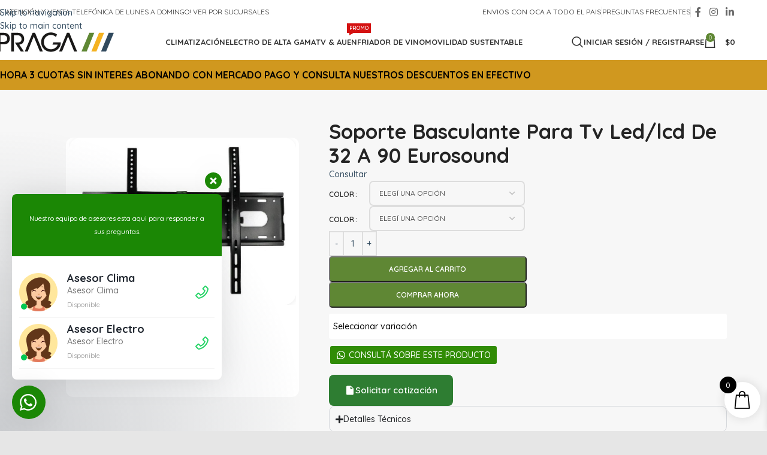

--- FILE ---
content_type: text/html; charset=UTF-8
request_url: https://praga.com.ar/electro-de-alta-gama/soporte-basculante-para-tv-led-lcd-de-32-a-90-eurosound/
body_size: 73899
content:
<!DOCTYPE html>
<html lang="es-AR" prefix="og: https://ogp.me/ns#">
<head>
	<meta charset="UTF-8">
	<link rel="profile" href="https://gmpg.org/xfn/11">
	<link rel="pingback" href="https://praga.com.ar/xmlrpc.php">

	
<!-- Search Engine Optimization by Rank Math - https://rankmath.com/ -->
<title>Soporte Basculante Para Tv Led/lcd De 32 A 90 Eurosound - Praga Electrodomesticos Premium</title>
<meta name="description" content="Soporte Basculante Para Tv Led/lcd De 32 A 90 Eurosound - Electodomésticos y Climatización"/>
<meta name="robots" content="follow, index, max-snippet:-1, max-video-preview:-1, max-image-preview:large"/>
<link rel="canonical" href="https://praga.com.ar/electro-de-alta-gama/soporte-basculante-para-tv-led-lcd-de-32-a-90-eurosound/" />
<meta property="og:locale" content="es_ES" />
<meta property="og:type" content="product" />
<meta property="og:title" content="Soporte Basculante Para Tv Led/lcd De 32 A 90 Eurosound - Praga Electrodomesticos Premium" />
<meta property="og:description" content="Soporte Basculante Para Tv Led/lcd De 32 A 90 Eurosound - Electodomésticos y Climatización" />
<meta property="og:url" content="https://praga.com.ar/electro-de-alta-gama/soporte-basculante-para-tv-led-lcd-de-32-a-90-eurosound/" />
<meta property="og:site_name" content="PRAGA ELECTROPREMIUM" />
<meta property="og:updated_time" content="2025-12-26T23:16:02+03:00" />
<meta property="og:image" content="https://praga.com.ar/wp-content/uploads/2022/11/D_866814-MLA52368148172_112022-F.jpg" />
<meta property="og:image:secure_url" content="https://praga.com.ar/wp-content/uploads/2022/11/D_866814-MLA52368148172_112022-F.jpg" />
<meta property="og:image:width" content="856" />
<meta property="og:image:height" content="632" />
<meta property="og:image:alt" content="Soporte Basculante Para Tv Led/lcd De 32 A 90 Eurosound" />
<meta property="og:image:type" content="image/jpeg" />
<meta property="product:brand" content="Eurosound" />
<meta name="twitter:card" content="summary_large_image" />
<meta name="twitter:title" content="Soporte Basculante Para Tv Led/lcd De 32 A 90 Eurosound - Praga Electrodomesticos Premium" />
<meta name="twitter:description" content="Soporte Basculante Para Tv Led/lcd De 32 A 90 Eurosound - Electodomésticos y Climatización" />
<meta name="twitter:image" content="https://praga.com.ar/wp-content/uploads/2022/11/D_866814-MLA52368148172_112022-F.jpg" />
<meta name="twitter:label1" content="Precio" />
<meta name="twitter:data1" content="&#036;0" />
<meta name="twitter:label2" content="Disponibilidad" />
<meta name="twitter:data2" content="Agotado" />
<script type="application/ld+json" class="rank-math-schema">{"@context":"https://schema.org","@graph":[{"@type":"Place","@id":"https://praga.com.ar/#place","address":{"@type":"PostalAddress","streetAddress":"Echeverr\u00eda 3750","addressLocality":"Vicente L\u00f3pez","addressRegion":"Buenos Aires","postalCode":"1605","addressCountry":"Argentina"}},{"@type":"Organization","@id":"https://praga.com.ar/#organization","name":"PRAGA /// ELECTRODOMESTICOS PREMIUM","url":"https://praga.com.ar","sameAs":["https://www.facebook.com/pragapremiumstore"],"email":"info@praga.com.ar","address":{"@type":"PostalAddress","streetAddress":"Echeverr\u00eda 3750","addressLocality":"Vicente L\u00f3pez","addressRegion":"Buenos Aires","postalCode":"1605","addressCountry":"Argentina"},"contactPoint":[{"@type":"ContactPoint","telephone":"+54 9 11 5954-8515","contactType":"customer support"},{"@type":"ContactPoint","telephone":"+54 9 11 3587-6062","contactType":"customer support"}],"location":{"@id":"https://praga.com.ar/#place"}},{"@type":"WebSite","@id":"https://praga.com.ar/#website","url":"https://praga.com.ar","name":"PRAGA ELECTROPREMIUM","alternateName":"PRAGA ELECTRODOMESTICOS PREMIUM","publisher":{"@id":"https://praga.com.ar/#organization"},"inLanguage":"es-AR"},{"@type":"ImageObject","@id":"https://praga.com.ar/wp-content/uploads/2022/11/D_866814-MLA52368148172_112022-F.jpg","url":"https://praga.com.ar/wp-content/uploads/2022/11/D_866814-MLA52368148172_112022-F.jpg","width":"856","height":"632","caption":"Soporte Basculante Para Tv Led/lcd De 32 A 90 Eurosound","inLanguage":"es-AR"},{"@type":"BreadcrumbList","@id":"https://praga.com.ar/electro-de-alta-gama/soporte-basculante-para-tv-led-lcd-de-32-a-90-eurosound/#breadcrumb","itemListElement":[{"@type":"ListItem","position":"1","item":{"@id":"https://praga.com.ar","name":"Praga"}},{"@type":"ListItem","position":"2","item":{"@id":"https://praga.com.ar/categoria-producto/tv-av/smart-tvs/","name":"Smart TVs"}},{"@type":"ListItem","position":"3","item":{"@id":"https://praga.com.ar/electro-de-alta-gama/soporte-basculante-para-tv-led-lcd-de-32-a-90-eurosound/","name":"Soporte Basculante Para Tv Led/lcd De 32 A 90 Eurosound"}}]},{"@type":"ItemPage","@id":"https://praga.com.ar/electro-de-alta-gama/soporte-basculante-para-tv-led-lcd-de-32-a-90-eurosound/#webpage","url":"https://praga.com.ar/electro-de-alta-gama/soporte-basculante-para-tv-led-lcd-de-32-a-90-eurosound/","name":"Soporte Basculante Para Tv Led/lcd De 32 A 90 Eurosound - Praga Electrodomesticos Premium","datePublished":"2022-11-20T20:26:36+03:00","dateModified":"2025-12-26T23:16:02+03:00","isPartOf":{"@id":"https://praga.com.ar/#website"},"primaryImageOfPage":{"@id":"https://praga.com.ar/wp-content/uploads/2022/11/D_866814-MLA52368148172_112022-F.jpg"},"inLanguage":"es-AR","breadcrumb":{"@id":"https://praga.com.ar/electro-de-alta-gama/soporte-basculante-para-tv-led-lcd-de-32-a-90-eurosound/#breadcrumb"}},{"@type":"Product","brand":{"@type":"Brand","name":"Eurosound"},"name":"Soporte Basculante Para Tv Led/lcd De 32 A 90 Eurosound - Praga Electrodomesticos Premium","description":"Soporte Basculante Para Tv Led/lcd De 32 A 90 Eurosound - Electodom\u00e9sticos y Climatizaci\u00f3n","category":"TV &amp; AV &gt; Smart TVs","mainEntityOfPage":{"@id":"https://praga.com.ar/electro-de-alta-gama/soporte-basculante-para-tv-led-lcd-de-32-a-90-eurosound/#webpage"},"weight":{"@type":"QuantitativeValue","unitCode":"KGM","value":"4"},"height":{"@type":"QuantitativeValue","unitCode":"CMT","value":"3"},"width":{"@type":"QuantitativeValue","unitCode":"CMT","value":"20"},"depth":{"@type":"QuantitativeValue","unitCode":"CMT","value":"78"},"image":[{"@type":"ImageObject","url":"https://praga.com.ar/wp-content/uploads/2022/11/D_866814-MLA52368148172_112022-F.jpg","height":"632","width":"856"},{"@type":"ImageObject","url":"https://praga.com.ar/wp-content/uploads/2022/11/D_762242-MLA52368148175_112022-F.jpg","height":"731","width":"872"},{"@type":"ImageObject","url":"https://praga.com.ar/wp-content/uploads/2022/11/D_922628-MLA52367989862_112022-F.jpg","height":"496","width":"922"}],"color":"Negro","additionalProperty":[{"@type":"PropertyValue","name":"pa_marca","value":"Eurosound"},{"@type":"PropertyValue","name":"pa_es-articulado","value":"No"},{"@type":"PropertyValue","name":"pa_es-fijo","value":"S\u00ed"},{"@type":"PropertyValue","name":"pa_es-gamer","value":"No"},{"@type":"PropertyValue","name":"pa_es-inclinable","value":"No"},{"@type":"PropertyValue","name":"pa_es-giratorio","value":"No"},{"@type":"PropertyValue","name":"pa_condicion-del-item","value":"Nuevo"},{"@type":"PropertyValue","name":"pa_modelo","value":"ESB6000"},{"@type":"PropertyValue","name":"pa_estandares-vesa","value":"70x50cm"},{"@type":"PropertyValue","name":"pa_lugares-de-montaje","value":"Pared"},{"@type":"PropertyValue","name":"pa_tamano-maximo-de-la-pantalla","value":"90 \""},{"@type":"PropertyValue","name":"pa_tamano-minimo-de-la-pantalla","value":"32 \""}],"@id":"https://praga.com.ar/electro-de-alta-gama/soporte-basculante-para-tv-led-lcd-de-32-a-90-eurosound/#richSnippet"}]}</script>
<!-- /Plugin Rank Math WordPress SEO -->

<script type='application/javascript'  id='pys-version-script'>console.log('PixelYourSite Free version 11.1.5.1');</script>
<link rel='dns-prefetch' href='//www.googletagmanager.com' />
<link rel='dns-prefetch' href='//www.google.com' />
<link rel='dns-prefetch' href='//fonts.googleapis.com' />
<link rel="alternate" type="application/rss+xml" title="PRAGA /// ELECTROPREMIUM &raquo; Feed" href="https://praga.com.ar/feed/" />
<link rel="alternate" type="application/rss+xml" title="PRAGA /// ELECTROPREMIUM &raquo; RSS de los comentarios" href="https://praga.com.ar/comments/feed/" />
<link rel="alternate" title="oEmbed (JSON)" type="application/json+oembed" href="https://praga.com.ar/wp-json/oembed/1.0/embed?url=https%3A%2F%2Fpraga.com.ar%2Felectro-de-alta-gama%2Fsoporte-basculante-para-tv-led-lcd-de-32-a-90-eurosound%2F" />
<link rel="alternate" title="oEmbed (XML)" type="text/xml+oembed" href="https://praga.com.ar/wp-json/oembed/1.0/embed?url=https%3A%2F%2Fpraga.com.ar%2Felectro-de-alta-gama%2Fsoporte-basculante-para-tv-led-lcd-de-32-a-90-eurosound%2F&#038;format=xml" />
<style id='wp-img-auto-sizes-contain-inline-css' type='text/css'>
img:is([sizes=auto i],[sizes^="auto," i]){contain-intrinsic-size:3000px 1500px}
/*# sourceURL=wp-img-auto-sizes-contain-inline-css */
</style>
<link rel='stylesheet' id='wp-block-library-css' href='https://praga.com.ar/wp-includes/css/dist/block-library/style.min.css?ver=6.9' type='text/css' media='all' />
<style id='safe-svg-svg-icon-style-inline-css' type='text/css'>
.safe-svg-cover{text-align:center}.safe-svg-cover .safe-svg-inside{display:inline-block;max-width:100%}.safe-svg-cover svg{fill:currentColor;height:100%;max-height:100%;max-width:100%;width:100%}

/*# sourceURL=https://praga.com.ar/wp-content/plugins/safe-svg/dist/safe-svg-block-frontend.css */
</style>
<style id='global-styles-inline-css' type='text/css'>
:root{--wp--preset--aspect-ratio--square: 1;--wp--preset--aspect-ratio--4-3: 4/3;--wp--preset--aspect-ratio--3-4: 3/4;--wp--preset--aspect-ratio--3-2: 3/2;--wp--preset--aspect-ratio--2-3: 2/3;--wp--preset--aspect-ratio--16-9: 16/9;--wp--preset--aspect-ratio--9-16: 9/16;--wp--preset--color--black: #000000;--wp--preset--color--cyan-bluish-gray: #abb8c3;--wp--preset--color--white: #ffffff;--wp--preset--color--pale-pink: #f78da7;--wp--preset--color--vivid-red: #cf2e2e;--wp--preset--color--luminous-vivid-orange: #ff6900;--wp--preset--color--luminous-vivid-amber: #fcb900;--wp--preset--color--light-green-cyan: #7bdcb5;--wp--preset--color--vivid-green-cyan: #00d084;--wp--preset--color--pale-cyan-blue: #8ed1fc;--wp--preset--color--vivid-cyan-blue: #0693e3;--wp--preset--color--vivid-purple: #9b51e0;--wp--preset--gradient--vivid-cyan-blue-to-vivid-purple: linear-gradient(135deg,rgb(6,147,227) 0%,rgb(155,81,224) 100%);--wp--preset--gradient--light-green-cyan-to-vivid-green-cyan: linear-gradient(135deg,rgb(122,220,180) 0%,rgb(0,208,130) 100%);--wp--preset--gradient--luminous-vivid-amber-to-luminous-vivid-orange: linear-gradient(135deg,rgb(252,185,0) 0%,rgb(255,105,0) 100%);--wp--preset--gradient--luminous-vivid-orange-to-vivid-red: linear-gradient(135deg,rgb(255,105,0) 0%,rgb(207,46,46) 100%);--wp--preset--gradient--very-light-gray-to-cyan-bluish-gray: linear-gradient(135deg,rgb(238,238,238) 0%,rgb(169,184,195) 100%);--wp--preset--gradient--cool-to-warm-spectrum: linear-gradient(135deg,rgb(74,234,220) 0%,rgb(151,120,209) 20%,rgb(207,42,186) 40%,rgb(238,44,130) 60%,rgb(251,105,98) 80%,rgb(254,248,76) 100%);--wp--preset--gradient--blush-light-purple: linear-gradient(135deg,rgb(255,206,236) 0%,rgb(152,150,240) 100%);--wp--preset--gradient--blush-bordeaux: linear-gradient(135deg,rgb(254,205,165) 0%,rgb(254,45,45) 50%,rgb(107,0,62) 100%);--wp--preset--gradient--luminous-dusk: linear-gradient(135deg,rgb(255,203,112) 0%,rgb(199,81,192) 50%,rgb(65,88,208) 100%);--wp--preset--gradient--pale-ocean: linear-gradient(135deg,rgb(255,245,203) 0%,rgb(182,227,212) 50%,rgb(51,167,181) 100%);--wp--preset--gradient--electric-grass: linear-gradient(135deg,rgb(202,248,128) 0%,rgb(113,206,126) 100%);--wp--preset--gradient--midnight: linear-gradient(135deg,rgb(2,3,129) 0%,rgb(40,116,252) 100%);--wp--preset--font-size--small: 13px;--wp--preset--font-size--medium: 20px;--wp--preset--font-size--large: 36px;--wp--preset--font-size--x-large: 42px;--wp--preset--spacing--20: 0.44rem;--wp--preset--spacing--30: 0.67rem;--wp--preset--spacing--40: 1rem;--wp--preset--spacing--50: 1.5rem;--wp--preset--spacing--60: 2.25rem;--wp--preset--spacing--70: 3.38rem;--wp--preset--spacing--80: 5.06rem;--wp--preset--shadow--natural: 6px 6px 9px rgba(0, 0, 0, 0.2);--wp--preset--shadow--deep: 12px 12px 50px rgba(0, 0, 0, 0.4);--wp--preset--shadow--sharp: 6px 6px 0px rgba(0, 0, 0, 0.2);--wp--preset--shadow--outlined: 6px 6px 0px -3px rgb(255, 255, 255), 6px 6px rgb(0, 0, 0);--wp--preset--shadow--crisp: 6px 6px 0px rgb(0, 0, 0);}:where(body) { margin: 0; }.wp-site-blocks > .alignleft { float: left; margin-right: 2em; }.wp-site-blocks > .alignright { float: right; margin-left: 2em; }.wp-site-blocks > .aligncenter { justify-content: center; margin-left: auto; margin-right: auto; }:where(.is-layout-flex){gap: 0.5em;}:where(.is-layout-grid){gap: 0.5em;}.is-layout-flow > .alignleft{float: left;margin-inline-start: 0;margin-inline-end: 2em;}.is-layout-flow > .alignright{float: right;margin-inline-start: 2em;margin-inline-end: 0;}.is-layout-flow > .aligncenter{margin-left: auto !important;margin-right: auto !important;}.is-layout-constrained > .alignleft{float: left;margin-inline-start: 0;margin-inline-end: 2em;}.is-layout-constrained > .alignright{float: right;margin-inline-start: 2em;margin-inline-end: 0;}.is-layout-constrained > .aligncenter{margin-left: auto !important;margin-right: auto !important;}.is-layout-constrained > :where(:not(.alignleft):not(.alignright):not(.alignfull)){margin-left: auto !important;margin-right: auto !important;}body .is-layout-flex{display: flex;}.is-layout-flex{flex-wrap: wrap;align-items: center;}.is-layout-flex > :is(*, div){margin: 0;}body .is-layout-grid{display: grid;}.is-layout-grid > :is(*, div){margin: 0;}body{padding-top: 0px;padding-right: 0px;padding-bottom: 0px;padding-left: 0px;}a:where(:not(.wp-element-button)){text-decoration: none;}:root :where(.wp-element-button, .wp-block-button__link){background-color: #32373c;border-width: 0;color: #fff;font-family: inherit;font-size: inherit;font-style: inherit;font-weight: inherit;letter-spacing: inherit;line-height: inherit;padding-top: calc(0.667em + 2px);padding-right: calc(1.333em + 2px);padding-bottom: calc(0.667em + 2px);padding-left: calc(1.333em + 2px);text-decoration: none;text-transform: inherit;}.has-black-color{color: var(--wp--preset--color--black) !important;}.has-cyan-bluish-gray-color{color: var(--wp--preset--color--cyan-bluish-gray) !important;}.has-white-color{color: var(--wp--preset--color--white) !important;}.has-pale-pink-color{color: var(--wp--preset--color--pale-pink) !important;}.has-vivid-red-color{color: var(--wp--preset--color--vivid-red) !important;}.has-luminous-vivid-orange-color{color: var(--wp--preset--color--luminous-vivid-orange) !important;}.has-luminous-vivid-amber-color{color: var(--wp--preset--color--luminous-vivid-amber) !important;}.has-light-green-cyan-color{color: var(--wp--preset--color--light-green-cyan) !important;}.has-vivid-green-cyan-color{color: var(--wp--preset--color--vivid-green-cyan) !important;}.has-pale-cyan-blue-color{color: var(--wp--preset--color--pale-cyan-blue) !important;}.has-vivid-cyan-blue-color{color: var(--wp--preset--color--vivid-cyan-blue) !important;}.has-vivid-purple-color{color: var(--wp--preset--color--vivid-purple) !important;}.has-black-background-color{background-color: var(--wp--preset--color--black) !important;}.has-cyan-bluish-gray-background-color{background-color: var(--wp--preset--color--cyan-bluish-gray) !important;}.has-white-background-color{background-color: var(--wp--preset--color--white) !important;}.has-pale-pink-background-color{background-color: var(--wp--preset--color--pale-pink) !important;}.has-vivid-red-background-color{background-color: var(--wp--preset--color--vivid-red) !important;}.has-luminous-vivid-orange-background-color{background-color: var(--wp--preset--color--luminous-vivid-orange) !important;}.has-luminous-vivid-amber-background-color{background-color: var(--wp--preset--color--luminous-vivid-amber) !important;}.has-light-green-cyan-background-color{background-color: var(--wp--preset--color--light-green-cyan) !important;}.has-vivid-green-cyan-background-color{background-color: var(--wp--preset--color--vivid-green-cyan) !important;}.has-pale-cyan-blue-background-color{background-color: var(--wp--preset--color--pale-cyan-blue) !important;}.has-vivid-cyan-blue-background-color{background-color: var(--wp--preset--color--vivid-cyan-blue) !important;}.has-vivid-purple-background-color{background-color: var(--wp--preset--color--vivid-purple) !important;}.has-black-border-color{border-color: var(--wp--preset--color--black) !important;}.has-cyan-bluish-gray-border-color{border-color: var(--wp--preset--color--cyan-bluish-gray) !important;}.has-white-border-color{border-color: var(--wp--preset--color--white) !important;}.has-pale-pink-border-color{border-color: var(--wp--preset--color--pale-pink) !important;}.has-vivid-red-border-color{border-color: var(--wp--preset--color--vivid-red) !important;}.has-luminous-vivid-orange-border-color{border-color: var(--wp--preset--color--luminous-vivid-orange) !important;}.has-luminous-vivid-amber-border-color{border-color: var(--wp--preset--color--luminous-vivid-amber) !important;}.has-light-green-cyan-border-color{border-color: var(--wp--preset--color--light-green-cyan) !important;}.has-vivid-green-cyan-border-color{border-color: var(--wp--preset--color--vivid-green-cyan) !important;}.has-pale-cyan-blue-border-color{border-color: var(--wp--preset--color--pale-cyan-blue) !important;}.has-vivid-cyan-blue-border-color{border-color: var(--wp--preset--color--vivid-cyan-blue) !important;}.has-vivid-purple-border-color{border-color: var(--wp--preset--color--vivid-purple) !important;}.has-vivid-cyan-blue-to-vivid-purple-gradient-background{background: var(--wp--preset--gradient--vivid-cyan-blue-to-vivid-purple) !important;}.has-light-green-cyan-to-vivid-green-cyan-gradient-background{background: var(--wp--preset--gradient--light-green-cyan-to-vivid-green-cyan) !important;}.has-luminous-vivid-amber-to-luminous-vivid-orange-gradient-background{background: var(--wp--preset--gradient--luminous-vivid-amber-to-luminous-vivid-orange) !important;}.has-luminous-vivid-orange-to-vivid-red-gradient-background{background: var(--wp--preset--gradient--luminous-vivid-orange-to-vivid-red) !important;}.has-very-light-gray-to-cyan-bluish-gray-gradient-background{background: var(--wp--preset--gradient--very-light-gray-to-cyan-bluish-gray) !important;}.has-cool-to-warm-spectrum-gradient-background{background: var(--wp--preset--gradient--cool-to-warm-spectrum) !important;}.has-blush-light-purple-gradient-background{background: var(--wp--preset--gradient--blush-light-purple) !important;}.has-blush-bordeaux-gradient-background{background: var(--wp--preset--gradient--blush-bordeaux) !important;}.has-luminous-dusk-gradient-background{background: var(--wp--preset--gradient--luminous-dusk) !important;}.has-pale-ocean-gradient-background{background: var(--wp--preset--gradient--pale-ocean) !important;}.has-electric-grass-gradient-background{background: var(--wp--preset--gradient--electric-grass) !important;}.has-midnight-gradient-background{background: var(--wp--preset--gradient--midnight) !important;}.has-small-font-size{font-size: var(--wp--preset--font-size--small) !important;}.has-medium-font-size{font-size: var(--wp--preset--font-size--medium) !important;}.has-large-font-size{font-size: var(--wp--preset--font-size--large) !important;}.has-x-large-font-size{font-size: var(--wp--preset--font-size--x-large) !important;}
:where(.wp-block-post-template.is-layout-flex){gap: 1.25em;}:where(.wp-block-post-template.is-layout-grid){gap: 1.25em;}
:where(.wp-block-term-template.is-layout-flex){gap: 1.25em;}:where(.wp-block-term-template.is-layout-grid){gap: 1.25em;}
:where(.wp-block-columns.is-layout-flex){gap: 2em;}:where(.wp-block-columns.is-layout-grid){gap: 2em;}
:root :where(.wp-block-pullquote){font-size: 1.5em;line-height: 1.6;}
/*# sourceURL=global-styles-inline-css */
</style>
<link rel='stylesheet' id='wpcl-advanced-discounts-and-fees-css' href='https://praga.com.ar/wp-content/plugins/codecanyon-Wk4cgM45-woocommerce-advanced-discounts-and-fees/public/css/wpcl-advanced-discounts-and-fees-public.css?ver=1.0.0' type='text/css' media='all' />
<link rel='stylesheet' id='pisol-product-page-shipping-calculator-woocommerce-css' href='https://praga.com.ar/wp-content/plugins/product-page-shipping-calculator-for-woocommerce/public/css/pisol-product-page-shipping-calculator-woocommerce-public.css?ver=1.3.49.66' type='text/css' media='all' />
<style id='pisol-product-page-shipping-calculator-woocommerce-inline-css' type='text/css'>

            .pisol-ppscw-alert{
                background-color:#ffffff;
                color:#000000;
            }

            .pisol-ppscw-methods li{
                color:#000000;
            }

            .pisol-ppscw-methods li .woocommerce-Price-amount{
                color:#000000;
            }

            .button.pisol-shipping-calculator-button{
                background-color:;
                color:;
            }

            .button.pisol-update-address-button{
                background-color:;
                color:;
            }
        
/*# sourceURL=pisol-product-page-shipping-calculator-woocommerce-inline-css */
</style>
<link rel='stylesheet' id='pisol-product-page-shipping-calculator-woocommerce-address-form-css' href='https://praga.com.ar/wp-content/plugins/product-page-shipping-calculator-for-woocommerce/public/css/address-form.css?ver=6.9' type='text/css' media='all' />
<link rel='stylesheet' id='magnific-css' href='https://praga.com.ar/wp-content/plugins/shortcode-gallery-for-matterport-showcase/magnific.css?ver=1.1.0' type='text/css' media='all' />
<link rel='stylesheet' id='wp-matterport-css' href='https://praga.com.ar/wp-content/plugins/shortcode-gallery-for-matterport-showcase/wp-matterport.css?ver=2.2.2' type='text/css' media='all' />
<link rel='stylesheet' id='cartbounty-css' href='https://praga.com.ar/wp-content/plugins/woo-save-abandoned-carts/public/css/cartbounty-public.css?ver=8.10' type='text/css' media='all' />
<style id='woocommerce-inline-inline-css' type='text/css'>
.woocommerce form .form-row .required { visibility: visible; }
/*# sourceURL=woocommerce-inline-inline-css */
</style>
<link rel='stylesheet' id='wt-smart-coupon-for-woo-css' href='https://praga.com.ar/wp-content/plugins/wt-smart-coupons-for-woocommerce/public/css/wt-smart-coupon-public.css?ver=2.2.7' type='text/css' media='all' />
<link rel='stylesheet' id='xoo-wsc-fonts-css' href='https://praga.com.ar/wp-content/plugins/side-cart-woocommerce/assets/css/xoo-wsc-fonts.css?ver=2.7.2' type='text/css' media='all' />
<link rel='stylesheet' id='xoo-wsc-style-css' href='https://praga.com.ar/wp-content/plugins/side-cart-woocommerce/assets/css/xoo-wsc-style.css?ver=2.7.2' type='text/css' media='all' />
<style id='xoo-wsc-style-inline-css' type='text/css'>




.xoo-wsc-ft-buttons-cont a.xoo-wsc-ft-btn, .xoo-wsc-container .xoo-wsc-btn {
	background-color: #000000;
	color: #ffffff;
	border: 2px solid #ffffff;
	padding: 10px 20px;
}

.xoo-wsc-ft-buttons-cont a.xoo-wsc-ft-btn:hover, .xoo-wsc-container .xoo-wsc-btn:hover {
	background-color: #ffffff;
	color: #000000;
	border: 2px solid #000000;
}

 

.xoo-wsc-footer{
	background-color: #ffffff;
	color: #000000;
	padding: 10px 20px;
	box-shadow: 0 -1px 10px #0000001a;
}

.xoo-wsc-footer, .xoo-wsc-footer a, .xoo-wsc-footer .amount{
	font-size: 14px;
}

.xoo-wsc-btn .amount{
	color: #ffffff}

.xoo-wsc-btn:hover .amount{
	color: #000000;
}

.xoo-wsc-ft-buttons-cont{
	grid-template-columns: auto;
}

.xoo-wsc-basket{
	bottom: 12px;
	right: 1px;
	background-color: #ffffff;
	color: #000000;
	box-shadow: 0px 0px 15px 2px #0000001a;
	border-radius: 50%;
	display: flex;
	width: 60px;
	height: 60px;
}


.xoo-wsc-bki{
	font-size: 30px}

.xoo-wsc-items-count{
	top: -9px;
	left: -8px;
}

.xoo-wsc-items-count, .xoo-wsch-items-count{
	background-color: #000000;
	color: #ffffff;
}

.xoo-wsc-container, .xoo-wsc-slider{
	max-width: 365px;
	right: -365px;
	top: 0;bottom: 0;
	bottom: 0;
	font-family: }


.xoo-wsc-cart-active .xoo-wsc-container, .xoo-wsc-slider-active .xoo-wsc-slider{
	right: 0;
}


.xoo-wsc-cart-active .xoo-wsc-basket{
	right: 365px;
}

.xoo-wsc-slider{
	right: -365px;
}

span.xoo-wsch-close {
    font-size: 16px;
}

	.xoo-wsch-top{
		justify-content: center;
	}
	span.xoo-wsch-close {
	    right: 10px;
	}

.xoo-wsch-text{
	font-size: 20px;
}

.xoo-wsc-header{
	color: #000000;
	background-color: #ffffff;
	border-bottom: 2px solid #eee;
	padding: 15px 15px;
}


.xoo-wsc-body{
	background-color: #f8f9fa;
}

.xoo-wsc-products:not(.xoo-wsc-pattern-card), .xoo-wsc-products:not(.xoo-wsc-pattern-card) span.amount, .xoo-wsc-products:not(.xoo-wsc-pattern-card) a{
	font-size: 14px;
	color: #000000;
}

.xoo-wsc-products:not(.xoo-wsc-pattern-card) .xoo-wsc-product{
	padding: 10px 15px;
	margin: 10px 15px;
	border-radius: 5px;
	box-shadow: 0 2px 2px #00000005;
	background-color: #ffffff;
}

.xoo-wsc-sum-col{
	justify-content: center;
}


/** Shortcode **/
.xoo-wsc-sc-count{
	background-color: #000000;
	color: #ffffff;
}

.xoo-wsc-sc-bki{
	font-size: 28px;
	color: #000000;
}
.xoo-wsc-sc-cont{
	color: #000000;
}

.added_to_cart{
	display: none!important;
}

.xoo-wsc-product dl.variation {
	display: block;
}


.xoo-wsc-product-cont{
	padding: 10px 10px;
}

.xoo-wsc-products:not(.xoo-wsc-pattern-card) .xoo-wsc-img-col{
	width: 28%;
}

.xoo-wsc-pattern-card .xoo-wsc-img-col img{
	max-width: 100%;
	height: auto;
}

.xoo-wsc-products:not(.xoo-wsc-pattern-card) .xoo-wsc-sum-col{
	width: 72%;
}

.xoo-wsc-pattern-card .xoo-wsc-product-cont{
	width: 50% 
}

@media only screen and (max-width: 600px) {
	.xoo-wsc-pattern-card .xoo-wsc-product-cont  {
		width: 50%;
	}
}


.xoo-wsc-pattern-card .xoo-wsc-product{
	border: 0;
	box-shadow: 0px 10px 15px -12px #0000001a;
}


.xoo-wsc-sm-front{
	background-color: #eee;
}
.xoo-wsc-pattern-card, .xoo-wsc-sm-front{
	border-bottom-left-radius: 5px;
	border-bottom-right-radius: 5px;
}
.xoo-wsc-pattern-card, .xoo-wsc-img-col img, .xoo-wsc-img-col, .xoo-wsc-sm-back-cont{
	border-top-left-radius: 5px;
	border-top-right-radius: 5px;
}
.xoo-wsc-sm-back{
	background-color: #fff;
}
.xoo-wsc-pattern-card, .xoo-wsc-pattern-card a, .xoo-wsc-pattern-card .amount{
	font-size: 14px;
}

.xoo-wsc-sm-front, .xoo-wsc-sm-front a, .xoo-wsc-sm-front .amount{
	color: #000;
}

.xoo-wsc-sm-back, .xoo-wsc-sm-back a, .xoo-wsc-sm-back .amount{
	color: #000;
}


.magictime {
    animation-duration: 0.5s;
}



span.xoo-wsch-items-count{
	height: 20px;
	line-height: 20px;
	width: 20px;
}

span.xoo-wsch-icon{
	font-size: 30px
}

.xoo-wsc-smr-del{
	font-size: 16px
}
/*# sourceURL=xoo-wsc-style-inline-css */
</style>
<link rel='stylesheet' id='elementor-frontend-css' href='https://praga.com.ar/wp-content/plugins/elementor/assets/css/frontend.min.css?ver=3.34.2' type='text/css' media='all' />
<link rel='stylesheet' id='widget-woocommerce-product-images-css' href='https://praga.com.ar/wp-content/plugins/pro-elements/assets/css/widget-woocommerce-product-images.min.css?ver=3.33.1' type='text/css' media='all' />
<link rel='stylesheet' id='widget-heading-css' href='https://praga.com.ar/wp-content/plugins/elementor/assets/css/widget-heading.min.css?ver=3.34.2' type='text/css' media='all' />
<link rel='stylesheet' id='widget-woocommerce-product-price-css' href='https://praga.com.ar/wp-content/plugins/pro-elements/assets/css/widget-woocommerce-product-price.min.css?ver=3.33.1' type='text/css' media='all' />
<link rel='stylesheet' id='widget-woocommerce-product-add-to-cart-css' href='https://praga.com.ar/wp-content/plugins/pro-elements/assets/css/widget-woocommerce-product-add-to-cart.min.css?ver=3.33.1' type='text/css' media='all' />
<link rel='stylesheet' id='widget-woocommerce-product-additional-information-css' href='https://praga.com.ar/wp-content/plugins/pro-elements/assets/css/widget-woocommerce-product-additional-information.min.css?ver=3.33.1' type='text/css' media='all' />
<link rel='stylesheet' id='widget-nested-accordion-css' href='https://praga.com.ar/wp-content/plugins/elementor/assets/css/widget-nested-accordion.min.css?ver=3.34.2' type='text/css' media='all' />
<link rel='stylesheet' id='widget-woocommerce-products-css' href='https://praga.com.ar/wp-content/plugins/pro-elements/assets/css/widget-woocommerce-products.min.css?ver=3.33.1' type='text/css' media='all' />
<link rel='stylesheet' id='elementor-post-54552-css' href='https://praga.com.ar/wp-content/uploads/elementor/css/post-54552.css?ver=1769205719' type='text/css' media='all' />
<link rel='stylesheet' id='elementor-post-54560-css' href='https://praga.com.ar/wp-content/uploads/elementor/css/post-54560.css?ver=1769205732' type='text/css' media='all' />
<link rel='stylesheet' id='wws-public-style-css' href='https://praga.com.ar/wp-content/plugins/wordpress-whatsapp-support/assets/css/wws-public-style.css?ver=2.4.3' type='text/css' media='all' />
<style id='wws-public-style-inline-css' type='text/css'>
.wws--bg-color {
			background-color: #1b8705;
		}.wws--text-color {
				color: #ffffff;
		}.wws-popup__open-btn {
				display: flex;
				justify-content: center;
				align-items: center;
				width: 56px;
				height: 56px;
				border-radius: 50%;
				margin-top: 10px;
				cursor: pointer;
			}
			.wws-popup__open-btn svg {
				height: auto;
				width: 30px;
			}.wws-popup-container--position {
					left: 20px;
					bottom: 20px;
				}
				.wws-popup__open-btn { float: left; }
				.wws-gradient--position {
				  bottom: 0;
				  left: 0;
				  background: radial-gradient(ellipse at bottom left, rgba(29, 39, 54, 0.2) 0, rgba(29, 39, 54, 0) 72%);
				}@media( max-width: 720px ) {
				.wws-popup__open-btn {
					padding: 0 !important;
					width: 60px !important;
					height: 60px !important;
					border-radius: 50% !important;
					display: flex !important;
					justify-content: center !important;
					align-items: center !important;
					font-size: 30px !important;
				}
				.wws-popup__open-btn > svg {
					padding-right: 0;
					width: 30px;
					height: 30px;
				}
				.wws-popup__open-btn span { display: none; }
			}
/*# sourceURL=wws-public-style-inline-css */
</style>
<link rel='stylesheet' id='wws-public-template-css' href='https://praga.com.ar/wp-content/plugins/wordpress-whatsapp-support/assets/css/wws-public-template-8.css?ver=2.4.3' type='text/css' media='all' />
<link rel='stylesheet' id='js_composer_front-css' href='https://praga.com.ar/wp-content/plugins/js_composer/assets/css/js_composer.min.css?ver=8.6.1' type='text/css' media='all' />
<link rel='stylesheet' id='wd-style-base-css' href='https://praga.com.ar/wp-content/themes/woodmart/css/parts/base.min.css?ver=8.3.3' type='text/css' media='all' />
<link rel='stylesheet' id='wd-helpers-wpb-elem-css' href='https://praga.com.ar/wp-content/themes/woodmart/css/parts/helpers-wpb-elem.min.css?ver=8.3.3' type='text/css' media='all' />
<link rel='stylesheet' id='wd-lazy-loading-css' href='https://praga.com.ar/wp-content/themes/woodmart/css/parts/opt-lazy-load.min.css?ver=8.3.3' type='text/css' media='all' />
<link rel='stylesheet' id='wd-revolution-slider-css' href='https://praga.com.ar/wp-content/themes/woodmart/css/parts/int-rev-slider.min.css?ver=8.3.3' type='text/css' media='all' />
<link rel='stylesheet' id='wd-elementor-pro-base-css' href='https://praga.com.ar/wp-content/themes/woodmart/css/parts/int-elementor-pro.min.css?ver=8.3.3' type='text/css' media='all' />
<link rel='stylesheet' id='wd-wpbakery-base-css' href='https://praga.com.ar/wp-content/themes/woodmart/css/parts/int-wpb-base.min.css?ver=8.3.3' type='text/css' media='all' />
<link rel='stylesheet' id='wd-wpbakery-base-deprecated-css' href='https://praga.com.ar/wp-content/themes/woodmart/css/parts/int-wpb-base-deprecated.min.css?ver=8.3.3' type='text/css' media='all' />
<link rel='stylesheet' id='wd-woocommerce-base-css' href='https://praga.com.ar/wp-content/themes/woodmart/css/parts/woocommerce-base.min.css?ver=8.3.3' type='text/css' media='all' />
<link rel='stylesheet' id='wd-mod-star-rating-css' href='https://praga.com.ar/wp-content/themes/woodmart/css/parts/mod-star-rating.min.css?ver=8.3.3' type='text/css' media='all' />
<link rel='stylesheet' id='wd-woocommerce-block-notices-css' href='https://praga.com.ar/wp-content/themes/woodmart/css/parts/woo-mod-block-notices.min.css?ver=8.3.3' type='text/css' media='all' />
<link rel='stylesheet' id='wd-woo-mod-quantity-css' href='https://praga.com.ar/wp-content/themes/woodmart/css/parts/woo-mod-quantity.min.css?ver=8.3.3' type='text/css' media='all' />
<link rel='stylesheet' id='wd-woo-single-prod-el-base-css' href='https://praga.com.ar/wp-content/themes/woodmart/css/parts/woo-single-prod-el-base.min.css?ver=8.3.3' type='text/css' media='all' />
<link rel='stylesheet' id='wd-woo-mod-stock-status-css' href='https://praga.com.ar/wp-content/themes/woodmart/css/parts/woo-mod-stock-status.min.css?ver=8.3.3' type='text/css' media='all' />
<link rel='stylesheet' id='wd-woo-mod-shop-attributes-css' href='https://praga.com.ar/wp-content/themes/woodmart/css/parts/woo-mod-shop-attributes.min.css?ver=8.3.3' type='text/css' media='all' />
<link rel='stylesheet' id='wd-wp-blocks-css' href='https://praga.com.ar/wp-content/themes/woodmart/css/parts/wp-blocks.min.css?ver=8.3.3' type='text/css' media='all' />
<link rel='stylesheet' id='wd-header-base-css' href='https://praga.com.ar/wp-content/themes/woodmart/css/parts/header-base.min.css?ver=8.3.3' type='text/css' media='all' />
<link rel='stylesheet' id='wd-mod-tools-css' href='https://praga.com.ar/wp-content/themes/woodmart/css/parts/mod-tools.min.css?ver=8.3.3' type='text/css' media='all' />
<link rel='stylesheet' id='wd-header-elements-base-css' href='https://praga.com.ar/wp-content/themes/woodmart/css/parts/header-el-base.min.css?ver=8.3.3' type='text/css' media='all' />
<link rel='stylesheet' id='wd-social-icons-css' href='https://praga.com.ar/wp-content/themes/woodmart/css/parts/el-social-icons.min.css?ver=8.3.3' type='text/css' media='all' />
<link rel='stylesheet' id='wd-mod-nav-menu-label-css' href='https://praga.com.ar/wp-content/themes/woodmart/css/parts/mod-nav-menu-label.min.css?ver=8.3.3' type='text/css' media='all' />
<link rel='stylesheet' id='wd-header-search-css' href='https://praga.com.ar/wp-content/themes/woodmart/css/parts/header-el-search.min.css?ver=8.3.3' type='text/css' media='all' />
<link rel='stylesheet' id='wd-woo-mod-login-form-css' href='https://praga.com.ar/wp-content/themes/woodmart/css/parts/woo-mod-login-form.min.css?ver=8.3.3' type='text/css' media='all' />
<link rel='stylesheet' id='wd-header-my-account-css' href='https://praga.com.ar/wp-content/themes/woodmart/css/parts/header-el-my-account.min.css?ver=8.3.3' type='text/css' media='all' />
<link rel='stylesheet' id='wd-header-cart-side-css' href='https://praga.com.ar/wp-content/themes/woodmart/css/parts/header-el-cart-side.min.css?ver=8.3.3' type='text/css' media='all' />
<link rel='stylesheet' id='wd-header-cart-css' href='https://praga.com.ar/wp-content/themes/woodmart/css/parts/header-el-cart.min.css?ver=8.3.3' type='text/css' media='all' />
<link rel='stylesheet' id='wd-widget-shopping-cart-css' href='https://praga.com.ar/wp-content/themes/woodmart/css/parts/woo-widget-shopping-cart.min.css?ver=8.3.3' type='text/css' media='all' />
<link rel='stylesheet' id='wd-widget-product-list-css' href='https://praga.com.ar/wp-content/themes/woodmart/css/parts/woo-widget-product-list.min.css?ver=8.3.3' type='text/css' media='all' />
<link rel='stylesheet' id='wd-header-mobile-nav-dropdown-css' href='https://praga.com.ar/wp-content/themes/woodmart/css/parts/header-el-mobile-nav-dropdown.min.css?ver=8.3.3' type='text/css' media='all' />
<link rel='stylesheet' id='wd-page-title-css' href='https://praga.com.ar/wp-content/themes/woodmart/css/parts/page-title.min.css?ver=8.3.3' type='text/css' media='all' />
<link rel='stylesheet' id='wd-mod-animations-keyframes-css' href='https://praga.com.ar/wp-content/themes/woodmart/css/parts/int-wbp-el-animations.min.css?ver=8.3.3' type='text/css' media='all' />
<link rel='stylesheet' id='wd-woo-single-prod-el-gallery-css' href='https://praga.com.ar/wp-content/themes/woodmart/css/parts/woo-single-prod-el-gallery.min.css?ver=8.3.3' type='text/css' media='all' />
<link rel='stylesheet' id='wd-swiper-css' href='https://praga.com.ar/wp-content/themes/woodmart/css/parts/lib-swiper.min.css?ver=8.3.3' type='text/css' media='all' />
<link rel='stylesheet' id='wd-swiper-arrows-css' href='https://praga.com.ar/wp-content/themes/woodmart/css/parts/lib-swiper-arrows.min.css?ver=8.3.3' type='text/css' media='all' />
<link rel='stylesheet' id='wd-photoswipe-css' href='https://praga.com.ar/wp-content/themes/woodmart/css/parts/lib-photoswipe.min.css?ver=8.3.3' type='text/css' media='all' />
<link rel='stylesheet' id='wd-woo-mod-variation-form-css' href='https://praga.com.ar/wp-content/themes/woodmart/css/parts/woo-mod-variation-form.min.css?ver=8.3.3' type='text/css' media='all' />
<link rel='stylesheet' id='wd-woo-mod-swatches-base-css' href='https://praga.com.ar/wp-content/themes/woodmart/css/parts/woo-mod-swatches-base.min.css?ver=8.3.3' type='text/css' media='all' />
<link rel='stylesheet' id='wd-woo-mod-variation-form-single-css' href='https://praga.com.ar/wp-content/themes/woodmart/css/parts/woo-mod-variation-form-single.min.css?ver=8.3.3' type='text/css' media='all' />
<link rel='stylesheet' id='wd-add-to-cart-popup-css' href='https://praga.com.ar/wp-content/themes/woodmart/css/parts/woo-opt-add-to-cart-popup.min.css?ver=8.3.3' type='text/css' media='all' />
<link rel='stylesheet' id='wd-mfp-popup-css' href='https://praga.com.ar/wp-content/themes/woodmart/css/parts/lib-magnific-popup.min.css?ver=8.3.3' type='text/css' media='all' />
<link rel='stylesheet' id='wd-mod-animations-transform-css' href='https://praga.com.ar/wp-content/themes/woodmart/css/parts/mod-animations-transform.min.css?ver=8.3.3' type='text/css' media='all' />
<link rel='stylesheet' id='wd-mod-transform-css' href='https://praga.com.ar/wp-content/themes/woodmart/css/parts/mod-transform.min.css?ver=8.3.3' type='text/css' media='all' />
<link rel='stylesheet' id='wd-woo-mod-swatches-style-1-css' href='https://praga.com.ar/wp-content/themes/woodmart/css/parts/woo-mod-swatches-style-1.min.css?ver=8.3.3' type='text/css' media='all' />
<link rel='stylesheet' id='wd-woo-mod-swatches-dis-1-css' href='https://praga.com.ar/wp-content/themes/woodmart/css/parts/woo-mod-swatches-dis-style-1.min.css?ver=8.3.3' type='text/css' media='all' />
<link rel='stylesheet' id='wd-product-loop-css' href='https://praga.com.ar/wp-content/themes/woodmart/css/parts/woo-product-loop.min.css?ver=8.3.3' type='text/css' media='all' />
<link rel='stylesheet' id='wd-product-loop-tiled-css' href='https://praga.com.ar/wp-content/themes/woodmart/css/parts/woo-product-loop-tiled.min.css?ver=8.3.3' type='text/css' media='all' />
<link rel='stylesheet' id='wd-woo-opt-products-bg-css' href='https://praga.com.ar/wp-content/themes/woodmart/css/parts/woo-opt-products-bg.min.css?ver=8.3.3' type='text/css' media='all' />
<link rel='stylesheet' id='wd-woo-opt-stretch-cont-css' href='https://praga.com.ar/wp-content/themes/woodmart/css/parts/woo-opt-stretch-cont.min.css?ver=8.3.3' type='text/css' media='all' />
<link rel='stylesheet' id='wd-bordered-product-css' href='https://praga.com.ar/wp-content/themes/woodmart/css/parts/woo-opt-bordered-product.min.css?ver=8.3.3' type='text/css' media='all' />
<link rel='stylesheet' id='wd-woo-opt-grid-gallery-css' href='https://praga.com.ar/wp-content/themes/woodmart/css/parts/woo-opt-grid-gallery.min.css?ver=8.3.3' type='text/css' media='all' />
<link rel='stylesheet' id='wd-woo-mod-product-labels-css' href='https://praga.com.ar/wp-content/themes/woodmart/css/parts/woo-mod-product-labels.min.css?ver=8.3.3' type='text/css' media='all' />
<link rel='stylesheet' id='wd-woo-mod-product-labels-rect-css' href='https://praga.com.ar/wp-content/themes/woodmart/css/parts/woo-mod-product-labels-rect.min.css?ver=8.3.3' type='text/css' media='all' />
<link rel='stylesheet' id='wd-swiper-pagin-css' href='https://praga.com.ar/wp-content/themes/woodmart/css/parts/lib-swiper-pagin.min.css?ver=8.3.3' type='text/css' media='all' />
<link rel='stylesheet' id='wd-widget-collapse-css' href='https://praga.com.ar/wp-content/themes/woodmart/css/parts/opt-widget-collapse.min.css?ver=8.3.3' type='text/css' media='all' />
<link rel='stylesheet' id='wd-footer-base-css' href='https://praga.com.ar/wp-content/themes/woodmart/css/parts/footer-base.min.css?ver=8.3.3' type='text/css' media='all' />
<link rel='stylesheet' id='wd-text-block-css' href='https://praga.com.ar/wp-content/themes/woodmart/css/parts/el-text-block.min.css?ver=8.3.3' type='text/css' media='all' />
<link rel='stylesheet' id='wd-list-css' href='https://praga.com.ar/wp-content/themes/woodmart/css/parts/el-list.min.css?ver=8.3.3' type='text/css' media='all' />
<link rel='stylesheet' id='wd-el-list-css' href='https://praga.com.ar/wp-content/themes/woodmart/css/parts/el-list-wpb-elem.min.css?ver=8.3.3' type='text/css' media='all' />
<link rel='stylesheet' id='wd-widget-nav-css' href='https://praga.com.ar/wp-content/themes/woodmart/css/parts/widget-nav.min.css?ver=8.3.3' type='text/css' media='all' />
<link rel='stylesheet' id='wd-button-css' href='https://praga.com.ar/wp-content/themes/woodmart/css/parts/el-button.min.css?ver=8.3.3' type='text/css' media='all' />
<link rel='stylesheet' id='wd-scroll-top-css' href='https://praga.com.ar/wp-content/themes/woodmart/css/parts/opt-scrolltotop.min.css?ver=8.3.3' type='text/css' media='all' />
<link rel='stylesheet' id='wd-header-search-fullscreen-css' href='https://praga.com.ar/wp-content/themes/woodmart/css/parts/header-el-search-fullscreen-general.min.css?ver=8.3.3' type='text/css' media='all' />
<link rel='stylesheet' id='wd-header-search-fullscreen-1-css' href='https://praga.com.ar/wp-content/themes/woodmart/css/parts/header-el-search-fullscreen-1.min.css?ver=8.3.3' type='text/css' media='all' />
<link rel='stylesheet' id='wd-wd-search-form-css' href='https://praga.com.ar/wp-content/themes/woodmart/css/parts/wd-search-form.min.css?ver=8.3.3' type='text/css' media='all' />
<link rel='stylesheet' id='wd-wd-search-results-css' href='https://praga.com.ar/wp-content/themes/woodmart/css/parts/wd-search-results.min.css?ver=8.3.3' type='text/css' media='all' />
<link rel='stylesheet' id='wd-wd-search-dropdown-css' href='https://praga.com.ar/wp-content/themes/woodmart/css/parts/wd-search-dropdown.min.css?ver=8.3.3' type='text/css' media='all' />
<link rel='stylesheet' id='wd-header-my-account-sidebar-css' href='https://praga.com.ar/wp-content/themes/woodmart/css/parts/header-el-my-account-sidebar.min.css?ver=8.3.3' type='text/css' media='all' />
<link rel='stylesheet' id='wd-cookies-popup-css' href='https://praga.com.ar/wp-content/themes/woodmart/css/parts/opt-cookies.min.css?ver=8.3.3' type='text/css' media='all' />
<link rel='stylesheet' id='xts-style-header_317530-css' href='https://praga.com.ar/wp-content/uploads/2026/01/xts-header_317530-1768581916.css?ver=8.3.3' type='text/css' media='all' />
<link rel='stylesheet' id='xts-style-theme_settings_default-css' href='https://praga.com.ar/wp-content/uploads/2026/01/xts-theme_settings_default-1768584083.css?ver=8.3.3' type='text/css' media='all' />
<link rel='stylesheet' id='xts-google-fonts-css' href='https://fonts.googleapis.com/css?family=Quicksand%3A400%2C600%2C500%2C700&#038;ver=8.3.3' type='text/css' media='all' />
<link rel='stylesheet' id='elementor-gf-local-roboto-css' href='https://praga.com.ar/wp-content/uploads/elementor/google-fonts/css/roboto.css?ver=1755390715' type='text/css' media='all' />
<link rel='stylesheet' id='elementor-gf-local-robotoslab-css' href='https://praga.com.ar/wp-content/uploads/elementor/google-fonts/css/robotoslab.css?ver=1755390698' type='text/css' media='all' />
<script type="text/javascript" id="woocommerce-google-analytics-integration-gtag-js-after">
/* <![CDATA[ */
/* Google Analytics for WooCommerce (gtag.js) */
					window.dataLayer = window.dataLayer || [];
					function gtag(){dataLayer.push(arguments);}
					// Set up default consent state.
					for ( const mode of [{"analytics_storage":"denied","ad_storage":"denied","ad_user_data":"denied","ad_personalization":"denied","region":["AT","BE","BG","HR","CY","CZ","DK","EE","FI","FR","DE","GR","HU","IS","IE","IT","LV","LI","LT","LU","MT","NL","NO","PL","PT","RO","SK","SI","ES","SE","GB","CH"]}] || [] ) {
						gtag( "consent", "default", { "wait_for_update": 500, ...mode } );
					}
					gtag("js", new Date());
					gtag("set", "developer_id.dOGY3NW", true);
					gtag("config", "G-8DL8EXD6ZR", {"track_404":true,"allow_google_signals":true,"logged_in":false,"linker":{"domains":[],"allow_incoming":false},"custom_map":{"dimension1":"logged_in"}});
//# sourceURL=woocommerce-google-analytics-integration-gtag-js-after
/* ]]> */
</script>
<script type="text/javascript" id="jquery-core-js-extra">
/* <![CDATA[ */
var pi_ppscw_setting = {"wc_ajax_url":"/?wc-ajax=%%endpoint%%","ajaxUrl":"https://praga.com.ar/wp-admin/admin-ajax.php","loading":"Loading..","auto_select_country":"AR","load_location_by_ajax":""};
var pysFacebookRest = {"restApiUrl":"https://praga.com.ar/wp-json/pys-facebook/v1/event","debug":""};
//# sourceURL=jquery-core-js-extra
/* ]]> */
</script>
<script type="text/javascript" src="https://praga.com.ar/wp-includes/js/jquery/jquery.min.js?ver=3.7.1" id="jquery-core-js"></script>
<script type="text/javascript" src="https://praga.com.ar/wp-includes/js/jquery/jquery-migrate.min.js?ver=3.4.1" id="jquery-migrate-js"></script>
<script type="text/javascript" src="https://praga.com.ar/wp-content/plugins/woocommerce/assets/js/jquery-blockui/jquery.blockUI.min.js?ver=2.7.0-wc.10.4.3" id="wc-jquery-blockui-js" data-wp-strategy="defer"></script>
<script type="text/javascript" src="https://praga.com.ar/wp-content/plugins/woocommerce/assets/js/js-cookie/js.cookie.min.js?ver=2.1.4-wc.10.4.3" id="wc-js-cookie-js" data-wp-strategy="defer"></script>
<script type="text/javascript" id="woocommerce-js-extra">
/* <![CDATA[ */
var woocommerce_params = {"ajax_url":"/wp-admin/admin-ajax.php","wc_ajax_url":"/?wc-ajax=%%endpoint%%","i18n_password_show":"Mostrar contrase\u00f1a","i18n_password_hide":"Ocultar contrase\u00f1a"};
//# sourceURL=woocommerce-js-extra
/* ]]> */
</script>
<script type="text/javascript" src="https://praga.com.ar/wp-content/plugins/woocommerce/assets/js/frontend/woocommerce.min.js?ver=10.4.3" id="woocommerce-js" data-wp-strategy="defer"></script>
<script type="text/javascript" id="wc-country-select-js-extra">
/* <![CDATA[ */
var wc_country_select_params = {"countries":"{\"AR\":{\"C\":\"Ciudad Aut\\u00f3noma de Buenos Aires\",\"B\":\"Buenos Aires\",\"K\":\"Catamarca\",\"H\":\"Chaco\",\"U\":\"Chubut\",\"X\":\"C\\u00f3rdoba\",\"W\":\"Corrientes\",\"E\":\"Entre R\\u00edos\",\"P\":\"Formosa\",\"Y\":\"Jujuy\",\"L\":\"La Pampa\",\"F\":\"La Rioja\",\"M\":\"Mendoza\",\"N\":\"Misiones\",\"Q\":\"Neuqu\\u00e9n\",\"R\":\"R\\u00edo Negro\",\"A\":\"Salta\",\"J\":\"San Juan\",\"D\":\"San Luis\",\"Z\":\"Santa Cruz\",\"S\":\"Santa Fe\",\"G\":\"Santiago del Estero\",\"V\":\"Tierra del Fuego\",\"T\":\"Tucum\\u00e1n\"}}","i18n_select_state_text":"Eleg\u00ed una opci\u00f3n\u2026","i18n_no_matches":"No se han encontrado coincidencias","i18n_ajax_error":"Error al cargar","i18n_input_too_short_1":"Por favor, ingres\u00e1 1 o m\u00e1s caracteres","i18n_input_too_short_n":"Por favor, ingres\u00e1 %qty% o m\u00e1s caracteres","i18n_input_too_long_1":"Por favor, borra 1 car\u00e1cter.","i18n_input_too_long_n":"Por favor, borr\u00e1 %qty% caracteres","i18n_selection_too_long_1":"Solo pod\u00e9s seleccionar 1 art\u00edculo","i18n_selection_too_long_n":"Solo pod\u00e9s seleccionar %qty% art\u00edculos","i18n_load_more":"Cargando m\u00e1s resultados\u2026","i18n_searching":"Buscando\u2026"};
//# sourceURL=wc-country-select-js-extra
/* ]]> */
</script>
<script type="text/javascript" src="https://praga.com.ar/wp-content/plugins/woocommerce/assets/js/frontend/country-select.min.js?ver=10.4.3" id="wc-country-select-js" data-wp-strategy="defer"></script>
<script type="text/javascript" id="wc-address-i18n-js-extra">
/* <![CDATA[ */
var wc_address_i18n_params = {"locale":"{\"default\":{\"first_name\":{\"required\":true,\"autocomplete\":\"given-name\"},\"last_name\":{\"required\":true,\"autocomplete\":\"family-name\"},\"company\":{\"autocomplete\":\"organization\",\"required\":false},\"country\":{\"type\":\"country\",\"required\":true,\"autocomplete\":\"country\"},\"address_1\":{\"required\":true,\"autocomplete\":\"address-line1\"},\"address_2\":{\"label_class\":[\"screen-reader-text\"],\"autocomplete\":\"address-line2\",\"required\":false},\"city\":{\"required\":true,\"autocomplete\":\"address-level2\"},\"state\":{\"type\":\"state\",\"required\":true,\"validate\":[\"state\"],\"autocomplete\":\"address-level1\"},\"postcode\":{\"required\":true,\"validate\":[\"postcode\"],\"autocomplete\":\"postal-code\"}},\"AR\":{\"first_name\":{\"required\":true,\"autocomplete\":\"given-name\"},\"last_name\":{\"required\":true,\"autocomplete\":\"family-name\"},\"company\":{\"autocomplete\":\"organization\",\"required\":false},\"country\":{\"type\":\"country\",\"required\":true,\"autocomplete\":\"country\"},\"address_1\":{\"required\":true,\"autocomplete\":\"address-line1\"},\"address_2\":{\"label_class\":[\"screen-reader-text\"],\"autocomplete\":\"address-line2\",\"required\":false},\"city\":{\"required\":true,\"autocomplete\":\"address-level2\"},\"state\":{\"type\":\"state\",\"required\":true,\"validate\":[\"state\"],\"autocomplete\":\"address-level1\"},\"postcode\":{\"required\":true,\"validate\":[\"postcode\"],\"autocomplete\":\"postal-code\"}}}","locale_fields":"{\"address_1\":\"#billing_address_1_field, #shipping_address_1_field\",\"address_2\":\"#billing_address_2_field, #shipping_address_2_field\",\"state\":\"#billing_state_field, #shipping_state_field, #calc_shipping_state_field\",\"postcode\":\"#billing_postcode_field, #shipping_postcode_field, #calc_shipping_postcode_field\",\"city\":\"#billing_city_field, #shipping_city_field, #calc_shipping_city_field\"}","i18n_required_text":"requerido","i18n_optional_text":"opcional"};
//# sourceURL=wc-address-i18n-js-extra
/* ]]> */
</script>
<script type="text/javascript" src="https://praga.com.ar/wp-content/plugins/woocommerce/assets/js/frontend/address-i18n.min.js?ver=10.4.3" id="wc-address-i18n-js" data-wp-strategy="defer"></script>
<script type="text/javascript" id="pisol-product-page-shipping-calculator-woocommerce-js-extra">
/* <![CDATA[ */
var pi_ppscw_data = {"select_variation":"Seleccionar variaci\u00f3n","disable_shipping_method_list":"0","auto_select_country":"AR","insert_location_message":"Inserta tu ubicaci\u00f3n para obtener el m\u00e9todo de env\u00edo","auto_load_enabled":"enabled"};
//# sourceURL=pisol-product-page-shipping-calculator-woocommerce-js-extra
/* ]]> */
</script>
<script type="text/javascript" src="https://praga.com.ar/wp-content/plugins/product-page-shipping-calculator-for-woocommerce/public/js/pisol-product-page-shipping-calculator-woocommerce-public.js?ver=1.3.49.66" id="pisol-product-page-shipping-calculator-woocommerce-js"></script>
<script type="text/javascript" src="https://praga.com.ar/wp-content/plugins/recaptcha-woo/js/rcfwc.js?ver=1.0" id="rcfwc-js-js" defer="defer" data-wp-strategy="defer"></script>
<script type="text/javascript" src="https://www.google.com/recaptcha/api.js?hl=es_AR" id="recaptcha-js" defer="defer" data-wp-strategy="defer"></script>
<script type="text/javascript" id="cartbounty-exit-intent-js-extra">
/* <![CDATA[ */
var cartbounty_ei = {"hours":"1","product_count":"0"};
//# sourceURL=cartbounty-exit-intent-js-extra
/* ]]> */
</script>
<script type="text/javascript" src="https://praga.com.ar/wp-content/plugins/woo-save-abandoned-carts/public/js/cartbounty-public-exit-intent.js?ver=8.10" id="cartbounty-exit-intent-js"></script>
<script type="text/javascript" id="cartbounty-js-extra">
/* <![CDATA[ */
var cartbounty_co = {"save_custom_fields":"1","checkout_fields":"#email, #billing_email, #billing-country, #billing_country, #billing-first_name, #billing_first_name, #billing-last_name, #billing_last_name, #billing-company, #billing_company, #billing-address_1, #billing_address_1, #billing-address_2, #billing_address_2, #billing-city, #billing_city, #billing-state, #billing_state, #billing-postcode, #billing_postcode, #billing-phone, #billing_phone, #shipping-country, #shipping_country, #shipping-first_name, #shipping_first_name, #shipping-last_name, #shipping_last_name, #shipping-company, #shipping_company, #shipping-address_1, #shipping_address_1, #shipping-address_2, #shipping_address_2, #shipping-city, #shipping_city, #shipping-state, #shipping_state, #shipping-postcode, #shipping_postcode, #shipping-phone, #checkbox-control-1, #ship-to-different-address-checkbox, #checkbox-control-0, #createaccount, #checkbox-control-2, #order-notes textarea, #order_comments","custom_email_selectors":".cartbounty-custom-email-field, .login #username, .wpforms-container input[type=\"email\"], .sgpb-form input[type=\"email\"], .pum-container input[type=\"email\"], .nf-form-cont input[type=\"email\"], .wpcf7 input[type=\"email\"], .fluentform input[type=\"email\"], .sib_signup_form input[type=\"email\"], .mailpoet_form input[type=\"email\"], .tnp input[type=\"email\"], .om-element input[type=\"email\"], .om-holder input[type=\"email\"], .poptin-popup input[type=\"email\"], .gform_wrapper input[type=\"email\"], .paoc-popup input[type=\"email\"], .ays-pb-form input[type=\"email\"], .hustle-form input[type=\"email\"], .et_pb_section input[type=\"email\"], .brave_form_form input[type=\"email\"], .ppsPopupShell input[type=\"email\"], .xoo-el-container input[type=\"email\"], .xoo-el-container input[name=\"xoo-el-username\"]","custom_phone_selectors":".cartbounty-custom-phone-field, .wpforms-container input[type=\"tel\"], .sgpb-form input[type=\"tel\"], .nf-form-cont input[type=\"tel\"], .wpcf7 input[type=\"tel\"], .fluentform input[type=\"tel\"], .om-element input[type=\"tel\"], .om-holder input[type=\"tel\"], .poptin-popup input[type=\"tel\"], .gform_wrapper input[type=\"tel\"], .paoc-popup input[type=\"tel\"], .ays-pb-form input[type=\"tel\"], .hustle-form input[name=\"phone\"], .et_pb_section input[type=\"tel\"], .xoo-el-container input[type=\"tel\"]","custom_button_selectors":".cartbounty-add-to-cart, .add_to_cart_button, .ajax_add_to_cart, .single_add_to_cart_button, .yith-wfbt-submit-button","consent_field":"","email_validation":"^[^\\s@]+@[^\\s@]+\\.[^\\s@]{2,}$","phone_validation":"^[+0-9\\s]\\s?\\d[0-9\\s-.]{6,30}$","nonce":"7444f2c676","ajaxurl":"https://praga.com.ar/wp-admin/admin-ajax.php"};
//# sourceURL=cartbounty-js-extra
/* ]]> */
</script>
<script type="text/javascript" src="https://praga.com.ar/wp-content/plugins/woo-save-abandoned-carts/public/js/cartbounty-public.js?ver=8.10" id="cartbounty-js"></script>
<script type="text/javascript" id="wc-add-to-cart-js-extra">
/* <![CDATA[ */
var wc_add_to_cart_params = {"ajax_url":"/wp-admin/admin-ajax.php","wc_ajax_url":"/?wc-ajax=%%endpoint%%","i18n_view_cart":"Ver carrito","cart_url":"https://praga.com.ar/carrito/","is_cart":"","cart_redirect_after_add":"no"};
//# sourceURL=wc-add-to-cart-js-extra
/* ]]> */
</script>
<script type="text/javascript" src="https://praga.com.ar/wp-content/plugins/woocommerce/assets/js/frontend/add-to-cart.min.js?ver=10.4.3" id="wc-add-to-cart-js" data-wp-strategy="defer"></script>
<script type="text/javascript" id="wc-single-product-js-extra">
/* <![CDATA[ */
var wc_single_product_params = {"i18n_required_rating_text":"Por favor selecciona una puntuaci\u00f3n","i18n_rating_options":["1 de 5 estrellas","2 de 5 estrellas","3 de 5 estrellas","4 de 5 estrellas","5 de 5 estrellas"],"i18n_product_gallery_trigger_text":"View full-screen image gallery","review_rating_required":"yes","flexslider":{"rtl":false,"animation":"slide","smoothHeight":true,"directionNav":false,"controlNav":"thumbnails","slideshow":false,"animationSpeed":500,"animationLoop":false,"allowOneSlide":false},"zoom_enabled":"","zoom_options":[],"photoswipe_enabled":"","photoswipe_options":{"shareEl":false,"closeOnScroll":false,"history":false,"hideAnimationDuration":0,"showAnimationDuration":0},"flexslider_enabled":""};
//# sourceURL=wc-single-product-js-extra
/* ]]> */
</script>
<script type="text/javascript" src="https://praga.com.ar/wp-content/plugins/woocommerce/assets/js/frontend/single-product.min.js?ver=10.4.3" id="wc-single-product-js" defer="defer" data-wp-strategy="defer"></script>
<script type="text/javascript" id="wt-smart-coupon-for-woo-js-extra">
/* <![CDATA[ */
var WTSmartCouponOBJ = {"ajaxurl":"https://praga.com.ar/wp-admin/admin-ajax.php","wc_ajax_url":"https://praga.com.ar/?wc-ajax=","nonces":{"public":"e4ac622106","apply_coupon":"626c5ece71"},"labels":{"please_wait":"Please wait...","choose_variation":"Please choose a variation","error":"Error !!!"},"shipping_method":[],"payment_method":"","is_cart":""};
//# sourceURL=wt-smart-coupon-for-woo-js-extra
/* ]]> */
</script>
<script type="text/javascript" src="https://praga.com.ar/wp-content/plugins/wt-smart-coupons-for-woocommerce/public/js/wt-smart-coupon-public.js?ver=2.2.7" id="wt-smart-coupon-for-woo-js"></script>
<script type="text/javascript" src="https://praga.com.ar/wp-content/plugins/js_composer/assets/js/vendors/woocommerce-add-to-cart.js?ver=8.6.1" id="vc_woocommerce-add-to-cart-js-js"></script>
<script type="text/javascript" src="https://praga.com.ar/wp-content/plugins/pixelyoursite/dist/scripts/jquery.bind-first-0.2.3.min.js?ver=0.2.3" id="jquery-bind-first-js"></script>
<script type="text/javascript" src="https://praga.com.ar/wp-content/plugins/pixelyoursite/dist/scripts/js.cookie-2.1.3.min.js?ver=2.1.3" id="js-cookie-pys-js"></script>
<script type="text/javascript" src="https://praga.com.ar/wp-content/plugins/pixelyoursite/dist/scripts/tld.min.js?ver=2.3.1" id="js-tld-js"></script>
<script type="text/javascript" id="pys-js-extra">
/* <![CDATA[ */
var pysOptions = {"staticEvents":{"facebook":{"woo_view_content":[{"delay":0,"type":"static","name":"ViewContent","pixelIds":["319137270557109"],"eventID":"6ec9278b-b5f5-430a-884d-b0112b2a6d57","params":{"content_ids":["13847"],"content_type":"product_group","tags":"Soporte, Basculante, Smart TVs, Hogar, TV & AV","content_name":"Soporte Basculante Para Tv Led/lcd De 32 A 90 Eurosound","category_name":"TV & AV, Hogar, Smart TVs","value":"0","currency":"ARS","contents":[{"id":"13847","quantity":1}],"product_price":"0","page_title":"Soporte Basculante Para Tv Led/lcd De 32 A 90 Eurosound","post_type":"product","post_id":13847,"plugin":"PixelYourSite","user_role":"guest","event_url":"praga.com.ar/electro-de-alta-gama/soporte-basculante-para-tv-led-lcd-de-32-a-90-eurosound/"},"e_id":"woo_view_content","ids":[],"hasTimeWindow":false,"timeWindow":0,"woo_order":"","edd_order":""}],"init_event":[{"delay":0,"type":"static","ajaxFire":false,"name":"PageView","pixelIds":["319137270557109"],"eventID":"d9688fa5-459f-4616-9dd9-3b419257ea7b","params":{"page_title":"Soporte Basculante Para Tv Led/lcd De 32 A 90 Eurosound","post_type":"product","post_id":13847,"plugin":"PixelYourSite","user_role":"guest","event_url":"praga.com.ar/electro-de-alta-gama/soporte-basculante-para-tv-led-lcd-de-32-a-90-eurosound/"},"e_id":"init_event","ids":[],"hasTimeWindow":false,"timeWindow":0,"woo_order":"","edd_order":""}]}},"dynamicEvents":[],"triggerEvents":[],"triggerEventTypes":[],"facebook":{"pixelIds":["319137270557109"],"advancedMatching":{"external_id":"dccffacafcbfcdcdbfadbbedabfbbeb"},"advancedMatchingEnabled":true,"removeMetadata":true,"wooVariableAsSimple":false,"serverApiEnabled":true,"wooCRSendFromServer":false,"send_external_id":null,"enabled_medical":false,"do_not_track_medical_param":["event_url","post_title","page_title","landing_page","content_name","categories","category_name","tags"],"meta_ldu":false},"debug":"","siteUrl":"https://praga.com.ar","ajaxUrl":"https://praga.com.ar/wp-admin/admin-ajax.php","ajax_event":"569189b502","enable_remove_download_url_param":"1","cookie_duration":"7","last_visit_duration":"60","enable_success_send_form":"","ajaxForServerEvent":"1","ajaxForServerStaticEvent":"1","useSendBeacon":"1","send_external_id":"1","external_id_expire":"180","track_cookie_for_subdomains":"1","google_consent_mode":"1","gdpr":{"ajax_enabled":false,"all_disabled_by_api":false,"facebook_disabled_by_api":false,"analytics_disabled_by_api":false,"google_ads_disabled_by_api":false,"pinterest_disabled_by_api":false,"bing_disabled_by_api":false,"reddit_disabled_by_api":false,"externalID_disabled_by_api":false,"facebook_prior_consent_enabled":true,"analytics_prior_consent_enabled":true,"google_ads_prior_consent_enabled":null,"pinterest_prior_consent_enabled":true,"bing_prior_consent_enabled":true,"cookiebot_integration_enabled":false,"cookiebot_facebook_consent_category":"marketing","cookiebot_analytics_consent_category":"statistics","cookiebot_tiktok_consent_category":"marketing","cookiebot_google_ads_consent_category":"marketing","cookiebot_pinterest_consent_category":"marketing","cookiebot_bing_consent_category":"marketing","consent_magic_integration_enabled":false,"real_cookie_banner_integration_enabled":false,"cookie_notice_integration_enabled":false,"cookie_law_info_integration_enabled":false,"analytics_storage":{"enabled":true,"value":"granted","filter":false},"ad_storage":{"enabled":true,"value":"granted","filter":false},"ad_user_data":{"enabled":true,"value":"granted","filter":false},"ad_personalization":{"enabled":true,"value":"granted","filter":false}},"cookie":{"disabled_all_cookie":false,"disabled_start_session_cookie":false,"disabled_advanced_form_data_cookie":false,"disabled_landing_page_cookie":false,"disabled_first_visit_cookie":false,"disabled_trafficsource_cookie":false,"disabled_utmTerms_cookie":false,"disabled_utmId_cookie":false},"tracking_analytics":{"TrafficSource":"direct","TrafficLanding":"undefined","TrafficUtms":[],"TrafficUtmsId":[]},"GATags":{"ga_datalayer_type":"default","ga_datalayer_name":"dataLayerPYS"},"woo":{"enabled":true,"enabled_save_data_to_orders":true,"addToCartOnButtonEnabled":true,"addToCartOnButtonValueEnabled":true,"addToCartOnButtonValueOption":"price","singleProductId":13847,"removeFromCartSelector":"form.woocommerce-cart-form .remove","addToCartCatchMethod":"add_cart_hook","is_order_received_page":false,"containOrderId":false},"edd":{"enabled":false},"cache_bypass":"1769240912"};
//# sourceURL=pys-js-extra
/* ]]> */
</script>
<script type="text/javascript" src="https://praga.com.ar/wp-content/plugins/pixelyoursite/dist/scripts/public.js?ver=11.1.5.1" id="pys-js"></script>
<script type="text/javascript" src="https://praga.com.ar/wp-content/themes/woodmart/js/libs/device.min.js?ver=8.3.3" id="wd-device-library-js"></script>
<script type="text/javascript" src="https://praga.com.ar/wp-content/themes/woodmart/js/scripts/global/scrollBar.min.js?ver=8.3.3" id="wd-scrollbar-js"></script>
<script type="text/javascript" id="wc-cart-fragments-js-extra">
/* <![CDATA[ */
var wc_cart_fragments_params = {"ajax_url":"/wp-admin/admin-ajax.php","wc_ajax_url":"/?wc-ajax=%%endpoint%%","cart_hash_key":"wc_cart_hash_f5e20bf68463ef529e955fb080045022","fragment_name":"wc_fragments_f5e20bf68463ef529e955fb080045022","request_timeout":"5000"};
//# sourceURL=wc-cart-fragments-js-extra
/* ]]> */
</script>
<script type="text/javascript" src="https://praga.com.ar/wp-content/plugins/woocommerce/assets/js/frontend/cart-fragments.min.js?ver=10.4.3" id="wc-cart-fragments-js" defer="defer" data-wp-strategy="defer"></script>
<script></script><link rel="https://api.w.org/" href="https://praga.com.ar/wp-json/" /><link rel="alternate" title="JSON" type="application/json" href="https://praga.com.ar/wp-json/wp/v2/product/13847" /><link rel="EditURI" type="application/rsd+xml" title="RSD" href="https://praga.com.ar/xmlrpc.php?rsd" />
<meta name="generator" content="WordPress 6.9" />
<link rel='shortlink' href='https://praga.com.ar/?p=13847' />
<meta name="generator" content="Site Kit by Google 1.170.0" /><meta name="google-site-verification" content="s8Ykn9Q1Hij-4c3KMPXBlFJlEiQ1EtCKMZbBFBTbE4U" />

<!-- Google tag (gtag.js) -->
<script async src="https://www.googletagmanager.com/gtag/js?id=AW-10829279400"></script>
<script>
  window.dataLayer = window.dataLayer || [];
  function gtag(){dataLayer.push(arguments);}
  gtag('js', new Date());

  gtag('config', 'AW-10829279400');
</script>

<!-- Google Tag Manager -->
<script>(function(w,d,s,l,i){w[l]=w[l]||[];w[l].push({'gtm.start':
new Date().getTime(),event:'gtm.js'});var f=d.getElementsByTagName(s)[0],
j=d.createElement(s),dl=l!='dataLayer'?'&l='+l:'';j.async=true;j.src=
'https://www.googletagmanager.com/gtm.js?id='+i+dl;f.parentNode.insertBefore(j,f);
})(window,document,'script','dataLayer','GTM-KGDSC26T');</script>
<!-- End Google Tag Manager -->

<!-- Meta Pixel Code BOB-->
<script>
!function(f,b,e,v,n,t,s)
{if(f.fbq)return;n=f.fbq=function(){n.callMethod?
n.callMethod.apply(n,arguments):n.queue.push(arguments)};
if(!f._fbq)f._fbq=n;n.push=n;n.loaded=!0;n.version='2.0';
n.queue=[];t=b.createElement(e);t.async=!0;
t.src=v;s=b.getElementsByTagName(e)[0];
s.parentNode.insertBefore(t,s)}(window, document,'script',
'https://connect.facebook.net/en_US/fbevents.js');
fbq('init', '285378097738389');
fbq('track', 'PageView');
</script>
<noscript><img height="1" width="1" style="display:none"
src="https://www.facebook.com/tr?id=285378097738389&ev=PageView&noscript=1"
/></noscript>
<!-- End Meta Pixel Code -->

<!-- Meta Pixel Code NODOR -->
<script>
!function(f,b,e,v,n,t,s)
{if(f.fbq)return;n=f.fbq=function(){n.callMethod?
n.callMethod.apply(n,arguments):n.queue.push(arguments)};
if(!f._fbq)f._fbq=n;n.push=n;n.loaded=!0;n.version='2.0';
n.queue=[];t=b.createElement(e);t.async=!0;
t.src=v;s=b.getElementsByTagName(e)[0];
s.parentNode.insertBefore(t,s)}(window, document,'script',
'https://connect.facebook.net/en_US/fbevents.js');
fbq('init', '1028412178250147');
fbq('track', 'PageView');
</script>
<noscript><img height="1" width="1" style="display:none"
src="https://www.facebook.com/tr?id=1028412178250147&ev=PageView&noscript=1"
/></noscript>
<!-- End Meta Pixel Code -->



<meta name="facebook-domain-verification" content="8gutgo4fioj6agyy2q7wkb4hbvwqy0" />


<!-- Hotjar Tracking Code for Sitio 6415911 (falta el nombre) -->
<script>
    (function(h,o,t,j,a,r){
        h.hj=h.hj||function(){(h.hj.q=h.hj.q||[]).push(arguments)};
        h._hjSettings={hjid:6415911,hjsv:6};
        a=o.getElementsByTagName('head')[0];
        r=o.createElement('script');r.async=1;
        r.src=t+h._hjSettings.hjid+j+h._hjSettings.hjsv;
        a.appendChild(r);
    })(window,document,'https://static.hotjar.com/c/hotjar-','.js?sv=');
</script>

<!-- Install this snippet AFTER the Tracking code. -->
<script>
var userId = your_user_id || null; // Replace your_user_id with your own if available.
window.hj('identify', userId, {
    // Add your own custom attributes here. Some EXAMPLES:
    // 'Signed up': '2019—06-20Z', // Signup date in ISO-8601 format.
    // 'Last purchase category': 'Electronics', // Send strings with quotes around them.
    // 'Total purchases': 15, // Send numbers without quotes.
    // 'Last purchase date': '2019-06-20Z', // Send dates in ISO-8601 format.
    // 'Last refund date': null, // Send null when no value exists for a user.
});
</script>

<!-- Meta Pixel Code (Segundo Pixel) -->
<script>
  !function(f,b,e,v,n,t,s){
    if(f.fbq) return;
    n=f.fbq=function(){n.callMethod?
      n.callMethod.apply(n,arguments):n.queue.push(arguments)};
    if(!f._fbq) f._fbq=n;
    n.push=n; n.loaded=!0; n.version='2.0';
    n.queue=[];
    t=b.createElement(e); t.async=!0;
    t.src=v;
    s=b.getElementsByTagName(e)[0];
    s.parentNode.insertBefore(t,s)
  }(window, document,'script','https://connect.facebook.net/en_US/fbevents.js');

  fbq('init', '788757314536741'); 
  fbq('track', 'PageView');
</script>

<noscript>
  <img height="1" width="1" style="display:none"
       src="https://www.facebook.com/tr?id=788757314536741&ev=PageView&noscript=1"/>
</noscript>
<!-- End Meta Pixel Code -->
<meta name="facebook-domain-verification" content="d0cabgc8ftfzik1hb397lu3zeiwquv" /><meta property="og:title" content="Soporte Basculante Para Tv Led/lcd De 32 A 90 Eurosound" />
<meta property="og:description" content="Soporte Basculante Para Tv Led/lcd De 32 A 90 Eurosound Soporte Basculante Para Tv de 32 a 90 Eurosound &#8211;" />
<meta property="og:image" content="https://praga.com.ar/wp-content/uploads/2022/11/D_866814-MLA52368148172_112022-F.jpg" />
<meta property="og:url" content="https://praga.com.ar/electro-de-alta-gama/soporte-basculante-para-tv-led-lcd-de-32-a-90-eurosound/" />
<meta property="og:type" content="product" />

		<script>
		(function(h,o,t,j,a,r){
			h.hj=h.hj||function(){(h.hj.q=h.hj.q||[]).push(arguments)};
			h._hjSettings={hjid:6415911,hjsv:5};
			a=o.getElementsByTagName('head')[0];
			r=o.createElement('script');r.async=1;
			r.src=t+h._hjSettings.hjid+j+h._hjSettings.hjsv;
			a.appendChild(r);
		})(window,document,'//static.hotjar.com/c/hotjar-','.js?sv=');
		</script>
							<meta name="viewport" content="width=device-width, initial-scale=1.0, maximum-scale=1.0, user-scalable=no">
										<noscript><style>.woocommerce-product-gallery{ opacity: 1 !important; }</style></noscript>
	<meta name="generator" content="Elementor 3.34.2; features: e_font_icon_svg, additional_custom_breakpoints; settings: css_print_method-external, google_font-enabled, font_display-swap">
			<style>
				.e-con.e-parent:nth-of-type(n+4):not(.e-lazyloaded):not(.e-no-lazyload),
				.e-con.e-parent:nth-of-type(n+4):not(.e-lazyloaded):not(.e-no-lazyload) * {
					background-image: none !important;
				}
				@media screen and (max-height: 1024px) {
					.e-con.e-parent:nth-of-type(n+3):not(.e-lazyloaded):not(.e-no-lazyload),
					.e-con.e-parent:nth-of-type(n+3):not(.e-lazyloaded):not(.e-no-lazyload) * {
						background-image: none !important;
					}
				}
				@media screen and (max-height: 640px) {
					.e-con.e-parent:nth-of-type(n+2):not(.e-lazyloaded):not(.e-no-lazyload),
					.e-con.e-parent:nth-of-type(n+2):not(.e-lazyloaded):not(.e-no-lazyload) * {
						background-image: none !important;
					}
				}
			</style>
			<meta name="generator" content="Powered by WPBakery Page Builder - drag and drop page builder for WordPress."/>
<meta name="generator" content="Powered by Slider Revolution 6.7.35 - responsive, Mobile-Friendly Slider Plugin for WordPress with comfortable drag and drop interface." />
<link rel="icon" href="https://praga.com.ar/wp-content/uploads/2022/09/cropped-ico-32x32.png" sizes="32x32" />
<link rel="icon" href="https://praga.com.ar/wp-content/uploads/2022/09/cropped-ico-192x192.png" sizes="192x192" />
<link rel="apple-touch-icon" href="https://praga.com.ar/wp-content/uploads/2022/09/cropped-ico-180x180.png" />
<meta name="msapplication-TileImage" content="https://praga.com.ar/wp-content/uploads/2022/09/cropped-ico-270x270.png" />
<script>function setREVStartSize(e){
			//window.requestAnimationFrame(function() {
				window.RSIW = window.RSIW===undefined ? window.innerWidth : window.RSIW;
				window.RSIH = window.RSIH===undefined ? window.innerHeight : window.RSIH;
				try {
					var pw = document.getElementById(e.c).parentNode.offsetWidth,
						newh;
					pw = pw===0 || isNaN(pw) || (e.l=="fullwidth" || e.layout=="fullwidth") ? window.RSIW : pw;
					e.tabw = e.tabw===undefined ? 0 : parseInt(e.tabw);
					e.thumbw = e.thumbw===undefined ? 0 : parseInt(e.thumbw);
					e.tabh = e.tabh===undefined ? 0 : parseInt(e.tabh);
					e.thumbh = e.thumbh===undefined ? 0 : parseInt(e.thumbh);
					e.tabhide = e.tabhide===undefined ? 0 : parseInt(e.tabhide);
					e.thumbhide = e.thumbhide===undefined ? 0 : parseInt(e.thumbhide);
					e.mh = e.mh===undefined || e.mh=="" || e.mh==="auto" ? 0 : parseInt(e.mh,0);
					if(e.layout==="fullscreen" || e.l==="fullscreen")
						newh = Math.max(e.mh,window.RSIH);
					else{
						e.gw = Array.isArray(e.gw) ? e.gw : [e.gw];
						for (var i in e.rl) if (e.gw[i]===undefined || e.gw[i]===0) e.gw[i] = e.gw[i-1];
						e.gh = e.el===undefined || e.el==="" || (Array.isArray(e.el) && e.el.length==0)? e.gh : e.el;
						e.gh = Array.isArray(e.gh) ? e.gh : [e.gh];
						for (var i in e.rl) if (e.gh[i]===undefined || e.gh[i]===0) e.gh[i] = e.gh[i-1];
											
						var nl = new Array(e.rl.length),
							ix = 0,
							sl;
						e.tabw = e.tabhide>=pw ? 0 : e.tabw;
						e.thumbw = e.thumbhide>=pw ? 0 : e.thumbw;
						e.tabh = e.tabhide>=pw ? 0 : e.tabh;
						e.thumbh = e.thumbhide>=pw ? 0 : e.thumbh;
						for (var i in e.rl) nl[i] = e.rl[i]<window.RSIW ? 0 : e.rl[i];
						sl = nl[0];
						for (var i in nl) if (sl>nl[i] && nl[i]>0) { sl = nl[i]; ix=i;}
						var m = pw>(e.gw[ix]+e.tabw+e.thumbw) ? 1 : (pw-(e.tabw+e.thumbw)) / (e.gw[ix]);
						newh =  (e.gh[ix] * m) + (e.tabh + e.thumbh);
					}
					var el = document.getElementById(e.c);
					if (el!==null && el) el.style.height = newh+"px";
					el = document.getElementById(e.c+"_wrapper");
					if (el!==null && el) {
						el.style.height = newh+"px";
						el.style.display = "block";
					}
				} catch(e){
					console.log("Failure at Presize of Slider:" + e)
				}
			//});
		  };</script>
		<style type="text/css" id="wp-custom-css">
			.fc-progress-bar__bar.is-complete {
    background-color: rgb(95,135,52);
}

.fc-progress-bar__bar.is-current {
    background-color: rgba(95,135,52,.3);
}
div.woocommerce form .form-row.woocommerce-validated:not([class*=woocommerce-invalid]) .select2-selection, div.woocommerce form .form-row.woocommerce-validated:not([class*=woocommerce-invalid]) input[type=date], div.woocommerce form .form-row.woocommerce-validated:not([class*=woocommerce-invalid]) input[type=email], div.woocommerce form .form-row.woocommerce-validated:not([class*=woocommerce-invalid]) input[type=number], div.woocommerce form .form-row.woocommerce-validated:not([class*=woocommerce-invalid]) input[type=password], div.woocommerce form .form-row.woocommerce-validated:not([class*=woocommerce-invalid]) input[type=search], div.woocommerce form .form-row.woocommerce-validated:not([class*=woocommerce-invalid]) input[type=tel], div.woocommerce form .form-row.woocommerce-validated:not([class*=woocommerce-invalid]) input[type=text], div.woocommerce form .form-row.woocommerce-validated:not([class*=woocommerce-invalid]) input[type=url], div.woocommerce form .form-row.woocommerce-validated:not([class*=woocommerce-invalid]) select, div.woocommerce form .form-row.woocommerce-validated:not([class*=woocommerce-invalid]) textarea {
    border-color: rgb(95,135,52);
}

div.woocommerce form .form-row.woocommerce-validated:not([class*=woocommerce-invalid]):not(.fc-no-validation-icon) .select2-selection:after, div.woocommerce form .form-row.woocommerce-validated:not([class*=woocommerce-invalid]):not(.fc-no-validation-icon):not(.fc-select2-field) .woocommerce-input-wrapper:after {
    display: inline-block;
    font-family: fluid-checkout-icons!important;
    font-style: normal!important;
    font-weight: 400!important;
    font-variant: normal!important;
    text-transform: none!important;
    speak: none;
    line-height: 1;
    -webkit-font-smoothing: antialiased;
    -moz-osx-font-smoothing: grayscale;
    vertical-align: middle;
    content: "\e805";
    width: 24px;
    height: 24px;
    font-size: 24px;
    z-index: 10;
    position: absolute;
    right: 5px;
    top: 10px;
    border-radius: 100%;
    background-color: hsla(0,0%,100%,.75);
    color: rgb(95,135,52);
    pointer-events: none;
}

.wds-second .wds-price span.amount {
    color: rgb(49,74,94)!important;
}

.product-label.featured {
    background-color: rgb(49,74,94);
}
.product-label.new {
    background-color: rgb(95,135,52);
}
#mbbxProductBtn {
    padding: 15px;

    margin-bottom: 20px;
    background-color: rgb(49,74,94);
    color: #fff;
    border-radius: 5px;
    margin-right: 10px;
}

button, html input[type="button"], input[type="reset"], input[type="submit"] {
    cursor: pointer;
    -webkit-appearance: button;
    background-color: #f4b223;
}

input.wpi-button {
	border: 0;
	padding:20px;
	max-width: 300px;
	}

.product-design-default .entry-summary:not(.col-lg-4) .wd-product-brands a {
    display: flex;
    align-items: center;
    justify-content: center;
    padding: 10px;
    min-height: 70px;
    background-color: rgb(247,247,247);
    box-shadow: 0 0 2pxrgba(0,0,0,0.12);
    transition: all .3s ease;
}

.wpm-info {
    display: block;
    text-align: center;
    display: block;
    background: #999;
    width: 100%;
    box-sizing: border-box;
    color: #fff;
    visibility: hidden;
}

.product-label.out-of-stock {
    background-color: rgb(49,74,94);
    color: #ffffff;
    min-width: 180px;
}
.labels-rectangular .product-label {
    padding: 5px 5px;
    font-size: 12px;
}

.single_add_to_cart_button + button.wcpe_request_quote_btn, .single_add_to_cart_button + button.wcpe_request_quote_popup_btn, .single_add_to_cart_button + button.wcpe_view_enquiry_cart_btn {
    margin-left: 5px !important;
    background-color: rgb(49,74,94);
	color: #fff;
	border-radius: 5px;
	max-width: 250px;
}

button.wcqt-submit-form.button {
    margin-top: 25px;
    margin-bottom: 25px;
    color: #fff;
    border-radius: 5px;
    background-color: rgb(95,135,52);
}
.wcqt-quote-page-link-title {
    display: inline-block;
   margin-top: 3PX;
}
button.wcqt-submit-form.button {
    margin-top: 25px;
    margin-bottom: 25px;
    margin-left: 25px;
}
:is(.btn,.button,button,[type="submit"],[type="button"]) {
    padding: 5px 20px;
    min-height: var(--btn-height);
    font-size: 12px;
    position: relative;
    display: inline-flex;
    align-items: center;
    justify-content: center;
    outline: none;
    border: 0px solid transparent;
    border-radius: 0;
    box-shadow: none;
    vertical-align: middle;
    text-align: center;
    text-decoration: none;
    text-transform: var(--btn-transform);
    text-shadow: none;
    font-weight: var(--btn-font-weight);
    font-family: var(--btn-font-family);
    font-style: var(--btn-font-style);
    line-height: 1.2;
    cursor: pointer;
    transition: color .25s ease, background-color .25s ease, border-color .25s ease, box-shadow .25s ease, opacity .25s ease;
    color: var(--btn-color, #fff);
    background-color: var(--btn-bgcolor, #668746);
	border-radius:5px;
}
.woocommerce-variation-add-to-cart {
    display: flex
;
    flex-wrap: wrap;
    gap: 10px;
    justify-content: var(--content-align);
    MAX-WIDTH: 330PX;
    COLOR: rgb(49,74,94);
		
}

.woocommerce .elementor-widget-woocommerce-product-images span.onsale {
    padding: 0;
    display: none;
}


.product-label.onsale {
    background-color: var(--wd-primary-color);
    direction: ltr;
    display: none;
}

//* ================================
   Catálogo (listado de productos)
================================== */
.woocommerce ul.products li.product img {
    width: 100%;
    height: 300px; /* tamaño fijo en catálogo */
    object-fit: cover;
    border-radius: 20px !important;
}

/* ================================
   Página de producto - Imagen principal
================================== */
.woocommerce div.product div.images img,
.woocommerce-product-gallery img {
    width: 100%;
    height: 600px; /* más alto para destacar el producto */
    object-fit: cover;
    border-radius: 20px !important;
}

/* ================================
   Thumbnails (miniaturas con tu tema)
================================== */
.wd-gallery-thumb .wd-carousel-item img {
    width: 100% !important;
    height: 150px !important; /* la mitad aprox. de la principal */
    object-fit: cover; /* fuerza formato cuadrado recortando */
    aspect-ratio: 1 / 1; /* asegura que sean cuadradas */
    border-radius: 20px !important;
}

/* ================================
   Zoom / Lightbox
================================== */
.woocommerce-product-gallery__wrapper img.zoomImg,
.woocommerce div.product div.images img.zoomImg {
    object-fit: contain !important; /* mostrar imagen completa */
    height: auto !important;
    border-radius: 20px !important;
}

/* Fondo semitransparente del lightbox */
.pswp__bg {
    background-color: rgba(0,0,0,0.8) !important; /* negro semi-transparente */
}

/* Flechas de navegación visibles y más grandes */
.pswp__button--arrow--left,
.pswp__button--arrow--right {
    opacity: 1 !important;
    width: 60px;
    height: 60px;
    background-color: rgba(0,0,0,0.5);
    border-radius: 50%;
}
.pswp__button--arrow--left:before,
.pswp__button--arrow--right:before {
    font-size: 32px !important;
}

/* Permitir que el precio en archivo de productos se muestre completo */
.woocommerce ul.products li.product .price {
    height: auto !important;
    overflow: visible !important;
    white-space: normal !important;
    display: block !important;
}

/* Eliminar movimiento y fade hover de los productos */
.wd-hover-with-fade .product-element-bottom,
.wd-hover-with-fade .product-element-bottom * {
    transition: none !important;
    opacity: 1 !important;       /* siempre visible */
    transform: none !important;   /* sin movimiento */
}

/* Eliminar sombra y movimiento de todo el producto */
.wd-product:hover {
    transform: none !important;
    box-shadow: none !important;
}

/* Botones siempre visibles (si aparecen en hover) */
.wd-hover-with-fade .product-element-bottom .button {
    opacity: 1 !important;
    visibility: visible !important;
    pointer-events: auto !important;
}

.yith-wcwl-add-to-wishlist,
.wishlist-button {
    display: none !important;
}

#cartbounty-exit-intent-submit {
    display: inline-block;
    width: 36%;
    padding: 10px 5%;
    position: relative;
    margin: 0px 3px;
    height: 50px;
    float: none;
    min-width: unset;
    border: none;
    opacity: .9;
    border-radius: 30px;
}

.elementor-54960 .elementor-element.elementor-element-0eee964.elementor-wc-products .attachment-woocommerce_thumbnail {
    margin-bottom: 40px;
    margin-top: 80px;
}

.wd-load-more {
    --btn-color: var(--color-gray-800);
    --btn-color-hover: var(--color-gray-800);
    --btn-brd-color: var(--brdcolor-gray-300);
    --btn-brd-color-hover: var(--brdcolor-gray-500);
    --btn-bgcolor: transparent;
    --btn-bgcolor-hover: transparent;
    --btn-brd-width: 2px;
    margin-top: 40px;
}

.woocommerce ul.products li.product a img {
    width: 100%;
    max-height: 300px;
    min-height: 250px;
    object-fit: cover;
    object-position: center;
}

/* === FIX LAYOUT FILTRO IZQUIERDA === */
.tienda-contenedor {
    display: grid !important;
    grid-template-columns: 250px minmax(0, 1fr) !important;
    align-items: flex-start;
}

/* Evita que Elementor o el theme rompan el aside */
.tienda-contenedor > aside {
    grid-column: 1;
}

.tienda-contenedor > section {
    grid-column: 2;
}

/* En mobile sigue apilado (como estaba pensado) */
@media (max-width: 600px) {
    .tienda-contenedor {
        grid-template-columns: 1fr !important;
    }

    .tienda-contenedor > aside,
    .tienda-contenedor > section {
        grid-column: auto;
    }
}

/* === FIX GRID PRODUCTOS (3 COLUMNAS) === */
.lista-productos {
    display: grid !important;
    grid-template-columns: repeat(3, minmax(0, 1fr)) !important;
    gap: 25px;
}

/* Tablet */
@media (max-width: 991px) {
    .lista-productos {
        grid-template-columns: repeat(2, minmax(0, 1fr)) !important;
    }
}

/* Mobile */
@media (max-width: 600px) {
    .lista-productos {
        grid-template-columns: 1fr !important;
    }
}
		</style>
		<style>
		
		</style><noscript><style> .wpb_animate_when_almost_visible { opacity: 1; }</style></noscript></head>

<body class="wp-singular product-template-default single single-product postid-13847 wp-theme-woodmart theme-woodmart woocommerce woocommerce-page woocommerce-no-js wrapper-full-width  categories-accordion-on woodmart-ajax-shop-on wpb-js-composer js-comp-ver-8.6.1 vc_responsive elementor-default elementor-template-full-width elementor-kit-54552 elementor-page-54560">
			<!-- Google Tag Manager (noscript) -->
<noscript><iframe src="https://www.googletagmanager.com/ns.html?id=GTM-KGDSC26T"
height="0" width="0" style="display:none;visibility:hidden"></iframe></noscript>
<!-- End Google Tag Manager (noscript) --><script type="text/javascript" id="wd-flicker-fix">// Flicker fix.</script>		<div class="wd-skip-links">
								<a href="#menu-main-navigation" class="wd-skip-navigation btn">
						Skip to navigation					</a>
								<a href="#main-content" class="wd-skip-content btn">
				Skip to main content			</a>
		</div>
			
	
	<div class="wd-page-wrapper website-wrapper">
									<header class="whb-header whb-header_317530 whb-full-width whb-sticky-shadow whb-scroll-stick whb-sticky-real whb-hide-on-scroll">
					<div class="whb-main-header">
	
<div class="whb-row whb-top-bar whb-sticky-row whb-with-bg whb-without-border whb-color-dark whb-flex-flex-middle">
	<div class="container">
		<div class="whb-flex-row whb-top-bar-inner">
			<div class="whb-column whb-col-left whb-column5 whb-visible-lg">
	
<nav class="wd-header-nav wd-header-secondary-nav whb-88h6gp8jfju3vunsbvz5 text-left" role="navigation" aria-label="Top Bar Izq">
	<ul id="menu-top-bar-izq" class="menu wd-nav wd-nav-header wd-nav-secondary wd-style-default wd-gap-s"><li id="menu-item-7343" class="menu-item menu-item-type-custom menu-item-object-custom menu-item-7343 item-level-0 menu-simple-dropdown wd-event-hover" ><a href="https://praga.com.ar/contacto/" class="woodmart-nav-link"><span class="wd-nav-icon fa fa-whatsapp"></span><span class="nav-link-text">ATENCIÓN Y VENTA TELEFÓNICA DE LUNES A DOMINGO! VER POR SUCURSALES</span></a></li>
</ul></nav>
</div>
<div class="whb-column whb-col-center whb-column6 whb-visible-lg whb-empty-column">
	</div>
<div class="whb-column whb-col-right whb-column7 whb-visible-lg">
	
<div class="wd-header-text reset-last-child whb-x84rkwzuo9p7yywle7ia">ENVIOS CON OCA A TODO EL PAIS</div>
<div class="wd-header-divider wd-full-height whb-thf0sf6ij7is064tf5v2"></div>

<nav class="wd-header-nav wd-header-secondary-nav whb-w629z850ihn6bmd59p13 text-left" role="navigation" aria-label="Top Bar Right">
	<ul id="menu-top-bar-right" class="menu wd-nav wd-nav-header wd-nav-secondary wd-style-default wd-gap-s"><li id="menu-item-8089" class="menu-item menu-item-type-post_type menu-item-object-page menu-item-8089 item-level-0 menu-simple-dropdown wd-event-hover" ><a href="https://praga.com.ar/preguntas-frecuentes/" class="woodmart-nav-link"><span class="nav-link-text">PREGUNTAS FRECUENTES</span></a></li>
</ul></nav>
<div class="wd-header-divider wd-full-height whb-zgiqwl7yygtgqtd5d01i"></div>
			<div
						class=" wd-social-icons  wd-style-default social-follow wd-shape-circle  whb-zcumvi6v4divx182e1gi color-scheme-dark text-center">
				
				
									<a rel="noopener noreferrer nofollow" href="https://www.facebook.com/pragapremiumstore" target="_blank" class=" wd-social-icon social-facebook" aria-label="Facebook social link">
						<span class="wd-icon"></span>
											</a>
				
				
				
				
									<a rel="noopener noreferrer nofollow" href="https://www.instagram.com/pragapremiumstore/" target="_blank" class=" wd-social-icon social-instagram" aria-label="Instagram social link">
						<span class="wd-icon"></span>
											</a>
				
				
				
				
				
									<a rel="noopener noreferrer nofollow" href="https://www.linkedin.com/company/praga-climatización/" target="_blank" class=" wd-social-icon social-linkedin" aria-label="Linkedin social link">
						<span class="wd-icon"></span>
											</a>
				
				
				
				
				
				
				
				
				
				
				
				
				
				
				
				
				
			</div>

		</div>
<div class="whb-column whb-col-mobile whb-column_mobile1 whb-hidden-lg">
	
<div class="wd-header-text reset-last-child whb-li37yb7u88kehdchdqhe"><p style="text-align: center;">ENVIOS CON OCA A TODO EL PAIS</p></div>
</div>
		</div>
	</div>
</div>

<div class="whb-row whb-general-header whb-sticky-row whb-with-bg whb-border-fullwidth whb-color-dark whb-flex-flex-middle">
	<div class="container">
		<div class="whb-flex-row whb-general-header-inner">
			<div class="whb-column whb-col-left whb-column8 whb-visible-lg">
	<div class="site-logo whb-gs8bcnxektjsro21n657 wd-switch-logo">
	<a href="https://praga.com.ar/" class="wd-logo wd-main-logo" rel="home" aria-label="Site logo">
		<img width="204" height="48" src="https://praga.com.ar/wp-content/uploads/2022/05/logo-Praga.png" class="attachment-full size-full" alt="" style="max-width:204px;" decoding="async" srcset="https://praga.com.ar/wp-content/uploads/2022/05/logo-Praga.png 204w, https://praga.com.ar/wp-content/uploads/2022/05/logo-Praga-150x35.png 150w" sizes="(max-width: 204px) 100vw, 204px" />	</a>
					<a href="https://praga.com.ar/" class="wd-logo wd-sticky-logo" rel="home">
			<img width="204" height="48" src="https://praga.com.ar/wp-content/uploads/2022/05/logo-Praga.png" class="attachment-full size-full" alt="" style="max-width:204px;" decoding="async" srcset="https://praga.com.ar/wp-content/uploads/2022/05/logo-Praga.png 204w, https://praga.com.ar/wp-content/uploads/2022/05/logo-Praga-150x35.png 150w" sizes="(max-width: 204px) 100vw, 204px" />		</a>
	</div>
</div>
<div class="whb-column whb-col-center whb-column9 whb-visible-lg">
	<nav class="wd-header-nav wd-header-main-nav text-center wd-design-1 whb-p2ohnqzt7vyqtiguoc50" role="navigation" aria-label="Main navigation">
	<ul id="menu-new-navigation" class="menu wd-nav wd-nav-header wd-nav-main wd-style-default wd-gap-s"><li id="menu-item-15584" class="menu-item menu-item-type-post_type menu-item-object-page menu-item-has-children menu-item-15584 item-level-0 menu-simple-dropdown wd-event-hover" ><a href="https://praga.com.ar/climatizacion/" class="woodmart-nav-link"><span class="nav-link-text">Climatización</span></a><div class="color-scheme-dark wd-design-default wd-dropdown-menu wd-dropdown"><div class="container wd-entry-content">
<ul class="wd-sub-menu color-scheme-dark">
	<li id="menu-item-17301" class="menu-item menu-item-type-taxonomy menu-item-object-product_cat menu-item-has-children menu-item-17301 item-level-1 wd-event-hover" ><a href="https://praga.com.ar/categoria-producto/aire-acondicionado/" class="woodmart-nav-link"><img width="60" height="60" src="https://praga.com.ar/wp-content/themes/woodmart/images/lazy.svg" class="wd-nav-img wd-lazy-fade" alt="Aire Acondicionado" decoding="async" srcset="" sizes="(max-width: 60px) 100vw, 60px" data-src="https://praga.com.ar/wp-content/uploads/2022/06/aireBK.png" data-srcset="https://praga.com.ar/wp-content/uploads/2022/06/aireBK.png 60w, https://praga.com.ar/wp-content/uploads/2022/06/aireBK-30x30.png 30w" />Aire Acondicionado</a>
	<ul class="sub-sub-menu wd-dropdown">
		<li id="menu-item-17322" class="menu-item menu-item-type-taxonomy menu-item-object-product_cat menu-item-17322 item-level-2 wd-event-hover" ><a href="https://praga.com.ar/categoria-producto/aire-acondicionado/splits/" class="woodmart-nav-link">Splits</a></li>
		<li id="menu-item-17324" class="menu-item menu-item-type-taxonomy menu-item-object-product_cat menu-item-17324 item-level-2 wd-event-hover" ><a href="https://praga.com.ar/categoria-producto/aire-acondicionado/multi-splits/" class="woodmart-nav-link">Multi Split</a></li>
		<li id="menu-item-17321" class="menu-item menu-item-type-taxonomy menu-item-object-product_cat menu-item-17321 item-level-2 wd-event-hover" ><a href="https://praga.com.ar/categoria-producto/aire-acondicionado/multiposicion/" class="woodmart-nav-link">Multiposición</a></li>
		<li id="menu-item-17326" class="menu-item menu-item-type-taxonomy menu-item-object-product_cat menu-item-17326 item-level-2 wd-event-hover" ><a href="https://praga.com.ar/categoria-producto/aire-acondicionado/piso-techo/" class="woodmart-nav-link">Piso Techo</a></li>
		<li id="menu-item-17332" class="menu-item menu-item-type-taxonomy menu-item-object-product_cat menu-item-17332 item-level-2 wd-event-hover" ><a href="https://praga.com.ar/categoria-producto/aire-acondicionado/baja-silueta/" class="woodmart-nav-link">Baja Silueta</a></li>
		<li id="menu-item-17323" class="menu-item menu-item-type-taxonomy menu-item-object-product_cat menu-item-17323 item-level-2 wd-event-hover" ><a href="https://praga.com.ar/categoria-producto/aire-acondicionado/vrf-vrv/" class="woodmart-nav-link">VRF / VRV</a></li>
		<li id="menu-item-17325" class="menu-item menu-item-type-taxonomy menu-item-object-product_cat menu-item-17325 item-level-2 wd-event-hover" ><a href="https://praga.com.ar/categoria-producto/aire-acondicionado/mini-vrf/" class="woodmart-nav-link">Mini VRF</a></li>
		<li id="menu-item-17330" class="menu-item menu-item-type-taxonomy menu-item-object-product_cat menu-item-17330 item-level-2 wd-event-hover" ><a href="https://praga.com.ar/categoria-producto/aire-acondicionado/cassettes/" class="woodmart-nav-link">Cassettes</a></li>
		<li id="menu-item-17328" class="menu-item menu-item-type-taxonomy menu-item-object-product_cat menu-item-17328 item-level-2 wd-event-hover" ><a href="https://praga.com.ar/categoria-producto/aire-acondicionado/rooftop/" class="woodmart-nav-link">Rooftop</a></li>
	</ul>
</li>
	<li id="menu-item-15583" class="menu-item menu-item-type-post_type menu-item-object-page menu-item-has-children menu-item-15583 item-level-1 wd-event-hover" ><a href="https://praga.com.ar/calefaccion-y-agua-caliente/" class="woodmart-nav-link">Calefacción y Agua</a>
	<ul class="sub-sub-menu wd-dropdown">
		<li id="menu-item-22621" class="menu-item menu-item-type-taxonomy menu-item-object-product_cat menu-item-22621 item-level-2 wd-event-hover" ><a href="https://praga.com.ar/categoria-producto/calefaccion/climatizadores-de-piscina/" class="woodmart-nav-link">Climatizadores de Piscina</a></li>
		<li id="menu-item-16700" class="menu-item menu-item-type-taxonomy menu-item-object-product_cat menu-item-16700 item-level-2 wd-event-hover" ><a href="https://praga.com.ar/categoria-producto/calefaccion/calderas-a-gas/" class="woodmart-nav-link">Calderas a gas</a></li>
		<li id="menu-item-17327" class="menu-item menu-item-type-taxonomy menu-item-object-product_cat menu-item-17327 item-level-2 wd-event-hover" ><a href="https://praga.com.ar/categoria-producto/aire-acondicionado/calefactores-a-gas/" class="woodmart-nav-link">Calefactores a gas</a></li>
		<li id="menu-item-17372" class="menu-item menu-item-type-custom menu-item-object-custom menu-item-17372 item-level-2 wd-event-hover" ><a href="https://praga.com.ar/calefaccion/" class="woodmart-nav-link">Piso Radiante</a></li>
		<li id="menu-item-17275" class="menu-item menu-item-type-taxonomy menu-item-object-product_cat menu-item-17275 item-level-2 wd-event-hover" ><a href="https://praga.com.ar/categoria-producto/calefaccion/radiadores-y-toalleros/" class="woodmart-nav-link">Radiadores y Toalleros</a></li>
		<li id="menu-item-17276" class="menu-item menu-item-type-taxonomy menu-item-object-product_cat menu-item-17276 item-level-2 wd-event-hover" ><a href="https://praga.com.ar/categoria-producto/calefaccion/termostatos-y-accesorios/" class="woodmart-nav-link">Termostatos y Accesorios</a></li>
		<li id="menu-item-17277" class="menu-item menu-item-type-taxonomy menu-item-object-product_cat menu-item-17277 item-level-2 wd-event-hover" ><a href="https://praga.com.ar/categoria-producto/calefaccion/calefaccion-electrica/" class="woodmart-nav-link">Calefacción Eléctrica</a></li>
		<li id="menu-item-18676" class="menu-item menu-item-type-taxonomy menu-item-object-product_cat menu-item-18676 item-level-2 wd-event-hover" ><a href="https://praga.com.ar/categoria-producto/calefaccion/calefones-eficientes-a-gas/" class="woodmart-nav-link">Calefones Eficientes a gas</a></li>
		<li id="menu-item-18673" class="menu-item menu-item-type-taxonomy menu-item-object-product_cat menu-item-18673 item-level-2 wd-event-hover" ><a href="https://praga.com.ar/categoria-producto/calefaccion/termotanques-electricos/" class="woodmart-nav-link">Termotanques Eléctricos</a></li>
		<li id="menu-item-18674" class="menu-item menu-item-type-taxonomy menu-item-object-product_cat menu-item-18674 item-level-2 wd-event-hover" ><a href="https://praga.com.ar/categoria-producto/calefaccion/termotanques-a-gas/" class="woodmart-nav-link">Termotanques a gas</a></li>
	</ul>
</li>
</ul>
</div>
</div>
</li>
<li id="menu-item-20727" class="menu-item menu-item-type-post_type menu-item-object-page menu-item-has-children current_page_parent menu-item-20727 item-level-0 menu-simple-dropdown wd-event-hover" ><a href="https://praga.com.ar/shop/" class="woodmart-nav-link"><span class="nav-link-text">Electro de Alta Gama</span></a><div class="color-scheme-dark wd-design-default wd-dropdown-menu wd-dropdown"><div class="container wd-entry-content">
<ul class="wd-sub-menu color-scheme-dark">
	<li id="menu-item-68235" class="menu-item menu-item-type-custom menu-item-object-custom menu-item-68235 item-level-1 wd-event-hover" ><a href="https://praga.com.ar/la-sommeliere/" class="woodmart-nav-link"><img width="60" height="60" src="https://praga.com.ar/wp-content/themes/woodmart/images/lazy.svg" class="wd-nav-img wd-lazy-fade" alt="La Sommeliere" decoding="async" data-src="https://praga.com.ar/wp-content/uploads/2025/04/ICONO-La-Sommeliere-PRAGA.png" srcset="" />La Sommeliere</a></li>
	<li id="menu-item-17333" class="menu-item menu-item-type-taxonomy menu-item-object-product_cat menu-item-17333 item-level-1 wd-event-hover" ><a href="https://praga.com.ar/categoria-producto/nodor/" class="woodmart-nav-link"><img width="60" height="60" src="https://praga.com.ar/wp-content/themes/woodmart/images/lazy.svg" class="wd-nav-img wd-lazy-fade" alt="Nodor" decoding="async" data-src="https://praga.com.ar/wp-content/uploads/2023/08/ico-nodor.png" srcset="" />Nodor</a></li>
	<li id="menu-item-68108" class="menu-item menu-item-type-custom menu-item-object-custom menu-item-68108 item-level-1 wd-event-hover" ><a href="https://praga.com.ar/productos-bosch/" class="woodmart-nav-link"><img width="150" height="55" src="https://praga.com.ar/wp-content/themes/woodmart/images/lazy.svg" class="wd-nav-img wd-lazy-fade" alt="Bosch" decoding="async" data-src="https://praga.com.ar/wp-content/uploads/2022/05/BOSCH-e1762898342254-150x55.jpg" srcset="" />Bosch</a></li>
	<li id="menu-item-68178" class="menu-item menu-item-type-post_type menu-item-object-page menu-item-68178 item-level-1 wd-event-hover" ><a href="https://praga.com.ar/electrodomesticos-shark-ninja/" class="woodmart-nav-link"><img width="150" height="150" src="https://praga.com.ar/wp-content/themes/woodmart/images/lazy.svg" class="wd-nav-img wd-lazy-fade" alt="Electrodomésticos Shark Ninja" decoding="async" srcset="" sizes="(max-width: 150px) 100vw, 150px" data-src="https://praga.com.ar/wp-content/uploads/2025/12/download-2-150x150.png" data-srcset="https://praga.com.ar/wp-content/uploads/2025/12/download-2-150x150.png 150w, https://praga.com.ar/wp-content/uploads/2025/12/download-2.png 225w" />Electrodomésticos Shark Ninja</a></li>
	<li id="menu-item-36921" class="menu-item menu-item-type-taxonomy menu-item-object-product_cat menu-item-36921 item-level-1 wd-event-hover" ><a href="https://praga.com.ar/categoria-producto/ariete-italy-cucine/" class="woodmart-nav-link"><img width="60" height="60" src="https://praga.com.ar/wp-content/themes/woodmart/images/lazy.svg" class="wd-nav-img wd-lazy-fade" alt="Ariete Italy cucine" decoding="async" data-src="https://praga.com.ar/wp-content/uploads/2025/05/ariete-iso-1.jpg" srcset="" />Ariete Italy cucine</a></li>
	<li id="menu-item-65558" class="menu-item menu-item-type-taxonomy menu-item-object-product_cat menu-item-65558 item-level-1 wd-event-hover" ><a href="https://praga.com.ar/categoria-producto/nespresso/" class="woodmart-nav-link"><img width="150" height="150" src="https://praga.com.ar/wp-content/themes/woodmart/images/lazy.svg" class="wd-nav-img wd-lazy-fade" alt="Nespresso" decoding="async" srcset="" sizes="(max-width: 150px) 100vw, 150px" data-src="https://praga.com.ar/wp-content/uploads/2025/10/ChatGPT-Image-31-oct-2025-03_42_17-p.m.png" data-srcset="https://praga.com.ar/wp-content/uploads/2025/10/ChatGPT-Image-31-oct-2025-03_42_17-p.m.png 1024w, https://praga.com.ar/wp-content/uploads/2025/10/ChatGPT-Image-31-oct-2025-03_42_17-p.m-300x300.png 300w" />Nespresso</a></li>
	<li id="menu-item-66663" class="menu-item menu-item-type-taxonomy menu-item-object-product_cat menu-item-66663 item-level-1 wd-event-hover" ><a href="https://praga.com.ar/categoria-producto/peugeot-smart-living/" class="woodmart-nav-link"><img width="150" height="150" src="https://praga.com.ar/wp-content/themes/woodmart/images/lazy.svg" class="wd-nav-img wd-lazy-fade" alt="Peugeot Smart Living" decoding="async" srcset="" sizes="(max-width: 150px) 100vw, 150px" data-src="https://praga.com.ar/wp-content/uploads/2025/11/peugeot_smart_living-150x150.png" data-srcset="https://praga.com.ar/wp-content/uploads/2025/11/peugeot_smart_living-150x150.png 150w, https://praga.com.ar/wp-content/uploads/2025/11/peugeot_smart_living-300x300.png 300w, https://praga.com.ar/wp-content/uploads/2025/11/peugeot_smart_living-800x800.png 800w, https://praga.com.ar/wp-content/uploads/2025/11/peugeot_smart_living-768x768.png 768w, https://praga.com.ar/wp-content/uploads/2025/11/peugeot_smart_living-500x500.png 500w, https://praga.com.ar/wp-content/uploads/2025/11/peugeot_smart_living-1000x1000.png 1000w, https://praga.com.ar/wp-content/uploads/2025/11/peugeot_smart_living.png 1024w" />Peugeot Smart Living</a></li>
	<li id="menu-item-17335" class="menu-item menu-item-type-taxonomy menu-item-object-product_cat menu-item-17335 item-level-1 wd-event-hover" ><a href="https://praga.com.ar/categoria-producto/lavavajilla-bob/" class="woodmart-nav-link"><img width="60" height="60" src="https://praga.com.ar/wp-content/themes/woodmart/images/lazy.svg" class="wd-nav-img wd-lazy-fade" alt="Lavavajilla Bob" decoding="async" data-src="https://praga.com.ar/wp-content/uploads/2023/06/bobBK.png" srcset="" />Lavavajilla Bob</a></li>
	<li id="menu-item-16704" class="menu-item menu-item-type-taxonomy menu-item-object-product_cat menu-item-16704 item-level-1 wd-event-hover" ><a href="https://praga.com.ar/categoria-producto/heladeras/" class="woodmart-nav-link"><img width="60" height="60" src="https://praga.com.ar/wp-content/themes/woodmart/images/lazy.svg" class="wd-nav-img wd-lazy-fade" alt="Heladeras" decoding="async" data-src="https://praga.com.ar/wp-content/uploads/2022/06/heladerasBK.png" srcset="" />Heladeras</a></li>
	<li id="menu-item-17444" class="menu-item menu-item-type-taxonomy menu-item-object-product_cat menu-item-17444 item-level-1 wd-event-hover" ><a href="https://praga.com.ar/categoria-producto/heladeras/cavas/" class="woodmart-nav-link"><img width="60" height="60" src="https://praga.com.ar/wp-content/themes/woodmart/images/lazy.svg" class="wd-nav-img wd-lazy-fade" alt="Cavas" decoding="async" data-src="https://praga.com.ar/wp-content/uploads/2023/09/ICONO-CAVAS-PRAGA.png" srcset="" />Cavas</a></li>
	<li id="menu-item-16703" class="menu-item menu-item-type-taxonomy menu-item-object-product_cat menu-item-16703 item-level-1 wd-event-hover" ><a href="https://praga.com.ar/categoria-producto/cocina/" class="woodmart-nav-link"><img width="60" height="60" src="https://praga.com.ar/wp-content/themes/woodmart/images/lazy.svg" class="wd-nav-img wd-lazy-fade" alt="Cocina" decoding="async" data-src="https://praga.com.ar/wp-content/uploads/2022/06/cocinaBK.png" srcset="" />Cocina</a></li>
	<li id="menu-item-16705" class="menu-item menu-item-type-taxonomy menu-item-object-product_cat menu-item-16705 item-level-1 wd-event-hover" ><a href="https://praga.com.ar/categoria-producto/lavado/" class="woodmart-nav-link"><img width="60" height="60" src="https://praga.com.ar/wp-content/themes/woodmart/images/lazy.svg" class="wd-nav-img wd-lazy-fade" alt="Lavado" decoding="async" data-src="https://praga.com.ar/wp-content/uploads/2022/06/lavadoBK.png" srcset="" />Lavado</a></li>
	<li id="menu-item-17337" class="menu-item menu-item-type-taxonomy menu-item-object-product_cat current-product-ancestor current-menu-parent current-product-parent menu-item-17337 item-level-1 wd-event-hover" ><a href="https://praga.com.ar/categoria-producto/tv-av/" class="woodmart-nav-link"><img width="60" height="60" src="https://praga.com.ar/wp-content/themes/woodmart/images/lazy.svg" class="wd-nav-img wd-lazy-fade" alt="TV &amp; AV" decoding="async" srcset="" sizes="(max-width: 60px) 100vw, 60px" data-src="https://praga.com.ar/wp-content/uploads/2022/06/tvBK.png" data-srcset="https://praga.com.ar/wp-content/uploads/2022/06/tvBK.png 60w, https://praga.com.ar/wp-content/uploads/2022/06/tvBK-25x25.png 25w" />TV &amp; AV</a></li>
	<li id="menu-item-17336" class="menu-item menu-item-type-taxonomy menu-item-object-product_cat current-product-ancestor current-menu-parent current-product-parent menu-item-17336 item-level-1 wd-event-hover" ><a href="https://praga.com.ar/categoria-producto/hogar/" class="woodmart-nav-link"><img width="60" height="60" src="https://praga.com.ar/wp-content/themes/woodmart/images/lazy.svg" class="wd-nav-img wd-lazy-fade" alt="Hogar" decoding="async" data-src="https://praga.com.ar/wp-content/uploads/2022/06/hogarBK.png" srcset="" />Hogar</a></li>
	<li id="menu-item-16707" class="menu-item menu-item-type-taxonomy menu-item-object-product_cat menu-item-16707 item-level-1 wd-event-hover" ><a href="https://praga.com.ar/categoria-producto/pequenos-electrodomesticos/" class="woodmart-nav-link"><img width="60" height="60" src="https://praga.com.ar/wp-content/themes/woodmart/images/lazy.svg" class="wd-nav-img wd-lazy-fade" alt="Pequeños Electrodomésticos" decoding="async" data-src="https://praga.com.ar/wp-content/uploads/2022/06/pequeelectroBK.png" srcset="" />Pequeños Electrodomésticos</a></li>
	<li id="menu-item-16712" class="menu-item menu-item-type-taxonomy menu-item-object-product_cat menu-item-16712 item-level-1 wd-event-hover" ><a href="https://praga.com.ar/categoria-producto/tecnologia/" class="woodmart-nav-link"><img width="60" height="60" src="https://praga.com.ar/wp-content/themes/woodmart/images/lazy.svg" class="wd-nav-img wd-lazy-fade" alt="Tecnología" decoding="async" data-src="https://praga.com.ar/wp-content/uploads/2022/06/tecnologiaBK.png" srcset="" />Tecnología</a></li>
	<li id="menu-item-17338" class="menu-item menu-item-type-taxonomy menu-item-object-product_cat menu-item-17338 item-level-1 wd-event-hover" ><a href="https://praga.com.ar/categoria-producto/movilidad-eco/" class="woodmart-nav-link"><img width="60" height="60" src="https://praga.com.ar/wp-content/themes/woodmart/images/lazy.svg" class="wd-nav-img wd-lazy-fade" alt="Movilidad Eco" decoding="async" data-src="https://praga.com.ar/wp-content/uploads/2023/06/movilidad-ecoBK.png" srcset="" />Movilidad Eco</a></li>
	<li id="menu-item-17446" class="menu-item menu-item-type-taxonomy menu-item-object-product_cat menu-item-17446 item-level-1 wd-event-hover" ><a href="https://praga.com.ar/categoria-producto/pequenos-electrodomesticos/cuidadopersonal/" class="woodmart-nav-link"><img width="60" height="60" src="https://praga.com.ar/wp-content/themes/woodmart/images/lazy.svg" class="wd-nav-img wd-lazy-fade" alt="Personal Care" decoding="async" data-src="https://praga.com.ar/wp-content/uploads/2023/09/ICONO-PERSONAL-CARE-PRAGA.png" srcset="" />Personal Care</a></li>
</ul>
</div>
</div>
</li>
<li id="menu-item-15580" class="menu-item menu-item-type-post_type menu-item-object-page menu-item-has-children menu-item-15580 item-level-0 menu-simple-dropdown wd-event-hover" ><a href="https://praga.com.ar/tv-au/" class="woodmart-nav-link"><span class="nav-link-text">TV &#038; AU</span></a><div class="color-scheme-dark wd-design-default wd-dropdown-menu wd-dropdown"><div class="container wd-entry-content">
<ul class="wd-sub-menu color-scheme-dark">
	<li id="menu-item-16708" class="menu-item menu-item-type-taxonomy menu-item-object-product_cat current-product-ancestor current-menu-parent current-product-parent menu-item-16708 item-level-1 wd-event-hover" ><a href="https://praga.com.ar/categoria-producto/tv-av/smart-tvs/" class="woodmart-nav-link"><img width="60" height="60" src="https://praga.com.ar/wp-content/themes/woodmart/images/lazy.svg" class="wd-nav-img wd-lazy-fade" alt="Smart TVs" decoding="async" srcset="" sizes="(max-width: 60px) 100vw, 60px" data-src="https://praga.com.ar/wp-content/uploads/2022/06/tvBK.png" data-srcset="https://praga.com.ar/wp-content/uploads/2022/06/tvBK.png 60w, https://praga.com.ar/wp-content/uploads/2022/06/tvBK-25x25.png 25w" />Smart TVs</a></li>
	<li id="menu-item-16706" class="menu-item menu-item-type-taxonomy menu-item-object-product_cat menu-item-16706 item-level-1 wd-event-hover" ><a href="https://praga.com.ar/categoria-producto/tv-av/pantallas-y-proyectores/" class="woodmart-nav-link"><img width="60" height="60" src="https://praga.com.ar/wp-content/themes/woodmart/images/lazy.svg" class="wd-nav-img wd-lazy-fade" alt="Pantallas y proyectores" decoding="async" srcset="" sizes="(max-width: 60px) 100vw, 60px" data-src="https://praga.com.ar/wp-content/uploads/2022/06/pantallasyproyectoresBK.png" data-srcset="https://praga.com.ar/wp-content/uploads/2022/06/pantallasyproyectoresBK.png 60w, https://praga.com.ar/wp-content/uploads/2022/06/pantallasyproyectoresBK-25x25.png 25w" />Pantallas y proyectores</a></li>
</ul>
</div>
</div>
</li>
<li id="menu-item-23232" class="menu-item menu-item-type-post_type menu-item-object-product menu-item-23232 item-level-0 menu-simple-dropdown wd-event-hover item-with-label item-label-red" ><a href="https://praga.com.ar/electro-de-alta-gama/wine-cooler-ranser-2/" class="woodmart-nav-link"><span class="nav-link-text">Enfriador de Vino</span><span class="menu-label menu-label-red">PROMO</span></a></li>
<li id="menu-item-15579" class="menu-item menu-item-type-post_type menu-item-object-page menu-item-has-children menu-item-15579 item-level-0 menu-simple-dropdown wd-event-hover" ><a href="https://praga.com.ar/movilidad-sustentable/" class="woodmart-nav-link"><span class="nav-link-text">Movilidad Sustentable</span></a><div class="color-scheme-dark wd-design-default wd-dropdown-menu wd-dropdown"><div class="container wd-entry-content">
<ul class="wd-sub-menu color-scheme-dark">
	<li id="menu-item-16713" class="menu-item menu-item-type-taxonomy menu-item-object-product_cat menu-item-16713 item-level-1 wd-event-hover" ><a href="https://praga.com.ar/categoria-producto/movilidad-eco/" class="woodmart-nav-link"><img width="60" height="60" src="https://praga.com.ar/wp-content/themes/woodmart/images/lazy.svg" class="wd-nav-img wd-lazy-fade" alt="Movilidad Eco" decoding="async" data-src="https://praga.com.ar/wp-content/uploads/2023/06/movilidad-ecoBK.png" srcset="" />Movilidad Eco</a></li>
</ul>
</div>
</div>
</li>
</ul></nav>
</div>
<div class="whb-column whb-col-right whb-column10 whb-visible-lg">
	<div class="wd-header-search wd-tools-element wd-design-1 wd-style-icon wd-display-full-screen whb-kt9umfmuf3ik7jsqwrdk" title="Search">
	<a href="#" rel="nofollow" aria-label="Search">
		
			<span class="wd-tools-icon">
							</span>

			<span class="wd-tools-text">
				Search			</span>

			</a>

	</div>
<div class="wd-header-my-account wd-tools-element wd-event-hover wd-design-1 wd-account-style-text login-side-opener whb-vssfpylqqax9pvkfnxoz">
			<a href="https://praga.com.ar/mi-cuenta/" title="Mi cuenta">
			
				<span class="wd-tools-icon">
									</span>
				<span class="wd-tools-text">
				Iniciar sesión / Registrarse			</span>

					</a>

			</div>

<div class="wd-header-cart wd-tools-element wd-design-5 cart-widget-opener whb-nedhm962r512y1xz9j06">
	<a href="https://praga.com.ar/carrito/" title="Carrito">
		
			<span class="wd-tools-icon wd-icon-alt">
															<span class="wd-cart-number wd-tools-count">0 <span>items</span></span>
									</span>
			<span class="wd-tools-text">
				
										<span class="wd-cart-subtotal"><span class="woocommerce-Price-amount amount"><bdi><span class="woocommerce-Price-currencySymbol">&#36;</span>0</bdi></span></span>
					</span>

			</a>
	</div>
</div>
<div class="whb-column whb-mobile-left whb-column_mobile2 whb-hidden-lg">
	<div class="wd-tools-element wd-header-mobile-nav wd-style-text wd-design-1 whb-g1k0m1tib7raxrwkm1t3">
	<a href="#" rel="nofollow" aria-label="Open mobile menu">
		
		<span class="wd-tools-icon">
					</span>

		<span class="wd-tools-text">Menu</span>

			</a>
</div></div>
<div class="whb-column whb-mobile-center whb-column_mobile3 whb-hidden-lg">
	<div class="site-logo whb-lt7vdqgaccmapftzurvt wd-switch-logo">
	<a href="https://praga.com.ar/" class="wd-logo wd-main-logo" rel="home" aria-label="Site logo">
		<img width="204" height="48" src="https://praga.com.ar/wp-content/uploads/2022/05/logo-Praga.png" class="attachment-full size-full" alt="" style="max-width:127px;" decoding="async" srcset="https://praga.com.ar/wp-content/uploads/2022/05/logo-Praga.png 204w, https://praga.com.ar/wp-content/uploads/2022/05/logo-Praga-150x35.png 150w" sizes="(max-width: 204px) 100vw, 204px" />	</a>
					<a href="https://praga.com.ar/" class="wd-logo wd-sticky-logo" rel="home">
			<img width="204" height="48" src="https://praga.com.ar/wp-content/uploads/2022/05/logo-Praga-1.png" class="attachment-full size-full" alt="" style="max-width:150px;" decoding="async" srcset="https://praga.com.ar/wp-content/uploads/2022/05/logo-Praga-1.png 204w, https://praga.com.ar/wp-content/uploads/2022/05/logo-Praga-1-150x35.png 150w" sizes="(max-width: 204px) 100vw, 204px" />		</a>
	</div>
</div>
<div class="whb-column whb-mobile-right whb-column_mobile4 whb-hidden-lg">
	
<div class="wd-header-cart wd-tools-element wd-design-5 cart-widget-opener whb-trk5sfmvib0ch1s1qbtc">
	<a href="https://praga.com.ar/carrito/" title="Carrito">
		
			<span class="wd-tools-icon wd-icon-alt">
															<span class="wd-cart-number wd-tools-count">0 <span>items</span></span>
									</span>
			<span class="wd-tools-text">
				
										<span class="wd-cart-subtotal"><span class="woocommerce-Price-amount amount"><bdi><span class="woocommerce-Price-currencySymbol">&#36;</span>0</bdi></span></span>
					</span>

			</a>
	</div>
</div>
		</div>
	</div>
</div>

<div class="whb-row whb-header-bottom whb-not-sticky-row whb-with-bg whb-without-border whb-color-dark whb-col-1">
	<div class="container">
		<div class="whb-flex-row whb-header-bottom-inner">
			<div class="whb-column whb-col-left whb-column11 whb-visible-lg">
	
<div class="wd-header-text reset-last-child whb-lqokihr82srw0cd27zc6 wd-inline"><h5 style="text-align: center;"><span style="color: #000000;">AHORA 3 CUOTAS SIN INTERES ABONANDO CON MERCADO PAGO Y CONSULTA NUESTROS DESCUENTOS EN EFECTIVO</span></h5></div>
</div>
<div class="whb-column whb-col-mobile whb-column_mobile5 whb-hidden-lg">
	
<div class="wd-header-text reset-last-child whb-5iyefkkt68aoh6hefi1v"><h5 style="text-align: center;"><span style="color: #000000;">AHORA 3 CUOTAS SIN INTERES ABONANDO CON MERCADO PAGO Y CONSULTA NUESTROS DESCUENTOS EN EFECTIVO</span></h5></div>
</div>
		</div>
	</div>
</div>
</div>
				</header>
			
								<div class="wd-page-content main-page-wrapper">
		
		
		<main id="main-content" class="wd-content-layout content-layout-wrapper wd-builder-off" role="main">
						<div data-elementor-type="product" data-elementor-id="54560" class="elementor elementor-54560 elementor-location-single post-13847 product type-product status-publish has-post-thumbnail product_cat-smart-tvs product_cat-tv-av product_cat-hogar product_tag-soporte product_tag-basculante product_tag-smart-tvs product_tag-hogar product_tag-tv-av pa_marca-eurosound first outofstock shipping-taxable product-type-variable has-default-attributes product" data-elementor-post-type="elementor_library">
			<div class="wd-negative-gap elementor-element elementor-element-a2326be e-flex e-con-boxed e-con e-parent" data-id="a2326be" data-element_type="container">
					<div class="e-con-inner">
		<div class="elementor-element elementor-element-53cf251 e-con-full e-flex e-con e-child" data-id="53cf251" data-element_type="container">
				<div class="elementor-element elementor-element-f6a2945 elementor-widget elementor-widget-woocommerce-product-images" data-id="f6a2945" data-element_type="widget" data-settings="{&quot;_animation&quot;:&quot;none&quot;}" data-widget_type="woocommerce-product-images.default">
					<div class="woocommerce-product-gallery woocommerce-product-gallery--with-images woocommerce-product-gallery--columns-4 images wd-has-thumb thumbs-position-bottom images image-action-zoom">
	<div class="wd-carousel-container wd-gallery-images">
		<div class="wd-carousel-inner">

		
		<figure class="woocommerce-product-gallery__wrapper wd-carousel wd-grid" style="--wd-col-lg:1;--wd-col-md:1;--wd-col-sm:1;">
			<div class="wd-carousel-wrap">

				<div class="wd-carousel-item"><figure data-thumb="https://praga.com.ar/wp-content/uploads/2022/11/D_866814-MLA52368148172_112022-F-150x111.jpg" data-thumb-alt="Soporte Basculante Para Tv Led/lcd De 32 A 90 Eurosound" class="woocommerce-product-gallery__image"><a data-elementor-open-lightbox="no" href="https://praga.com.ar/wp-content/uploads/2022/11/D_866814-MLA52368148172_112022-F.jpg"><img width="856" height="632" src="https://praga.com.ar/wp-content/uploads/2022/11/D_866814-MLA52368148172_112022-F.jpg" class="wp-post-image wp-post-image" alt="Soporte Basculante Para Tv Led/lcd De 32 A 90 Eurosound" title="D_866814-MLA52368148172_112022-F.jpg" data-caption="" data-src="https://praga.com.ar/wp-content/uploads/2022/11/D_866814-MLA52368148172_112022-F.jpg" data-large_image="https://praga.com.ar/wp-content/uploads/2022/11/D_866814-MLA52368148172_112022-F.jpg" data-large_image_width="856" data-large_image_height="632" decoding="async" fetchpriority="high" srcset="https://praga.com.ar/wp-content/uploads/2022/11/D_866814-MLA52368148172_112022-F.jpg 856w, https://praga.com.ar/wp-content/uploads/2022/11/D_866814-MLA52368148172_112022-F-500x369.jpg 500w, https://praga.com.ar/wp-content/uploads/2022/11/D_866814-MLA52368148172_112022-F-150x111.jpg 150w, https://praga.com.ar/wp-content/uploads/2022/11/D_866814-MLA52368148172_112022-F-400x295.jpg 400w, https://praga.com.ar/wp-content/uploads/2022/11/D_866814-MLA52368148172_112022-F-768x567.jpg 768w" sizes="(max-width: 856px) 100vw, 856px" /></a></figure></div>
						<div class="wd-carousel-item">
			<figure data-thumb="https://praga.com.ar/wp-content/uploads/2022/11/D_762242-MLA52368148175_112022-F-150x126.jpg" data-thumb-alt="Soporte Basculante Para Tv Led/lcd De 32 A 90 Eurosound - Image 2" class="woocommerce-product-gallery__image">
				<a data-elementor-open-lightbox="no" href="https://praga.com.ar/wp-content/uploads/2022/11/D_762242-MLA52368148175_112022-F.jpg">
					<img width="872" height="731" src="https://praga.com.ar/wp-content/themes/woodmart/images/lazy.svg" class=" wd-lazy-fade" alt="Soporte Basculante Para Tv Led/lcd De 32 A 90 Eurosound - Image 2" title="D_762242-MLA52368148175_112022-F.jpg" data-caption="" data-src="https://praga.com.ar/wp-content/uploads/2022/11/D_762242-MLA52368148175_112022-F.jpg" data-large_image="https://praga.com.ar/wp-content/uploads/2022/11/D_762242-MLA52368148175_112022-F.jpg" data-large_image_width="872" data-large_image_height="731" decoding="async" srcset="" sizes="(max-width: 872px) 100vw, 872px" data-srcset="https://praga.com.ar/wp-content/uploads/2022/11/D_762242-MLA52368148175_112022-F.jpg 872w, https://praga.com.ar/wp-content/uploads/2022/11/D_762242-MLA52368148175_112022-F-500x419.jpg 500w, https://praga.com.ar/wp-content/uploads/2022/11/D_762242-MLA52368148175_112022-F-150x126.jpg 150w, https://praga.com.ar/wp-content/uploads/2022/11/D_762242-MLA52368148175_112022-F-358x300.jpg 358w, https://praga.com.ar/wp-content/uploads/2022/11/D_762242-MLA52368148175_112022-F-768x644.jpg 768w" />				</a>
			</figure>
		</div>
				<div class="wd-carousel-item">
			<figure data-thumb="https://praga.com.ar/wp-content/uploads/2022/11/D_922628-MLA52367989862_112022-F-150x81.jpg" data-thumb-alt="Soporte Basculante Para Tv Led/lcd De 32 A 90 Eurosound - Image 3" class="woocommerce-product-gallery__image">
				<a data-elementor-open-lightbox="no" href="https://praga.com.ar/wp-content/uploads/2022/11/D_922628-MLA52367989862_112022-F.jpg">
					<img width="922" height="496" src="https://praga.com.ar/wp-content/themes/woodmart/images/lazy.svg" class=" wd-lazy-fade" alt="Soporte Basculante Para Tv Led/lcd De 32 A 90 Eurosound - Image 3" title="D_922628-MLA52367989862_112022-F.jpg" data-caption="" data-src="https://praga.com.ar/wp-content/uploads/2022/11/D_922628-MLA52367989862_112022-F.jpg" data-large_image="https://praga.com.ar/wp-content/uploads/2022/11/D_922628-MLA52367989862_112022-F.jpg" data-large_image_width="922" data-large_image_height="496" decoding="async" srcset="" sizes="(max-width: 922px) 100vw, 922px" data-srcset="https://praga.com.ar/wp-content/uploads/2022/11/D_922628-MLA52367989862_112022-F.jpg 922w, https://praga.com.ar/wp-content/uploads/2022/11/D_922628-MLA52367989862_112022-F-500x269.jpg 500w, https://praga.com.ar/wp-content/uploads/2022/11/D_922628-MLA52367989862_112022-F-150x81.jpg 150w, https://praga.com.ar/wp-content/uploads/2022/11/D_922628-MLA52367989862_112022-F-400x215.jpg 400w, https://praga.com.ar/wp-content/uploads/2022/11/D_922628-MLA52367989862_112022-F-768x413.jpg 768w" />				</a>
			</figure>
		</div>
					</div>
		</figure>

					<div class="wd-nav-arrows wd-pos-sep wd-hover-1 wd-custom-style wd-icon-1">
			<div class="wd-btn-arrow wd-prev wd-disabled">
				<div class="wd-arrow-inner"></div>
			</div>
			<div class="wd-btn-arrow wd-next">
				<div class="wd-arrow-inner"></div>
			</div>
		</div>
		
					<div class="product-additional-galleries">
					<div class="wd-show-product-gallery-wrap wd-action-btn wd-style-icon-bg-text wd-gallery-btn"><a href="#" rel="nofollow" class="woodmart-show-product-gallery"><span>Click para ampliar</span></a></div>
					</div>
		
		</div>

			</div>

					<div class="wd-carousel-container wd-gallery-thumb">
			<div class="wd-carousel-inner">
				<div class="wd-carousel wd-grid" style="--wd-col-lg:4;--wd-col-md:4;--wd-col-sm:3;">
					<div class="wd-carousel-wrap">
																													<div class="wd-carousel-item ">
									<img width="150" height="111" src="https://praga.com.ar/wp-content/themes/woodmart/images/lazy.svg" class="attachment-150x0 size-150x0 wd-lazy-fade" alt="Soporte Basculante Para Tv Led/lcd De 32 A 90 Eurosound" decoding="async" loading="lazy" srcset="" sizes="auto, (max-width: 150px) 100vw, 150px" data-src="https://praga.com.ar/wp-content/uploads/2022/11/D_866814-MLA52368148172_112022-F-150x111.jpg" data-srcset="https://praga.com.ar/wp-content/uploads/2022/11/D_866814-MLA52368148172_112022-F-150x111.jpg 150w, https://praga.com.ar/wp-content/uploads/2022/11/D_866814-MLA52368148172_112022-F-500x369.jpg 500w, https://praga.com.ar/wp-content/uploads/2022/11/D_866814-MLA52368148172_112022-F-400x295.jpg 400w, https://praga.com.ar/wp-content/uploads/2022/11/D_866814-MLA52368148172_112022-F-768x567.jpg 768w, https://praga.com.ar/wp-content/uploads/2022/11/D_866814-MLA52368148172_112022-F.jpg 856w" />								</div>
																							<div class="wd-carousel-item ">
									<img width="150" height="126" src="https://praga.com.ar/wp-content/themes/woodmart/images/lazy.svg" class="attachment-150x0 size-150x0 wd-lazy-fade" alt="Soporte Basculante Para Tv Led/lcd De 32 A 90 Eurosound - Image 2" decoding="async" loading="lazy" srcset="" sizes="auto, (max-width: 150px) 100vw, 150px" data-src="https://praga.com.ar/wp-content/uploads/2022/11/D_762242-MLA52368148175_112022-F-150x126.jpg" data-srcset="https://praga.com.ar/wp-content/uploads/2022/11/D_762242-MLA52368148175_112022-F-150x126.jpg 150w, https://praga.com.ar/wp-content/uploads/2022/11/D_762242-MLA52368148175_112022-F-500x419.jpg 500w, https://praga.com.ar/wp-content/uploads/2022/11/D_762242-MLA52368148175_112022-F-358x300.jpg 358w, https://praga.com.ar/wp-content/uploads/2022/11/D_762242-MLA52368148175_112022-F-768x644.jpg 768w, https://praga.com.ar/wp-content/uploads/2022/11/D_762242-MLA52368148175_112022-F.jpg 872w" />								</div>
																							<div class="wd-carousel-item ">
									<img width="150" height="81" src="https://praga.com.ar/wp-content/themes/woodmart/images/lazy.svg" class="attachment-150x0 size-150x0 wd-lazy-fade" alt="Soporte Basculante Para Tv Led/lcd De 32 A 90 Eurosound - Image 3" decoding="async" loading="lazy" srcset="" sizes="auto, (max-width: 150px) 100vw, 150px" data-src="https://praga.com.ar/wp-content/uploads/2022/11/D_922628-MLA52367989862_112022-F-150x81.jpg" data-srcset="https://praga.com.ar/wp-content/uploads/2022/11/D_922628-MLA52367989862_112022-F-150x81.jpg 150w, https://praga.com.ar/wp-content/uploads/2022/11/D_922628-MLA52367989862_112022-F-500x269.jpg 500w, https://praga.com.ar/wp-content/uploads/2022/11/D_922628-MLA52367989862_112022-F-400x215.jpg 400w, https://praga.com.ar/wp-content/uploads/2022/11/D_922628-MLA52367989862_112022-F-768x413.jpg 768w, https://praga.com.ar/wp-content/uploads/2022/11/D_922628-MLA52367989862_112022-F.jpg 922w" />								</div>
																		</div>
				</div>

						<div class="wd-nav-arrows wd-thumb-nav wd-custom-style wd-pos-sep wd-icon-1">
			<div class="wd-btn-arrow wd-prev wd-disabled">
				<div class="wd-arrow-inner"></div>
			</div>
			<div class="wd-btn-arrow wd-next">
				<div class="wd-arrow-inner"></div>
			</div>
		</div>
					</div>
		</div>
	</div>
				</div>
				</div>
		<div class="elementor-element elementor-element-c878c47 e-con-full e-flex e-con e-child" data-id="c878c47" data-element_type="container">
				<div class="elementor-element elementor-element-e5b4cd9 elementor-widget elementor-widget-woocommerce-product-title elementor-page-title elementor-widget-heading" data-id="e5b4cd9" data-element_type="widget" data-widget_type="woocommerce-product-title.default">
					<h1 class="product_title entry-title elementor-heading-title elementor-size-default">Soporte Basculante Para Tv Led/lcd De 32 A 90 Eurosound</h1>				</div>
				<div class="elementor-element elementor-element-1177db4 elementor-widget elementor-widget-woocommerce-product-price" data-id="1177db4" data-element_type="widget" data-widget_type="woocommerce-product-price.default">
					<p class="price"><a class="price-consultar" href="https://praga.com.ar/contacto/">Consultar</a></p>
				</div>
				<div class="elementor-element elementor-element-f5fc090 elementor-add-to-cart--align-left e-add-to-cart--show-quantity-yes elementor-widget elementor-widget-woocommerce-product-add-to-cart" data-id="f5fc090" data-element_type="widget" data-widget_type="woocommerce-product-add-to-cart.default">
					
		<div class="elementor-add-to-cart elementor-product-variable">
			
<form class="variations_form cart wd-reset-side-lg wd-reset-bottom-md wd-label-top-md" action="https://praga.com.ar/electro-de-alta-gama/soporte-basculante-para-tv-led-lcd-de-32-a-90-eurosound/" method="post" enctype='multipart/form-data' data-product_id="13847" data-product_variations="[]">
	
			<table class="variations" role="presentation">
			<tbody>
														<tr>
					<th class="label cell"><label for="pa_color">Color</label></th>
					<td class="value cell">
																								<select id="pa_color" class="" name="attribute_pa_color" data-attribute_name="attribute_pa_color" data-show_option_none="yes"><option value="">Elegí una opción</option><option value="negro"  selected='selected'>Negro</option></select>					</td>
				</tr>
											<tr>
					<th class="label cell"><label for="color">Color</label></th>
					<td class="value cell">
																								<select id="color" class="" name="attribute_color" data-attribute_name="attribute_color" data-show_option_none="yes"><option value="">Elegí una opción</option><option value="Negro" >Negro</option></select><div class="wd-reset-var"><a class="reset_variations" href="#" aria-label="Clear options">Limpiar</a></div>					</td>
				</tr>
					</tbody>
	</table>
	<div class="reset_variations_alert screen-reader-text" role="alert" aria-live="polite" aria-relevant="all"></div>
	
	<div class="single_variation_wrap">
		<div class="woocommerce-variation single_variation" role="alert" aria-relevant="additions"></div><div class="woocommerce-variation-add-to-cart variations_button">
	
	
<div class="quantity">
	
			<input type="button" value="-" class="minus btn" aria-label="Decreace quantity" />
	
	<label class="screen-reader-text" for="quantity_13847">Soporte Basculante Para Tv Led/lcd De 32 A 90 Eurosound cantidad</label>
	<input
		type="number"
				id="quantity_13847"
		class="input-text qty text"
		value="1"
		aria-label="Product quantity"
				min="1"
				name="quantity"

					step="1"
			placeholder=""
			inputmode="numeric"
			autocomplete="off"
			>

			<input type="button" value="+" class="plus btn" aria-label="Increace quantity" />
	
	</div>

	<button type="submit" class="single_add_to_cart_button button alt">Agregar al carrito</button>

				<button id="wd-add-to-cart" type="submit" name="wd-add-to-cart" value="13847" class="wd-buy-now-btn button alt">
				COMPRAR AHORA			</button>
		
	<input type="hidden" name="add-to-cart" value="13847" />
	<input type="hidden" name="product_id" value="13847" />
	<input type="hidden" name="variation_id" class="variation_id" value="0" />
</div>
	</div>
	
	</form>

<div class="pisol-ppscw-alert" id="pisol-ppscw-other-messages"></div>
<div class="pisol-ppscw-container">
<div id="pisol-ppscw-alert-container" class="pisol-ppscw-alert-container"></div><form class="pisol-woocommerce-shipping-calculator" action="https://praga.com.ar/wp-admin/admin-ajax.php" method="post" onsubmit="return false;">

	<a href="/" class="button pisol-shipping-calculator-button" rel="nofollow">Selecciona el lugar de entrega</a>
	
	<section class="pisol-shipping-calculator-form" style=" display:none; ">
		<div id="pisol-ppscw-error" class="pisol-ppscw-error"></div>
												<p class="form-row form-row-wide" id="calc_shipping_country_field">
				<select name="calc_shipping_country" id="calc_shipping_country" class="country_to_state country_select" rel="calc_shipping_state">
					<option value="default">Seleccioná un país / región&hellip;</option>
					<option value="AR" selected='selected'>Argentina</option>				</select>
				</p>
						
		
					<p class="form-row form-row-wide" id="calc_shipping_state_field">
									<span>
						<select name="calc_shipping_state" class="state_select" id="calc_shipping_state" data-placeholder="Región / Provincia / Departamento">
							<option value="">Elegí una opción&hellip;</option>
							<option value="C" >Ciudad Autónoma de Buenos Aires</option><option value="B"  selected='selected'>Buenos Aires</option><option value="K" >Catamarca</option><option value="H" >Chaco</option><option value="U" >Chubut</option><option value="X" >Córdoba</option><option value="W" >Corrientes</option><option value="E" >Entre Ríos</option><option value="P" >Formosa</option><option value="Y" >Jujuy</option><option value="L" >La Pampa</option><option value="F" >La Rioja</option><option value="M" >Mendoza</option><option value="N" >Misiones</option><option value="Q" >Neuquén</option><option value="R" >Río Negro</option><option value="A" >Salta</option><option value="J" >San Juan</option><option value="D" >San Luis</option><option value="Z" >Santa Cruz</option><option value="S" >Santa Fe</option><option value="G" >Santiago del Estero</option><option value="V" >Tierra del Fuego</option><option value="T" >Tucumán</option>						</select>
					</span>
								</p>
		
					<p class="form-row form-row-wide" id="calc_shipping_city_field">
				<input type="text" class="input-text" value="" placeholder="Ciudad" name="calc_shipping_city" id="calc_shipping_city" />
			</p>
		
					<p class="form-row form-row-wide" id="calc_shipping_postcode_field">
				<input type="text" class="input-text" value="" placeholder="Código postal" name="calc_shipping_postcode" id="calc_shipping_postcode" />
			</p>
		
		<p><button type="submit" name="calc_shipping" value="1" class="button pisol-update-address-button">Actualizar dirección</button></p>
		<input type="hidden" id="pisol-woocommerce-shipping-calculator-nonce" name="pisol-woocommerce-shipping-calculator-nonce" value="f3e74b57fc" /><input type="hidden" name="_wp_http_referer" value="/electro-de-alta-gama/soporte-basculante-para-tv-led-lcd-de-32-a-90-eurosound/" />			</section>
			<input type="hidden" name="product_id" value="13847">
		<input type="hidden" name="quantity" value="1">
					<input type="hidden" name="variation_id" value="0" id="pisol-variation-id">
			    <input type="hidden" name="calc_shipping" value="x">
    <input type="hidden" name="action" value="pisol_cal_shipping">
</form>
</div>		</div>

						</div>
				<div class="elementor-element elementor-element-466a304 elementor-widget elementor-widget-shortcode" data-id="466a304" data-element_type="widget" data-widget_type="shortcode.default">
							<div class="elementor-shortcode">
	<a href="https://web.whatsapp.com/send?phone=5491158180578&#038;text=Hola!%20Necesito%20información%20sobre%20este%20producto"
		class="wws-shortcode-btn"
		target="_blank"
		style="font-family: inherit; font-weight: inherit; background-color: #308c05; display: inline-flex; color: #fff;"
		data-wws-button-number="5491158180578"
		data-wws-button-message="Hola! Necesito información sobre este producto">
		<svg xmlns="http://www.w3.org/2000/svg" viewBox="0 0 448 512"><path fill="currentColor" d="M380.9 97.1C339 55.1 283.2 32 223.9 32c-122.4 0-222 99.6-222 222 0 39.1 10.2 77.3 29.6 111L0 480l117.7-30.9c32.4 17.7 68.9 27 106.1 27h.1c122.3 0 224.1-99.6 224.1-222 0-59.3-25.2-115-67.1-157zm-157 341.6c-33.2 0-65.7-8.9-94-25.7l-6.7-4-69.8 18.3L72 359.2l-4.4-7c-18.5-29.4-28.2-63.3-28.2-98.2 0-101.7 82.8-184.5 184.6-184.5 49.3 0 95.6 19.2 130.4 54.1 34.8 34.9 56.2 81.2 56.1 130.5 0 101.8-84.9 184.6-186.6 184.6zm101.2-138.2c-5.5-2.8-32.8-16.2-37.9-18-5.1-1.9-8.8-2.8-12.5 2.8-3.7 5.6-14.3 18-17.6 21.8-3.2 3.7-6.5 4.2-12 1.4-32.6-16.3-54-29.1-75.5-66-5.7-9.8 5.7-9.1 16.3-30.3 1.8-3.7.9-6.9-.5-9.7-1.4-2.8-12.5-30.1-17.1-41.2-4.5-10.8-9.1-9.3-12.5-9.5-3.2-.2-6.9-.2-10.6-.2-3.7 0-9.7 1.4-14.8 6.9-5.1 5.6-19.4 19-19.4 46.3 0 27.3 19.9 53.7 22.6 57.4 2.8 3.7 39.1 59.7 94.8 83.8 35.2 15.2 49 16.5 66.6 13.9 10.7-1.6 32.8-13.4 37.4-26.4 4.6-13 4.6-24.1 3.2-26.4-1.3-2.5-5-3.9-10.5-6.6z"></path></svg> CONSULTÁ SOBRE ESTE PRODUCTO	</a>

	</div>
						</div>
				<div class="elementor-element elementor-element-44be27c elementor-widget elementor-widget-shortcode" data-id="44be27c" data-element_type="widget" data-widget_type="shortcode.default">
							<div class="elementor-shortcode"><div class="nifty-cta-shortcode"><a href="https://praga.com.ar/solicitar-cotizacion/" class="nifty-button nifty-quote"><svg xmlns="http://www.w3.org/2000/svg" width="18" height="18" fill="white" viewBox="0 0 24 24" aria-hidden="true"><path d="M6 2a2 2 0 0 0-2 2v16a2 2 0 0 0 2 2h12a2 2 0 0 0 2-2V8l-6-6H6m7 7V3.5L18.5 9H13Z"/></svg><span>Solicitar cotización</span></a></div><style>
        .nifty-cta-shortcode{ margin-top:16px; }
        .nifty-button{ display:inline-flex; align-items:center; gap:8px; padding:14px 26px; border-radius:8px; text-decoration:none; font-size:15px; font-weight:600; transition:opacity .2s ease, transform .05s ease; background:#2e7d32; color:#fff !important; }
        .nifty-button:hover{ opacity:.92; transform:translateY(-1px); }
        .nifty-button svg{ flex-shrink:0; display:block; }
    </style></div>
						</div>
				<div class="elementor-element elementor-element-8a4a59a elementor-widget elementor-widget-n-accordion" data-id="8a4a59a" data-element_type="widget" data-settings="{&quot;default_state&quot;:&quot;all_collapsed&quot;,&quot;max_items_expended&quot;:&quot;one&quot;,&quot;n_accordion_animation_duration&quot;:{&quot;unit&quot;:&quot;ms&quot;,&quot;size&quot;:400,&quot;sizes&quot;:[]}}" data-widget_type="nested-accordion.default">
							<div class="e-n-accordion" aria-label="Accordion. Open links with Enter or Space, close with Escape, and navigate with Arrow Keys">
						<details id="e-n-accordion-item-1450" class="e-n-accordion-item" >
				<summary class="e-n-accordion-item-title" data-accordion-index="1" tabindex="0" aria-expanded="false" aria-controls="e-n-accordion-item-1450" >
					<span class='e-n-accordion-item-title-header'><div class="e-n-accordion-item-title-text"> Detalles Técnicos </div></span>
							<span class='e-n-accordion-item-title-icon'>
			<span class='e-opened' ><svg aria-hidden="true" class="e-font-icon-svg e-fas-minus" viewBox="0 0 448 512" xmlns="http://www.w3.org/2000/svg"><path d="M416 208H32c-17.67 0-32 14.33-32 32v32c0 17.67 14.33 32 32 32h384c17.67 0 32-14.33 32-32v-32c0-17.67-14.33-32-32-32z"></path></svg></span>
			<span class='e-closed'><svg aria-hidden="true" class="e-font-icon-svg e-fas-plus" viewBox="0 0 448 512" xmlns="http://www.w3.org/2000/svg"><path d="M416 208H272V64c0-17.67-14.33-32-32-32h-32c-17.67 0-32 14.33-32 32v144H32c-17.67 0-32 14.33-32 32v32c0 17.67 14.33 32 32 32h144v144c0 17.67 14.33 32 32 32h32c17.67 0 32-14.33 32-32V304h144c17.67 0 32-14.33 32-32v-32c0-17.67-14.33-32-32-32z"></path></svg></span>
		</span>

						</summary>
				<div role="region" aria-labelledby="e-n-accordion-item-1450" class="elementor-element elementor-element-ece51ba e-con-full e-flex e-con e-child" data-id="ece51ba" data-element_type="container">
				<div class="elementor-element elementor-element-822b112 elementor-widget elementor-widget-woocommerce-product-additional-information" data-id="822b112" data-element_type="widget" data-widget_type="woocommerce-product-additional-information.default">
					

<table class="woocommerce-product-attributes shop_attributes" aria-label="Product Details">
			
		<tr class="woocommerce-product-attributes-item woocommerce-product-attributes-item--weight">
			<th class="woocommerce-product-attributes-item__label" scope="row">
				<span class="wd-attr-name">
										<span class="wd-attr-name-label">
						Peso					</span>
									</span>
			</th>
			<td class="woocommerce-product-attributes-item__value">
				4 kg			</td>
		</tr>
			
		<tr class="woocommerce-product-attributes-item woocommerce-product-attributes-item--dimensions">
			<th class="woocommerce-product-attributes-item__label" scope="row">
				<span class="wd-attr-name">
										<span class="wd-attr-name-label">
						Dimensiones					</span>
									</span>
			</th>
			<td class="woocommerce-product-attributes-item__value">
				78 &times; 20 &times; 3 cm			</td>
		</tr>
			
		<tr class="woocommerce-product-attributes-item woocommerce-product-attributes-item--attribute_pa_marca">
			<th class="woocommerce-product-attributes-item__label" scope="row">
				<span class="wd-attr-name">
										<span class="wd-attr-name-label">
						Marca					</span>
									</span>
			</th>
			<td class="woocommerce-product-attributes-item__value">
				<span class="wd-attr-term">
				<p><a href="https://praga.com.ar/marca/eurosound/" rel="tag">Eurosound</a></p>

							</span>			</td>
		</tr>
			
		<tr class="woocommerce-product-attributes-item woocommerce-product-attributes-item--attribute_pa_es-articulado">
			<th class="woocommerce-product-attributes-item__label" scope="row">
				<span class="wd-attr-name">
										<span class="wd-attr-name-label">
						Es articulado					</span>
									</span>
			</th>
			<td class="woocommerce-product-attributes-item__value">
				<span class="wd-attr-term">
				<p>No</p>

							</span>			</td>
		</tr>
			
		<tr class="woocommerce-product-attributes-item woocommerce-product-attributes-item--attribute_pa_es-fijo">
			<th class="woocommerce-product-attributes-item__label" scope="row">
				<span class="wd-attr-name">
										<span class="wd-attr-name-label">
						Es fijo					</span>
									</span>
			</th>
			<td class="woocommerce-product-attributes-item__value">
				<span class="wd-attr-term">
				<p>Sí</p>

							</span>			</td>
		</tr>
			
		<tr class="woocommerce-product-attributes-item woocommerce-product-attributes-item--attribute_pa_es-gamer">
			<th class="woocommerce-product-attributes-item__label" scope="row">
				<span class="wd-attr-name">
										<span class="wd-attr-name-label">
						Es gamer					</span>
									</span>
			</th>
			<td class="woocommerce-product-attributes-item__value">
				<span class="wd-attr-term">
				<p>No</p>

							</span>			</td>
		</tr>
			
		<tr class="woocommerce-product-attributes-item woocommerce-product-attributes-item--attribute_pa_es-inclinable">
			<th class="woocommerce-product-attributes-item__label" scope="row">
				<span class="wd-attr-name">
										<span class="wd-attr-name-label">
						Es inclinable					</span>
									</span>
			</th>
			<td class="woocommerce-product-attributes-item__value">
				<span class="wd-attr-term">
				<p>No</p>

							</span>			</td>
		</tr>
			
		<tr class="woocommerce-product-attributes-item woocommerce-product-attributes-item--attribute_pa_es-giratorio">
			<th class="woocommerce-product-attributes-item__label" scope="row">
				<span class="wd-attr-name">
										<span class="wd-attr-name-label">
						Es giratorio					</span>
									</span>
			</th>
			<td class="woocommerce-product-attributes-item__value">
				<span class="wd-attr-term">
				<p>No</p>

							</span>			</td>
		</tr>
			
		<tr class="woocommerce-product-attributes-item woocommerce-product-attributes-item--attribute_pa_condicion-del-item">
			<th class="woocommerce-product-attributes-item__label" scope="row">
				<span class="wd-attr-name">
										<span class="wd-attr-name-label">
						Condición del ítem					</span>
									</span>
			</th>
			<td class="woocommerce-product-attributes-item__value">
				<span class="wd-attr-term">
				<p>Nuevo</p>

							</span>			</td>
		</tr>
			
		<tr class="woocommerce-product-attributes-item woocommerce-product-attributes-item--attribute_pa_modelo">
			<th class="woocommerce-product-attributes-item__label" scope="row">
				<span class="wd-attr-name">
										<span class="wd-attr-name-label">
						Modelo					</span>
									</span>
			</th>
			<td class="woocommerce-product-attributes-item__value">
				<span class="wd-attr-term">
				<p>ESB6000</p>

							</span>			</td>
		</tr>
			
		<tr class="woocommerce-product-attributes-item woocommerce-product-attributes-item--attribute_pa_estandares-vesa">
			<th class="woocommerce-product-attributes-item__label" scope="row">
				<span class="wd-attr-name">
										<span class="wd-attr-name-label">
						Estándares VESA					</span>
									</span>
			</th>
			<td class="woocommerce-product-attributes-item__value">
				<span class="wd-attr-term">
				<p>70x50cm</p>

							</span>			</td>
		</tr>
			
		<tr class="woocommerce-product-attributes-item woocommerce-product-attributes-item--attribute_pa_color">
			<th class="woocommerce-product-attributes-item__label" scope="row">
				<span class="wd-attr-name">
										<span class="wd-attr-name-label">
						Color					</span>
									</span>
			</th>
			<td class="woocommerce-product-attributes-item__value">
				<span class="wd-attr-term">
				<p>Negro</p>

							</span>			</td>
		</tr>
			
		<tr class="woocommerce-product-attributes-item woocommerce-product-attributes-item--attribute_pa_lugares-de-montaje">
			<th class="woocommerce-product-attributes-item__label" scope="row">
				<span class="wd-attr-name">
										<span class="wd-attr-name-label">
						Lugares de montaje					</span>
									</span>
			</th>
			<td class="woocommerce-product-attributes-item__value">
				<span class="wd-attr-term">
				<p>Pared</p>

							</span>			</td>
		</tr>
			
		<tr class="woocommerce-product-attributes-item woocommerce-product-attributes-item--attribute_pa_tamano-maximo-de-la-pantalla">
			<th class="woocommerce-product-attributes-item__label" scope="row">
				<span class="wd-attr-name">
										<span class="wd-attr-name-label">
						Tamaño máximo de la pantalla					</span>
									</span>
			</th>
			<td class="woocommerce-product-attributes-item__value">
				<span class="wd-attr-term">
				<p>90 &quot;</p>

							</span>			</td>
		</tr>
			
		<tr class="woocommerce-product-attributes-item woocommerce-product-attributes-item--attribute_pa_tamano-minimo-de-la-pantalla">
			<th class="woocommerce-product-attributes-item__label" scope="row">
				<span class="wd-attr-name">
										<span class="wd-attr-name-label">
						Tamaño mínimo de la pantalla					</span>
									</span>
			</th>
			<td class="woocommerce-product-attributes-item__value">
				<span class="wd-attr-term">
				<p>32 &quot;</p>

							</span>			</td>
		</tr>
			
		<tr class="woocommerce-product-attributes-item woocommerce-product-attributes-item--attribute_color">
			<th class="woocommerce-product-attributes-item__label" scope="row">
				<span class="wd-attr-name">
										<span class="wd-attr-name-label">
						Color					</span>
									</span>
			</th>
			<td class="woocommerce-product-attributes-item__value">
				<span class="wd-attr-term">
				<p>Negro</p>

							</span>			</td>
		</tr>
	</table>
				</div>
				</div>
					</details>
						<details id="e-n-accordion-item-1451" class="e-n-accordion-item" >
				<summary class="e-n-accordion-item-title" data-accordion-index="2" tabindex="-1" aria-expanded="false" aria-controls="e-n-accordion-item-1451" >
					<span class='e-n-accordion-item-title-header'><div class="e-n-accordion-item-title-text"> Información extra </div></span>
							<span class='e-n-accordion-item-title-icon'>
			<span class='e-opened' ><svg aria-hidden="true" class="e-font-icon-svg e-fas-minus" viewBox="0 0 448 512" xmlns="http://www.w3.org/2000/svg"><path d="M416 208H32c-17.67 0-32 14.33-32 32v32c0 17.67 14.33 32 32 32h384c17.67 0 32-14.33 32-32v-32c0-17.67-14.33-32-32-32z"></path></svg></span>
			<span class='e-closed'><svg aria-hidden="true" class="e-font-icon-svg e-fas-plus" viewBox="0 0 448 512" xmlns="http://www.w3.org/2000/svg"><path d="M416 208H272V64c0-17.67-14.33-32-32-32h-32c-17.67 0-32 14.33-32 32v144H32c-17.67 0-32 14.33-32 32v32c0 17.67 14.33 32 32 32h144v144c0 17.67 14.33 32 32 32h32c17.67 0 32-14.33 32-32V304h144c17.67 0 32-14.33 32-32v-32c0-17.67-14.33-32-32-32z"></path></svg></span>
		</span>

						</summary>
				<div role="region" aria-labelledby="e-n-accordion-item-1451" class="elementor-element elementor-element-9fca77f e-con-full e-flex e-con e-child" data-id="9fca77f" data-element_type="container">
				<div class="elementor-element elementor-element-b0fcb47 elementor-widget elementor-widget-woocommerce-product-content" data-id="b0fcb47" data-element_type="widget" data-widget_type="woocommerce-product-content.default">
					<h4>Soporte Basculante Para Tv Led/lcd De 32 A 90 Eurosound</h4>
<p>Soporte Basculante Para Tv de 32 a 90 Eurosound &#8211; Marca: Eurosound &#8211; Pulgadas: De 32 A 90 &#8211; Medida Vesa: 70x50cm &#8211; Kilaje: Soporta Hasta 100kg &#8211; Contiene: Soporte; Elementos Para Fijación; Manual &#8211; Distancia a La Pared de 6cm &#8211; Tipo De Soporte: Basculante</p>
				</div>
				</div>
					</details>
					</div>
						</div>
				</div>
					</div>
				</div>
		<div class="wd-negative-gap elementor-element elementor-element-ec2ece4 e-flex e-con-boxed e-con e-parent" data-id="ec2ece4" data-element_type="container">
					<div class="e-con-inner">
				<div class="elementor-element elementor-element-69056d2 elementor-product-loop-item--align-left elementor-grid-4 elementor-grid-tablet-3 elementor-grid-mobile-2 elementor-products-grid elementor-wc-products show-heading-yes elementor-widget elementor-widget-woocommerce-product-related" data-id="69056d2" data-element_type="widget" data-widget_type="woocommerce-product-related.default">
								
			<div id="carousel-425" class="wd-carousel-container  related-products wd-wpb with-title  wd-products-element wd-products products wd-products-with-bg wd-stretch-cont-lg products-bordered-grid-ins">
				
									<h2 class="wd-el-title title slider-title element-title"><span>Productos relacionados</span></h2>							
				<div class="wd-carousel-inner">
					<div class=" wd-carousel wd-grid wd-stretch-cont-lg"  data-grid-gallery='{"grid_gallery":"1","grid_gallery_control":"arrows","grid_gallery_enable_arrows":"none"}' data-scroll_per_page="yes" style="--wd-col-lg:4;--wd-col-md:4;--wd-col-sm:2;--wd-gap-lg:20px;--wd-gap-sm:10px;">
						<div class="wd-carousel-wrap">
									<div class="wd-carousel-item">
											<div class="wd-product wd-hover-tiled product-grid-item product color-scheme-dark type-product post-36822 status-publish instock product_cat-licuadoras product_cat-sale product_cat-ariete-italy-cucine product_cat-bazar product_cat-hogar product_cat-pequenos-electrodomesticos product_tag-ariete-italy-cucine product_tag-sale product_tag-pequenos-electrodomesticos product_tag-hogar product_tag-licuadoras product_tag-licuadora product_tag-bazar product_tag-ariete has-post-thumbnail shipping-taxable purchasable product-type-simple" data-loop="1" data-id="36822">
	
	
<div class="product-wrapper">
	<div class="product-element-top wd-quick-shop">
		<a href="https://praga.com.ar/electro-de-alta-gama/licuadora-ariete-jarra-de-vidrio-15-l-vintage-verde/" class="product-image-link" tabindex="-1" aria-label="Licuadora Ariete Jarra De Vidrio 1,5 L Vintage Verde">
					<div class="wd-product-grid-slider wd-fill">
							<div class="wd-product-grid-slide" data-image-url="https://praga.com.ar/wp-content/uploads/2025/05/Licuadora_Ariete_Jarra_De_Vidrio_15_L_Vintage_Verde_D_915409-MLA84832430050_052025-O.jpg" data-image-srcset="https://praga.com.ar/wp-content/uploads/2025/05/Licuadora_Ariete_Jarra_De_Vidrio_15_L_Vintage_Verde_D_915409-MLA84832430050_052025-O.jpg 229w, https://praga.com.ar/wp-content/uploads/2025/05/Licuadora_Ariete_Jarra_De_Vidrio_15_L_Vintage_Verde_D_915409-MLA84832430050_052025-O-150x328.jpg 150w" data-image-id="0"></div>
							<div class="wd-product-grid-slide" data-image-url="https://praga.com.ar/wp-content/uploads/2025/05/Licuadora_Ariete_Jarra_De_Vidrio_15_L_Vintage_Verde_D_872630-MLA84832776914_052025-O.jpg" data-image-srcset="https://praga.com.ar/wp-content/uploads/2025/05/Licuadora_Ariete_Jarra_De_Vidrio_15_L_Vintage_Verde_D_872630-MLA84832776914_052025-O.jpg 500w, https://praga.com.ar/wp-content/uploads/2025/05/Licuadora_Ariete_Jarra_De_Vidrio_15_L_Vintage_Verde_D_872630-MLA84832776914_052025-O-150x99.jpg 150w" data-image-id="1"></div>
							<div class="wd-product-grid-slide" data-image-url="https://praga.com.ar/wp-content/uploads/2025/05/Licuadora_Ariete_Jarra_De_Vidrio_15_L_Vintage_Verde_D_604558-MLA84832212216_052025-O.jpg" data-image-srcset="https://praga.com.ar/wp-content/uploads/2025/05/Licuadora_Ariete_Jarra_De_Vidrio_15_L_Vintage_Verde_D_604558-MLA84832212216_052025-O.jpg 500w, https://praga.com.ar/wp-content/uploads/2025/05/Licuadora_Ariete_Jarra_De_Vidrio_15_L_Vintage_Verde_D_604558-MLA84832212216_052025-O-150x99.jpg 150w" data-image-id="2"></div>
							<div class="wd-product-grid-slide" data-image-url="https://praga.com.ar/wp-content/uploads/2025/05/Licuadora_Ariete_Jarra_De_Vidrio_15_L_Vintage_Verde_D_623244-MLA84832737394_052025-O.jpg" data-image-srcset="https://praga.com.ar/wp-content/uploads/2025/05/Licuadora_Ariete_Jarra_De_Vidrio_15_L_Vintage_Verde_D_623244-MLA84832737394_052025-O.jpg 229w, https://praga.com.ar/wp-content/uploads/2025/05/Licuadora_Ariete_Jarra_De_Vidrio_15_L_Vintage_Verde_D_623244-MLA84832737394_052025-O-150x328.jpg 150w" data-image-id="3"></div>
							<div class="wd-product-grid-slide" data-image-url="https://praga.com.ar/wp-content/uploads/2025/05/Licuadora_Ariete_Jarra_De_Vidrio_15_L_Vintage_Verde_D_838103-MLA85132768951_052025-O.jpg" data-image-srcset="https://praga.com.ar/wp-content/uploads/2025/05/Licuadora_Ariete_Jarra_De_Vidrio_15_L_Vintage_Verde_D_838103-MLA85132768951_052025-O.jpg 500w, https://praga.com.ar/wp-content/uploads/2025/05/Licuadora_Ariete_Jarra_De_Vidrio_15_L_Vintage_Verde_D_838103-MLA85132768951_052025-O-150x98.jpg 150w" data-image-id="4"></div>
							<div class="wd-product-grid-slide" data-image-url="https://praga.com.ar/wp-content/uploads/2025/05/Licuadora_Ariete_Jarra_De_Vidrio_15_L_Vintage_Verde_D_842121-MLA84832915756_052025-O-500x500.jpg" data-image-srcset="https://praga.com.ar/wp-content/uploads/2025/05/Licuadora_Ariete_Jarra_De_Vidrio_15_L_Vintage_Verde_D_842121-MLA84832915756_052025-O.jpg 500w, https://praga.com.ar/wp-content/uploads/2025/05/Licuadora_Ariete_Jarra_De_Vidrio_15_L_Vintage_Verde_D_842121-MLA84832915756_052025-O-150x150.jpg 150w, https://praga.com.ar/wp-content/uploads/2025/05/Licuadora_Ariete_Jarra_De_Vidrio_15_L_Vintage_Verde_D_842121-MLA84832915756_052025-O-1000x1000.jpg 1000w" data-image-id="5"></div>
							<div class="wd-product-grid-slide" data-image-url="https://praga.com.ar/wp-content/uploads/2025/05/Licuadora_Ariete_Jarra_De_Vidrio_15_L_Vintage_Verde_D_995612-MLA84832836368_052025-O.jpg" data-image-srcset="https://praga.com.ar/wp-content/uploads/2025/05/Licuadora_Ariete_Jarra_De_Vidrio_15_L_Vintage_Verde_D_995612-MLA84832836368_052025-O.jpg 500w, https://praga.com.ar/wp-content/uploads/2025/05/Licuadora_Ariete_Jarra_De_Vidrio_15_L_Vintage_Verde_D_995612-MLA84832836368_052025-O-150x101.jpg 150w" data-image-id="6"></div>
							<div class="wd-product-grid-slide" data-image-url="https://praga.com.ar/wp-content/uploads/2025/05/Licuadora_Ariete_Jarra_De_Vidrio_15_L_Vintage_Verde_D_923575-MLA85132224127_052025-O-500x500.jpg" data-image-srcset="https://praga.com.ar/wp-content/uploads/2025/05/Licuadora_Ariete_Jarra_De_Vidrio_15_L_Vintage_Verde_D_923575-MLA85132224127_052025-O.jpg 500w, https://praga.com.ar/wp-content/uploads/2025/05/Licuadora_Ariete_Jarra_De_Vidrio_15_L_Vintage_Verde_D_923575-MLA85132224127_052025-O-150x150.jpg 150w, https://praga.com.ar/wp-content/uploads/2025/05/Licuadora_Ariete_Jarra_De_Vidrio_15_L_Vintage_Verde_D_923575-MLA85132224127_052025-O-1000x1000.jpg 1000w" data-image-id="7"></div>
							<div class="wd-product-grid-slide" data-image-url="https://praga.com.ar/wp-content/uploads/2025/05/Licuadora_Ariete_Jarra_De_Vidrio_15_L_Vintage_Verde_D_705419-MLA84832737400_052025-O-500x500.jpg" data-image-srcset="https://praga.com.ar/wp-content/uploads/2025/05/Licuadora_Ariete_Jarra_De_Vidrio_15_L_Vintage_Verde_D_705419-MLA84832737400_052025-O.jpg 500w, https://praga.com.ar/wp-content/uploads/2025/05/Licuadora_Ariete_Jarra_De_Vidrio_15_L_Vintage_Verde_D_705419-MLA84832737400_052025-O-150x150.jpg 150w, https://praga.com.ar/wp-content/uploads/2025/05/Licuadora_Ariete_Jarra_De_Vidrio_15_L_Vintage_Verde_D_705419-MLA84832737400_052025-O-1000x1000.jpg 1000w" data-image-id="8"></div>
							<div class="wd-product-grid-slide" data-image-url="https://praga.com.ar/wp-content/uploads/2025/05/Licuadora_Ariete_Jarra_De_Vidrio_15_L_Vintage_Verde_D_991002-MLA85132174249_052025-O-500x500.jpg" data-image-srcset="https://praga.com.ar/wp-content/uploads/2025/05/Licuadora_Ariete_Jarra_De_Vidrio_15_L_Vintage_Verde_D_991002-MLA85132174249_052025-O.jpg 500w, https://praga.com.ar/wp-content/uploads/2025/05/Licuadora_Ariete_Jarra_De_Vidrio_15_L_Vintage_Verde_D_991002-MLA85132174249_052025-O-150x150.jpg 150w, https://praga.com.ar/wp-content/uploads/2025/05/Licuadora_Ariete_Jarra_De_Vidrio_15_L_Vintage_Verde_D_991002-MLA85132174249_052025-O-1000x1000.jpg 1000w" data-image-id="9"></div>
					</div>

					<div class="wd-product-grid-slider-nav wd-fill wd-hide-md">
				<div class="wd-prev"></div>
				<div class="wd-next"></div>
			</div>
		
									<img width="229" height="500" src="https://praga.com.ar/wp-content/themes/woodmart/images/lazy.svg" class="attachment-woocommerce_thumbnail size-woocommerce_thumbnail wd-lazy-fade" alt="" decoding="async" loading="lazy" srcset="" sizes="auto, (max-width: 229px) 100vw, 229px" data-src="https://praga.com.ar/wp-content/uploads/2025/05/Licuadora_Ariete_Jarra_De_Vidrio_15_L_Vintage_Verde_D_915409-MLA84832430050_052025-O.jpg" data-srcset="https://praga.com.ar/wp-content/uploads/2025/05/Licuadora_Ariete_Jarra_De_Vidrio_15_L_Vintage_Verde_D_915409-MLA84832430050_052025-O.jpg 229w, https://praga.com.ar/wp-content/uploads/2025/05/Licuadora_Ariete_Jarra_De_Vidrio_15_L_Vintage_Verde_D_915409-MLA84832430050_052025-O-150x328.jpg 150w" />		</a>

		
		<div class="wd-buttons wd-pos-r-t">
						<div class="wd-add-btn wd-action-btn wd-style-icon wd-add-cart-icon"><div class="woocommerce-loop-product__buttons"><a href="/electro-de-alta-gama/soporte-basculante-para-tv-led-lcd-de-32-a-90-eurosound/?add-to-cart=36822" aria-describedby="woocommerce_loop_add_to_cart_link_describedby_36822" data-quantity="1" class="button product_type_simple add_to_cart_button ajax_add_to_cart add-to-cart-loop" data-product_id="36822" data-product_sku="" aria-label="Add to cart: &ldquo;Licuadora Ariete Jarra De Vidrio 1,5 L Vintage Verde&rdquo;" rel="nofollow" data-success_message="&ldquo;Licuadora Ariete Jarra De Vidrio 1,5 L Vintage Verde&rdquo; se agregó al carrito" role="button"><span>Agregar al carrito</span></a></div>	<span id="woocommerce_loop_add_to_cart_link_describedby_36822" class="screen-reader-text">
			</span>
</div>
											</div>
	</div>

	<div class="product-element-bottom">
		<h3 class="wd-entities-title"><a href="https://praga.com.ar/electro-de-alta-gama/licuadora-ariete-jarra-de-vidrio-15-l-vintage-verde/">Licuadora Ariete Jarra De Vidrio 1,5 L Vintage Verde</a></h3>											<p class="wd-product-stock stock wd-style-default in-stock">Inventario disponible</p>
				
	<span class="price"><div style="
        border: 0;
        border-radius: 16px;
        padding: 10px 0;
        margin-bottom: 10px;
        background: transparent;
        font-family: inherit;
        color: #000;
    ">
        <span style="
        color: #000;
        font-size: 17px;
        font-weight: 600;
        display: block;
        line-height: 1.2;
    "><span class="woocommerce-Price-amount amount"><bdi><span class="woocommerce-Price-currencySymbol">&#36;</span>219.999</bdi></span></span>
        <span style="
        color: #555;
        font-size: 13px;
        display: block;
        margin-top: 2px;
        margin-bottom: 6px;
    ">Precio sin imp. nac: <span class="woocommerce-Price-amount amount"><bdi><span class="woocommerce-Price-currencySymbol">&#36;</span>181.817</bdi></span></span>
      <!-- <span style="
        color: #00796B;
        font-size: 14px;
        font-weight: 500;
        display: block;
        line-height: 1.3;
    ">10% OFF por Transferencia</span>-->
    </div></span>

		
				
			</div>
</div>
</div>
					</div>
				<div class="wd-carousel-item">
											<div class="wd-product wd-with-labels wd-hover-tiled product-grid-item product color-scheme-dark type-product post-36851 status-publish instock product_cat-tostadoras product_cat-sale product_cat-ariete-italy-cucine product_cat-bazar product_cat-cocina product_cat-hogar product_cat-pequenos-electrodomesticos has-post-thumbnail sale shipping-taxable purchasable product-type-simple" data-loop="2" data-id="36851">
	
	
<div class="product-wrapper">
	<div class="product-element-top wd-quick-shop">
		<a href="https://praga.com.ar/electro-de-alta-gama/tostadora-electrica-ariete-vintage-green-6-niveles-220-v/" class="product-image-link" tabindex="-1" aria-label="Tostadora Eléctrica Ariete Vintage Green, 6 Niveles, 220 V">
					<div class="wd-product-grid-slider wd-fill">
							<div class="wd-product-grid-slide" data-image-url="https://praga.com.ar/wp-content/uploads/2025/05/Tostadora_Electrica_Ariete_Vintage_Green_6_Niveles_220_V_D_743656-MLA85133895293_052025-O.jpg" data-image-srcset="https://praga.com.ar/wp-content/uploads/2025/05/Tostadora_Electrica_Ariete_Vintage_Green_6_Niveles_220_V_D_743656-MLA85133895293_052025-O.jpg 500w, https://praga.com.ar/wp-content/uploads/2025/05/Tostadora_Electrica_Ariete_Vintage_Green_6_Niveles_220_V_D_743656-MLA85133895293_052025-O-150x95.jpg 150w" data-image-id="0"></div>
							<div class="wd-product-grid-slide" data-image-url="https://praga.com.ar/wp-content/uploads/2025/05/Tostadora_Electrica_Ariete_Vintage_Green_6_Niveles_220_V_D_676582-MLA85133548707_052025-O-500x500.jpg" data-image-srcset="https://praga.com.ar/wp-content/uploads/2025/05/Tostadora_Electrica_Ariete_Vintage_Green_6_Niveles_220_V_D_676582-MLA85133548707_052025-O.jpg 500w, https://praga.com.ar/wp-content/uploads/2025/05/Tostadora_Electrica_Ariete_Vintage_Green_6_Niveles_220_V_D_676582-MLA85133548707_052025-O-150x150.jpg 150w, https://praga.com.ar/wp-content/uploads/2025/05/Tostadora_Electrica_Ariete_Vintage_Green_6_Niveles_220_V_D_676582-MLA85133548707_052025-O-1000x1000.jpg 1000w" data-image-id="1"></div>
							<div class="wd-product-grid-slide" data-image-url="https://praga.com.ar/wp-content/uploads/2025/05/Tostadora_Electrica_Ariete_Vintage_Green_6_Niveles_220_V_D_802369-MLA84833171924_052025-O-500x500.jpg" data-image-srcset="https://praga.com.ar/wp-content/uploads/2025/05/Tostadora_Electrica_Ariete_Vintage_Green_6_Niveles_220_V_D_802369-MLA84833171924_052025-O.jpg 500w, https://praga.com.ar/wp-content/uploads/2025/05/Tostadora_Electrica_Ariete_Vintage_Green_6_Niveles_220_V_D_802369-MLA84833171924_052025-O-150x150.jpg 150w, https://praga.com.ar/wp-content/uploads/2025/05/Tostadora_Electrica_Ariete_Vintage_Green_6_Niveles_220_V_D_802369-MLA84833171924_052025-O-1000x1000.jpg 1000w" data-image-id="2"></div>
							<div class="wd-product-grid-slide" data-image-url="https://praga.com.ar/wp-content/uploads/2025/05/Tostadora_Electrica_Ariete_Vintage_Green_6_Niveles_220_V_D_787722-MLA84833537456_052025-O-500x500.jpg" data-image-srcset="https://praga.com.ar/wp-content/uploads/2025/05/Tostadora_Electrica_Ariete_Vintage_Green_6_Niveles_220_V_D_787722-MLA84833537456_052025-O.jpg 500w, https://praga.com.ar/wp-content/uploads/2025/05/Tostadora_Electrica_Ariete_Vintage_Green_6_Niveles_220_V_D_787722-MLA84833537456_052025-O-150x150.jpg 150w, https://praga.com.ar/wp-content/uploads/2025/05/Tostadora_Electrica_Ariete_Vintage_Green_6_Niveles_220_V_D_787722-MLA84833537456_052025-O-1000x1000.jpg 1000w" data-image-id="3"></div>
							<div class="wd-product-grid-slide" data-image-url="https://praga.com.ar/wp-content/uploads/2025/05/Tostadora_Electrica_Ariete_Vintage_Green_6_Niveles_220_V_D_812324-MLA85133548703_052025-O-500x500.jpg" data-image-srcset="https://praga.com.ar/wp-content/uploads/2025/05/Tostadora_Electrica_Ariete_Vintage_Green_6_Niveles_220_V_D_812324-MLA85133548703_052025-O.jpg 500w, https://praga.com.ar/wp-content/uploads/2025/05/Tostadora_Electrica_Ariete_Vintage_Green_6_Niveles_220_V_D_812324-MLA85133548703_052025-O-150x150.jpg 150w, https://praga.com.ar/wp-content/uploads/2025/05/Tostadora_Electrica_Ariete_Vintage_Green_6_Niveles_220_V_D_812324-MLA85133548703_052025-O-1000x1000.jpg 1000w" data-image-id="4"></div>
							<div class="wd-product-grid-slide" data-image-url="https://praga.com.ar/wp-content/uploads/2025/05/Tostadora_Electrica_Ariete_Vintage_Green_6_Niveles_220_V_D_791562-MLA84833477968_052025-O.jpg" data-image-srcset="https://praga.com.ar/wp-content/uploads/2025/05/Tostadora_Electrica_Ariete_Vintage_Green_6_Niveles_220_V_D_791562-MLA84833477968_052025-O.jpg 440w, https://praga.com.ar/wp-content/uploads/2025/05/Tostadora_Electrica_Ariete_Vintage_Green_6_Niveles_220_V_D_791562-MLA84833477968_052025-O-150x170.jpg 150w" data-image-id="5"></div>
							<div class="wd-product-grid-slide" data-image-url="https://praga.com.ar/wp-content/uploads/2025/05/Tostadora_Electrica_Ariete_Vintage_Green_6_Niveles_220_V_D_967945-MLA84833063056_052025-O.jpg" data-image-srcset="https://praga.com.ar/wp-content/uploads/2025/05/Tostadora_Electrica_Ariete_Vintage_Green_6_Niveles_220_V_D_967945-MLA84833063056_052025-O.jpg 500w, https://praga.com.ar/wp-content/uploads/2025/05/Tostadora_Electrica_Ariete_Vintage_Green_6_Niveles_220_V_D_967945-MLA84833063056_052025-O-150x95.jpg 150w" data-image-id="6"></div>
							<div class="wd-product-grid-slide" data-image-url="https://praga.com.ar/wp-content/uploads/2025/05/Tostadora_Electrica_Ariete_Vintage_Green_6_Niveles_220_V_D_661369-MLA84833537474_052025-O-500x500.jpg" data-image-srcset="https://praga.com.ar/wp-content/uploads/2025/05/Tostadora_Electrica_Ariete_Vintage_Green_6_Niveles_220_V_D_661369-MLA84833537474_052025-O.jpg 500w, https://praga.com.ar/wp-content/uploads/2025/05/Tostadora_Electrica_Ariete_Vintage_Green_6_Niveles_220_V_D_661369-MLA84833537474_052025-O-150x150.jpg 150w, https://praga.com.ar/wp-content/uploads/2025/05/Tostadora_Electrica_Ariete_Vintage_Green_6_Niveles_220_V_D_661369-MLA84833537474_052025-O-1000x1000.jpg 1000w" data-image-id="7"></div>
							<div class="wd-product-grid-slide" data-image-url="https://praga.com.ar/wp-content/uploads/2025/05/Tostadora_Electrica_Ariete_Vintage_Green_6_Niveles_220_V_D_689617-MLA84833537472_052025-O-500x500.jpg" data-image-srcset="https://praga.com.ar/wp-content/uploads/2025/05/Tostadora_Electrica_Ariete_Vintage_Green_6_Niveles_220_V_D_689617-MLA84833537472_052025-O.jpg 500w, https://praga.com.ar/wp-content/uploads/2025/05/Tostadora_Electrica_Ariete_Vintage_Green_6_Niveles_220_V_D_689617-MLA84833537472_052025-O-150x150.jpg 150w, https://praga.com.ar/wp-content/uploads/2025/05/Tostadora_Electrica_Ariete_Vintage_Green_6_Niveles_220_V_D_689617-MLA84833537472_052025-O-1000x1000.jpg 1000w" data-image-id="8"></div>
							<div class="wd-product-grid-slide" data-image-url="https://praga.com.ar/wp-content/uploads/2025/05/Tostadora_Electrica_Ariete_Vintage_Green_6_Niveles_220_V_D_670114-MLA84833477972_052025-O-500x500.jpg" data-image-srcset="https://praga.com.ar/wp-content/uploads/2025/05/Tostadora_Electrica_Ariete_Vintage_Green_6_Niveles_220_V_D_670114-MLA84833477972_052025-O.jpg 500w, https://praga.com.ar/wp-content/uploads/2025/05/Tostadora_Electrica_Ariete_Vintage_Green_6_Niveles_220_V_D_670114-MLA84833477972_052025-O-150x150.jpg 150w, https://praga.com.ar/wp-content/uploads/2025/05/Tostadora_Electrica_Ariete_Vintage_Green_6_Niveles_220_V_D_670114-MLA84833477972_052025-O-1000x1000.jpg 1000w" data-image-id="9"></div>
					</div>

					<div class="wd-product-grid-slider-nav wd-fill wd-hide-md">
				<div class="wd-prev"></div>
				<div class="wd-next"></div>
			</div>
		
									<div class="product-labels labels-rectangular"><span class="onsale product-label">-10%</span></div><img width="500" height="316" src="https://praga.com.ar/wp-content/themes/woodmart/images/lazy.svg" class="attachment-woocommerce_thumbnail size-woocommerce_thumbnail wd-lazy-fade" alt="" decoding="async" loading="lazy" srcset="" sizes="auto, (max-width: 500px) 100vw, 500px" data-src="https://praga.com.ar/wp-content/uploads/2025/05/Tostadora_Electrica_Ariete_Vintage_Green_6_Niveles_220_V_D_743656-MLA85133895293_052025-O.jpg" data-srcset="https://praga.com.ar/wp-content/uploads/2025/05/Tostadora_Electrica_Ariete_Vintage_Green_6_Niveles_220_V_D_743656-MLA85133895293_052025-O.jpg 500w, https://praga.com.ar/wp-content/uploads/2025/05/Tostadora_Electrica_Ariete_Vintage_Green_6_Niveles_220_V_D_743656-MLA85133895293_052025-O-150x95.jpg 150w" />		</a>

		
		<div class="wd-buttons wd-pos-r-t">
						<div class="wd-add-btn wd-action-btn wd-style-icon wd-add-cart-icon"><div class="woocommerce-loop-product__buttons"><a href="/electro-de-alta-gama/soporte-basculante-para-tv-led-lcd-de-32-a-90-eurosound/?add-to-cart=36851" aria-describedby="woocommerce_loop_add_to_cart_link_describedby_36851" data-quantity="1" class="button product_type_simple add_to_cart_button ajax_add_to_cart add-to-cart-loop" data-product_id="36851" data-product_sku="PA-TO155VE-I" aria-label="Add to cart: &ldquo;Tostadora Eléctrica Ariete Vintage Green, 6 Niveles, 220 V&rdquo;" rel="nofollow" data-success_message="&ldquo;Tostadora Eléctrica Ariete Vintage Green, 6 Niveles, 220 V&rdquo; se agregó al carrito" role="button"><span>Agregar al carrito</span></a></div>	<span id="woocommerce_loop_add_to_cart_link_describedby_36851" class="screen-reader-text">
			</span>
</div>
											</div>
	</div>

	<div class="product-element-bottom">
		<h3 class="wd-entities-title"><a href="https://praga.com.ar/electro-de-alta-gama/tostadora-electrica-ariete-vintage-green-6-niveles-220-v/">Tostadora Eléctrica Ariete Vintage Green, 6 Niveles, 220 V</a></h3>				<div class="wd-product-detail wd-product-sku">
			<span class="wd-label">
				SKU:			</span>
			<span>
				PA-TO155VE-I			</span>
		</div>
											<p class="wd-product-stock stock wd-style-default in-stock">Inventario disponible</p>
				
	<span class="price"><div style="
        border: 0;
        border-radius: 16px;
        padding: 10px 0;
        margin-bottom: 10px;
        background: transparent;
        font-family: inherit;
        color: #000;
    "><span style="
        color: #777;
        font-size: 14px;
        text-decoration: line-through;
        display: block;
        margin-bottom: 2px;
    ">Precio regular: <span class="woocommerce-Price-amount amount"><bdi><span class="woocommerce-Price-currencySymbol">&#36;</span>115.499</bdi></span></span>
        <span style="
        color: #000;
        font-size: 17px;
        font-weight: 600;
        display: block;
        line-height: 1.2;
    "><span class="woocommerce-Price-amount amount"><bdi><span class="woocommerce-Price-currencySymbol">&#36;</span>103.949</bdi></span></span>
        <span style="
        color: #555;
        font-size: 13px;
        display: block;
        margin-top: 2px;
        margin-bottom: 6px;
    ">Precio sin imp. nac: <span class="woocommerce-Price-amount amount"><bdi><span class="woocommerce-Price-currencySymbol">&#36;</span>85.908</bdi></span></span>
      <!-- <span style="
        color: #00796B;
        font-size: 14px;
        font-weight: 500;
        display: block;
        line-height: 1.3;
    ">10% OFF por Transferencia</span>-->
    </div></span>

		
				
			</div>
</div>
</div>
					</div>
				<div class="wd-carousel-item">
											<div class="wd-product wd-hover-tiled product-grid-item product color-scheme-dark type-product post-13872 status-publish last instock product_cat-smart-tvs product_cat-tv-av product_cat-hogar product_tag-smart-tvs product_tag-hogar product_tag-tv-av product_tag-soporte product_tag-brazo has-post-thumbnail shipping-taxable purchasable product-type-simple" data-loop="3" data-id="13872">
	
	
<div class="product-wrapper">
	<div class="product-element-top wd-quick-shop">
		<a href="https://praga.com.ar/electro-de-alta-gama/soporte-brazo-movil-de-pared-esm6900-14-a-43-para-tv-monitor/" class="product-image-link" tabindex="-1" aria-label="Soporte Brazo Movil De Pared Esm6900 14 A 43 Para Tv Monitor">
					<div class="wd-product-grid-slider wd-fill">
							<div class="wd-product-grid-slide" data-image-url="https://praga.com.ar/wp-content/uploads/2022/11/D_964505-MLA52368175054_112022-F-500x542.jpg" data-image-srcset="https://praga.com.ar/wp-content/uploads/2022/11/D_964505-MLA52368175054_112022-F-500x542.jpg 500w, https://praga.com.ar/wp-content/uploads/2022/11/D_964505-MLA52368175054_112022-F-150x163.jpg 150w, https://praga.com.ar/wp-content/uploads/2022/11/D_964505-MLA52368175054_112022-F-277x300.jpg 277w, https://praga.com.ar/wp-content/uploads/2022/11/D_964505-MLA52368175054_112022-F.jpg 696w" data-image-id="0"></div>
							<div class="wd-product-grid-slide" data-image-url="https://praga.com.ar/wp-content/uploads/2022/11/D_683182-MLA52367989869_112022-F-500x432.jpg" data-image-srcset="https://praga.com.ar/wp-content/uploads/2022/11/D_683182-MLA52367989869_112022-F-500x432.jpg 500w, https://praga.com.ar/wp-content/uploads/2022/11/D_683182-MLA52367989869_112022-F-150x129.jpg 150w, https://praga.com.ar/wp-content/uploads/2022/11/D_683182-MLA52367989869_112022-F-348x300.jpg 348w, https://praga.com.ar/wp-content/uploads/2022/11/D_683182-MLA52367989869_112022-F-927x800.jpg 927w, https://praga.com.ar/wp-content/uploads/2022/11/D_683182-MLA52367989869_112022-F-768x663.jpg 768w, https://praga.com.ar/wp-content/uploads/2022/11/D_683182-MLA52367989869_112022-F.jpg 994w" data-image-id="1"></div>
							<div class="wd-product-grid-slide" data-image-url="https://praga.com.ar/wp-content/uploads/2022/11/D_695922-MLA52367615783_112022-F-500x386.jpg" data-image-srcset="https://praga.com.ar/wp-content/uploads/2022/11/D_695922-MLA52367615783_112022-F-500x386.jpg 500w, https://praga.com.ar/wp-content/uploads/2022/11/D_695922-MLA52367615783_112022-F-150x116.jpg 150w, https://praga.com.ar/wp-content/uploads/2022/11/D_695922-MLA52367615783_112022-F-1000x772.jpg 1000w, https://praga.com.ar/wp-content/uploads/2022/11/D_695922-MLA52367615783_112022-F-388x300.jpg 388w, https://praga.com.ar/wp-content/uploads/2022/11/D_695922-MLA52367615783_112022-F-1036x800.jpg 1036w, https://praga.com.ar/wp-content/uploads/2022/11/D_695922-MLA52367615783_112022-F-768x593.jpg 768w, https://praga.com.ar/wp-content/uploads/2022/11/D_695922-MLA52367615783_112022-F.jpg 1046w" data-image-id="2"></div>
							<div class="wd-product-grid-slide" data-image-url="https://praga.com.ar/wp-content/uploads/2022/11/D_969848-MLA52367615785_112022-F-500x444.jpg" data-image-srcset="https://praga.com.ar/wp-content/uploads/2022/11/D_969848-MLA52367615785_112022-F-500x444.jpg 500w, https://praga.com.ar/wp-content/uploads/2022/11/D_969848-MLA52367615785_112022-F-150x133.jpg 150w, https://praga.com.ar/wp-content/uploads/2022/11/D_969848-MLA52367615785_112022-F-338x300.jpg 338w, https://praga.com.ar/wp-content/uploads/2022/11/D_969848-MLA52367615785_112022-F-768x682.jpg 768w, https://praga.com.ar/wp-content/uploads/2022/11/D_969848-MLA52367615785_112022-F.jpg 900w" data-image-id="3"></div>
					</div>

					<div class="wd-product-grid-slider-nav wd-fill wd-hide-md">
				<div class="wd-prev"></div>
				<div class="wd-next"></div>
			</div>
		
									<img width="500" height="542" src="https://praga.com.ar/wp-content/themes/woodmart/images/lazy.svg" class="attachment-woocommerce_thumbnail size-woocommerce_thumbnail wd-lazy-fade" alt="Soporte Brazo Movil De Pared Esm6900 14 A 43 Para Tv Monitor" decoding="async" loading="lazy" srcset="" sizes="auto, (max-width: 500px) 100vw, 500px" data-src="https://praga.com.ar/wp-content/uploads/2022/11/D_964505-MLA52368175054_112022-F-500x542.jpg" data-srcset="https://praga.com.ar/wp-content/uploads/2022/11/D_964505-MLA52368175054_112022-F-500x542.jpg 500w, https://praga.com.ar/wp-content/uploads/2022/11/D_964505-MLA52368175054_112022-F-150x163.jpg 150w, https://praga.com.ar/wp-content/uploads/2022/11/D_964505-MLA52368175054_112022-F-277x300.jpg 277w, https://praga.com.ar/wp-content/uploads/2022/11/D_964505-MLA52368175054_112022-F.jpg 696w" />		</a>

		
		<div class="wd-buttons wd-pos-r-t">
						<div class="wd-add-btn wd-action-btn wd-style-icon wd-add-cart-icon"><div class="woocommerce-loop-product__buttons"><a href="/electro-de-alta-gama/soporte-basculante-para-tv-led-lcd-de-32-a-90-eurosound/?add-to-cart=13872" aria-describedby="woocommerce_loop_add_to_cart_link_describedby_13872" data-quantity="1" class="button product_type_simple add_to_cart_button ajax_add_to_cart add-to-cart-loop" data-product_id="13872" data-product_sku="" aria-label="Add to cart: &ldquo;Soporte Brazo Movil De Pared Esm6900 14 A 43 Para Tv Monitor&rdquo;" rel="nofollow" data-success_message="&ldquo;Soporte Brazo Movil De Pared Esm6900 14 A 43 Para Tv Monitor&rdquo; se agregó al carrito" role="button"><span>Agregar al carrito</span></a></div>	<span id="woocommerce_loop_add_to_cart_link_describedby_13872" class="screen-reader-text">
			</span>
</div>
											</div>
	</div>

	<div class="product-element-bottom">
		<h3 class="wd-entities-title"><a href="https://praga.com.ar/electro-de-alta-gama/soporte-brazo-movil-de-pared-esm6900-14-a-43-para-tv-monitor/">Soporte Brazo Movil De Pared Esm6900 14 A 43 Para Tv Monitor</a></h3>											<p class="wd-product-stock stock wd-style-default in-stock">Inventario disponible</p>
				
	<span class="price"><div style="
        border: 0;
        border-radius: 16px;
        padding: 10px 0;
        margin-bottom: 10px;
        background: transparent;
        font-family: inherit;
        color: #000;
    ">
        <span style="
        color: #000;
        font-size: 17px;
        font-weight: 600;
        display: block;
        line-height: 1.2;
    "><span class="woocommerce-Price-amount amount"><bdi><span class="woocommerce-Price-currencySymbol">&#36;</span>19.999</bdi></span></span>
        <span style="
        color: #555;
        font-size: 13px;
        display: block;
        margin-top: 2px;
        margin-bottom: 6px;
    ">Precio sin imp. nac: <span class="woocommerce-Price-amount amount"><bdi><span class="woocommerce-Price-currencySymbol">&#36;</span>16.528</bdi></span></span>
      <!-- <span style="
        color: #00796B;
        font-size: 14px;
        font-weight: 500;
        display: block;
        line-height: 1.3;
    ">10% OFF por Transferencia</span>-->
    </div></span>

		
				
			</div>
</div>
</div>
					</div>
				<div class="wd-carousel-item">
											<div class="wd-product wd-hover-tiled product-grid-item product color-scheme-dark type-product post-15035 status-publish first instock product_cat-smart-tvs product_cat-tv-av product_cat-hogar product_tag-tv product_tag-smart-tvs product_tag-hogar product_tag-tv-av product_tag-soporte has-post-thumbnail shipping-taxable purchasable product-type-simple" data-loop="4" data-id="15035">
	
	
<div class="product-wrapper">
	<div class="product-element-top wd-quick-shop">
		<a href="https://praga.com.ar/electro-de-alta-gama/soporte-tv-basculante-eurosound-esb4000-15-a-43/" class="product-image-link" tabindex="-1" aria-label="Soporte Tv Basculante Eurosound Esb4000 15 A 43">
					<div class="wd-product-grid-slider wd-fill">
							<div class="wd-product-grid-slide" data-image-url="https://praga.com.ar/wp-content/uploads/2023/03/D_626115-MLA54766550196_032023-F-500x418.jpg" data-image-srcset="https://praga.com.ar/wp-content/uploads/2023/03/D_626115-MLA54766550196_032023-F-500x418.jpg 500w, https://praga.com.ar/wp-content/uploads/2023/03/D_626115-MLA54766550196_032023-F-150x126.jpg 150w, https://praga.com.ar/wp-content/uploads/2023/03/D_626115-MLA54766550196_032023-F-359x300.jpg 359w, https://praga.com.ar/wp-content/uploads/2023/03/D_626115-MLA54766550196_032023-F.jpg 686w" data-image-id="0"></div>
							<div class="wd-product-grid-slide" data-image-url="https://praga.com.ar/wp-content/uploads/2023/03/D_887009-MLA54762726171_032023-F.jpg" data-image-srcset="https://praga.com.ar/wp-content/uploads/2023/03/D_887009-MLA54762726171_032023-F.jpg 500w, https://praga.com.ar/wp-content/uploads/2023/03/D_887009-MLA54762726171_032023-F-150x243.jpg 150w, https://praga.com.ar/wp-content/uploads/2023/03/D_887009-MLA54762726171_032023-F-185x300.jpg 185w, https://praga.com.ar/wp-content/uploads/2023/03/D_887009-MLA54762726171_032023-F-494x800.jpg 494w" data-image-id="1"></div>
							<div class="wd-product-grid-slide" data-image-url="https://praga.com.ar/wp-content/uploads/2023/03/D_922653-MLA54766505632_032023-F-500x482.jpg" data-image-srcset="https://praga.com.ar/wp-content/uploads/2023/03/D_922653-MLA54766505632_032023-F-500x482.jpg 500w, https://praga.com.ar/wp-content/uploads/2023/03/D_922653-MLA54766505632_032023-F-150x145.jpg 150w, https://praga.com.ar/wp-content/uploads/2023/03/D_922653-MLA54766505632_032023-F-311x300.jpg 311w, https://praga.com.ar/wp-content/uploads/2023/03/D_922653-MLA54766505632_032023-F-768x740.jpg 768w, https://praga.com.ar/wp-content/uploads/2023/03/D_922653-MLA54766505632_032023-F.jpg 776w" data-image-id="2"></div>
					</div>

					<div class="wd-product-grid-slider-nav wd-fill wd-hide-md">
				<div class="wd-prev"></div>
				<div class="wd-next"></div>
			</div>
		
									<img width="500" height="418" src="https://praga.com.ar/wp-content/themes/woodmart/images/lazy.svg" class="attachment-woocommerce_thumbnail size-woocommerce_thumbnail wd-lazy-fade" alt="Soporte Tv Basculante Eurosound Esb4000 15 A 43" decoding="async" loading="lazy" srcset="" sizes="auto, (max-width: 500px) 100vw, 500px" data-src="https://praga.com.ar/wp-content/uploads/2023/03/D_626115-MLA54766550196_032023-F-500x418.jpg" data-srcset="https://praga.com.ar/wp-content/uploads/2023/03/D_626115-MLA54766550196_032023-F-500x418.jpg 500w, https://praga.com.ar/wp-content/uploads/2023/03/D_626115-MLA54766550196_032023-F-150x126.jpg 150w, https://praga.com.ar/wp-content/uploads/2023/03/D_626115-MLA54766550196_032023-F-359x300.jpg 359w, https://praga.com.ar/wp-content/uploads/2023/03/D_626115-MLA54766550196_032023-F.jpg 686w" />		</a>

		
		<div class="wd-buttons wd-pos-r-t">
						<div class="wd-add-btn wd-action-btn wd-style-icon wd-add-cart-icon"><div class="woocommerce-loop-product__buttons"><a href="/electro-de-alta-gama/soporte-basculante-para-tv-led-lcd-de-32-a-90-eurosound/?add-to-cart=15035" aria-describedby="woocommerce_loop_add_to_cart_link_describedby_15035" data-quantity="1" class="button product_type_simple add_to_cart_button ajax_add_to_cart add-to-cart-loop" data-product_id="15035" data-product_sku="ESB4000" aria-label="Add to cart: &ldquo;Soporte Tv Basculante Eurosound Esb4000 15 A 43&rdquo;" rel="nofollow" data-success_message="&ldquo;Soporte Tv Basculante Eurosound Esb4000 15 A 43&rdquo; se agregó al carrito" role="button"><span>Agregar al carrito</span></a></div>	<span id="woocommerce_loop_add_to_cart_link_describedby_15035" class="screen-reader-text">
			</span>
</div>
											</div>
	</div>

	<div class="product-element-bottom">
		<h3 class="wd-entities-title"><a href="https://praga.com.ar/electro-de-alta-gama/soporte-tv-basculante-eurosound-esb4000-15-a-43/">Soporte Tv Basculante Eurosound Esb4000 15 A 43</a></h3>				<div class="wd-product-detail wd-product-sku">
			<span class="wd-label">
				SKU:			</span>
			<span>
				ESB4000			</span>
		</div>
											<p class="wd-product-stock stock wd-style-default in-stock">Inventario disponible</p>
				
	<span class="price"><div style="
        border: 0;
        border-radius: 16px;
        padding: 10px 0;
        margin-bottom: 10px;
        background: transparent;
        font-family: inherit;
        color: #000;
    ">
        <span style="
        color: #000;
        font-size: 17px;
        font-weight: 600;
        display: block;
        line-height: 1.2;
    "><span class="woocommerce-Price-amount amount"><bdi><span class="woocommerce-Price-currencySymbol">&#36;</span>12.999</bdi></span></span>
        <span style="
        color: #555;
        font-size: 13px;
        display: block;
        margin-top: 2px;
        margin-bottom: 6px;
    ">Precio sin imp. nac: <span class="woocommerce-Price-amount amount"><bdi><span class="woocommerce-Price-currencySymbol">&#36;</span>10.743</bdi></span></span>
      <!-- <span style="
        color: #00796B;
        font-size: 14px;
        font-weight: 500;
        display: block;
        line-height: 1.3;
    ">10% OFF por Transferencia</span>-->
    </div></span>

		
				
			</div>
</div>
</div>
					</div>
								</div>
					</div>

							<div class="wd-nav-arrows wd-pos-sep wd-hover-1 wd-icon-1">
			<div class="wd-btn-arrow wd-prev wd-disabled">
				<div class="wd-arrow-inner"></div>
			</div>
			<div class="wd-btn-arrow wd-next">
				<div class="wd-arrow-inner"></div>
			</div>
		</div>
						</div>

									<div class="wd-nav-pagin-wrap text-center wd-style-shape wd-hide-md-sm wd-hide-sm">
			<ul class="wd-nav-pagin"></ul>
		</div>
									</div>
										</div>
					</div>
				</div>
				</div>
					</main>
		
</div>
							<footer class="wd-footer footer-container color-scheme-dark">
																					<div class="container main-footer">
		<aside class="footer-sidebar widget-area wd-grid-g" style="--wd-col-lg:12;--wd-gap-lg:30px;--wd-gap-sm:20px;">
											<div class="footer-column footer-column-1 wd-grid-col" style="--wd-col-xs:12;--wd-col-md:6;--wd-col-lg:3">
					<div id="woodmart-html-block-1" class="wd-widget widget footer-widget  woodmart-html-block"><style data-type="vc_shortcodes-custom-css">.vc_custom_1694533242267{margin-bottom: 20px !important;}.vc_custom_1654803606059{margin-bottom: 20px !important;}.vc_custom_1768832139679{margin-bottom: 0px !important;}.wd-rs-696e3c668f808.wd-list{--wd-row-gap: 15px;}</style><div class="wpb-content-wrapper"><div class="vc_row wpb_row vc_row-fluid"><div class="wpb_column vc_column_container vc_col-sm-12"><div class="vc_column-inner"><div class="wpb_wrapper">		<div id="wd-650086521e6e6" class="wd-image wd-wpb wd-rs-650086521e6e6 text-left vc_custom_1694533242267">
							<a href="#" >
			
			<img class=" wd-lazy-fade"  src="https://praga.com.ar/wp-content/themes/woodmart/images/lazy.svg" data-src="https://praga.com.ar/wp-content/uploads/2023/09/Logo-praga.svg" title="Logo praga" loading="lazy" width="3000" height="3000">
							</a>
					</div>
				<div id="wd-62a24c91107be" class="wd-text-block wd-wpb reset-last-child wd-rs-62a24c91107be text-left vc_custom_1654803606059">
			<p>Visitanos en cualquiera de nuestras dos tiendas. Un equipo de especialistas te brindará el mejor asesoramiento</p>
		</div>
		
		<ul class=" wd-rs-696e3c668f808 wd-list wd-wpb color-scheme- wd-fontsize-xs wd-type-image wd-style-default text-left vc_custom_1768832139679" id="wd-696e3c668f808">
											<li>
					<span class="wd-icon list-icon"><img class=" wd-lazy-fade"  src="https://praga.com.ar/wp-content/themes/woodmart/images/lazy.svg" data-src="https://praga.com.ar/wp-content/uploads/2021/08/wd-cursor-dark.svg" title="wd-cursor-dark" loading="lazy" width="14" height="14"></span>
					<span class="wd-list-content list-content">
													Centro comercial Nordelta - Local 134
Av. de los Lago 7008, Nordelta, Buenos Aires
113587-6062											</span>
				</li>
											<li>
					<span class="wd-icon list-icon"><img class=" wd-lazy-fade"  src="https://praga.com.ar/wp-content/themes/woodmart/images/lazy.svg" data-src="https://praga.com.ar/wp-content/uploads/2021/08/wd-phone-dark.svg" title="wd-phone-dark" loading="lazy" width="14" height="14"></span>
					<span class="wd-list-content list-content">
													<a href="https://wa.me/message/XPTINOMT6SP4K1" title="" target="_blank">
								Climatización: 1158180578 (Envía un mensaje por whatsapp)							</a>
											</span>
				</li>
											<li>
					<span class="wd-icon list-icon"><img class=" wd-lazy-fade"  src="https://praga.com.ar/wp-content/themes/woodmart/images/lazy.svg" data-src="https://praga.com.ar/wp-content/uploads/2021/08/wd-phone-dark.svg" title="wd-phone-dark" loading="lazy" width="14" height="14"></span>
					<span class="wd-list-content list-content">
													<a href="https://wa.link/amz2q9" title="" target="_blank">
								Electro Norcenter:  11 6257-4927 (Envía un mensaje por whatsapp)							</a>
											</span>
				</li>
											<li>
					<span class="wd-icon list-icon"><img class=" wd-lazy-fade"  src="https://praga.com.ar/wp-content/themes/woodmart/images/lazy.svg" data-src="https://praga.com.ar/wp-content/uploads/2021/08/wd-phone-dark.svg" title="wd-phone-dark" loading="lazy" width="14" height="14"></span>
					<span class="wd-list-content list-content">
													<a href="https://wa.me/message/COX7BCVEVRAFA1" title="" target="_blank">
								Electro: 1139213378 (Envía un mensaje por whatsapp)							</a>
											</span>
				</li>
											<li>
					<span class="wd-icon list-icon"><img class=" wd-lazy-fade"  src="https://praga.com.ar/wp-content/themes/woodmart/images/lazy.svg" data-src="https://praga.com.ar/wp-content/uploads/2021/08/wd-phone-dark.svg" title="wd-phone-dark" loading="lazy" width="14" height="14"></span>
					<span class="wd-list-content list-content">
													<a href="https://wa.me/message/COX7BCVEVRAFA1" title="" target="_blank">
								Para Servicio Técnico: +54 9 11 5063-4192 
(Envía un mensaje de Whatsapp)							</a>
											</span>
				</li>
											<li>
					<span class="wd-icon list-icon"><img class=" wd-lazy-fade"  src="https://praga.com.ar/wp-content/themes/woodmart/images/lazy.svg" data-src="https://praga.com.ar/wp-content/uploads/2021/08/wd-cursor-dark.svg" title="wd-cursor-dark" loading="lazy" width="14" height="14"></span>
					<span class="wd-list-content list-content">
													Norcenter Shopping - PB Local 1 -   
Esteban Echeverría 3750, Vicente López,
Buenos Aires
+ 11-3863-2304											</span>
				</li>
					</ul>
		</div></div></div></div></div></div>				</div>
											<div class="footer-column footer-column-2 wd-grid-col" style="--wd-col-xs:12;--wd-col-md:6;--wd-col-lg:3">
					<div id="nav_menu-19" class="wd-widget widget footer-widget  widget_nav_menu"><h5 class="widget-title">AYUDA</h5><div class="menu-ayuda-container"><ul id="menu-ayuda" class="menu"><li id="menu-item-7854" class="menu-item menu-item-type-post_type menu-item-object-page menu-item-7854"><a href="https://praga.com.ar/contacto/">Contacto</a></li>
<li id="menu-item-7926" class="menu-item menu-item-type-post_type menu-item-object-page menu-item-7926"><a href="https://praga.com.ar/preguntas-frecuentes/">Preguntas Frecuentes</a></li>
<li id="menu-item-7925" class="menu-item menu-item-type-post_type menu-item-object-page menu-item-7925"><a href="https://praga.com.ar/reembolso_devoluciones/">Política de devoluciones y reembolsos</a></li>
<li id="menu-item-7927" class="menu-item menu-item-type-post_type menu-item-object-page menu-item-privacy-policy menu-item-7927"><a rel="privacy-policy" href="https://praga.com.ar/terminos-y-condiciones/">Terminos y condiciones</a></li>
<li id="menu-item-17255" class="menu-item menu-item-type-post_type menu-item-object-page menu-item-17255"><a href="https://praga.com.ar/nosotros/">Nosotros</a></li>
<li id="menu-item-54548" class="xoo-el-login-tgr menu-item menu-item-type-custom menu-item-object-custom menu-item-54548"><a>Login</a></li>
<li id="menu-item-54549" class="xoo-el-myaccount-menu menu-item menu-item-type-custom menu-item-object-custom menu-item-54549"><a href="https://praga.com.ar/mi-cuenta/">My Account</a></li>
<li id="menu-item-54550" class="xoo-el-logout-menu menu-item menu-item-type-custom menu-item-object-custom menu-item-54550"><a>Logout</a></li>
</ul></div></div>				</div>
											<div class="footer-column footer-column-3 wd-grid-col" style="--wd-col-xs:12;--wd-col-md:6;--wd-col-lg:3">
					<div id="custom_html-3" class="widget_text wd-widget widget footer-widget  widget_custom_html"><div class="textwidget custom-html-widget"><div class="vc_row wpb_row vc_row-fluid"><div class="wpb_column vc_column_container vc_col-sm-12"><div class="vc_column-inner"><div class="wpb_wrapper"><div id="wd-62c724307ed2e" class=" wd-rs-62c724307ed2e   wd-rs-62c724307ed2e wd-button-wrapper text-left"><a href="#5000" title="" class="btn btn-color-primary btn-style-default btn-shape-rectangle btn-size-default wd-open-popup ">BOTON DE ARREPENTIMIENTO</a></div><div id="5000" class="mfp-hide wd-popup wd-popup-element wd-scroll-content" style="--wd-popup-width:800px;"><div class="forminator-ui forminator-custom-form forminator-custom-form-10222 forminator-design--default  forminator_ajax" data-forminator-render="0" data-form="forminator-module-10222" data-uid="6974795108a72"><br/></div><form
				id="forminator-module-10222"
				class="forminator-ui forminator-custom-form forminator-custom-form-10222 forminator-design--default  forminator_ajax"
				method="post"
				data-forminator-render="0"
				data-form-id="10222"
				 data-color-option="default" data-design="default" data-grid="open" style="display: none;"
				data-uid="6974795108a72"
			><div role="alert" aria-live="polite" class="forminator-response-message forminator-error" aria-hidden="true"></div><div class="forminator-row"><div id="select-1" class="forminator-field-select forminator-col forminator-col-12 "><div class="forminator-field"><label for="forminator-form-10222__field--select-1_6974795108a72" id="forminator-form-10222__field--select-1_6974795108a72-label" class="forminator-label">Seleccionar</label><select  id="forminator-form-10222__field--select-1_6974795108a72" class="forminator-select--field forminator-select2 forminator-select2-multiple" data-required="" name="select-1" data-default-value="" data-placeholder="" data-search="false" data-search-placeholder="" data-checkbox="false" data-allow-clear="false" aria-labelledby="forminator-form-10222__field--select-1_6974795108a72-label"><option value="Compra-en-la-web"  data-calculation="0">Compra en la web</option><option value="Compra-en-uno-de-nuestros-locales"  data-calculation="0">Compra en uno de nuestros locales</option></select></div></div></div><div class="forminator-row"><div id="text-1" class="forminator-field-text forminator-col forminator-col-6 "><div class="forminator-field"><label for="forminator-field-text-1_6974795108a72" id="forminator-field-text-1_6974795108a72-label" class="forminator-label">Nro. DNI <span class="forminator-required">*</span></label><input type="text" name="text-1" value="" placeholder="11111111" id="forminator-field-text-1_6974795108a72" class="forminator-input forminator-name--field" data-required="1" /></div></div><div id="phone-1" class="forminator-field-phone forminator-col forminator-col-6 "><div class="forminator-field"><label for="forminator-field-phone-1_6974795108a72" id="forminator-field-phone-1_6974795108a72-label" class="forminator-label">Celular <span class="forminator-required">*</span></label><input type="text" name="phone-1" value="" placeholder="" id="forminator-field-phone-1_6974795108a72" class="forminator-input forminator-field--phone" data-required="1" aria-required="true" autocomplete="off" /></div></div></div><div class="forminator-row"><div id="email-1" class="forminator-field-email forminator-col forminator-col-6 "><div class="forminator-field"><label for="forminator-field-email-1_6974795108a72" id="forminator-field-email-1_6974795108a72-label" class="forminator-label">Correo electrónico <span class="forminator-required">*</span></label><input type="email" name="email-1" value="" placeholder="" id="forminator-field-email-1_6974795108a72" class="forminator-input forminator-email--field" data-required="1" aria-required="true" autocomplete="email" aria-describedby="forminator-field-email-1_6974795108a72-description" /><span id="forminator-field-email-1_6974795108a72-description" class="forminator-description">Email</span></div></div><div id="text-2" class="forminator-field-text forminator-col forminator-col-6 "><div class="forminator-field"><label for="forminator-field-text-2_6974795108a72" id="forminator-field-text-2_6974795108a72-label" class="forminator-label">Nro. pedido <span class="forminator-required">*</span></label><input type="text" name="text-2" value="" placeholder="#44444" id="forminator-field-text-2_6974795108a72" class="forminator-input forminator-name--field" data-required="1" /></div></div></div><div class="forminator-row"><div id="select-2" class="forminator-field-select forminator-col forminator-col-12 "><div class="forminator-field"><label for="forminator-form-10222__field--select-2_6974795108a72" id="forminator-form-10222__field--select-2_6974795108a72-label" class="forminator-label">Seleccionar</label><select  id="forminator-form-10222__field--select-2_6974795108a72" class="forminator-select--field forminator-select2 forminator-select2-multiple" data-required="" name="select-2" data-default-value="" data-placeholder="" data-search="false" data-search-placeholder="" data-checkbox="false" data-allow-clear="false" aria-labelledby="forminator-form-10222__field--select-2_6974795108a72-label"><option value="Por-precio-o-forma-de-pago"  data-calculation="0">Por precio o forma de pago</option><option value="Por-deterioro-del-producto-Producto-con-daños-estéticos"  data-calculation="0">Por deterioro del producto/Producto con daños estéticos</option><option value="Compra-duplicada"  data-calculation="0">Compra duplicada</option><option value="Por-falta-o-demora-en-la-entrega"  data-calculation="0">Por falta o demora en la entrega</option><option value="Error-al-elegir-el-producto"  data-calculation="0">Error al elegir el producto</option><option value="Disconformidad-con-el-producto"  data-calculation="0">Disconformidad con el producto</option><option value="Otro"  data-calculation="0">Otro</option></select></div></div></div><div class="forminator-row"><div id="captcha-1" class="forminator-field-captcha forminator-col forminator-col-12 "><div class="forminator-captcha-left forminator-g-recaptcha" data-theme="light"  data-sitekey="6LdmvWAmAAAAAK7OirOngbFKG9-viB3uE6Y2lu-s" data-size="normal"></div> </div></div><input type="hidden" name="referer_url" value="" /><div class="forminator-row forminator-row-last"><div class="forminator-col"><div class="forminator-field"><button class="forminator-button forminator-button-submit">Enviar mensaje</button></div></div></div><input type="hidden" id="forminator_nonce" name="forminator_nonce" value="f6f99d9193" /><input type="hidden" name="_wp_http_referer" value="/electro-de-alta-gama/soporte-basculante-para-tv-led-lcd-de-32-a-90-eurosound/" /><input type="hidden" name="form_id" value="10222"><input type="hidden" name="page_id" value="13847"><input type="hidden" name="form_type" value="default"><input type="hidden" name="current_url" value="https://praga.com.ar/electro-de-alta-gama/soporte-basculante-para-tv-led-lcd-de-32-a-90-eurosound/"><input type="hidden" name="render_id" value="0"><input type="hidden" name="action" value="forminator_submit_form_custom-forms"></form></div></div></div></div></div></div></div>				</div>
											<div class="footer-column footer-column-4 wd-grid-col" style="--wd-col-xs:12;--wd-col-md:6;--wd-col-lg:3">
					<div id="custom_html-2" class="widget_text wd-widget widget footer-widget  widget_custom_html"><h5 class="widget-title">AFIP</h5><div class="textwidget custom-html-widget"><a href="https://servicios1.afip.gov.ar/clavefiscal/qr/response.aspx?qr=fGKTEH3_yLg8jg0xSRdn1Q,," target="_blank" rel="noopener"><img class="alignnone size-full wp-image-15110" src="https://praga.com.ar/wp-content/uploads/2022/05/dataweb.jpg" alt="" width="59" height="78" /></a></div></div>				</div>
					</aside>
	</div>
	
																							<div class="wd-copyrights copyrights-wrapper wd-layout-two-columns">
						<div class="container wd-grid-g">
							<div class="wd-col-start reset-last-child">
																	<small><a href="http://pragaelectropremium.com.ar"><strong>PRAGA ELECTROPREMIUM</strong></a> <i class="fa fa-copyright"></i>  2026 DESARROLLO <a href="http://nifty-agency.com"><strong>NIFTY AGENCY</strong></a>.															</div>
															<div class="wd-col-end reset-last-child">
									<img src="https://praga.com.ar/wp-content/uploads/2024/02/Medio-de-pago.png" alt="payments">								</div>
													</div>
					</div>
							</footer>
			</div>
<div class="wd-close-side wd-fill"></div>
		<a href="#" class="scrollToTop" aria-label="Scroll to top button"></a>
		<div class="wd-search-full-screen wd-scroll wd-fill" role="complementary" aria-label="Search">
	<span class="wd-close-search wd-action-btn wd-style-icon wd-cross-icon">
		<a href="#" rel="nofollow" aria-label="Close search form"></a>
	</span>

	
	<form role="search" method="get" class="searchform  wd-style-default woodmart-ajax-search" action="https://praga.com.ar/"  data-thumbnail="1" data-price="1" data-post_type="product" data-count="20" data-sku="1" data-symbols_count="3" data-include_cat_search="no" autocomplete="off">
		<input type="text" class="s" placeholder="Buscar productos" value="" name="s" aria-label="Search" title="Buscar productos" required/>
		<input type="hidden" name="post_type" value="product">

		
		
		<button type="submit" class="searchsubmit">
			<span>
				Search			</span>
					</button>
	</form>

	<div class="wd-search-loader wd-fill"></div>

	
	
	
			<div class="wd-search-results  wd-scroll-content"></div>
		
			<div class="wd-search-info-text">Comience a escribir para ver los productos que está buscando.</div>
	
	</div>
<div class="mobile-nav wd-side-hidden wd-side-hidden-nav wd-left wd-opener-arrow" role="navigation" aria-label="Mobile navigation"><div class="wd-search-form ">

<form role="search" method="get" class="searchform  wd-style-default woodmart-ajax-search" action="https://praga.com.ar/"  data-thumbnail="1" data-price="1" data-post_type="product" data-count="20" data-sku="1" data-symbols_count="3" data-include_cat_search="no" autocomplete="off">
	<input type="text" class="s" placeholder="Buscar productos" value="" name="s" aria-label="Search" title="Buscar productos" required/>
	<input type="hidden" name="post_type" value="product">

	<span tabindex="0" aria-label="Clear search" class="wd-clear-search wd-role-btn wd-hide"></span>

	
	<button type="submit" class="searchsubmit">
		<span>
			Search		</span>
			</button>
</form>

	<div class="wd-search-results-wrapper">
		<div class="wd-search-results wd-dropdown-results wd-dropdown wd-scroll">
			<div class="wd-scroll-content">
				
				
							</div>
		</div>
	</div>

</div>
				<ul class="wd-nav wd-nav-mob-tab wd-style-underline">
					<li class="mobile-tab-title mobile-pages-title  wd-active" data-menu="pages">
						<a href="#" rel="nofollow noopener">
							<span class="nav-link-text">
								Menu							</span>
						</a>
					</li>
					<li class="mobile-tab-title mobile-categories-title " data-menu="categories">
						<a href="#" rel="nofollow noopener">
							<span class="nav-link-text">
								CATEGORIAS							</span>
						</a>
					</li>
				</ul>
			<ul id="menu-electro-alta-gama" class="mobile-categories-menu menu wd-nav wd-nav-mobile wd-dis-hover wd-layout-dropdown"><li id="menu-item-19609" class="menu-item menu-item-type-taxonomy menu-item-object-product_cat menu-item-has-children menu-item-19609 item-level-0" ><a href="https://praga.com.ar/categoria-producto/aire-acondicionado/" class="woodmart-nav-link"><img width="60" height="60" src="https://praga.com.ar/wp-content/themes/woodmart/images/lazy.svg" class="wd-nav-img wd-lazy-fade" alt="Aire Acondicionado" decoding="async" srcset="" sizes="(max-width: 60px) 100vw, 60px" data-src="https://praga.com.ar/wp-content/uploads/2022/06/aireBK.png" data-srcset="https://praga.com.ar/wp-content/uploads/2022/06/aireBK.png 60w, https://praga.com.ar/wp-content/uploads/2022/06/aireBK-30x30.png 30w" /><span class="nav-link-text">Aire Acondicionado</span></a>
<ul class="wd-sub-menu">
	<li id="menu-item-19610" class="menu-item menu-item-type-taxonomy menu-item-object-product_cat menu-item-19610 item-level-1" ><a href="https://praga.com.ar/categoria-producto/aire-acondicionado/multiposicion/" class="woodmart-nav-link">Multiposición</a></li>
	<li id="menu-item-19611" class="menu-item menu-item-type-taxonomy menu-item-object-product_cat menu-item-19611 item-level-1" ><a href="https://praga.com.ar/categoria-producto/aire-acondicionado/vrf-vrv/" class="woodmart-nav-link">VRF / VRV</a></li>
	<li id="menu-item-19612" class="menu-item menu-item-type-taxonomy menu-item-object-product_cat menu-item-19612 item-level-1" ><a href="https://praga.com.ar/categoria-producto/aire-acondicionado/splits/" class="woodmart-nav-link">Splits</a></li>
	<li id="menu-item-19613" class="menu-item menu-item-type-taxonomy menu-item-object-product_cat menu-item-19613 item-level-1" ><a href="https://praga.com.ar/categoria-producto/aire-acondicionado/multi-splits/" class="woodmart-nav-link">Multi Split</a></li>
</ul>
</li>
<li id="menu-item-19762" class="menu-item menu-item-type-taxonomy menu-item-object-product_cat menu-item-has-children menu-item-19762 item-level-0" ><a href="https://praga.com.ar/categoria-producto/calefaccion/" class="woodmart-nav-link"><img width="60" height="60" src="https://praga.com.ar/wp-content/themes/woodmart/images/lazy.svg" class="wd-nav-img wd-lazy-fade" alt="Calefacción y agua caliente" decoding="async" data-src="https://praga.com.ar/wp-content/uploads/2023/07/Calefaccion.png" srcset="" /><span class="nav-link-text">Calefacción y agua caliente</span></a>
<ul class="wd-sub-menu">
	<li id="menu-item-19617" class="menu-item menu-item-type-taxonomy menu-item-object-product_cat menu-item-19617 item-level-1" ><a href="https://praga.com.ar/categoria-producto/calefaccion/radiadores-y-toalleros/" class="woodmart-nav-link">Radiadores y Toalleros</a></li>
	<li id="menu-item-19615" class="menu-item menu-item-type-taxonomy menu-item-object-product_cat menu-item-19615 item-level-1" ><a href="https://praga.com.ar/categoria-producto/calefaccion/calderas-a-gas/" class="woodmart-nav-link">Calderas a gas</a></li>
	<li id="menu-item-19765" class="menu-item menu-item-type-taxonomy menu-item-object-product_cat menu-item-19765 item-level-1" ><a href="https://praga.com.ar/categoria-producto/calefaccion/calefones-eficientes-a-gas/" class="woodmart-nav-link">Calefones Eficientes a gas</a></li>
	<li id="menu-item-19764" class="menu-item menu-item-type-taxonomy menu-item-object-product_cat menu-item-19764 item-level-1" ><a href="https://praga.com.ar/categoria-producto/calefaccion/termotanques-a-gas/" class="woodmart-nav-link">Termotanques a gas</a></li>
</ul>
</li>
<li id="menu-item-19618" class="menu-item menu-item-type-custom menu-item-object-custom menu-item-has-children menu-item-19618 item-level-0" ><a href="#" class="woodmart-nav-link"><span class="nav-link-text">Electro Alta Gama</span></a>
<ul class="wd-sub-menu">
	<li id="menu-item-17261" class="menu-item menu-item-type-taxonomy menu-item-object-product_cat menu-item-17261 item-level-1" ><a href="https://praga.com.ar/categoria-producto/nodor/" class="woodmart-nav-link"><img width="60" height="60" src="https://praga.com.ar/wp-content/themes/woodmart/images/lazy.svg" class="wd-nav-img wd-lazy-fade" alt="Nodor" decoding="async" data-src="https://praga.com.ar/wp-content/uploads/2023/08/ico-nodor.png" srcset="" />Nodor</a></li>
	<li id="menu-item-36920" class="menu-item menu-item-type-taxonomy menu-item-object-product_cat menu-item-36920 item-level-1" ><a href="https://praga.com.ar/categoria-producto/ariete-italy-cucine/" class="woodmart-nav-link">Ariete Italy cucine</a></li>
	<li id="menu-item-30706" class="menu-item menu-item-type-post_type menu-item-object-page menu-item-30706 item-level-1" ><a href="https://praga.com.ar/la-sommeliere/" class="woodmart-nav-link">La Sommeliere</a></li>
	<li id="menu-item-17262" class="menu-item menu-item-type-taxonomy menu-item-object-product_cat menu-item-17262 item-level-1" ><a href="https://praga.com.ar/categoria-producto/lavavajilla-bob/" class="woodmart-nav-link"><img width="60" height="60" src="https://praga.com.ar/wp-content/themes/woodmart/images/lazy.svg" class="wd-nav-img wd-lazy-fade" alt="Lavavajilla Bob" decoding="async" data-src="https://praga.com.ar/wp-content/uploads/2023/06/bobBK.png" srcset="" />Lavavajilla Bob</a></li>
	<li id="menu-item-7942" class="menu-item menu-item-type-taxonomy menu-item-object-product_cat menu-item-has-children menu-item-7942 item-level-1" ><a href="https://praga.com.ar/categoria-producto/heladeras/" class="woodmart-nav-link"><img width="60" height="60" src="https://praga.com.ar/wp-content/themes/woodmart/images/lazy.svg" class="wd-nav-img wd-lazy-fade" alt="Heladeras" decoding="async" data-src="https://praga.com.ar/wp-content/uploads/2022/06/heladerasBK.png" srcset="" />Heladeras</a>
	<ul class="sub-sub-menu">
		<li id="menu-item-19639" class="menu-item menu-item-type-taxonomy menu-item-object-product_cat menu-item-19639 item-level-2" ><a href="https://praga.com.ar/categoria-producto/heladeras/subheladeras/" class="woodmart-nav-link">Heladera</a></li>
		<li id="menu-item-19640" class="menu-item menu-item-type-taxonomy menu-item-object-product_cat menu-item-19640 item-level-2" ><a href="https://praga.com.ar/categoria-producto/heladeras/freezers/" class="woodmart-nav-link">Freezers</a></li>
		<li id="menu-item-19641" class="menu-item menu-item-type-taxonomy menu-item-object-product_cat menu-item-19641 item-level-2" ><a href="https://praga.com.ar/categoria-producto/heladeras/cavas/" class="woodmart-nav-link"><img width="60" height="60" src="https://praga.com.ar/wp-content/themes/woodmart/images/lazy.svg" class="wd-nav-img wd-lazy-fade" alt="Cavas" decoding="async" data-src="https://praga.com.ar/wp-content/uploads/2023/09/ICONO-CAVAS-PRAGA.png" srcset="" />Cavas</a></li>
		<li id="menu-item-19642" class="menu-item menu-item-type-taxonomy menu-item-object-product_cat menu-item-19642 item-level-2" ><a href="https://praga.com.ar/categoria-producto/heladeras/bajomesada/" class="woodmart-nav-link">Bajo mesada</a></li>
	</ul>
</li>
	<li id="menu-item-7940" class="menu-item menu-item-type-taxonomy menu-item-object-product_cat menu-item-has-children menu-item-7940 item-level-1" ><a href="https://praga.com.ar/categoria-producto/cocina/" class="woodmart-nav-link"><img width="60" height="60" src="https://praga.com.ar/wp-content/themes/woodmart/images/lazy.svg" class="wd-nav-img wd-lazy-fade" alt="Cocina" decoding="async" data-src="https://praga.com.ar/wp-content/uploads/2022/06/cocinaBK.png" srcset="" />Cocina</a>
	<ul class="sub-sub-menu">
		<li id="menu-item-19647" class="menu-item menu-item-type-taxonomy menu-item-object-product_cat menu-item-19647 item-level-2" ><a href="https://praga.com.ar/categoria-producto/cocina/anafes/" class="woodmart-nav-link">Anafes</a></li>
		<li id="menu-item-19648" class="menu-item menu-item-type-taxonomy menu-item-object-product_cat menu-item-19648 item-level-2" ><a href="https://praga.com.ar/categoria-producto/cocina/campanas/" class="woodmart-nav-link">Campanas</a></li>
		<li id="menu-item-19645" class="menu-item menu-item-type-taxonomy menu-item-object-product_cat menu-item-19645 item-level-2" ><a href="https://praga.com.ar/categoria-producto/cocina/cocinas/" class="woodmart-nav-link">Cocinas</a></li>
		<li id="menu-item-19643" class="menu-item menu-item-type-taxonomy menu-item-object-product_cat menu-item-19643 item-level-2" ><a href="https://praga.com.ar/categoria-producto/cocina/microondas/" class="woodmart-nav-link">Microondas</a></li>
		<li id="menu-item-19644" class="menu-item menu-item-type-taxonomy menu-item-object-product_cat menu-item-19644 item-level-2" ><a href="https://praga.com.ar/categoria-producto/cocina/hornitoselectricos/" class="woodmart-nav-link">Hornitos Eléctricos</a></li>
		<li id="menu-item-19646" class="menu-item menu-item-type-taxonomy menu-item-object-product_cat menu-item-19646 item-level-2" ><a href="https://praga.com.ar/categoria-producto/cocina/hornos/" class="woodmart-nav-link">Hornos</a></li>
	</ul>
</li>
	<li id="menu-item-7944" class="menu-item menu-item-type-taxonomy menu-item-object-product_cat menu-item-has-children menu-item-7944 item-level-1" ><a href="https://praga.com.ar/categoria-producto/lavado/" class="woodmart-nav-link"><img width="60" height="60" src="https://praga.com.ar/wp-content/themes/woodmart/images/lazy.svg" class="wd-nav-img wd-lazy-fade" alt="Lavado" decoding="async" data-src="https://praga.com.ar/wp-content/uploads/2022/06/lavadoBK.png" srcset="" />Lavado</a>
	<ul class="sub-sub-menu">
		<li id="menu-item-19649" class="menu-item menu-item-type-taxonomy menu-item-object-product_cat menu-item-19649 item-level-2" ><a href="https://praga.com.ar/categoria-producto/lavado/lavarropas/" class="woodmart-nav-link">Lavarropas</a></li>
		<li id="menu-item-19650" class="menu-item menu-item-type-taxonomy menu-item-object-product_cat menu-item-19650 item-level-2" ><a href="https://praga.com.ar/categoria-producto/lavado/secarropas/" class="woodmart-nav-link">Secarropas</a></li>
		<li id="menu-item-19651" class="menu-item menu-item-type-taxonomy menu-item-object-product_cat menu-item-19651 item-level-2" ><a href="https://praga.com.ar/categoria-producto/lavado/lavasecarropas/" class="woodmart-nav-link">Lavasecarropas</a></li>
		<li id="menu-item-19652" class="menu-item menu-item-type-taxonomy menu-item-object-product_cat menu-item-19652 item-level-2" ><a href="https://praga.com.ar/categoria-producto/lavado/lavavajillas/" class="woodmart-nav-link">Lavavajillas</a></li>
	</ul>
</li>
	<li id="menu-item-17267" class="menu-item menu-item-type-taxonomy menu-item-object-product_cat current-product-ancestor current-menu-parent current-product-parent menu-item-17267 item-level-1" ><a href="https://praga.com.ar/categoria-producto/tv-av/" class="woodmart-nav-link"><img width="60" height="60" src="https://praga.com.ar/wp-content/themes/woodmart/images/lazy.svg" class="wd-nav-img wd-lazy-fade" alt="TV &amp; AV" decoding="async" srcset="" sizes="(max-width: 60px) 100vw, 60px" data-src="https://praga.com.ar/wp-content/uploads/2022/06/tvBK.png" data-srcset="https://praga.com.ar/wp-content/uploads/2022/06/tvBK.png 60w, https://praga.com.ar/wp-content/uploads/2022/06/tvBK-25x25.png 25w" />TV &amp; AV</a></li>
	<li id="menu-item-7943" class="menu-item menu-item-type-taxonomy menu-item-object-product_cat current-product-ancestor current-menu-parent current-product-parent menu-item-7943 item-level-1" ><a href="https://praga.com.ar/categoria-producto/hogar/" class="woodmart-nav-link"><img width="60" height="60" src="https://praga.com.ar/wp-content/themes/woodmart/images/lazy.svg" class="wd-nav-img wd-lazy-fade" alt="Hogar" decoding="async" data-src="https://praga.com.ar/wp-content/uploads/2022/06/hogarBK.png" srcset="" />Hogar</a></li>
	<li id="menu-item-7946" class="menu-item menu-item-type-taxonomy menu-item-object-product_cat menu-item-has-children menu-item-7946 item-level-1" ><a href="https://praga.com.ar/categoria-producto/pequenos-electrodomesticos/" class="woodmart-nav-link"><img width="60" height="60" src="https://praga.com.ar/wp-content/themes/woodmart/images/lazy.svg" class="wd-nav-img wd-lazy-fade" alt="Pequeños Electrodomésticos" decoding="async" data-src="https://praga.com.ar/wp-content/uploads/2022/06/pequeelectroBK.png" srcset="" />Pequeños Electrodomésticos</a>
	<ul class="sub-sub-menu">
		<li id="menu-item-19664" class="menu-item menu-item-type-taxonomy menu-item-object-product_cat menu-item-19664 item-level-2" ><a href="https://praga.com.ar/categoria-producto/pequenos-electrodomesticos/aguas-sodas/" class="woodmart-nav-link">Aguas | Sodas</a></li>
		<li id="menu-item-19655" class="menu-item menu-item-type-taxonomy menu-item-object-product_cat menu-item-19655 item-level-2" ><a href="https://praga.com.ar/categoria-producto/pequenos-electrodomesticos/aspiradoras/" class="woodmart-nav-link">Aspiradoras</a></li>
		<li id="menu-item-19659" class="menu-item menu-item-type-taxonomy menu-item-object-product_cat menu-item-19659 item-level-2" ><a href="https://praga.com.ar/categoria-producto/pequenos-electrodomesticos/balanzas/" class="woodmart-nav-link">Balanzas</a></li>
		<li id="menu-item-19666" class="menu-item menu-item-type-taxonomy menu-item-object-product_cat menu-item-19666 item-level-2" ><a href="https://praga.com.ar/categoria-producto/pequenos-electrodomesticos/batidoras/" class="woodmart-nav-link">Batidoras</a></li>
		<li id="menu-item-19663" class="menu-item menu-item-type-taxonomy menu-item-object-product_cat menu-item-19663 item-level-2" ><a href="https://praga.com.ar/categoria-producto/pequenos-electrodomesticos/cafeteras/" class="woodmart-nav-link">Cafeteras</a></li>
		<li id="menu-item-19661" class="menu-item menu-item-type-taxonomy menu-item-object-product_cat menu-item-19661 item-level-2" ><a href="https://praga.com.ar/categoria-producto/pequenos-electrodomesticos/freidoras/" class="woodmart-nav-link">Freidoras</a></li>
		<li id="menu-item-19665" class="menu-item menu-item-type-taxonomy menu-item-object-product_cat menu-item-19665 item-level-2" ><a href="https://praga.com.ar/categoria-producto/pequenos-electrodomesticos/licuadoras/" class="woodmart-nav-link"><img width="60" height="60" src="https://praga.com.ar/wp-content/themes/woodmart/images/lazy.svg" class="wd-nav-img wd-lazy-fade" alt="Licuadoras" decoding="async" data-src="https://praga.com.ar/wp-content/uploads/2023/06/licuadoraWH.png" srcset="" />Licuadoras</a></li>
		<li id="menu-item-19654" class="menu-item menu-item-type-taxonomy menu-item-object-product_cat menu-item-19654 item-level-2" ><a href="https://praga.com.ar/categoria-producto/pequenos-electrodomesticos/procesadoras/" class="woodmart-nav-link">Procesadoras</a></li>
		<li id="menu-item-19656" class="menu-item menu-item-type-taxonomy menu-item-object-product_cat menu-item-19656 item-level-2" ><a href="https://praga.com.ar/categoria-producto/pequenos-electrodomesticos/tostadoras/" class="woodmart-nav-link">Tostadoras</a></li>
		<li id="menu-item-19657" class="menu-item menu-item-type-taxonomy menu-item-object-product_cat menu-item-19657 item-level-2" ><a href="https://praga.com.ar/categoria-producto/pequenos-electrodomesticos/pavaselectricas/" class="woodmart-nav-link">Pavas Electricas</a></li>
		<li id="menu-item-19662" class="menu-item menu-item-type-taxonomy menu-item-object-product_cat menu-item-19662 item-level-2" ><a href="https://praga.com.ar/categoria-producto/pequenos-electrodomesticos/planchas/" class="woodmart-nav-link">Planchas</a></li>
		<li id="menu-item-19660" class="menu-item menu-item-type-taxonomy menu-item-object-product_cat menu-item-19660 item-level-2" ><a href="https://praga.com.ar/categoria-producto/pequenos-electrodomesticos/cuidadopersonal/" class="woodmart-nav-link"><img width="60" height="60" src="https://praga.com.ar/wp-content/themes/woodmart/images/lazy.svg" class="wd-nav-img wd-lazy-fade" alt="Personal Care" decoding="async" data-src="https://praga.com.ar/wp-content/uploads/2023/09/ICONO-PERSONAL-CARE-PRAGA.png" srcset="" />Personal Care</a></li>
		<li id="menu-item-19658" class="menu-item menu-item-type-taxonomy menu-item-object-product_cat menu-item-19658 item-level-2" ><a href="https://praga.com.ar/categoria-producto/pequenos-electrodomesticos/varios/" class="woodmart-nav-link">Varios</a></li>
	</ul>
</li>
</ul>
</li>
<li id="menu-item-19620" class="menu-item menu-item-type-custom menu-item-object-custom menu-item-has-children menu-item-19620 item-level-0" ><a href="#" class="woodmart-nav-link"><span class="nav-link-text">TV &#038; AU</span></a>
<ul class="wd-sub-menu">
	<li id="menu-item-19621" class="menu-item menu-item-type-taxonomy menu-item-object-product_cat current-product-ancestor current-menu-parent current-product-parent menu-item-19621 item-level-1" ><a href="https://praga.com.ar/categoria-producto/tv-av/smart-tvs/" class="woodmart-nav-link"><img width="60" height="60" src="https://praga.com.ar/wp-content/themes/woodmart/images/lazy.svg" class="wd-nav-img wd-lazy-fade" alt="Smart TVs" decoding="async" srcset="" sizes="(max-width: 60px) 100vw, 60px" data-src="https://praga.com.ar/wp-content/uploads/2022/06/tvBK.png" data-srcset="https://praga.com.ar/wp-content/uploads/2022/06/tvBK.png 60w, https://praga.com.ar/wp-content/uploads/2022/06/tvBK-25x25.png 25w" />Smart TVs</a></li>
	<li id="menu-item-19622" class="menu-item menu-item-type-taxonomy menu-item-object-product_cat menu-item-19622 item-level-1" ><a href="https://praga.com.ar/categoria-producto/tv-av/pantallas-y-proyectores/" class="woodmart-nav-link"><img width="60" height="60" src="https://praga.com.ar/wp-content/themes/woodmart/images/lazy.svg" class="wd-nav-img wd-lazy-fade" alt="Pantallas y proyectores" decoding="async" srcset="" sizes="(max-width: 60px) 100vw, 60px" data-src="https://praga.com.ar/wp-content/uploads/2022/06/pantallasyproyectoresBK.png" data-srcset="https://praga.com.ar/wp-content/uploads/2022/06/pantallasyproyectoresBK.png 60w, https://praga.com.ar/wp-content/uploads/2022/06/pantallasyproyectoresBK-25x25.png 25w" />Pantallas y proyectores</a></li>
	<li id="menu-item-19623" class="menu-item menu-item-type-taxonomy menu-item-object-product_cat menu-item-19623 item-level-1" ><a href="https://praga.com.ar/categoria-producto/tv-av/audio/" class="woodmart-nav-link"><img width="60" height="60" src="https://praga.com.ar/wp-content/themes/woodmart/images/lazy.svg" class="wd-nav-img wd-lazy-fade" alt="Audio" decoding="async" data-src="https://praga.com.ar/wp-content/uploads/2022/06/audioBK.png" srcset="" />Audio</a></li>
</ul>
</li>
<li id="menu-item-19624" class="menu-item menu-item-type-taxonomy menu-item-object-product_cat menu-item-19624 item-level-0" ><a href="https://praga.com.ar/categoria-producto/movilidad-eco/" class="woodmart-nav-link"><img width="60" height="60" src="https://praga.com.ar/wp-content/themes/woodmart/images/lazy.svg" class="wd-nav-img wd-lazy-fade" alt="Movilidad Eco" decoding="async" data-src="https://praga.com.ar/wp-content/uploads/2023/06/movilidad-ecoBK.png" srcset="" /><span class="nav-link-text">Movilidad Eco</span></a></li>
<li id="menu-item-19626" class="menu-item menu-item-type-taxonomy menu-item-object-product_cat menu-item-19626 item-level-0" ><a href="https://praga.com.ar/categoria-producto/tecnologia/" class="woodmart-nav-link"><img width="60" height="60" src="https://praga.com.ar/wp-content/themes/woodmart/images/lazy.svg" class="wd-nav-img wd-lazy-fade" alt="Tecnología" decoding="async" data-src="https://praga.com.ar/wp-content/uploads/2022/06/tecnologiaBK.png" srcset="" /><span class="nav-link-text">Tecnología</span></a></li>
</ul><ul id="menu-mobile-navigation" class="mobile-pages-menu menu wd-nav wd-nav-mobile wd-dis-hover wd-layout-dropdown wd-active"><li id="menu-item-17432" class="menu-item menu-item-type-post_type menu-item-object-page menu-item-has-children menu-item-17432 item-level-0" ><a href="https://praga.com.ar/climatizacion/" class="woodmart-nav-link"><span class="nav-link-text">Climatización</span></a>
<ul class="wd-sub-menu">
	<li id="menu-item-19627" class="menu-item menu-item-type-taxonomy menu-item-object-product_cat menu-item-has-children menu-item-19627 item-level-1" ><a href="https://praga.com.ar/categoria-producto/aire-acondicionado/" class="woodmart-nav-link"><img width="60" height="60" src="https://praga.com.ar/wp-content/themes/woodmart/images/lazy.svg" class="wd-nav-img wd-lazy-fade" alt="Aire Acondicionado" decoding="async" srcset="" sizes="(max-width: 60px) 100vw, 60px" data-src="https://praga.com.ar/wp-content/uploads/2022/06/aireBK.png" data-srcset="https://praga.com.ar/wp-content/uploads/2022/06/aireBK.png 60w, https://praga.com.ar/wp-content/uploads/2022/06/aireBK-30x30.png 30w" />Aire Acondicionado</a>
	<ul class="sub-sub-menu">
		<li id="menu-item-19628" class="menu-item menu-item-type-taxonomy menu-item-object-product_cat menu-item-19628 item-level-2" ><a href="https://praga.com.ar/categoria-producto/aire-acondicionado/multiposicion/" class="woodmart-nav-link">Multiposición</a></li>
		<li id="menu-item-19629" class="menu-item menu-item-type-taxonomy menu-item-object-product_cat menu-item-19629 item-level-2" ><a href="https://praga.com.ar/categoria-producto/aire-acondicionado/vrf-vrv/" class="woodmart-nav-link">VRF / VRV</a></li>
		<li id="menu-item-19631" class="menu-item menu-item-type-taxonomy menu-item-object-product_cat menu-item-19631 item-level-2" ><a href="https://praga.com.ar/categoria-producto/aire-acondicionado/multi-splits/" class="woodmart-nav-link">Multi Split</a></li>
		<li id="menu-item-19630" class="menu-item menu-item-type-taxonomy menu-item-object-product_cat menu-item-19630 item-level-2" ><a href="https://praga.com.ar/categoria-producto/aire-acondicionado/splits/" class="woodmart-nav-link">Splits</a></li>
	</ul>
</li>
	<li id="menu-item-17252" class="menu-item menu-item-type-post_type menu-item-object-page menu-item-has-children menu-item-17252 item-level-1" ><a href="https://praga.com.ar/calefaccion-y-agua-caliente/" class="woodmart-nav-link">Calefacción y Agua Caliente</a>
	<ul class="sub-sub-menu">
		<li id="menu-item-22622" class="menu-item menu-item-type-taxonomy menu-item-object-product_cat menu-item-22622 item-level-2" ><a href="https://praga.com.ar/categoria-producto/calefaccion/climatizadores-de-piscina/" class="woodmart-nav-link">Climatizadores de Piscina</a></li>
		<li id="menu-item-19632" class="menu-item menu-item-type-taxonomy menu-item-object-product_cat menu-item-19632 item-level-2" ><a href="https://praga.com.ar/categoria-producto/calefaccion/" class="woodmart-nav-link"><img width="60" height="60" src="https://praga.com.ar/wp-content/themes/woodmart/images/lazy.svg" class="wd-nav-img wd-lazy-fade" alt="Calefacción y agua caliente" decoding="async" data-src="https://praga.com.ar/wp-content/uploads/2023/07/Calefaccion.png" srcset="" />Calefacción y agua caliente</a></li>
		<li id="menu-item-19633" class="menu-item menu-item-type-taxonomy menu-item-object-product_cat menu-item-19633 item-level-2" ><a href="https://praga.com.ar/categoria-producto/calefaccion/calderas-a-gas/" class="woodmart-nav-link">Calderas a gas</a></li>
		<li id="menu-item-19634" class="menu-item menu-item-type-taxonomy menu-item-object-product_cat menu-item-19634 item-level-2" ><a href="https://praga.com.ar/categoria-producto/calefaccion/piso-radiante/" class="woodmart-nav-link">Piso radiante</a></li>
		<li id="menu-item-19635" class="menu-item menu-item-type-taxonomy menu-item-object-product_cat menu-item-19635 item-level-2" ><a href="https://praga.com.ar/categoria-producto/calefaccion/radiadores-y-toalleros/" class="woodmart-nav-link">Radiadores y Toalleros</a></li>
	</ul>
</li>
</ul>
</li>
<li id="menu-item-20728" class="menu-item menu-item-type-post_type menu-item-object-page current_page_parent menu-item-20728 item-level-0" ><a href="https://praga.com.ar/shop/" class="woodmart-nav-link"><span class="nav-link-text">Electro de Alta Gama</span></a></li>
<li id="menu-item-17249" class="menu-item menu-item-type-post_type menu-item-object-page menu-item-has-children menu-item-17249 item-level-0" ><a href="https://praga.com.ar/tv-au/" class="woodmart-nav-link"><span class="nav-link-text">TV &#038; AU</span></a>
<ul class="wd-sub-menu">
	<li id="menu-item-19636" class="menu-item menu-item-type-taxonomy menu-item-object-product_cat current-product-ancestor current-menu-parent current-product-parent menu-item-19636 item-level-1" ><a href="https://praga.com.ar/categoria-producto/tv-av/smart-tvs/" class="woodmart-nav-link"><img width="60" height="60" src="https://praga.com.ar/wp-content/themes/woodmart/images/lazy.svg" class="wd-nav-img wd-lazy-fade" alt="Smart TVs" decoding="async" srcset="" sizes="(max-width: 60px) 100vw, 60px" data-src="https://praga.com.ar/wp-content/uploads/2022/06/tvBK.png" data-srcset="https://praga.com.ar/wp-content/uploads/2022/06/tvBK.png 60w, https://praga.com.ar/wp-content/uploads/2022/06/tvBK-25x25.png 25w" />Smart TVs</a></li>
	<li id="menu-item-19637" class="menu-item menu-item-type-taxonomy menu-item-object-product_cat menu-item-19637 item-level-1" ><a href="https://praga.com.ar/categoria-producto/tv-av/pantallas-y-proyectores/" class="woodmart-nav-link"><img width="60" height="60" src="https://praga.com.ar/wp-content/themes/woodmart/images/lazy.svg" class="wd-nav-img wd-lazy-fade" alt="Pantallas y proyectores" decoding="async" srcset="" sizes="(max-width: 60px) 100vw, 60px" data-src="https://praga.com.ar/wp-content/uploads/2022/06/pantallasyproyectoresBK.png" data-srcset="https://praga.com.ar/wp-content/uploads/2022/06/pantallasyproyectoresBK.png 60w, https://praga.com.ar/wp-content/uploads/2022/06/pantallasyproyectoresBK-25x25.png 25w" />Pantallas y proyectores</a></li>
	<li id="menu-item-19638" class="menu-item menu-item-type-taxonomy menu-item-object-product_cat menu-item-19638 item-level-1" ><a href="https://praga.com.ar/categoria-producto/tv-av/audio/" class="woodmart-nav-link"><img width="60" height="60" src="https://praga.com.ar/wp-content/themes/woodmart/images/lazy.svg" class="wd-nav-img wd-lazy-fade" alt="Audio" decoding="async" data-src="https://praga.com.ar/wp-content/uploads/2022/06/audioBK.png" srcset="" />Audio</a></li>
</ul>
</li>
<li id="menu-item-17251" class="menu-item menu-item-type-post_type menu-item-object-page menu-item-17251 item-level-0" ><a href="https://praga.com.ar/energia-solar/" class="woodmart-nav-link"><span class="nav-link-text">Energia Solar</span></a></li>
<li id="menu-item-17248" class="menu-item menu-item-type-post_type menu-item-object-page menu-item-17248 item-level-0" ><a href="https://praga.com.ar/movilidad-sustentable/" class="woodmart-nav-link"><span class="nav-link-text">Movilidad Sustentable</span></a></li>
<li id="menu-item-17169" class="menu-item menu-item-type-post_type menu-item-object-page menu-item-17169 item-level-0" ><a href="https://praga.com.ar/franquicias/" class="woodmart-nav-link"><span class="nav-link-text">Franquicias</span></a></li>
<li id="menu-item-23231" class="menu-item menu-item-type-custom menu-item-object-custom menu-item-23231 item-level-0 item-with-label item-label-red" ><a href="https://praga.com.ar/electro-de-alta-gama/wine-cooler-ranser-2/" class="woodmart-nav-link"><span class="nav-link-text">Enfriador de vino</span><span class="menu-label menu-label-red">PROMO</span></a></li>
<li class="menu-item  login-side-opener menu-item-account wd-with-icon item-level-0"><a href="https://praga.com.ar/mi-cuenta/" class="woodmart-nav-link">Iniciar sesión / Registrarse</a></li></ul>
		</div>			<div class="cart-widget-side wd-side-hidden wd-right" role="complementary" aria-label="Shopping cart sidebar">
				<div class="wd-heading">
					<span class="title">Carrito</span>
					<div class="close-side-widget wd-action-btn wd-style-text wd-cross-icon">
						<a href="#" rel="nofollow">Cerrar</a>
					</div>
				</div>
				<div class="widget woocommerce widget_shopping_cart"><div class="widget_shopping_cart_content"></div></div>			</div>
					<div class="login-form-side wd-side-hidden woocommerce wd-right" role="complementary" aria-label="Login sidebar">
				<div class="wd-heading">
					<span class="title">Iniciar sesión</span>
					<div class="close-side-widget wd-action-btn wd-style-text wd-cross-icon">
						<a href="#" rel="nofollow">Cerrar</a>
					</div>
				</div>

									<div class="woocommerce-notices-wrapper"></div>				
							<form id="customer_login" method="post" class="login woocommerce-form woocommerce-form-login
			hidden-form			" action="https://praga.com.ar/mi-cuenta/" style="display:none;"			>

				
				
				<p class="woocommerce-FormRow woocommerce-FormRow--wide form-row form-row-wide form-row-username">
					<label for="username">Nombre de usuario o correo electrónico&nbsp;<span class="required" aria-hidden="true">*</span><span class="screen-reader-text">Requerido</span></label>
					<input type="text" class="woocommerce-Input woocommerce-Input--text input-text" name="username" id="username" autocomplete="username" value="" />				</p>
				<p class="woocommerce-FormRow woocommerce-FormRow--wide form-row form-row-wide form-row-password">
					<label for="password">Contraseña&nbsp;<span class="required" aria-hidden="true">*</span><span class="screen-reader-text">Requerido</span></label>
					<input class="woocommerce-Input woocommerce-Input--text input-text" type="password" name="password" id="password" autocomplete="current-password" />
				</p>

						<div class="g-recaptcha" data-sitekey="6LefdCoqAAAAANr0mavArSafCqApeo4R6fviIwAi"></div>
		<br/>
		
				<p class="form-row form-row-btn">
					<input type="hidden" id="woocommerce-login-nonce" name="woocommerce-login-nonce" value="30e017918f" /><input type="hidden" name="_wp_http_referer" value="/electro-de-alta-gama/soporte-basculante-para-tv-led-lcd-de-32-a-90-eurosound/" />											<input type="hidden" name="redirect" value="https://praga.com.ar/electro-de-alta-gama/soporte-basculante-para-tv-led-lcd-de-32-a-90-eurosound/" />
										<button type="submit" class="button woocommerce-button woocommerce-form-login__submit" name="login" value="Iniciar sesión">Iniciar sesión</button>
				</p>

				<p class="login-form-footer">
					<a href="https://praga.com.ar/mi-cuenta/lost-password/" class="woocommerce-LostPassword lost_password">¿Olvidaste tu contraseña?</a>
					<label class="woocommerce-form__label woocommerce-form__label-for-checkbox woocommerce-form-login__rememberme">
						<input class="woocommerce-form__input woocommerce-form__input-checkbox" name="rememberme" type="checkbox" value="forever" title="Recuérdame" aria-label="Recuérdame" /> <span>Recuérdame</span>
					</label>
				</p>

				
							</form>

		
				<div class="create-account-question">
					<p>¿No tienes cuenta?</p>
					<a href="https://praga.com.ar/mi-cuenta/?action=register" class="btn create-account-button">Crear una cuenta</a>
				</div>
			</div>
					<div class="wd-cookies-popup" role="complementary" aria-label="Cookies">
				<div class="wd-cookies-inner">
					<div class="cookies-info-text">
						Utilizamos cookies para mejorar su experiencia en nuestro sitio web. Al navegar por este sitio web, acepta nuestro uso de cookies.					</div>
					<div class="cookies-buttons">
												<a href="#" rel="nofollow noopener" class="btn cookies-accept-btn">Aceptar</a>
					</div>
				</div>
			</div>
		
		<script>
			window.RS_MODULES = window.RS_MODULES || {};
			window.RS_MODULES.modules = window.RS_MODULES.modules || {};
			window.RS_MODULES.waiting = window.RS_MODULES.waiting || [];
			window.RS_MODULES.defered = true;
			window.RS_MODULES.moduleWaiting = window.RS_MODULES.moduleWaiting || {};
			window.RS_MODULES.type = 'compiled';
		</script>
		<script type="speculationrules">
{"prefetch":[{"source":"document","where":{"and":[{"href_matches":"/*"},{"not":{"href_matches":["/wp-*.php","/wp-admin/*","/wp-content/uploads/*","/wp-content/*","/wp-content/plugins/*","/wp-content/themes/woodmart/*","/*\\?(.+)","/favoritos/","/compare/","/mi-cuenta/"]}},{"not":{"selector_matches":"a[rel~=\"nofollow\"]"}},{"not":{"selector_matches":".no-prefetch, .no-prefetch a"}}]},"eagerness":"conservative"}]}
</script>
<script>function loadScript(a){var b=document.getElementsByTagName("head")[0],c=document.createElement("script");c.type="text/javascript",c.src="https://tracker.metricool.com/app/resources/be.js",c.onreadystatechange=a,c.onload=a,b.appendChild(c)}loadScript(function(){beTracker.t({hash:'c09fc3f9418a11365a1f85b64d7b4545'})})</script>
<div id="cartbounty-exit-intent-form" class="cartbounty-ei-center">
	<div id="cartbounty-exit-intent-form-container" style="background-color:#cc911c">
		<div id="cartbounty-exit-intent-close">
			<svg><line x1="1" y1="11" x2="11" y2="1" stroke="#ffffff" stroke-width="2"/><line x1="1" y1="1" x2="11" y2="11" stroke="#ffffff" stroke-width="2"/></svg>		</div>
		<div id="cartbounty-exit-intent-form-content">
						<div id="cartbounty-exit-intent-form-content-l">
				<img src="https://praga.com.ar/wp-content/uploads/2025/08/Al-salir-del-site-3.png" title="You were not leaving your cart just like that, right?" alt="You were not leaving your cart just like that, right?" />			</div>
			<div id="cartbounty-exit-intent-form-content-r">
				<h2 style="color: #ffffff">Ya te vas?</h2>								<p style="color: #ffffff">Dejanos tus datos y recibirás ofertas y promociones en tu correo!</p>				<form>
					<input type="email" id="cartbounty-exit-intent-email" required placeholder="Enter your email"><button type="submit" name="cartbounty-exit-intent-submit" id="cartbounty-exit-intent-submit" class="button" value="submit" style="background-color: #ffffff;color: #cc911c">Save</button>									</form>
			</div>
					</div>
	</div>
	<div id="cartbounty-exit-intent-form-backdrop" style="background-color:#ffffff; opacity: 0;"></div>
</div><script>localStorage.setItem( 'cartbounty_product_count', 0 )</script><div class="xoo-wsc-markup-notices"></div>
<div class="xoo-wsc-markup">
	<div class="xoo-wsc-modal">

		
<div class="xoo-wsc-container">

	<div class="xoo-wsc-basket">

					<span class="xoo-wsc-items-count">0</span>
		

		<span class="xoo-wsc-bki xoo-wsc-icon-bag2"></span>

		
	</div>

	<div class="xoo-wsc-header">

		
		
<div class="xoo-wsch-top">

			<div class="xoo-wsc-notice-container" data-section="cart"><ul class="xoo-wsc-notices"></ul></div>	
			<div class="xoo-wsch-basket">
			<span class="xoo-wscb-icon xoo-wsc-icon-bag2"></span>
			<span class="xoo-wscb-count">0</span>
		</div>
	
			<span class="xoo-wsch-text">Tu Carrito</span>
	
			<span class="xoo-wsch-close xoo-wsc-icon-cross"></span>
	
</div>
		
	</div>


	<div class="xoo-wsc-body">

		
		
<div class="xoo-wsc-empty-cart"><span>Tu carrito está vacío</span><a class="xoo-wsc-btn" href="https://praga.com.ar/electro-de-alta-gama/">Regresar a la compra</a></div>
		
	</div>

	<div class="xoo-wsc-footer">

		
		




<div class="xoo-wsc-ft-buttons-cont">

	<a href="#" class="xoo-wsc-ft-btn xoo-wsc-btn xoo-wsc-cart-close xoo-wsc-ft-btn-continue" >Continuar comprando</a>
</div>


		
	</div>

	<span class="xoo-wsc-loader"></span>
	<span class="xoo-wsc-icon-spinner8 xoo-wsc-loader-icon"></span>

</div>
		<span class="xoo-wsc-opac"></span>

	</div>
</div>
<div id="wws-layout-8" class="wws-popup-container wws-popup-container--position">

			<div class="wws-gradient wws-gradient--position"></div>
	
	<!-- Popup -->
	<div class="wws-popup" data-wws-popup-status="0">

		<!-- Popup header -->
		<div class="wws-popup__header">

			<!-- Popup close button -->
			<div class="wws-popup__close-btn wws--bg-color wws--text-color wws-shadow">
				<svg xmlns="http://www.w3.org/2000/svg" viewBox="0 0 352 512"><path fill="currentColor" d="M242.72 256l100.07-100.07c12.28-12.28 12.28-32.19 0-44.48l-22.24-22.24c-12.28-12.28-32.19-12.28-44.48 0L176 189.28 75.93 89.21c-12.28-12.28-32.19-12.28-44.48 0L9.21 111.45c-12.28 12.28-12.28 32.19 0 44.48L109.28 256 9.21 356.07c-12.28 12.28-12.28 32.19 0 44.48l22.24 22.24c12.28 12.28 32.2 12.28 44.48 0L176 322.72l100.07 100.07c12.28 12.28 32.2 12.28 44.48 0l22.24-22.24c12.28-12.28 12.28-32.19 0-44.48L242.72 256z"/></svg>			</div>
			<div class="wws-clearfix"></div>
			<!-- .Popup close button -->

		</div>
		<!-- .Popup header -->

		<!-- Popup body -->
		<div class="wws-popup__body">

			<!-- Popup support -->
			<div class="wws-popup__support-wrapper  wws-shadow">
				<div class="wws-popup__support">
					<div class="wws-popup__support-about wws--bg-color wws--text-color">
						Nuestro equipo de asesores esta aqui para responder a sus preguntas.					</div>
				</div>
			</div>
			<div class="wws-clearfix"></div>
			<!-- .Popup support -->

			<!-- Popup support person -->
			<div class="wws-popup__support-person-container wws-shadow">

				
				<div class="wws-popup__support-person-wrapper">

				
							
								<div class="wws-popup__support-person">

									<a class="wws-popup__support-person-link wws-popup__send-btn"
										href="javascript:;"
										data-wws-number="5491158180578"
										data-wws-pre-msg="%0A
Page Title: Soporte Basculante Para Tv Led/lcd De 32 A 90 Eurosound%0A
Page URL: https://praga.com.ar/electro-de-alta-gama/soporte-basculante-para-tv-led-lcd-de-32-a-90-eurosound/
%0A"
										data-wws-name="Asesor Clima"
										data-wws-id="2"
										data-ga-analytics-label="Multi Person - Asesor Clima">
										<div class="wws-popup__support-person-img-wrapper">

																							<img class="wws-popup__support-person-img" src="https://praga.com.ar/wp-content/plugins/wordpress-whatsapp-support/assets/img/user.svg" alt="//" width="54">
											
											<div class="wws-popup__support-person-available"></div>
										</div>
										<div class="wws-popup__support-person-info-wrapper">
											<div class="wws-popup__support-person-name">Asesor Clima</div>
											<div class="wws-popup__support-person-title">Asesor Clima</div>
											<div class="wws-popup__support-person-status">Disponible</div>
										</div>
									</a>

								
									<div class="wws-popup__support-person-cta" data-wws-agent-call="+5491158180578">
										<img src="https://praga.com.ar/wp-content/plugins/wordpress-whatsapp-support//assets/img/phone.svg" alt="//">
									</div>

								
								</div>

							
							
								<div class="wws-popup__support-person">

									<a class="wws-popup__support-person-link wws-popup__send-btn"
										href="javascript:;"
										data-wws-number="5491138469401"
										data-wws-pre-msg="%0A
Page Title: Soporte Basculante Para Tv Led/lcd De 32 A 90 Eurosound%0A
Page URL: https://praga.com.ar/electro-de-alta-gama/soporte-basculante-para-tv-led-lcd-de-32-a-90-eurosound/
%0A"
										data-wws-name="Asesor Electro"
										data-wws-id="3"
										data-ga-analytics-label="Multi Person - Asesor Electro">
										<div class="wws-popup__support-person-img-wrapper">

																							<img class="wws-popup__support-person-img" src="https://praga.com.ar/wp-content/plugins/wordpress-whatsapp-support/assets/img/user.svg" alt="//" width="54">
											
											<div class="wws-popup__support-person-available"></div>
										</div>
										<div class="wws-popup__support-person-info-wrapper">
											<div class="wws-popup__support-person-name">Asesor Electro</div>
											<div class="wws-popup__support-person-title">Asesor Electro</div>
											<div class="wws-popup__support-person-status">Disponible</div>
										</div>
									</a>

								
									<div class="wws-popup__support-person-cta" data-wws-agent-call="+5491138469401">
										<img src="https://praga.com.ar/wp-content/plugins/wordpress-whatsapp-support//assets/img/phone.svg" alt="//">
									</div>

								
								</div>

							
			</div>

			</div>
			<!-- .Popup support person -->

		</div>
		<!-- .Popup body -->

	</div>
	<!-- .Popup -->

	<!-- .Popup footer -->
	<div class="wws-popup__footer">

		<!-- Popup open button -->
		<div class="wws-popup__open-btn wws--bg-color wws--text-color wws-shadow">
			<svg xmlns="http://www.w3.org/2000/svg" viewBox="0 0 448 512"><path fill="currentColor" d="M380.9 97.1C339 55.1 283.2 32 223.9 32c-122.4 0-222 99.6-222 222 0 39.1 10.2 77.3 29.6 111L0 480l117.7-30.9c32.4 17.7 68.9 27 106.1 27h.1c122.3 0 224.1-99.6 224.1-222 0-59.3-25.2-115-67.1-157zm-157 341.6c-33.2 0-65.7-8.9-94-25.7l-6.7-4-69.8 18.3L72 359.2l-4.4-7c-18.5-29.4-28.2-63.3-28.2-98.2 0-101.7 82.8-184.5 184.6-184.5 49.3 0 95.6 19.2 130.4 54.1 34.8 34.9 56.2 81.2 56.1 130.5 0 101.8-84.9 184.6-186.6 184.6zm101.2-138.2c-5.5-2.8-32.8-16.2-37.9-18-5.1-1.9-8.8-2.8-12.5 2.8-3.7 5.6-14.3 18-17.6 21.8-3.2 3.7-6.5 4.2-12 1.4-32.6-16.3-54-29.1-75.5-66-5.7-9.8 5.7-9.1 16.3-30.3 1.8-3.7.9-6.9-.5-9.7-1.4-2.8-12.5-30.1-17.1-41.2-4.5-10.8-9.1-9.3-12.5-9.5-3.2-.2-6.9-.2-10.6-.2-3.7 0-9.7 1.4-14.8 6.9-5.1 5.6-19.4 19-19.4 46.3 0 27.3 19.9 53.7 22.6 57.4 2.8 3.7 39.1 59.7 94.8 83.8 35.2 15.2 49 16.5 66.6 13.9 10.7-1.6 32.8-13.4 37.4-26.4 4.6-13 4.6-24.1 3.2-26.4-1.3-2.5-5-3.9-10.5-6.6z"></path></svg> <span></span>
		</div>
		<div class="wws-clearfix"></div>
		<!-- .Popup open button -->

	</div>
	<!-- Popup footer -->

</div>
<div id='pys_ajax_events'></div>        <script>
            var node = document.getElementsByClassName('woocommerce-message')[0];
            if(node && document.getElementById('pys_late_event')) {
                var messageText = node.textContent.trim();
                if(!messageText) {
                    node.style.display = 'none';
                }
            }
        </script>
        			<script>
				const lazyloadRunObserver = () => {
					const lazyloadBackgrounds = document.querySelectorAll( `.e-con.e-parent:not(.e-lazyloaded)` );
					const lazyloadBackgroundObserver = new IntersectionObserver( ( entries ) => {
						entries.forEach( ( entry ) => {
							if ( entry.isIntersecting ) {
								let lazyloadBackground = entry.target;
								if( lazyloadBackground ) {
									lazyloadBackground.classList.add( 'e-lazyloaded' );
								}
								lazyloadBackgroundObserver.unobserve( entry.target );
							}
						});
					}, { rootMargin: '200px 0px 200px 0px' } );
					lazyloadBackgrounds.forEach( ( lazyloadBackground ) => {
						lazyloadBackgroundObserver.observe( lazyloadBackground );
					} );
				};
				const events = [
					'DOMContentLoaded',
					'elementor/lazyload/observe',
				];
				events.forEach( ( event ) => {
					document.addEventListener( event, lazyloadRunObserver );
				} );
			</script>
			<noscript><img height="1" width="1" style="display: none;" src="https://www.facebook.com/tr?id=319137270557109&ev=ViewContent&noscript=1&cd%5Bcontent_ids%5D=%5B%2213847%22%5D&cd%5Bcontent_type%5D=product_group&cd%5Btags%5D=Soporte%2C+Basculante%2C+Smart+TVs%2C+Hogar%2C+TV+%26+AV&cd%5Bcontent_name%5D=Soporte+Basculante+Para+Tv+Led%2Flcd+De+32+A+90+Eurosound&cd%5Bcategory_name%5D=TV+%26+AV%2C+Hogar%2C+Smart+TVs&cd%5Bvalue%5D=0&cd%5Bcurrency%5D=ARS&cd%5Bcontents%5D=%5B%7B%22id%22%3A%2213847%22%2C%22quantity%22%3A1%7D%5D&cd%5Bproduct_price%5D=0&cd%5Bpage_title%5D=Soporte+Basculante+Para+Tv+Led%2Flcd+De+32+A+90+Eurosound&cd%5Bpost_type%5D=product&cd%5Bpost_id%5D=13847&cd%5Bplugin%5D=PixelYourSite&cd%5Buser_role%5D=guest&cd%5Bevent_url%5D=praga.com.ar%2Felectro-de-alta-gama%2Fsoporte-basculante-para-tv-led-lcd-de-32-a-90-eurosound%2F" alt=""></noscript>
<noscript><img height="1" width="1" style="display: none;" src="https://www.facebook.com/tr?id=319137270557109&ev=PageView&noscript=1&cd%5Bpage_title%5D=Soporte+Basculante+Para+Tv+Led%2Flcd+De+32+A+90+Eurosound&cd%5Bpost_type%5D=product&cd%5Bpost_id%5D=13847&cd%5Bplugin%5D=PixelYourSite&cd%5Buser_role%5D=guest&cd%5Bevent_url%5D=praga.com.ar%2Felectro-de-alta-gama%2Fsoporte-basculante-para-tv-led-lcd-de-32-a-90-eurosound%2F" alt=""></noscript>
	<script type='text/javascript'>
		(function () {
			var c = document.body.className;
			c = c.replace(/woocommerce-no-js/, 'woocommerce-js');
			document.body.className = c;
		})();
	</script>
	<script type="text/template" id="tmpl-variation-template">
	<div class="woocommerce-variation-description">{{{ data.variation.variation_description }}}</div>
	<div class="woocommerce-variation-price">{{{ data.variation.price_html }}}</div>
	<div class="woocommerce-variation-availability">{{{ data.variation.availability_html }}}</div>
</script>
<script type="text/template" id="tmpl-unavailable-variation-template">
	<p role="alert">Lo sentimos, este producto no está disponible. Por favor, elegí otra combinación.</p>
</script>
<link rel='stylesheet' id='wc-blocks-style-css' href='https://praga.com.ar/wp-content/plugins/woocommerce/assets/client/blocks/wc-blocks.css?ver=wc-10.4.3' type='text/css' media='all' />
<link rel='stylesheet' id='vc_font_awesome_5_shims-css' href='https://praga.com.ar/wp-content/plugins/js_composer/assets/lib/vendor/dist/@fortawesome/fontawesome-free/css/v4-shims.min.css?ver=8.6.1' type='text/css' media='all' />
<link rel='stylesheet' id='vc_font_awesome_6-css' href='https://praga.com.ar/wp-content/plugins/js_composer/assets/lib/vendor/dist/@fortawesome/fontawesome-free/css/all.min.css?ver=8.6.1' type='text/css' media='all' />
<link rel='stylesheet' id='forminator-module-css-10222-css' href='https://praga.com.ar/wp-content/uploads/forminator/10222_e93067698a8b58e165d3ced86c1065ef/css/style-10222.css?ver=1705420319' type='text/css' media='all' />
<link rel='stylesheet' id='forminator-icons-css' href='https://praga.com.ar/wp-content/plugins/forminator/assets/forminator-ui/css/forminator-icons.min.css?ver=1.49.2' type='text/css' media='all' />
<link rel='stylesheet' id='forminator-utilities-css' href='https://praga.com.ar/wp-content/plugins/forminator/assets/forminator-ui/css/src/forminator-utilities.min.css?ver=1.49.2' type='text/css' media='all' />
<link rel='stylesheet' id='forminator-grid-default-css' href='https://praga.com.ar/wp-content/plugins/forminator/assets/forminator-ui/css/src/grid/forminator-grid.open.min.css?ver=1.49.2' type='text/css' media='all' />
<link rel='stylesheet' id='forminator-forms-default-base-css' href='https://praga.com.ar/wp-content/plugins/forminator/assets/forminator-ui/css/src/form/forminator-form-default.base.min.css?ver=1.49.2' type='text/css' media='all' />
<link rel='stylesheet' id='forminator-forms-default-select2-css' href='https://praga.com.ar/wp-content/plugins/forminator/assets/forminator-ui/css/src/form/forminator-form-default.select2.min.css?ver=1.49.2' type='text/css' media='all' />
<link rel='stylesheet' id='forminator-forms-default-full-css' href='https://praga.com.ar/wp-content/plugins/forminator/assets/forminator-ui/css/src/form/forminator-form-default.full.min.css?ver=1.49.2' type='text/css' media='all' />
<link rel='stylesheet' id='intlTelInput-forminator-css-css' href='https://praga.com.ar/wp-content/plugins/forminator/assets/css/intlTelInput.min.css?ver=4.0.3' type='text/css' media='all' />
<link rel='stylesheet' id='buttons-css' href='https://praga.com.ar/wp-includes/css/buttons.min.css?ver=6.9' type='text/css' media='all' />
<link rel='stylesheet' id='rs-plugin-settings-css' href='//praga.com.ar/wp-content/plugins/revslider/sr6/assets/css/rs6.css?ver=6.7.35' type='text/css' media='all' />
<style id='rs-plugin-settings-inline-css' type='text/css'>
#rs-demo-id {}
/*# sourceURL=rs-plugin-settings-inline-css */
</style>
<script type="text/javascript" id="wd-update-cart-fragments-fix-js-extra">
/* <![CDATA[ */
var wd_cart_fragments_params = {"ajax_url":"/wp-admin/admin-ajax.php","wc_ajax_url":"/?wc-ajax=%%endpoint%%","cart_hash_key":"wc_cart_hash_f5e20bf68463ef529e955fb080045022","fragment_name":"wc_fragments_f5e20bf68463ef529e955fb080045022","request_timeout":"5000"};
//# sourceURL=wd-update-cart-fragments-fix-js-extra
/* ]]> */
</script>
<script type="text/javascript" src="https://praga.com.ar/wp-content/themes/woodmart/js/scripts/wc/updateCartFragmentsFix.js?ver=8.3.3" id="wd-update-cart-fragments-fix-js"></script>
<script type="text/javascript" src="https://www.googletagmanager.com/gtag/js?id=G-8DL8EXD6ZR" id="google-tag-manager-js" data-wp-strategy="async"></script>
<script type="text/javascript" src="https://praga.com.ar/wp-includes/js/dist/hooks.min.js?ver=dd5603f07f9220ed27f1" id="wp-hooks-js"></script>
<script type="text/javascript" src="https://praga.com.ar/wp-includes/js/dist/i18n.min.js?ver=c26c3dc7bed366793375" id="wp-i18n-js"></script>
<script type="text/javascript" id="wp-i18n-js-after">
/* <![CDATA[ */
wp.i18n.setLocaleData( { 'text direction\u0004ltr': [ 'ltr' ] } );
//# sourceURL=wp-i18n-js-after
/* ]]> */
</script>
<script type="text/javascript" src="https://praga.com.ar/wp-content/plugins/woocommerce-google-analytics-integration/assets/js/build/main.js?ver=ecfb1dac432d1af3fbe6" id="woocommerce-google-analytics-integration-js"></script>
<script type="text/javascript" src="https://praga.com.ar/wp-content/plugins/contact-form-7/includes/swv/js/index.js?ver=6.1.4" id="swv-js"></script>
<script type="text/javascript" id="contact-form-7-js-before">
/* <![CDATA[ */
var wpcf7 = {
    "api": {
        "root": "https:\/\/praga.com.ar\/wp-json\/",
        "namespace": "contact-form-7\/v1"
    }
};
//# sourceURL=contact-form-7-js-before
/* ]]> */
</script>
<script type="text/javascript" src="https://praga.com.ar/wp-content/plugins/contact-form-7/includes/js/index.js?ver=6.1.4" id="contact-form-7-js"></script>
<script type="text/javascript" src="https://praga.com.ar/wp-content/plugins/oca-for-woocommerce/assets/dist/js/surreal.js?ver=4.0.2" id="wc-oca-surreal-js"></script>
<script type="text/javascript" id="wc-oca-shipping-method-js-js-extra">
/* <![CDATA[ */
var wc_oca_settings = {"ajax_url":"https://praga.com.ar/wp-admin/admin-ajax.php","ajax_nonce":"613b74dc29","page_is_cart":"","page_is_single_product":"1","page_is_checkout":"","store_url":"https://praga.com.ar","selected_shipping_branch":null};
var wc_oca_translation_texts = {"generic_error_try_again":"Hubo un error, por favor intentalo nuevamente"};
//# sourceURL=wc-oca-shipping-method-js-js-extra
/* ]]> */
</script>
<script type="text/javascript" src="https://praga.com.ar/wp-content/plugins/oca-for-woocommerce/assets/dist/js/shipping-method.js?ver=4.0.2" id="wc-oca-shipping-method-js-js"></script>
<script type="text/javascript" src="//praga.com.ar/wp-content/plugins/revslider/sr6/assets/js/rbtools.min.js?ver=6.7.29" defer async id="tp-tools-js"></script>
<script type="text/javascript" src="//praga.com.ar/wp-content/plugins/revslider/sr6/assets/js/rs6.min.js?ver=6.7.35" defer async id="revmin-js"></script>
<script type="text/javascript" src="https://praga.com.ar/wp-content/plugins/shortcode-gallery-for-matterport-showcase/magnific.min.js?ver%5B0%5D=jquery" id="magnific-js"></script>
<script type="text/javascript" src="https://praga.com.ar/wp-content/plugins/shortcode-gallery-for-matterport-showcase/wp-matterport.js?ver%5B0%5D=jquery&amp;ver%5B1%5D=magnific" id="wp-matterport-js"></script>
<script type="text/javascript" src="https://praga.com.ar/wp-content/plugins/elementor/assets/js/webpack.runtime.min.js?ver=3.34.2" id="elementor-webpack-runtime-js"></script>
<script type="text/javascript" src="https://praga.com.ar/wp-content/plugins/elementor/assets/js/frontend-modules.min.js?ver=3.34.2" id="elementor-frontend-modules-js"></script>
<script type="text/javascript" src="https://praga.com.ar/wp-includes/js/jquery/ui/core.min.js?ver=1.13.3" id="jquery-ui-core-js"></script>
<script type="text/javascript" id="elementor-frontend-js-before">
/* <![CDATA[ */
var elementorFrontendConfig = {"environmentMode":{"edit":false,"wpPreview":false,"isScriptDebug":false},"i18n":{"shareOnFacebook":"Compartir en Facebook","shareOnTwitter":"Compartir en Twitter","pinIt":"Fijarlo","download":"Descargar","downloadImage":"Descargar imagen","fullscreen":"Pantalla completa","zoom":"Zoom","share":"Compartir","playVideo":"Reproducir v\u00eddeo","previous":"Anterior","next":"Siguiente","close":"Cerrar","a11yCarouselPrevSlideMessage":"Previous slide","a11yCarouselNextSlideMessage":"Next slide","a11yCarouselFirstSlideMessage":"This is the first slide","a11yCarouselLastSlideMessage":"This is the last slide","a11yCarouselPaginationBulletMessage":"Go to slide"},"is_rtl":false,"breakpoints":{"xs":0,"sm":480,"md":768,"lg":1025,"xl":1440,"xxl":1600},"responsive":{"breakpoints":{"mobile":{"label":"Mobile Portrait","value":767,"default_value":767,"direction":"max","is_enabled":true},"mobile_extra":{"label":"Mobile Landscape","value":880,"default_value":880,"direction":"max","is_enabled":false},"tablet":{"label":"Tablet Portrait","value":1024,"default_value":1024,"direction":"max","is_enabled":true},"tablet_extra":{"label":"Tablet Landscape","value":1200,"default_value":1200,"direction":"max","is_enabled":false},"laptop":{"label":"Portable","value":1366,"default_value":1366,"direction":"max","is_enabled":false},"widescreen":{"label":"Pantalla grande","value":2400,"default_value":2400,"direction":"min","is_enabled":false}},"hasCustomBreakpoints":false},"version":"3.34.2","is_static":false,"experimentalFeatures":{"e_font_icon_svg":true,"additional_custom_breakpoints":true,"container":true,"e_optimized_markup":true,"theme_builder_v2":true,"nested-elements":true,"home_screen":true,"global_classes_should_enforce_capabilities":true,"e_variables":true,"cloud-library":true,"e_opt_in_v4_page":true,"e_interactions":true,"e_editor_one":true,"import-export-customization":true,"mega-menu":true,"e_pro_variables":true},"urls":{"assets":"https:\/\/praga.com.ar\/wp-content\/plugins\/elementor\/assets\/","ajaxurl":"https:\/\/praga.com.ar\/wp-admin\/admin-ajax.php","uploadUrl":"https:\/\/praga.com.ar\/wp-content\/uploads"},"nonces":{"floatingButtonsClickTracking":"3fe97cdda5"},"swiperClass":"swiper","settings":{"page":[],"editorPreferences":[]},"kit":{"active_breakpoints":["viewport_mobile","viewport_tablet"],"global_image_lightbox":"yes","lightbox_enable_counter":"yes","lightbox_enable_fullscreen":"yes","lightbox_enable_zoom":"yes","lightbox_enable_share":"yes","lightbox_title_src":"title","lightbox_description_src":"description","woocommerce_notices_elements":[]},"post":{"id":13847,"title":"Soporte%20Basculante%20Para%20Tv%20Led%2Flcd%20De%2032%20A%2090%20Eurosound%20-%20Praga%20Electrodomesticos%20Premium","excerpt":"","featuredImage":"https:\/\/praga.com.ar\/wp-content\/uploads\/2022\/11\/D_866814-MLA52368148172_112022-F.jpg"}};
//# sourceURL=elementor-frontend-js-before
/* ]]> */
</script>
<script type="text/javascript" src="https://praga.com.ar/wp-content/plugins/elementor/assets/js/frontend.min.js?ver=3.34.2" id="elementor-frontend-js"></script>
<script type="text/javascript" src="https://praga.com.ar/wp-content/plugins/woocommerce/assets/js/sourcebuster/sourcebuster.min.js?ver=10.4.3" id="sourcebuster-js-js"></script>
<script type="text/javascript" id="wc-order-attribution-js-extra">
/* <![CDATA[ */
var wc_order_attribution = {"params":{"lifetime":1.0e-5,"session":30,"base64":false,"ajaxurl":"https://praga.com.ar/wp-admin/admin-ajax.php","prefix":"wc_order_attribution_","allowTracking":true},"fields":{"source_type":"current.typ","referrer":"current_add.rf","utm_campaign":"current.cmp","utm_source":"current.src","utm_medium":"current.mdm","utm_content":"current.cnt","utm_id":"current.id","utm_term":"current.trm","utm_source_platform":"current.plt","utm_creative_format":"current.fmt","utm_marketing_tactic":"current.tct","session_entry":"current_add.ep","session_start_time":"current_add.fd","session_pages":"session.pgs","session_count":"udata.vst","user_agent":"udata.uag"}};
//# sourceURL=wc-order-attribution-js-extra
/* ]]> */
</script>
<script type="text/javascript" src="https://praga.com.ar/wp-content/plugins/woocommerce/assets/js/frontend/order-attribution.min.js?ver=10.4.3" id="wc-order-attribution-js"></script>
<script type="text/javascript" id="xoo-wsc-main-js-js-extra">
/* <![CDATA[ */
var xoo_wsc_params = {"adminurl":"https://praga.com.ar/wp-admin/admin-ajax.php","wc_ajax_url":"/?wc-ajax=%%endpoint%%","qtyUpdateDelay":"500","notificationTime":"5000","html":{"successNotice":"\u003Cul class=\"xoo-wsc-notices\"\u003E\u003Cli class=\"xoo-wsc-notice-success\"\u003E\u003Cspan class=\"xoo-wsc-icon-check_circle\"\u003E\u003C/span\u003E%s%\u003C/li\u003E\u003C/ul\u003E","errorNotice":"\u003Cul class=\"xoo-wsc-notices\"\u003E\u003Cli class=\"xoo-wsc-notice-error\"\u003E\u003Cspan class=\"xoo-wsc-icon-cross\"\u003E\u003C/span\u003E%s%\u003C/li\u003E\u003C/ul\u003E"},"strings":{"maxQtyError":"Only %s% in stock","stepQtyError":"Quantity can only be purchased in multiple of %s%","calculateCheckout":"Please use checkout form to calculate shipping","couponEmpty":"Please enter promo code"},"isCheckout":"","isCart":"","sliderAutoClose":"1","shippingEnabled":"1","couponsEnabled":"1","autoOpenCart":"yes","addedToCart":"","ajaxAddToCart":"yes","skipAjaxForData":[],"showBasket":"always_show","flyToCart":"no","productFlyClass":"","refreshCart":"no","fetchDelay":"200","triggerClass":"","productLayout":"rows","cardAnimate":{"enable":"yes","type":"slideUp","event":"back_hover","duration":"0.5"},"menuCartHideOnEmpty":[],"shortcodeEls":{"subtotal":".xoo-wsc-sc-subt","count":".xoo-wsc-sc-count","icon":".xoo-wsc-sc-bki"}};
//# sourceURL=xoo-wsc-main-js-js-extra
/* ]]> */
</script>
<script type="text/javascript" src="https://praga.com.ar/wp-content/plugins/side-cart-woocommerce/assets/js/xoo-wsc-main.js?ver=2.7.2" id="xoo-wsc-main-js-js" defer="defer" data-wp-strategy="defer"></script>
<script type="text/javascript" src="https://praga.com.ar/wp-content/plugins/js_composer/assets/js/dist/js_composer_front.min.js?ver=8.6.1" id="wpb_composer_front_js-js"></script>
<script type="text/javascript" id="woodmart-theme-js-extra">
/* <![CDATA[ */
var woodmart_settings = {"menu_storage_key":"woodmart_5a2537228517aa0a28d200c6e242d3ad","ajax_dropdowns_save":"1","photoswipe_close_on_scroll":"1","woocommerce_ajax_add_to_cart":"yes","variation_gallery_storage_method":"new","elementor_no_gap":"enabled","adding_to_cart":"Processing","added_to_cart":"El producto fue agregado exitosamente a su carrito.","continue_shopping":"Seguir comprando","view_cart":"Ver carrito","go_to_checkout":"Checkout","loading":"Cargando...","countdown_days":"days","countdown_hours":"hr","countdown_mins":"min","countdown_sec":"sc","cart_url":"https://praga.com.ar/carrito/","ajaxurl":"https://praga.com.ar/wp-admin/admin-ajax.php","add_to_cart_action":"popup","added_popup":"no","categories_toggle":"yes","product_images_captions":"no","ajax_add_to_cart":"1","all_results":"View all results","zoom_enable":"yes","ajax_scroll":"no","ajax_scroll_class":".wd-page-content","ajax_scroll_offset":"100","infinit_scroll_offset":"300","product_slider_auto_height":"no","price_filter_action":"click","product_slider_autoplay":"","close":"Cerrar","close_markup":"\u003Cdiv class=\"wd-popup-close wd-action-btn wd-cross-icon wd-style-icon\"\u003E\u003Ca title=\"Cerrar\" href=\"#\" rel=\"nofollow\"\u003E\u003Cspan\u003ECerrar\u003C/span\u003E\u003C/a\u003E\u003C/div\u003E","share_fb":"Share on Facebook","pin_it":"Pin it","tweet":"Share on X","download_image":"Download image","off_canvas_column_close_btn_text":"Cerrar","cookies_version":"1","header_banner_version":"1","promo_version":"2","header_banner_close_btn":"yes","header_banner_enabled":"no","whb_header_clone":"\n\t\u003Cdiv class=\"whb-sticky-header whb-clone whb-main-header {{wrapperClasses}}\"\u003E\n\t\t\u003Cdiv class=\"{{cloneClass}}\"\u003E\n\t\t\t\u003Cdiv class=\"container\"\u003E\n\t\t\t\t\u003Cdiv class=\"whb-flex-row whb-general-header-inner\"\u003E\n\t\t\t\t\t\u003Cdiv class=\"whb-column whb-col-left whb-visible-lg\"\u003E\n\t\t\t\t\t\t{{.site-logo}}\n\t\t\t\t\t\u003C/div\u003E\n\t\t\t\t\t\u003Cdiv class=\"whb-column whb-col-center whb-visible-lg\"\u003E\n\t\t\t\t\t\t{{.wd-header-main-nav}}\n\t\t\t\t\t\u003C/div\u003E\n\t\t\t\t\t\u003Cdiv class=\"whb-column whb-col-right whb-visible-lg\"\u003E\n\t\t\t\t\t\t{{.wd-header-my-account}}\n\t\t\t\t\t\t{{.wd-header-search:not(.wd-header-search-mobile)}}\n\t\t\t\t\t\t{{.wd-header-wishlist}}\n\t\t\t\t\t\t{{.wd-header-compare}}\n\t\t\t\t\t\t{{.wd-header-cart}}\n\t\t\t\t\t\t{{.wd-header-fs-nav}}\n\t\t\t\t\t\u003C/div\u003E\n\t\t\t\t\t{{.whb-mobile-left}}\n\t\t\t\t\t{{.whb-mobile-center}}\n\t\t\t\t\t{{.whb-mobile-right}}\n\t\t\t\t\u003C/div\u003E\n\t\t\t\u003C/div\u003E\n\t\t\u003C/div\u003E\n\t\u003C/div\u003E\n","pjax_timeout":"5000","split_nav_fix":"","shop_filters_close":"no","woo_installed":"1","base_hover_mobile_click":"yes","centered_gallery_start":"1","quickview_in_popup_fix":"","one_page_menu_offset":"150","hover_width_small":"1","is_multisite":"","current_blog_id":"1","swatches_scroll_top_desktop":"no","swatches_scroll_top_mobile":"no","lazy_loading_offset":"0","add_to_cart_action_timeout":"no","add_to_cart_action_timeout_number":"3","single_product_variations_price":"no","google_map_style_text":"Custom style","quick_shop":"yes","sticky_product_details_offset":"150","sticky_add_to_cart_offset":"250","sticky_product_details_different":"100","preloader_delay":"300","comment_images_upload_size_text":"Some files are too large. Allowed file size is 1 MB.","comment_images_count_text":"You can upload up to 3 images to your review.","single_product_comment_images_required":"no","comment_required_images_error_text":"Image is required.","comment_images_upload_mimes_text":"You are allowed to upload images only in png, jpeg formats.","comment_images_added_count_text":"Added %s image(s)","comment_images_upload_size":"1048576","comment_images_count":"3","search_input_padding":"no","comment_images_upload_mimes":{"jpg|jpeg|jpe":"image/jpeg","png":"image/png"},"home_url":"https://praga.com.ar/","shop_url":"https://praga.com.ar/shop/","age_verify":"no","banner_version_cookie_expires":"60","promo_version_cookie_expires":"7","age_verify_expires":"30","countdown_timezone":"GMT","cart_redirect_after_add":"no","swatches_labels_name":"no","product_categories_placeholder":"Eleg\u00ed una categor\u00eda","product_categories_no_results":"No matches found","cart_hash_key":"wc_cart_hash_f5e20bf68463ef529e955fb080045022","fragment_name":"wc_fragments_f5e20bf68463ef529e955fb080045022","photoswipe_template":"\u003Cdiv class=\"pswp\" aria-hidden=\"true\" role=\"dialog\" tabindex=\"-1\"\u003E\u003Cdiv class=\"pswp__bg\"\u003E\u003C/div\u003E\u003Cdiv class=\"pswp__scroll-wrap\"\u003E\u003Cdiv class=\"pswp__container\"\u003E\u003Cdiv class=\"pswp__item\"\u003E\u003C/div\u003E\u003Cdiv class=\"pswp__item\"\u003E\u003C/div\u003E\u003Cdiv class=\"pswp__item\"\u003E\u003C/div\u003E\u003C/div\u003E\u003Cdiv class=\"pswp__ui pswp__ui--hidden\"\u003E\u003Cdiv class=\"pswp__top-bar\"\u003E\u003Cdiv class=\"pswp__counter\"\u003E\u003C/div\u003E\u003Cbutton class=\"pswp__button pswp__button--close\" title=\"Cerrar (Esc)\"\u003E\u003C/button\u003E \u003Cbutton class=\"pswp__button pswp__button--share\" title=\"Compartir\"\u003E\u003C/button\u003E \u003Cbutton class=\"pswp__button pswp__button--fs\" title=\"Cambiar a pantalla completa\"\u003E\u003C/button\u003E \u003Cbutton class=\"pswp__button pswp__button--zoom\" title=\"Ampliar/Reducir\"\u003E\u003C/button\u003E\u003Cdiv class=\"pswp__preloader\"\u003E\u003Cdiv class=\"pswp__preloader__icn\"\u003E\u003Cdiv class=\"pswp__preloader__cut\"\u003E\u003Cdiv class=\"pswp__preloader__donut\"\u003E\u003C/div\u003E\u003C/div\u003E\u003C/div\u003E\u003C/div\u003E\u003C/div\u003E\u003Cdiv class=\"pswp__share-modal pswp__share-modal--hidden pswp__single-tap\"\u003E\u003Cdiv class=\"pswp__share-tooltip\"\u003E\u003C/div\u003E\u003C/div\u003E\u003Cbutton class=\"pswp__button pswp__button--arrow--left\" title=\"Anterior (flecha izquierda)\"\u003E\u003C/button\u003E \u003Cbutton class=\"pswp__button pswp__button--arrow--right\" title=\"Siguiente (flecha derecha)\u003E\"\u003E\u003C/button\u003E\u003Cdiv class=\"pswp__caption\"\u003E\u003Cdiv class=\"pswp__caption__center\"\u003E\u003C/div\u003E\u003C/div\u003E\u003C/div\u003E\u003C/div\u003E\u003C/div\u003E","load_more_button_page_url":"yes","load_more_button_page_url_opt":"no","menu_item_hover_to_click_on_responsive":"no","clear_menu_offsets_on_resize":"yes","three_sixty_framerate":"60","three_sixty_prev_next_frames":"5","ajax_search_delay":"300","animated_counter_speed":"3000","site_width":"1222","cookie_secure_param":"1","cookie_path":"/","theme_dir":"https://praga.com.ar/wp-content/themes/woodmart","slider_distortion_effect":"sliderWithNoise","current_page_builder":"wpb","collapse_footer_widgets":"yes","carousel_breakpoints":{"1025":"lg","768.98":"md","0":"sm"},"grid_gallery_control":"arrows","grid_gallery_enable_arrows":"none","ajax_shop":"1","add_to_cart_text":"Add to cart","mobile_navigation_drilldown_back_to":"Back to %s","mobile_navigation_drilldown_back_to_main_menu":"Back to menu","mobile_navigation_drilldown_back_to_categories":"Back to categories","search_history_title":"Search history","search_history_clear_all":"Clear","search_history_items_limit":"5","swiper_prev_slide_msg":"Previous slide","swiper_next_slide_msg":"Next slide","swiper_first_slide_msg":"This is the first slide","swiper_last_slide_msg":"This is the last slide","swiper_pagination_bullet_msg":"Go to slide {{index}}","swiper_slide_label_msg":"{{index}} / {{slidesLength}}","tooltip_left_selector":".wd-buttons[class*=\"wd-pos-r\"] .wd-action-btn, .wd-portfolio-btns .portfolio-enlarge","tooltip_top_selector":".wd-tooltip, .wd-buttons:not([class*=\"wd-pos-r\"]) \u003E .wd-action-btn, body:not(.catalog-mode-on):not(.login-see-prices) .wd-hover-base .wd-bottom-actions .wd-action-btn.wd-style-icon, .wd-hover-base .wd-compare-btn, body:not(.logged-in) .wd-review-likes a","ajax_links":".wd-nav-product-cat a, .wd-page-wrapper .widget_product_categories a, .widget_layered_nav_filters a, .woocommerce-widget-layered-nav a, .filters-area:not(.custom-content) a, body.post-type-archive-product:not(.woocommerce-account) .woocommerce-pagination a, body.tax-product_cat:not(.woocommerce-account) .woocommerce-pagination a, .wd-shop-tools a:not([rel=\"v:url\"]), .woodmart-woocommerce-layered-nav a, .woodmart-price-filter a, .wd-clear-filters a, .woodmart-woocommerce-sort-by a, .woocommerce-widget-layered-nav-list a, .wd-widget-stock-status a, .widget_nav_mega_menu a, .wd-products-shop-view a, .wd-products-per-page a, .wd-cat a, body[class*=\"tax-pa_\"] .woocommerce-pagination a, .wd-product-category-filter a, .widget_brand_nav a","is_criteria_enabled":"","summary_criteria_ids":"","review_likes_tooltip":"Please log in to rate reviews.","vimeo_library_url":"https://praga.com.ar/wp-content/themes/woodmart/js/libs/vimeo-player.min.js","reviews_criteria_rating_required":"no","is_rating_summary_filter_enabled":""};
var woodmart_page_css = {"wd-style-base-css":"https://praga.com.ar/wp-content/themes/woodmart/css/parts/base.min.css","wd-helpers-wpb-elem-css":"https://praga.com.ar/wp-content/themes/woodmart/css/parts/helpers-wpb-elem.min.css","wd-lazy-loading-css":"https://praga.com.ar/wp-content/themes/woodmart/css/parts/opt-lazy-load.min.css","wd-revolution-slider-css":"https://praga.com.ar/wp-content/themes/woodmart/css/parts/int-rev-slider.min.css","wd-elementor-pro-base-css":"https://praga.com.ar/wp-content/themes/woodmart/css/parts/int-elementor-pro.min.css","wd-wpbakery-base-css":"https://praga.com.ar/wp-content/themes/woodmart/css/parts/int-wpb-base.min.css","wd-wpbakery-base-deprecated-css":"https://praga.com.ar/wp-content/themes/woodmart/css/parts/int-wpb-base-deprecated.min.css","wd-woocommerce-base-css":"https://praga.com.ar/wp-content/themes/woodmart/css/parts/woocommerce-base.min.css","wd-mod-star-rating-css":"https://praga.com.ar/wp-content/themes/woodmart/css/parts/mod-star-rating.min.css","wd-woocommerce-block-notices-css":"https://praga.com.ar/wp-content/themes/woodmart/css/parts/woo-mod-block-notices.min.css","wd-woo-mod-quantity-css":"https://praga.com.ar/wp-content/themes/woodmart/css/parts/woo-mod-quantity.min.css","wd-woo-single-prod-el-base-css":"https://praga.com.ar/wp-content/themes/woodmart/css/parts/woo-single-prod-el-base.min.css","wd-woo-mod-stock-status-css":"https://praga.com.ar/wp-content/themes/woodmart/css/parts/woo-mod-stock-status.min.css","wd-woo-mod-shop-attributes-css":"https://praga.com.ar/wp-content/themes/woodmart/css/parts/woo-mod-shop-attributes.min.css","wd-wp-blocks-css":"https://praga.com.ar/wp-content/themes/woodmart/css/parts/wp-blocks.min.css","wd-header-base-css":"https://praga.com.ar/wp-content/themes/woodmart/css/parts/header-base.min.css","wd-mod-tools-css":"https://praga.com.ar/wp-content/themes/woodmart/css/parts/mod-tools.min.css","wd-header-elements-base-css":"https://praga.com.ar/wp-content/themes/woodmart/css/parts/header-el-base.min.css","wd-social-icons-css":"https://praga.com.ar/wp-content/themes/woodmart/css/parts/el-social-icons.min.css","wd-mod-nav-menu-label-css":"https://praga.com.ar/wp-content/themes/woodmart/css/parts/mod-nav-menu-label.min.css","wd-header-search-css":"https://praga.com.ar/wp-content/themes/woodmart/css/parts/header-el-search.min.css","wd-woo-mod-login-form-css":"https://praga.com.ar/wp-content/themes/woodmart/css/parts/woo-mod-login-form.min.css","wd-header-my-account-css":"https://praga.com.ar/wp-content/themes/woodmart/css/parts/header-el-my-account.min.css","wd-header-cart-side-css":"https://praga.com.ar/wp-content/themes/woodmart/css/parts/header-el-cart-side.min.css","wd-header-cart-css":"https://praga.com.ar/wp-content/themes/woodmart/css/parts/header-el-cart.min.css","wd-widget-shopping-cart-css":"https://praga.com.ar/wp-content/themes/woodmart/css/parts/woo-widget-shopping-cart.min.css","wd-widget-product-list-css":"https://praga.com.ar/wp-content/themes/woodmart/css/parts/woo-widget-product-list.min.css","wd-header-mobile-nav-dropdown-css":"https://praga.com.ar/wp-content/themes/woodmart/css/parts/header-el-mobile-nav-dropdown.min.css","wd-page-title-css":"https://praga.com.ar/wp-content/themes/woodmart/css/parts/page-title.min.css","wd-mod-animations-keyframes-css":"https://praga.com.ar/wp-content/themes/woodmart/css/parts/int-wbp-el-animations.min.css","wd-woo-single-prod-el-gallery-css":"https://praga.com.ar/wp-content/themes/woodmart/css/parts/woo-single-prod-el-gallery.min.css","wd-swiper-css":"https://praga.com.ar/wp-content/themes/woodmart/css/parts/lib-swiper.min.css","wd-swiper-arrows-css":"https://praga.com.ar/wp-content/themes/woodmart/css/parts/lib-swiper-arrows.min.css","wd-photoswipe-css":"https://praga.com.ar/wp-content/themes/woodmart/css/parts/lib-photoswipe.min.css","wd-woo-mod-variation-form-css":"https://praga.com.ar/wp-content/themes/woodmart/css/parts/woo-mod-variation-form.min.css","wd-woo-mod-swatches-base-css":"https://praga.com.ar/wp-content/themes/woodmart/css/parts/woo-mod-swatches-base.min.css","wd-woo-mod-variation-form-single-css":"https://praga.com.ar/wp-content/themes/woodmart/css/parts/woo-mod-variation-form-single.min.css","wd-add-to-cart-popup-css":"https://praga.com.ar/wp-content/themes/woodmart/css/parts/woo-opt-add-to-cart-popup.min.css","wd-mfp-popup-css":"https://praga.com.ar/wp-content/themes/woodmart/css/parts/lib-magnific-popup.min.css","wd-mod-animations-transform-css":"https://praga.com.ar/wp-content/themes/woodmart/css/parts/mod-animations-transform.min.css","wd-mod-transform-css":"https://praga.com.ar/wp-content/themes/woodmart/css/parts/mod-transform.min.css","wd-woo-mod-swatches-style-1-css":"https://praga.com.ar/wp-content/themes/woodmart/css/parts/woo-mod-swatches-style-1.min.css","wd-woo-mod-swatches-dis-1-css":"https://praga.com.ar/wp-content/themes/woodmart/css/parts/woo-mod-swatches-dis-style-1.min.css","wd-product-loop-css":"https://praga.com.ar/wp-content/themes/woodmart/css/parts/woo-product-loop.min.css","wd-product-loop-tiled-css":"https://praga.com.ar/wp-content/themes/woodmart/css/parts/woo-product-loop-tiled.min.css","wd-woo-opt-products-bg-css":"https://praga.com.ar/wp-content/themes/woodmart/css/parts/woo-opt-products-bg.min.css","wd-woo-opt-stretch-cont-css":"https://praga.com.ar/wp-content/themes/woodmart/css/parts/woo-opt-stretch-cont.min.css","wd-bordered-product-css":"https://praga.com.ar/wp-content/themes/woodmart/css/parts/woo-opt-bordered-product.min.css","wd-woo-opt-grid-gallery-css":"https://praga.com.ar/wp-content/themes/woodmart/css/parts/woo-opt-grid-gallery.min.css","wd-woo-mod-product-labels-css":"https://praga.com.ar/wp-content/themes/woodmart/css/parts/woo-mod-product-labels.min.css","wd-woo-mod-product-labels-rect-css":"https://praga.com.ar/wp-content/themes/woodmart/css/parts/woo-mod-product-labels-rect.min.css","wd-swiper-pagin-css":"https://praga.com.ar/wp-content/themes/woodmart/css/parts/lib-swiper-pagin.min.css","wd-widget-collapse-css":"https://praga.com.ar/wp-content/themes/woodmart/css/parts/opt-widget-collapse.min.css","wd-footer-base-css":"https://praga.com.ar/wp-content/themes/woodmart/css/parts/footer-base.min.css","wd-text-block-css":"https://praga.com.ar/wp-content/themes/woodmart/css/parts/el-text-block.min.css","wd-list-css":"https://praga.com.ar/wp-content/themes/woodmart/css/parts/el-list.min.css","wd-el-list-css":"https://praga.com.ar/wp-content/themes/woodmart/css/parts/el-list-wpb-elem.min.css","wd-widget-nav-css":"https://praga.com.ar/wp-content/themes/woodmart/css/parts/widget-nav.min.css","wd-button-css":"https://praga.com.ar/wp-content/themes/woodmart/css/parts/el-button.min.css","wd-scroll-top-css":"https://praga.com.ar/wp-content/themes/woodmart/css/parts/opt-scrolltotop.min.css","wd-header-search-fullscreen-css":"https://praga.com.ar/wp-content/themes/woodmart/css/parts/header-el-search-fullscreen-general.min.css","wd-header-search-fullscreen-1-css":"https://praga.com.ar/wp-content/themes/woodmart/css/parts/header-el-search-fullscreen-1.min.css","wd-wd-search-form-css":"https://praga.com.ar/wp-content/themes/woodmart/css/parts/wd-search-form.min.css","wd-wd-search-results-css":"https://praga.com.ar/wp-content/themes/woodmart/css/parts/wd-search-results.min.css","wd-wd-search-dropdown-css":"https://praga.com.ar/wp-content/themes/woodmart/css/parts/wd-search-dropdown.min.css","wd-header-my-account-sidebar-css":"https://praga.com.ar/wp-content/themes/woodmart/css/parts/header-el-my-account-sidebar.min.css","wd-cookies-popup-css":"https://praga.com.ar/wp-content/themes/woodmart/css/parts/opt-cookies.min.css"};
//# sourceURL=woodmart-theme-js-extra
/* ]]> */
</script>
<script type="text/javascript" src="https://praga.com.ar/wp-content/themes/woodmart/js/scripts/global/helpers.min.js?ver=8.3.3" id="woodmart-theme-js"></script>
<script type="text/javascript" src="https://praga.com.ar/wp-content/themes/woodmart/js/scripts/wc/woocommerceNotices.min.js?ver=8.3.3" id="wd-woocommerce-notices-js"></script>
<script type="text/javascript" src="https://praga.com.ar/wp-content/themes/woodmart/js/scripts/wc/trackProductViewed.min.js?ver=8.3.3" id="wd-track-product-recently-viewed-js"></script>
<script type="text/javascript" src="https://praga.com.ar/wp-content/plugins/wordpress-whatsapp-support/assets/libraries/inputmask/jquery.inputmask.min.js?ver=5.0.6" id="wws-input-mask-js"></script>
<script type="text/javascript" id="wws-public-script-js-extra">
/* <![CDATA[ */
var wwsObj = {"support_number":"+5491138469401","auto_popup":"yes","auto_popup_time":"5","plugin_url":"https://praga.com.ar/wp-content/plugins/wordpress-whatsapp-support/","is_mobile":"0","current_page_id":"13847","current_page_url":"https://praga.com.ar/electro-de-alta-gama/soporte-basculante-para-tv-led-lcd-de-32-a-90-eurosound/","popup_layout":"8","group_invitation_id":"XYZ12345678","admin_url":"https://praga.com.ar/wp-admin/admin-ajax.php?ver=69747950bb6af","scroll_lenght":"","pre_defined_text":"%0A\r\nTitulo p\u00e1gina: Soporte Basculante Para Tv Led/lcd De 32 A 90 Eurosound%0A\r\nP\u00e1gina URL: https://praga.com.ar/electro-de-alta-gama/soporte-basculante-para-tv-led-lcd-de-32-a-90-eurosound/","is_debug":"no","fb_ga_click_tracking":"{\"fb_click_tracking_status\":\"yes\",\"fb_click_tracking_event_name\":\"Chat started\",\"fb_click_tracking_event_label\":\"Support\",\"ga_click_tracking_status\":\"yes\",\"ga_click_tracking_event_name\":\"Button Clicked\",\"ga_click_tracking_event_category\":\"WordPress WhatsApp Support\",\"ga_click_tracking_event_label\":\"Support\"}","is_gdpr":"no","numberMasking":"(999) 999-9999","whatsapp_mobile_api":"https://api.whatsapp.com","whatsapp_desktop_api":"https://web.whatsapp.com","whatsapp_web_api":"","version":"2.4.3","security_token":"64dfa2a913"};
//# sourceURL=wws-public-script-js-extra
/* ]]> */
</script>
<script type="text/javascript" src="https://praga.com.ar/wp-content/plugins/wordpress-whatsapp-support/assets/js/wws-public-script.js?ver=2.4.3" id="wws-public-script-js"></script>
<script type="text/javascript" src="https://praga.com.ar/wp-content/themes/woodmart/js/scripts/header/headerBuilder.min.js?ver=8.3.3" id="wd-header-builder-js"></script>
<script type="text/javascript" src="https://praga.com.ar/wp-content/themes/woodmart/js/scripts/menu/menuOffsets.min.js?ver=8.3.3" id="wd-menu-offsets-js"></script>
<script type="text/javascript" src="https://praga.com.ar/wp-content/themes/woodmart/js/scripts/menu/menuSetUp.min.js?ver=8.3.3" id="wd-menu-setup-js"></script>
<script type="text/javascript" src="https://praga.com.ar/wp-content/themes/woodmart/js/scripts/global/lazyLoading.min.js?ver=8.3.3" id="wd-lazy-loading-js"></script>
<script type="text/javascript" src="https://praga.com.ar/wp-content/themes/woodmart/js/scripts/wc/loginSidebar.min.js?ver=8.3.3" id="wd-login-sidebar-js"></script>
<script type="text/javascript" src="https://praga.com.ar/wp-content/themes/woodmart/js/scripts/wc/miniCartQuantity.min.js?ver=8.3.3" id="wd-mini-cart-quantity-js"></script>
<script type="text/javascript" src="https://praga.com.ar/wp-content/themes/woodmart/js/scripts/wc/woocommerceQuantity.min.js?ver=8.3.3" id="wd-woocommerce-quantity-js"></script>
<script type="text/javascript" src="https://praga.com.ar/wp-content/themes/woodmart/js/scripts/wc/onRemoveFromCart.min.js?ver=8.3.3" id="wd-on-remove-from-cart-js"></script>
<script type="text/javascript" src="https://praga.com.ar/wp-content/themes/woodmart/js/scripts/wc/initZoom.min.js?ver=8.3.3" id="wd-init-zoom-js"></script>
<script type="text/javascript" src="https://praga.com.ar/wp-content/themes/woodmart/js/libs/swiper.min.js?ver=8.3.3" id="wd-swiper-library-js"></script>
<script type="text/javascript" src="https://praga.com.ar/wp-content/themes/woodmart/js/scripts/global/swiperInit.min.js?ver=8.3.3" id="wd-swiper-carousel-js"></script>
<script type="text/javascript" src="https://praga.com.ar/wp-content/themes/woodmart/js/scripts/wc/productImagesGallery.min.js?ver=8.3.3" id="wd-product-images-gallery-js"></script>
<script type="text/javascript" src="https://praga.com.ar/wp-includes/js/imagesloaded.min.js?ver=5.0.0" id="imagesloaded-js"></script>
<script type="text/javascript" src="https://praga.com.ar/wp-content/themes/woodmart/js/libs/photoswipe-bundle.min.js?ver=8.3.3" id="wd-photoswipe-bundle-library-js"></script>
<script type="text/javascript" src="https://praga.com.ar/wp-content/themes/woodmart/js/scripts/wc/productImages.min.js?ver=8.3.3" id="wd-product-images-js"></script>
<script type="text/javascript" src="https://praga.com.ar/wp-content/themes/woodmart/js/scripts/global/callPhotoSwipe.min.js?ver=8.3.3" id="wd-photoswipe-js"></script>
<script type="text/javascript" src="https://praga.com.ar/wp-includes/js/underscore.min.js?ver=1.13.7" id="underscore-js"></script>
<script type="text/javascript" id="wp-util-js-extra">
/* <![CDATA[ */
var _wpUtilSettings = {"ajax":{"url":"/wp-admin/admin-ajax.php"}};
//# sourceURL=wp-util-js-extra
/* ]]> */
</script>
<script type="text/javascript" src="https://praga.com.ar/wp-includes/js/wp-util.min.js?ver=6.9" id="wp-util-js"></script>
<script type="text/javascript" id="wc-add-to-cart-variation-js-extra">
/* <![CDATA[ */
var wc_add_to_cart_variation_params = {"wc_ajax_url":"/?wc-ajax=%%endpoint%%","i18n_no_matching_variations_text":"Lo sentimos, no hay productos que igualen tu selecci\u00f3n. Por favor escoge una combinaci\u00f3n diferente.","i18n_make_a_selection_text":"Eleg\u00ed las opciones del producto antes de agregar este producto a tu carrito.","i18n_unavailable_text":"Lo sentimos, este producto no est\u00e1 disponible. Por favor, eleg\u00ed otra combinaci\u00f3n.","i18n_reset_alert_text":"Your selection has been reset. Please select some product options before adding this product to your cart."};
//# sourceURL=wc-add-to-cart-variation-js-extra
/* ]]> */
</script>
<script type="text/javascript" src="https://praga.com.ar/wp-content/plugins/woocommerce/assets/js/frontend/add-to-cart-variation.min.js?ver=10.4.3" id="wc-add-to-cart-variation-js" defer="defer" data-wp-strategy="defer"></script>
<script type="text/javascript" src="https://praga.com.ar/wp-content/themes/woodmart/js/libs/tooltips.min.js?ver=8.3.3" id="wd-tooltips-library-js"></script>
<script type="text/javascript" src="https://praga.com.ar/wp-content/themes/woodmart/js/scripts/global/btnsToolTips.min.js?ver=8.3.3" id="wd-btns-tooltips-js"></script>
<script type="text/javascript" src="https://praga.com.ar/wp-content/themes/woodmart/js/scripts/wc/swatchesVariations.min.js?ver=8.3.3" id="wd-swatches-variations-js"></script>
<script type="text/javascript" src="https://praga.com.ar/wp-content/themes/woodmart/js/scripts/wc/addToCartAllTypes.min.js?ver=8.3.3" id="wd-add-to-cart-all-types-js"></script>
<script type="text/javascript" src="https://praga.com.ar/wp-content/themes/woodmart/js/scripts/wc/actionAfterAddToCart.min.js?ver=8.3.3" id="wd-action-after-add-to-cart-js"></script>
<script type="text/javascript" src="https://praga.com.ar/wp-content/themes/woodmart/js/libs/magnific-popup.min.js?ver=8.3.3" id="wd-magnific-library-js"></script>
<script type="text/javascript" src="https://praga.com.ar/wp-content/themes/woodmart/js/scripts/wc/quickShop.min.js?ver=8.3.3" id="wd-quick-shop-js"></script>
<script type="text/javascript" src="https://praga.com.ar/wp-content/themes/woodmart/js/scripts/wc/imagesGalleryInLoop.min.js?ver=8.3.3" id="wd-image-gallery-in-loop-js"></script>
<script type="text/javascript" src="https://praga.com.ar/wp-content/themes/woodmart/js/scripts/global/widgetCollapse.min.js?ver=8.3.3" id="wd-widget-collapse-js"></script>
<script type="text/javascript" src="https://praga.com.ar/wp-content/themes/woodmart/js/scripts/elements/contentPopup.min.js?ver=8.3.3" id="wd-popup-element-js"></script>
<script type="text/javascript" src="https://praga.com.ar/wp-content/plugins/forminator/assets/forminator-ui/js/select2.full.min.js?ver=1.49.2" id="forminator-select2-js"></script>
<script type="text/javascript" src="https://praga.com.ar/wp-content/plugins/forminator/assets/js/library/jquery.validate.min.js?ver=1.49.2" id="forminator-jquery-validate-js"></script>
<script type="text/javascript" src="https://praga.com.ar/wp-content/plugins/forminator/assets/forminator-ui/js/forminator-form.min.js?ver=1.49.2" id="forminator-form-js"></script>
<script type="text/javascript" id="forminator-front-scripts-js-extra">
/* <![CDATA[ */
var ForminatorFront = {"ajaxUrl":"https://praga.com.ar/wp-admin/admin-ajax.php","cform":{"processing":"Enviando formulario, por favor espere","error":"An error occurred while processing the form. Please try again","upload_error":"An upload error occurred while processing the form. Please try again","pagination_prev":"Previous","pagination_next":"Siguiente","pagination_go":"Enviar","gateway":{"processing":"Procesando el pago, por favor espere","paid":"\u00a1\u00c9xito! Pago confirmado. Enviando formulario, por favor espere","error":"\u00a1Error! Algo sali\u00f3 mal al verificar el pago"},"captcha_error":"CAPTCHA inv\u00e1lido","no_file_chosen":"Ning\u00fan archivo elegido","intlTelInput_utils_script":"https://praga.com.ar/wp-content/plugins/forminator/assets/js/library/intlTelInputUtils.js","process_error":"Please try again","payment_failed":"Payment failed. Please try again.","payment_cancelled":"Payment was cancelled"},"poll":{"processing":"Enviando voto, por favor espere","error":"Ocurri\u00f3 un error guardando el voto. Intentalo nuevamente"},"quiz":{"view_results":"View Results"},"select2":{"load_more":"Cargando m\u00e1s resultados...","no_result_found":"No se encontraron resultados","searching":"Buscando...","loaded_error":"Los resultados no pudieron ser cargados."}};
//# sourceURL=forminator-front-scripts-js-extra
/* ]]> */
</script>
<script type="text/javascript" src="https://praga.com.ar/wp-content/plugins/forminator/build/front/front.multi.min.js?ver=1.49.2" id="forminator-front-scripts-js"></script>
<script type="text/javascript" src="https://praga.com.ar/wp-content/plugins/forminator/assets/js/library/intlTelInput.min.js?ver=1.49.2" id="forminator-intlTelInput-js"></script>
<script type="text/javascript" src="https://www.google.com/recaptcha/api.js?hl=es_AR&amp;onload=forminator_render_captcha&amp;render=explicit&amp;ver=1.49.2" id="forminator-google-recaptcha-js"></script>
<script type="text/javascript" src="https://praga.com.ar/wp-content/themes/woodmart/js/scripts/global/scrollTop.min.js?ver=8.3.3" id="wd-scroll-top-js"></script>
<script type="text/javascript" src="https://praga.com.ar/wp-content/themes/woodmart/js/scripts/global/searchFullScreen.min.js?ver=8.3.3" id="wd-search-full-screen-js"></script>
<script type="text/javascript" src="https://praga.com.ar/wp-content/themes/woodmart/js/libs/autocomplete.min.js?ver=8.3.3" id="wd-autocomplete-library-js"></script>
<script type="text/javascript" src="https://praga.com.ar/wp-content/themes/woodmart/js/scripts/global/ajaxSearch.min.js?ver=8.3.3" id="wd-ajax-search-js"></script>
<script type="text/javascript" src="https://praga.com.ar/wp-content/themes/woodmart/js/scripts/menu/mobileNavigation.min.js?ver=8.3.3" id="wd-mobile-navigation-js"></script>
<script type="text/javascript" src="https://praga.com.ar/wp-content/themes/woodmart/js/scripts/global/clearSearch.min.js?ver=8.3.3" id="wd-clear-search-js"></script>
<script type="text/javascript" src="https://praga.com.ar/wp-content/themes/woodmart/js/scripts/wc/cartWidget.min.js?ver=8.3.3" id="wd-cart-widget-js"></script>
<script type="text/javascript" src="https://praga.com.ar/wp-content/themes/woodmart/js/scripts/global/cookiesPopup.min.js?ver=8.3.3" id="wd-cookies-popup-js"></script>
<script type="text/javascript" id="woocommerce-google-analytics-integration-data-js-after">
/* <![CDATA[ */
window.ga4w = { data: {"cart":{"items":[],"coupons":[],"totals":{"currency_code":"ARS","total_price":0,"currency_minor_unit":0}},"product":{"id":13847,"name":"Soporte Basculante Para Tv Led/lcd De 32 A 90 Eurosound","categories":[{"name":"Smart TVs"},{"name":"TV &amp; AV"},{"name":"Hogar"}],"prices":{"price":0,"currency_minor_unit":0},"extensions":{"woocommerce_google_analytics_integration":{"identifier":"13847"}}},"products":[{"id":36822,"name":"Licuadora Ariete Jarra De Vidrio 1,5 L Vintage Verde","categories":[{"name":"SALE"},{"name":"Ariete Italy cucine"},{"name":"Licuadoras"},{"name":"Bazar"},{"name":"Hogar"}],"prices":{"price":219999,"currency_minor_unit":0},"extensions":{"woocommerce_google_analytics_integration":{"identifier":"36822"}}},{"id":36851,"name":"Tostadora El\u00e9ctrica Ariete Vintage Green, 6 Niveles, 220 V","categories":[{"name":"SALE"},{"name":"Ariete Italy cucine"},{"name":"Bazar"},{"name":"Cocina"},{"name":"Tostadoras"}],"prices":{"price":103949,"currency_minor_unit":0},"extensions":{"woocommerce_google_analytics_integration":{"identifier":"36851"}}},{"id":13872,"name":"Soporte Brazo Movil De Pared Esm6900 14 A 43 Para Tv Monitor","categories":[{"name":"Smart TVs"},{"name":"TV &amp; AV"},{"name":"Hogar"}],"prices":{"price":19999,"currency_minor_unit":0},"extensions":{"woocommerce_google_analytics_integration":{"identifier":"13872"}}},{"id":15035,"name":"Soporte Tv Basculante Eurosound Esb4000 15 A 43","categories":[{"name":"Smart TVs"},{"name":"TV &amp; AV"},{"name":"Hogar"}],"prices":{"price":12999,"currency_minor_unit":0},"extensions":{"woocommerce_google_analytics_integration":{"identifier":"15035"}}}],"events":["view_item_list","view_item"]}, settings: {"tracker_function_name":"gtag","events":["purchase","add_to_cart","remove_from_cart","view_item_list","select_content","view_item","begin_checkout"],"identifier":"product_id"} }; document.dispatchEvent(new Event("ga4w:ready"));
//# sourceURL=woocommerce-google-analytics-integration-data-js-after
/* ]]> */
</script>
<script type="text/javascript" src="https://praga.com.ar/wp-content/plugins/pro-elements/assets/js/webpack-pro.runtime.min.js?ver=3.33.1" id="elementor-pro-webpack-runtime-js"></script>
<script type="text/javascript" id="elementor-pro-frontend-js-before">
/* <![CDATA[ */
var ElementorProFrontendConfig = {"ajaxurl":"https:\/\/praga.com.ar\/wp-admin\/admin-ajax.php","nonce":"300e3bbacc","urls":{"assets":"https:\/\/praga.com.ar\/wp-content\/plugins\/pro-elements\/assets\/","rest":"https:\/\/praga.com.ar\/wp-json\/"},"settings":{"lazy_load_background_images":true},"popup":{"hasPopUps":false},"shareButtonsNetworks":{"facebook":{"title":"Facebook","has_counter":true},"twitter":{"title":"Twitter"},"linkedin":{"title":"LinkedIn","has_counter":true},"pinterest":{"title":"Pinterest","has_counter":true},"reddit":{"title":"Reddit","has_counter":true},"vk":{"title":"VK","has_counter":true},"odnoklassniki":{"title":"OK","has_counter":true},"tumblr":{"title":"Tumblr"},"digg":{"title":"Digg"},"skype":{"title":"Skype"},"stumbleupon":{"title":"StumbleUpon","has_counter":true},"mix":{"title":"Mix"},"telegram":{"title":"Telegram"},"pocket":{"title":"Pocket","has_counter":true},"xing":{"title":"XING","has_counter":true},"whatsapp":{"title":"WhatsApp"},"email":{"title":"Email"},"print":{"title":"Print"},"x-twitter":{"title":"X"},"threads":{"title":"Threads"}},"woocommerce":{"menu_cart":{"cart_page_url":"https:\/\/praga.com.ar\/carrito\/","checkout_page_url":"https:\/\/praga.com.ar\/finalizar-compra\/","fragments_nonce":"75a950514f"}},"facebook_sdk":{"lang":"es_AR","app_id":""},"lottie":{"defaultAnimationUrl":"https:\/\/praga.com.ar\/wp-content\/plugins\/pro-elements\/modules\/lottie\/assets\/animations\/default.json"}};
//# sourceURL=elementor-pro-frontend-js-before
/* ]]> */
</script>
<script type="text/javascript" src="https://praga.com.ar/wp-content/plugins/pro-elements/assets/js/frontend.min.js?ver=3.33.1" id="elementor-pro-frontend-js"></script>
<script type="text/javascript" src="https://praga.com.ar/wp-content/plugins/pro-elements/assets/js/elements-handlers.min.js?ver=3.33.1" id="pro-elements-handlers-js"></script>
<script></script><script type="text/javascript">jQuery(function() {jQuery.ajax({url: 'https://praga.com.ar/wp-admin/admin-ajax.php',type: "POST",data: {action: "forminator_get_nonce",form_id: "10222",},success: function (response) {jQuery('#forminator-module-10222 #forminator_nonce').val( response.data );}});})</script>		<script type="text/javascript">
			jQuery(function () {
				window.Forminator_Cform_Paginations = window.Forminator_Cform_Paginations || [];
								window.Forminator_Cform_Paginations[10222] =
						{"has-pagination":false,"pagination-header-design":"show","pagination-header":"nav","last-steps":"Terminar","last-previous":"Previous","pagination-labels":"default","has-paypal":false,"progress-bar-type":"progress","page-number-text":"Page %1$s of %2$s"};

				var runForminatorFront = function () {
					jQuery('#forminator-module-10222[data-forminator-render="0"]')
						.forminatorFront({"form_type":"custom-form","inline_validation":true,"print_value":false,"rules":"\"text-1\": {\"required\": true,},\"phone-1\": {\"required\": true,\"trim\": true,},\"email-1\": {\n\"required\": true,\"email\": false,},\n\"text-2\": {\"required\": true,},","messages":"\"text-1\": {\"required\": \"This field is required. Please enter text.\",\n},\"phone-1\": {\n\"required\": \"Este campo es obligatorio.\",\n\"trim\": \"Este campo es obligatorio.\",\n\"phone\": \"Por favor ingres\u00e1 un n\u00famero de tel\u00e9fono v\u00e1lido.\",\n},\n\"email-1\": {\n\"required\": \"Este campo es obligatorio.\",\n},\n\"text-2\": {\"required\": \"Por favor ingresar Nro. de Pedido\",\n},","conditions":{"fields":[],"relations":{"select-1":[],"text-1":[],"phone-1":[],"email-1":[],"text-2":[],"select-2":[],"captcha-1":[],"submit":[]}},"calendar":"{\"days\":[\"Dom\",\"Lun\",\"Mar\",\"Mi\\u00e9\",\"Jue\",\"Vie\",\"S\\u00e1b\"],\"months\":[\"Jan\",\"Feb\",\"Mar\",\"Apr\",\"Mayo\",\"Jun\",\"Jul\",\"Aug\",\"Sep\",\"Oct\",\"Nov\",\"Dec\"]}","paypal_config":{"live_id":"","sandbox_id":"","redirect_url":"https:\/\/praga.com.ar\/electro-de-alta-gama\/soporte-basculante-para-tv-led-lcd-de-32-a-90-eurosound","form_id":10222},"forminator_fields":["address","calculation","captcha","consent","currency","custom","date","email","gdprcheckbox","group","hidden","html","checkbox","name","number","page-break","password","paypal","phone","postdata","radio","rating","section","select","slider","stripe-ocs","stripe","text","textarea","time","upload","url"],"general_messages":{"calculation_error":"Error al calcular el campo.","payment_require_ssl_error":"SSL requerido para enviar este formulario, por favor revis\u00e1 tu URL.","payment_require_amount_error":"PayPal amount must be greater than 0.","form_has_error":"Please correct the errors before submission."},"payment_require_ssl":false,"has_loader":true,"loader_label":"Enviando...","calcs_memoize_time":300,"is_reset_enabled":true,"has_stripe":false,"has_paypal":false,"submit_button_class":""});
				}

				if (window.elementorFrontend) {
					if (typeof elementorFrontend.hooks !== "undefined") {
						elementorFrontend.hooks.addAction('frontend/element_ready/global', function () {
							runForminatorFront();
						});
					}
				} else {
					runForminatorFront();
				}

										if (typeof ForminatorValidationErrors !== 'undefined') {
					var forminatorFrontSubmit = jQuery(ForminatorValidationErrors.selector).data('forminatorFrontSubmit');
					if (typeof forminatorFrontSubmit !== 'undefined') {
						forminatorFrontSubmit.show_messages(ForminatorValidationErrors.errors);
					}
				}
				if (typeof ForminatorFormHider !== 'undefined') {
					var forminatorFront = jQuery(ForminatorFormHider.selector).data('forminatorFront');
					if (typeof forminatorFront !== 'undefined') {
						jQuery(forminatorFront.forminator_selector).find('.forminator-row').hide();
						jQuery(forminatorFront.forminator_selector).find('.forminator-pagination-steps').hide();
						jQuery(forminatorFront.forminator_selector).find('.forminator-pagination-footer').hide();
					}
				}
			});
		</script>
		</body>
</html>


--- FILE ---
content_type: text/html; charset=utf-8
request_url: https://www.google.com/recaptcha/api2/anchor?ar=1&k=6LefdCoqAAAAANr0mavArSafCqApeo4R6fviIwAi&co=aHR0cHM6Ly9wcmFnYS5jb20uYXI6NDQz&hl=es-419&v=PoyoqOPhxBO7pBk68S4YbpHZ&size=normal&anchor-ms=20000&execute-ms=30000&cb=2cclw92wrb0f
body_size: 50344
content:
<!DOCTYPE HTML><html dir="ltr" lang="es-419"><head><meta http-equiv="Content-Type" content="text/html; charset=UTF-8">
<meta http-equiv="X-UA-Compatible" content="IE=edge">
<title>reCAPTCHA</title>
<style type="text/css">
/* cyrillic-ext */
@font-face {
  font-family: 'Roboto';
  font-style: normal;
  font-weight: 400;
  font-stretch: 100%;
  src: url(//fonts.gstatic.com/s/roboto/v48/KFO7CnqEu92Fr1ME7kSn66aGLdTylUAMa3GUBHMdazTgWw.woff2) format('woff2');
  unicode-range: U+0460-052F, U+1C80-1C8A, U+20B4, U+2DE0-2DFF, U+A640-A69F, U+FE2E-FE2F;
}
/* cyrillic */
@font-face {
  font-family: 'Roboto';
  font-style: normal;
  font-weight: 400;
  font-stretch: 100%;
  src: url(//fonts.gstatic.com/s/roboto/v48/KFO7CnqEu92Fr1ME7kSn66aGLdTylUAMa3iUBHMdazTgWw.woff2) format('woff2');
  unicode-range: U+0301, U+0400-045F, U+0490-0491, U+04B0-04B1, U+2116;
}
/* greek-ext */
@font-face {
  font-family: 'Roboto';
  font-style: normal;
  font-weight: 400;
  font-stretch: 100%;
  src: url(//fonts.gstatic.com/s/roboto/v48/KFO7CnqEu92Fr1ME7kSn66aGLdTylUAMa3CUBHMdazTgWw.woff2) format('woff2');
  unicode-range: U+1F00-1FFF;
}
/* greek */
@font-face {
  font-family: 'Roboto';
  font-style: normal;
  font-weight: 400;
  font-stretch: 100%;
  src: url(//fonts.gstatic.com/s/roboto/v48/KFO7CnqEu92Fr1ME7kSn66aGLdTylUAMa3-UBHMdazTgWw.woff2) format('woff2');
  unicode-range: U+0370-0377, U+037A-037F, U+0384-038A, U+038C, U+038E-03A1, U+03A3-03FF;
}
/* math */
@font-face {
  font-family: 'Roboto';
  font-style: normal;
  font-weight: 400;
  font-stretch: 100%;
  src: url(//fonts.gstatic.com/s/roboto/v48/KFO7CnqEu92Fr1ME7kSn66aGLdTylUAMawCUBHMdazTgWw.woff2) format('woff2');
  unicode-range: U+0302-0303, U+0305, U+0307-0308, U+0310, U+0312, U+0315, U+031A, U+0326-0327, U+032C, U+032F-0330, U+0332-0333, U+0338, U+033A, U+0346, U+034D, U+0391-03A1, U+03A3-03A9, U+03B1-03C9, U+03D1, U+03D5-03D6, U+03F0-03F1, U+03F4-03F5, U+2016-2017, U+2034-2038, U+203C, U+2040, U+2043, U+2047, U+2050, U+2057, U+205F, U+2070-2071, U+2074-208E, U+2090-209C, U+20D0-20DC, U+20E1, U+20E5-20EF, U+2100-2112, U+2114-2115, U+2117-2121, U+2123-214F, U+2190, U+2192, U+2194-21AE, U+21B0-21E5, U+21F1-21F2, U+21F4-2211, U+2213-2214, U+2216-22FF, U+2308-230B, U+2310, U+2319, U+231C-2321, U+2336-237A, U+237C, U+2395, U+239B-23B7, U+23D0, U+23DC-23E1, U+2474-2475, U+25AF, U+25B3, U+25B7, U+25BD, U+25C1, U+25CA, U+25CC, U+25FB, U+266D-266F, U+27C0-27FF, U+2900-2AFF, U+2B0E-2B11, U+2B30-2B4C, U+2BFE, U+3030, U+FF5B, U+FF5D, U+1D400-1D7FF, U+1EE00-1EEFF;
}
/* symbols */
@font-face {
  font-family: 'Roboto';
  font-style: normal;
  font-weight: 400;
  font-stretch: 100%;
  src: url(//fonts.gstatic.com/s/roboto/v48/KFO7CnqEu92Fr1ME7kSn66aGLdTylUAMaxKUBHMdazTgWw.woff2) format('woff2');
  unicode-range: U+0001-000C, U+000E-001F, U+007F-009F, U+20DD-20E0, U+20E2-20E4, U+2150-218F, U+2190, U+2192, U+2194-2199, U+21AF, U+21E6-21F0, U+21F3, U+2218-2219, U+2299, U+22C4-22C6, U+2300-243F, U+2440-244A, U+2460-24FF, U+25A0-27BF, U+2800-28FF, U+2921-2922, U+2981, U+29BF, U+29EB, U+2B00-2BFF, U+4DC0-4DFF, U+FFF9-FFFB, U+10140-1018E, U+10190-1019C, U+101A0, U+101D0-101FD, U+102E0-102FB, U+10E60-10E7E, U+1D2C0-1D2D3, U+1D2E0-1D37F, U+1F000-1F0FF, U+1F100-1F1AD, U+1F1E6-1F1FF, U+1F30D-1F30F, U+1F315, U+1F31C, U+1F31E, U+1F320-1F32C, U+1F336, U+1F378, U+1F37D, U+1F382, U+1F393-1F39F, U+1F3A7-1F3A8, U+1F3AC-1F3AF, U+1F3C2, U+1F3C4-1F3C6, U+1F3CA-1F3CE, U+1F3D4-1F3E0, U+1F3ED, U+1F3F1-1F3F3, U+1F3F5-1F3F7, U+1F408, U+1F415, U+1F41F, U+1F426, U+1F43F, U+1F441-1F442, U+1F444, U+1F446-1F449, U+1F44C-1F44E, U+1F453, U+1F46A, U+1F47D, U+1F4A3, U+1F4B0, U+1F4B3, U+1F4B9, U+1F4BB, U+1F4BF, U+1F4C8-1F4CB, U+1F4D6, U+1F4DA, U+1F4DF, U+1F4E3-1F4E6, U+1F4EA-1F4ED, U+1F4F7, U+1F4F9-1F4FB, U+1F4FD-1F4FE, U+1F503, U+1F507-1F50B, U+1F50D, U+1F512-1F513, U+1F53E-1F54A, U+1F54F-1F5FA, U+1F610, U+1F650-1F67F, U+1F687, U+1F68D, U+1F691, U+1F694, U+1F698, U+1F6AD, U+1F6B2, U+1F6B9-1F6BA, U+1F6BC, U+1F6C6-1F6CF, U+1F6D3-1F6D7, U+1F6E0-1F6EA, U+1F6F0-1F6F3, U+1F6F7-1F6FC, U+1F700-1F7FF, U+1F800-1F80B, U+1F810-1F847, U+1F850-1F859, U+1F860-1F887, U+1F890-1F8AD, U+1F8B0-1F8BB, U+1F8C0-1F8C1, U+1F900-1F90B, U+1F93B, U+1F946, U+1F984, U+1F996, U+1F9E9, U+1FA00-1FA6F, U+1FA70-1FA7C, U+1FA80-1FA89, U+1FA8F-1FAC6, U+1FACE-1FADC, U+1FADF-1FAE9, U+1FAF0-1FAF8, U+1FB00-1FBFF;
}
/* vietnamese */
@font-face {
  font-family: 'Roboto';
  font-style: normal;
  font-weight: 400;
  font-stretch: 100%;
  src: url(//fonts.gstatic.com/s/roboto/v48/KFO7CnqEu92Fr1ME7kSn66aGLdTylUAMa3OUBHMdazTgWw.woff2) format('woff2');
  unicode-range: U+0102-0103, U+0110-0111, U+0128-0129, U+0168-0169, U+01A0-01A1, U+01AF-01B0, U+0300-0301, U+0303-0304, U+0308-0309, U+0323, U+0329, U+1EA0-1EF9, U+20AB;
}
/* latin-ext */
@font-face {
  font-family: 'Roboto';
  font-style: normal;
  font-weight: 400;
  font-stretch: 100%;
  src: url(//fonts.gstatic.com/s/roboto/v48/KFO7CnqEu92Fr1ME7kSn66aGLdTylUAMa3KUBHMdazTgWw.woff2) format('woff2');
  unicode-range: U+0100-02BA, U+02BD-02C5, U+02C7-02CC, U+02CE-02D7, U+02DD-02FF, U+0304, U+0308, U+0329, U+1D00-1DBF, U+1E00-1E9F, U+1EF2-1EFF, U+2020, U+20A0-20AB, U+20AD-20C0, U+2113, U+2C60-2C7F, U+A720-A7FF;
}
/* latin */
@font-face {
  font-family: 'Roboto';
  font-style: normal;
  font-weight: 400;
  font-stretch: 100%;
  src: url(//fonts.gstatic.com/s/roboto/v48/KFO7CnqEu92Fr1ME7kSn66aGLdTylUAMa3yUBHMdazQ.woff2) format('woff2');
  unicode-range: U+0000-00FF, U+0131, U+0152-0153, U+02BB-02BC, U+02C6, U+02DA, U+02DC, U+0304, U+0308, U+0329, U+2000-206F, U+20AC, U+2122, U+2191, U+2193, U+2212, U+2215, U+FEFF, U+FFFD;
}
/* cyrillic-ext */
@font-face {
  font-family: 'Roboto';
  font-style: normal;
  font-weight: 500;
  font-stretch: 100%;
  src: url(//fonts.gstatic.com/s/roboto/v48/KFO7CnqEu92Fr1ME7kSn66aGLdTylUAMa3GUBHMdazTgWw.woff2) format('woff2');
  unicode-range: U+0460-052F, U+1C80-1C8A, U+20B4, U+2DE0-2DFF, U+A640-A69F, U+FE2E-FE2F;
}
/* cyrillic */
@font-face {
  font-family: 'Roboto';
  font-style: normal;
  font-weight: 500;
  font-stretch: 100%;
  src: url(//fonts.gstatic.com/s/roboto/v48/KFO7CnqEu92Fr1ME7kSn66aGLdTylUAMa3iUBHMdazTgWw.woff2) format('woff2');
  unicode-range: U+0301, U+0400-045F, U+0490-0491, U+04B0-04B1, U+2116;
}
/* greek-ext */
@font-face {
  font-family: 'Roboto';
  font-style: normal;
  font-weight: 500;
  font-stretch: 100%;
  src: url(//fonts.gstatic.com/s/roboto/v48/KFO7CnqEu92Fr1ME7kSn66aGLdTylUAMa3CUBHMdazTgWw.woff2) format('woff2');
  unicode-range: U+1F00-1FFF;
}
/* greek */
@font-face {
  font-family: 'Roboto';
  font-style: normal;
  font-weight: 500;
  font-stretch: 100%;
  src: url(//fonts.gstatic.com/s/roboto/v48/KFO7CnqEu92Fr1ME7kSn66aGLdTylUAMa3-UBHMdazTgWw.woff2) format('woff2');
  unicode-range: U+0370-0377, U+037A-037F, U+0384-038A, U+038C, U+038E-03A1, U+03A3-03FF;
}
/* math */
@font-face {
  font-family: 'Roboto';
  font-style: normal;
  font-weight: 500;
  font-stretch: 100%;
  src: url(//fonts.gstatic.com/s/roboto/v48/KFO7CnqEu92Fr1ME7kSn66aGLdTylUAMawCUBHMdazTgWw.woff2) format('woff2');
  unicode-range: U+0302-0303, U+0305, U+0307-0308, U+0310, U+0312, U+0315, U+031A, U+0326-0327, U+032C, U+032F-0330, U+0332-0333, U+0338, U+033A, U+0346, U+034D, U+0391-03A1, U+03A3-03A9, U+03B1-03C9, U+03D1, U+03D5-03D6, U+03F0-03F1, U+03F4-03F5, U+2016-2017, U+2034-2038, U+203C, U+2040, U+2043, U+2047, U+2050, U+2057, U+205F, U+2070-2071, U+2074-208E, U+2090-209C, U+20D0-20DC, U+20E1, U+20E5-20EF, U+2100-2112, U+2114-2115, U+2117-2121, U+2123-214F, U+2190, U+2192, U+2194-21AE, U+21B0-21E5, U+21F1-21F2, U+21F4-2211, U+2213-2214, U+2216-22FF, U+2308-230B, U+2310, U+2319, U+231C-2321, U+2336-237A, U+237C, U+2395, U+239B-23B7, U+23D0, U+23DC-23E1, U+2474-2475, U+25AF, U+25B3, U+25B7, U+25BD, U+25C1, U+25CA, U+25CC, U+25FB, U+266D-266F, U+27C0-27FF, U+2900-2AFF, U+2B0E-2B11, U+2B30-2B4C, U+2BFE, U+3030, U+FF5B, U+FF5D, U+1D400-1D7FF, U+1EE00-1EEFF;
}
/* symbols */
@font-face {
  font-family: 'Roboto';
  font-style: normal;
  font-weight: 500;
  font-stretch: 100%;
  src: url(//fonts.gstatic.com/s/roboto/v48/KFO7CnqEu92Fr1ME7kSn66aGLdTylUAMaxKUBHMdazTgWw.woff2) format('woff2');
  unicode-range: U+0001-000C, U+000E-001F, U+007F-009F, U+20DD-20E0, U+20E2-20E4, U+2150-218F, U+2190, U+2192, U+2194-2199, U+21AF, U+21E6-21F0, U+21F3, U+2218-2219, U+2299, U+22C4-22C6, U+2300-243F, U+2440-244A, U+2460-24FF, U+25A0-27BF, U+2800-28FF, U+2921-2922, U+2981, U+29BF, U+29EB, U+2B00-2BFF, U+4DC0-4DFF, U+FFF9-FFFB, U+10140-1018E, U+10190-1019C, U+101A0, U+101D0-101FD, U+102E0-102FB, U+10E60-10E7E, U+1D2C0-1D2D3, U+1D2E0-1D37F, U+1F000-1F0FF, U+1F100-1F1AD, U+1F1E6-1F1FF, U+1F30D-1F30F, U+1F315, U+1F31C, U+1F31E, U+1F320-1F32C, U+1F336, U+1F378, U+1F37D, U+1F382, U+1F393-1F39F, U+1F3A7-1F3A8, U+1F3AC-1F3AF, U+1F3C2, U+1F3C4-1F3C6, U+1F3CA-1F3CE, U+1F3D4-1F3E0, U+1F3ED, U+1F3F1-1F3F3, U+1F3F5-1F3F7, U+1F408, U+1F415, U+1F41F, U+1F426, U+1F43F, U+1F441-1F442, U+1F444, U+1F446-1F449, U+1F44C-1F44E, U+1F453, U+1F46A, U+1F47D, U+1F4A3, U+1F4B0, U+1F4B3, U+1F4B9, U+1F4BB, U+1F4BF, U+1F4C8-1F4CB, U+1F4D6, U+1F4DA, U+1F4DF, U+1F4E3-1F4E6, U+1F4EA-1F4ED, U+1F4F7, U+1F4F9-1F4FB, U+1F4FD-1F4FE, U+1F503, U+1F507-1F50B, U+1F50D, U+1F512-1F513, U+1F53E-1F54A, U+1F54F-1F5FA, U+1F610, U+1F650-1F67F, U+1F687, U+1F68D, U+1F691, U+1F694, U+1F698, U+1F6AD, U+1F6B2, U+1F6B9-1F6BA, U+1F6BC, U+1F6C6-1F6CF, U+1F6D3-1F6D7, U+1F6E0-1F6EA, U+1F6F0-1F6F3, U+1F6F7-1F6FC, U+1F700-1F7FF, U+1F800-1F80B, U+1F810-1F847, U+1F850-1F859, U+1F860-1F887, U+1F890-1F8AD, U+1F8B0-1F8BB, U+1F8C0-1F8C1, U+1F900-1F90B, U+1F93B, U+1F946, U+1F984, U+1F996, U+1F9E9, U+1FA00-1FA6F, U+1FA70-1FA7C, U+1FA80-1FA89, U+1FA8F-1FAC6, U+1FACE-1FADC, U+1FADF-1FAE9, U+1FAF0-1FAF8, U+1FB00-1FBFF;
}
/* vietnamese */
@font-face {
  font-family: 'Roboto';
  font-style: normal;
  font-weight: 500;
  font-stretch: 100%;
  src: url(//fonts.gstatic.com/s/roboto/v48/KFO7CnqEu92Fr1ME7kSn66aGLdTylUAMa3OUBHMdazTgWw.woff2) format('woff2');
  unicode-range: U+0102-0103, U+0110-0111, U+0128-0129, U+0168-0169, U+01A0-01A1, U+01AF-01B0, U+0300-0301, U+0303-0304, U+0308-0309, U+0323, U+0329, U+1EA0-1EF9, U+20AB;
}
/* latin-ext */
@font-face {
  font-family: 'Roboto';
  font-style: normal;
  font-weight: 500;
  font-stretch: 100%;
  src: url(//fonts.gstatic.com/s/roboto/v48/KFO7CnqEu92Fr1ME7kSn66aGLdTylUAMa3KUBHMdazTgWw.woff2) format('woff2');
  unicode-range: U+0100-02BA, U+02BD-02C5, U+02C7-02CC, U+02CE-02D7, U+02DD-02FF, U+0304, U+0308, U+0329, U+1D00-1DBF, U+1E00-1E9F, U+1EF2-1EFF, U+2020, U+20A0-20AB, U+20AD-20C0, U+2113, U+2C60-2C7F, U+A720-A7FF;
}
/* latin */
@font-face {
  font-family: 'Roboto';
  font-style: normal;
  font-weight: 500;
  font-stretch: 100%;
  src: url(//fonts.gstatic.com/s/roboto/v48/KFO7CnqEu92Fr1ME7kSn66aGLdTylUAMa3yUBHMdazQ.woff2) format('woff2');
  unicode-range: U+0000-00FF, U+0131, U+0152-0153, U+02BB-02BC, U+02C6, U+02DA, U+02DC, U+0304, U+0308, U+0329, U+2000-206F, U+20AC, U+2122, U+2191, U+2193, U+2212, U+2215, U+FEFF, U+FFFD;
}
/* cyrillic-ext */
@font-face {
  font-family: 'Roboto';
  font-style: normal;
  font-weight: 900;
  font-stretch: 100%;
  src: url(//fonts.gstatic.com/s/roboto/v48/KFO7CnqEu92Fr1ME7kSn66aGLdTylUAMa3GUBHMdazTgWw.woff2) format('woff2');
  unicode-range: U+0460-052F, U+1C80-1C8A, U+20B4, U+2DE0-2DFF, U+A640-A69F, U+FE2E-FE2F;
}
/* cyrillic */
@font-face {
  font-family: 'Roboto';
  font-style: normal;
  font-weight: 900;
  font-stretch: 100%;
  src: url(//fonts.gstatic.com/s/roboto/v48/KFO7CnqEu92Fr1ME7kSn66aGLdTylUAMa3iUBHMdazTgWw.woff2) format('woff2');
  unicode-range: U+0301, U+0400-045F, U+0490-0491, U+04B0-04B1, U+2116;
}
/* greek-ext */
@font-face {
  font-family: 'Roboto';
  font-style: normal;
  font-weight: 900;
  font-stretch: 100%;
  src: url(//fonts.gstatic.com/s/roboto/v48/KFO7CnqEu92Fr1ME7kSn66aGLdTylUAMa3CUBHMdazTgWw.woff2) format('woff2');
  unicode-range: U+1F00-1FFF;
}
/* greek */
@font-face {
  font-family: 'Roboto';
  font-style: normal;
  font-weight: 900;
  font-stretch: 100%;
  src: url(//fonts.gstatic.com/s/roboto/v48/KFO7CnqEu92Fr1ME7kSn66aGLdTylUAMa3-UBHMdazTgWw.woff2) format('woff2');
  unicode-range: U+0370-0377, U+037A-037F, U+0384-038A, U+038C, U+038E-03A1, U+03A3-03FF;
}
/* math */
@font-face {
  font-family: 'Roboto';
  font-style: normal;
  font-weight: 900;
  font-stretch: 100%;
  src: url(//fonts.gstatic.com/s/roboto/v48/KFO7CnqEu92Fr1ME7kSn66aGLdTylUAMawCUBHMdazTgWw.woff2) format('woff2');
  unicode-range: U+0302-0303, U+0305, U+0307-0308, U+0310, U+0312, U+0315, U+031A, U+0326-0327, U+032C, U+032F-0330, U+0332-0333, U+0338, U+033A, U+0346, U+034D, U+0391-03A1, U+03A3-03A9, U+03B1-03C9, U+03D1, U+03D5-03D6, U+03F0-03F1, U+03F4-03F5, U+2016-2017, U+2034-2038, U+203C, U+2040, U+2043, U+2047, U+2050, U+2057, U+205F, U+2070-2071, U+2074-208E, U+2090-209C, U+20D0-20DC, U+20E1, U+20E5-20EF, U+2100-2112, U+2114-2115, U+2117-2121, U+2123-214F, U+2190, U+2192, U+2194-21AE, U+21B0-21E5, U+21F1-21F2, U+21F4-2211, U+2213-2214, U+2216-22FF, U+2308-230B, U+2310, U+2319, U+231C-2321, U+2336-237A, U+237C, U+2395, U+239B-23B7, U+23D0, U+23DC-23E1, U+2474-2475, U+25AF, U+25B3, U+25B7, U+25BD, U+25C1, U+25CA, U+25CC, U+25FB, U+266D-266F, U+27C0-27FF, U+2900-2AFF, U+2B0E-2B11, U+2B30-2B4C, U+2BFE, U+3030, U+FF5B, U+FF5D, U+1D400-1D7FF, U+1EE00-1EEFF;
}
/* symbols */
@font-face {
  font-family: 'Roboto';
  font-style: normal;
  font-weight: 900;
  font-stretch: 100%;
  src: url(//fonts.gstatic.com/s/roboto/v48/KFO7CnqEu92Fr1ME7kSn66aGLdTylUAMaxKUBHMdazTgWw.woff2) format('woff2');
  unicode-range: U+0001-000C, U+000E-001F, U+007F-009F, U+20DD-20E0, U+20E2-20E4, U+2150-218F, U+2190, U+2192, U+2194-2199, U+21AF, U+21E6-21F0, U+21F3, U+2218-2219, U+2299, U+22C4-22C6, U+2300-243F, U+2440-244A, U+2460-24FF, U+25A0-27BF, U+2800-28FF, U+2921-2922, U+2981, U+29BF, U+29EB, U+2B00-2BFF, U+4DC0-4DFF, U+FFF9-FFFB, U+10140-1018E, U+10190-1019C, U+101A0, U+101D0-101FD, U+102E0-102FB, U+10E60-10E7E, U+1D2C0-1D2D3, U+1D2E0-1D37F, U+1F000-1F0FF, U+1F100-1F1AD, U+1F1E6-1F1FF, U+1F30D-1F30F, U+1F315, U+1F31C, U+1F31E, U+1F320-1F32C, U+1F336, U+1F378, U+1F37D, U+1F382, U+1F393-1F39F, U+1F3A7-1F3A8, U+1F3AC-1F3AF, U+1F3C2, U+1F3C4-1F3C6, U+1F3CA-1F3CE, U+1F3D4-1F3E0, U+1F3ED, U+1F3F1-1F3F3, U+1F3F5-1F3F7, U+1F408, U+1F415, U+1F41F, U+1F426, U+1F43F, U+1F441-1F442, U+1F444, U+1F446-1F449, U+1F44C-1F44E, U+1F453, U+1F46A, U+1F47D, U+1F4A3, U+1F4B0, U+1F4B3, U+1F4B9, U+1F4BB, U+1F4BF, U+1F4C8-1F4CB, U+1F4D6, U+1F4DA, U+1F4DF, U+1F4E3-1F4E6, U+1F4EA-1F4ED, U+1F4F7, U+1F4F9-1F4FB, U+1F4FD-1F4FE, U+1F503, U+1F507-1F50B, U+1F50D, U+1F512-1F513, U+1F53E-1F54A, U+1F54F-1F5FA, U+1F610, U+1F650-1F67F, U+1F687, U+1F68D, U+1F691, U+1F694, U+1F698, U+1F6AD, U+1F6B2, U+1F6B9-1F6BA, U+1F6BC, U+1F6C6-1F6CF, U+1F6D3-1F6D7, U+1F6E0-1F6EA, U+1F6F0-1F6F3, U+1F6F7-1F6FC, U+1F700-1F7FF, U+1F800-1F80B, U+1F810-1F847, U+1F850-1F859, U+1F860-1F887, U+1F890-1F8AD, U+1F8B0-1F8BB, U+1F8C0-1F8C1, U+1F900-1F90B, U+1F93B, U+1F946, U+1F984, U+1F996, U+1F9E9, U+1FA00-1FA6F, U+1FA70-1FA7C, U+1FA80-1FA89, U+1FA8F-1FAC6, U+1FACE-1FADC, U+1FADF-1FAE9, U+1FAF0-1FAF8, U+1FB00-1FBFF;
}
/* vietnamese */
@font-face {
  font-family: 'Roboto';
  font-style: normal;
  font-weight: 900;
  font-stretch: 100%;
  src: url(//fonts.gstatic.com/s/roboto/v48/KFO7CnqEu92Fr1ME7kSn66aGLdTylUAMa3OUBHMdazTgWw.woff2) format('woff2');
  unicode-range: U+0102-0103, U+0110-0111, U+0128-0129, U+0168-0169, U+01A0-01A1, U+01AF-01B0, U+0300-0301, U+0303-0304, U+0308-0309, U+0323, U+0329, U+1EA0-1EF9, U+20AB;
}
/* latin-ext */
@font-face {
  font-family: 'Roboto';
  font-style: normal;
  font-weight: 900;
  font-stretch: 100%;
  src: url(//fonts.gstatic.com/s/roboto/v48/KFO7CnqEu92Fr1ME7kSn66aGLdTylUAMa3KUBHMdazTgWw.woff2) format('woff2');
  unicode-range: U+0100-02BA, U+02BD-02C5, U+02C7-02CC, U+02CE-02D7, U+02DD-02FF, U+0304, U+0308, U+0329, U+1D00-1DBF, U+1E00-1E9F, U+1EF2-1EFF, U+2020, U+20A0-20AB, U+20AD-20C0, U+2113, U+2C60-2C7F, U+A720-A7FF;
}
/* latin */
@font-face {
  font-family: 'Roboto';
  font-style: normal;
  font-weight: 900;
  font-stretch: 100%;
  src: url(//fonts.gstatic.com/s/roboto/v48/KFO7CnqEu92Fr1ME7kSn66aGLdTylUAMa3yUBHMdazQ.woff2) format('woff2');
  unicode-range: U+0000-00FF, U+0131, U+0152-0153, U+02BB-02BC, U+02C6, U+02DA, U+02DC, U+0304, U+0308, U+0329, U+2000-206F, U+20AC, U+2122, U+2191, U+2193, U+2212, U+2215, U+FEFF, U+FFFD;
}

</style>
<link rel="stylesheet" type="text/css" href="https://www.gstatic.com/recaptcha/releases/PoyoqOPhxBO7pBk68S4YbpHZ/styles__ltr.css">
<script nonce="Ybdqq0FZW66GV_2lvdaO9Q" type="text/javascript">window['__recaptcha_api'] = 'https://www.google.com/recaptcha/api2/';</script>
<script type="text/javascript" src="https://www.gstatic.com/recaptcha/releases/PoyoqOPhxBO7pBk68S4YbpHZ/recaptcha__es_419.js" nonce="Ybdqq0FZW66GV_2lvdaO9Q">
      
    </script></head>
<body><div id="rc-anchor-alert" class="rc-anchor-alert"></div>
<input type="hidden" id="recaptcha-token" value="[base64]">
<script type="text/javascript" nonce="Ybdqq0FZW66GV_2lvdaO9Q">
      recaptcha.anchor.Main.init("[\x22ainput\x22,[\x22bgdata\x22,\x22\x22,\[base64]/[base64]/[base64]/bmV3IHJbeF0oY1swXSk6RT09Mj9uZXcgclt4XShjWzBdLGNbMV0pOkU9PTM/bmV3IHJbeF0oY1swXSxjWzFdLGNbMl0pOkU9PTQ/[base64]/[base64]/[base64]/[base64]/[base64]/[base64]/[base64]/[base64]\x22,\[base64]\\u003d\x22,\x22w71OwpvDnsOdwrgpGkfDjAIaw6QeM8O2Wk1vXcKXwo9KTcO9woXDosOAEmTCosKvw6XCuAbDhcKiw5fDh8K4wrokwqpyb1ZUw6LCnQtbfMKzw6PCicK/SsO2w4rDgMKZwqNWQG91DsKrNsKiwp0TGcOYIMOHAMO2w5HDum/CvGzDqcK1wo7ChsKOwpNsfMO4wrXDg0cMMTfCmygAw6spwoUCwqzCkl7Ci8OZw53DsnFvwrrCqcO6Mz/Cm8Oww7hEwrrCoQ9ow5tJwoIfw7pNw7vDnsO4X8OCwrw6wqBjBcK6OMOYSCXCi1LDnsO+VMKcbsK/wqFDw61hNcOfw6cpwp54w4w7JcKew6/CtsOcc0sNw446wrzDjsO6LcOLw7HCo8KOwodIwoXDoMKmw6LDnsOyCAYjwrtvw6gmPA5Mw5x4OsOdNMOxwppywrNEwq3CvsK2wos8JMKrwoXCrsKbNG7DrcK9QxtQw5BNCl/CncOQG8OhwqLDhcKOw7rDpis4w5vCs8KFwpILw6jCnALCm8OIwrHCusKDwqczCyXCsFVyasOuZcKaaMKCMcO0XsO7w5RAEAXDnMKsbMOWZit3A8Kow4wLw63CkcKKwqcww6rDicO7w7/DrHdsQx1gVDxuAS7Dl8Osw5rCrcO8VixEACXCnsKGKk5Dw75Zf0hYw7QveS9YDMK9w7/CojYJaMOmTcOhY8K2w7dxw7PDrSh6w5vDpsOGYcKWFcKECcO/wpwqVSDCk1/CkMKnVMOkOxvDlXA6NC1ZwoQww6TDqMKDw7tzZsOQwqhzw6PCoBZFwqrDqjTDt8OfCR1Lwq9oEU5ww6LCk2vDrMKAOcKfchc3dMOowq3CgwrCo8KURMKFwo/[base64]/DosObw6IfcTjCkWHCgXQHwq9aZcKZB8KtBV7Dv8K2wpIawqZpdFXCo3XCo8K8Gy9SAQwXKk3ClMKlwqQ5w5rCn8KTwpwgIR0zP3YsY8O1KsOCw515e8KKw7kYwplbw7nDiT/DugrCgsKqR30sw7TCvzdYw6XDpMKDw5wqw4VBGMKdwog3BsK/w6IEw5rDtcOmWMKew4PDjsOWSsKjHsK7W8OUGHDCnyLDoxdww5fCuTVyIFHDssOjBMOWw6E+wpgPcMOMwo/DjsKiSivCnSdDw6PDvQ/DlHE/wqpGw7nCpmszKT0Ow6nDr3MewrfDssKcw7A0wqYVw5TClcKdVSl7HxDDrWx6YMO1HsOhYwnCmsOUeVRFw4PDhcOLw5nCtEHDt8K/UGYQwod5wozCoVfDgcOEw7HCi8KRwpvDmMKSwp9iW8KkWks7wooEXkZEw7gBwprCuMOvw7xrLMKYUsOGHMKBMGjDmn/DpysVw77CqMOBSyEFcWfDrgM4D2/CtMKkSzXDiRvDtl/CgFg7wpF+eDnCvsOoRMKZw4TClsK7w63CplENAcKEYjnDicKVw7vCix/DlSXCh8O7OMOIFcK1w4xtwpfCgDtYNF1Vw4k8wppFG2pvIWFzw7c8w5l+w6vDhUYKDVvChsKpw4pUw4obw4LCuMKIwpHDr8K+a8OXXS96w6Buwr81w7dUwoIIw5vDqQ7CimHCo8O0w5JLHWBZwqXDtMKQfsO/a38dw64YJAwLe8O3Vy8rbcOsDMOJw6LDrsKhckzCkMKVaC1ZdVMJw4HCgjTCklLCp2B4b8KMY3LCs2VnRMO6N8OGBcOhw4zDocKAaERdw6fDisOkw4gaeDtKQUjCrSA6w6fCrMKNAEzCtkccERzDqA/[base64]/G8K2UsOBCWfDocKNw5dLEmVgRx7Cpi3DisK7ECTDlmBUw7fCjBXDsR/DpcKmJHTDiljCvcOKGEM0wrMHw7Q5XsOnSXV0w7vCl1fCkMKgN3nCo3jCkx5jwp/[base64]/[base64]/DqcKsFGDCvcKmchIowp1uwoF2wqHCj2jCqCXCg1FpQ8KDw7xXacKTwoQFf3PDosOEExRYJ8Obw4vDrBLDqTJVDixsw4LDrMKLasOqw4A1wpYDwpoWw6JbfsK/[base64]/Cn8KDw67Du8K9w4/Dn2Egw7FoYElbwppHD0E8BFXDs8OHHUzCr0/[base64]/[base64]/DqnfCr8Oow6HCiyPDpsKCwqHDuMKmPMOibG1Nw7DCowsnbcKGworDh8Kdw6zCkcK+TsOrw7HDocK6FcOLwobDrsKlwp/Dm3ULK0sww4/CoETDj0kAw7hYLG1yw7QNTsKDw68kw4vDlsOBPcKENCBAU33CpsKPAgBeUsKxwqcvI8KOw7rDk2gVW8KhaMKMw6bCi0XDnMOywolSC8O0w7bDgSBLwovCqMOQwrENEQUGKcO8LAnDj3Ylw6J7w4zChi3DmSbCvcKHwpEswpLDuWvCrcK+w5/CgQXDgsK2d8Oow6VWUX7CgcO6QxgKw6xpw4PCoMK5w7zDncOcX8KkwoN1bj7DmMOQB8K/[base64]/CicKawp8gSnnDnMOvw4ElwokGB8OuK8KXPg/CoVNHL8Krw7fDk1dedsO3OsOQw4YwBsOPw68PBFIzwrZ0MGDCrcO8w7BdfRLDvjUTPBzDoG01SMOZw5bCt1I7w57ChMK+w5kPO8KJw6zDtcOkOMOzw6HDrRbDkBM6WMK5wp0aw65bGsKuwrkRT8KIw5/CqXVYOjjDpGI7dmhSw57CoCLCpsKVw4TDk0x/BcKZbR7ChnvDhCjDqBbDuQTDtcK6wrLDvCp/[base64]/CqsO4w6nDhMOUM8K4clXDvsOATVxXw4XDpyjDjMKNDcKiwqZ5wo/Cq8KYwqMmwofCsEIvGMOWw5oQLV4JdWE1Wn9vasOSw4sGbFzDiBzCqAMlREfCisO3wppPaEp8wq06ZUI/DT14w75aw64QwoIUwr/Ckz3DpnfCkgLCozXDkk1hIz0HV2bCpR5kHsKrwojDq0DDmMK+dMOfKsKCw43Dq8KCBcKrw6FjwpfDuynCpsOETRUkMBVhwpMfBj0ww5s7wrt6IMKOEsOFwo8xEE/Cux/[base64]/OMKNLcOPw7XCriHCocORw6lYe8KywpHCjcKyaDsswoDDrS7CvsKCw7kqw6wjIsODKsOzK8O5Wgg6wqFQDMK6wo/[base64]/CoMOeIsO3KMKQwpnCocO5B283HmXCqcOoCcOXwrcMJ8KXBkPCosO/G8KpPBbDkXTChcOyw6TClEDDksK2EsOSw6rCiwQ7MSLCuRYgw4zDisKrZcKaRcK2H8K1w7vDilnDlMOuwpvCq8OuDG05wpLCmsOqw7HDjwIubMOww7bCmhZawoHDisKGw7/[base64]/CuiXCpHjDjkzDpmbDrkp1wqfCv2TDkcKCw4nCvA7DsMOJYDsuwqZLwp98wrfDi8O0VnJAwpIvw50GeMKIH8OZcMOnUkRQDcKVPzrCiMOPRcK2Lxl5wojCn8Opw6/CpcO/BSEawoU3aSHCs3fDq8OdUMKtwq7Dq2jDhMORw7Ilw501wqMVwqMTw4nDkRJTw6tJb3p0wojDssK7w73CtcO/[base64]/CsDxxwqtHwrXDuMKVQi0VIsO7ZMOQSsO8wr/[base64]/DoD9rZ8K7woYSw5vCrcOGwr/DusORYsKYw6NCfsKpXMK5c8OPE1Axw6vCucKEMMOuQwFpNMOcImzDh8O/w5sNSBnDtgrClyrCpMK8w5/DnT/DoSfCscKVw7gow6JXw6YPwpTClsKywq/CoRdzw4t2bV3DhsKhwoBEV1AIYSFJcXnDpsKoTTISKztUJsO1IcONK8KfbRHCsMONDw/DhsKjDsKxw67DmhBTJR0AwooDW8O6w6nDlxJkDsKGZS/[base64]/BMKww61bd8Oud8KlwrJFw553fQxFw4/DkUB8w6F1AMOfw7UhwoXDgX7Cuj08VcObw7BiwrZHdcKDwoHDuHXDvU7DrMKgw5nDn0ATXShKwoXDkzkMwqjCuhfCrwjCsXcaw7tFc8K2woN8wqNUwqE8NsKRw6XCosK8w75IbUbDucOSLyoCGMKmcsOiMgfDs8OzM8OSUQVZRMK9Xk/[base64]/DtGlEw5ArYgXDr2/Dp8K6Xw/Dhn7Dl0LDpsOzO3QeMDZmwrFowqNowqp1UVBEw7/[base64]/CkwDCnRMEw7XDuUIDVcOUwqbDo2FfOBgaw4zDgMKoTiA0ZsO0E8Kjw4HCvivDucOZLcKPw6cEw5XCtcKyw4fDonzDpVrDvsOkw67CoUnCt0jCqsKsw54Qw7hlwqBAT04hw4nDlMOqw5Y8wqPCisKVTMOTw4pHKsKCwqc6N0jDoXV3w7RKw7Qsw5U/wrDCt8O3I1jCqGbDo0zCrRbDrcK+wqfDisO8RcOUe8OvInZPw51gw7LCjWLCjMOpWsOqwrhpw47DhyJkOzTDlh/CsSMowozDjDswHQzDk8KmfCp9w5xvQcK5GlbCgGdtMcO9woxaw5TDn8OAYzvDlcO2wrdzVMKeVFDDvUEXwrAEwodUNVdbwrLDtMO9wo84Amc8GzvCv8OhMsKEQ8O+w4hdDCMdwq4/w6/CtFkUwrfCsMKGdcKLLcKEbsOaclrCsDdkXX7CuMKZwp5PAcOHw4DDhsKjKlnCmT7Dr8OmFMKgw4olwrnCqsO7wq/DrcKUZ8OxwrjCsSs3Y8OMw4XCs8KPKnfDsEU4O8Ouf25Cw6LDp8OifXDDj1opCMO5wok3SGJwdiTDtcKmw4tfXcK+J0fCjwjDg8K/w7tNwoICwpLDg37Di0pqwr/CjsKsw7l6U8KEDsOgFzjDtcKdLn9KwptyHEckT07CnMKYwpomaQ5/EcKzw7TCuF3Di8KZw7xxw5FNwo/DhMKXXRk7RcOOBj/[base64]/DhsOkVyB6w6tjUsK5IlVzwqw3wrjDnWdCfnfCjzfCosK/w4RHO8OQwrcvw5oswpvDhsKfBjVEwqjCkjdNQMKuHMO/NsO3wr7DmFwIZsOlwpDCnMKvQUcjw7DCqsOJwpMWMMOTw6HDr2YDd1jCuA7Dp8OKwo0ow4zDi8OCwq/[base64]/Ciw47HmhjwpDCvnXCgsKkW8O1wp8AD8KqE8OYwpzChWhkSW4UNcK8w7RawoBGwrYRw6jDgQXDq8Oww7N3wo7DgEgLw5E7ccOKZVTCj8KwwpvDpS3DncKHwoTDpQ9nwqJ/wpAdwpZew4IkKMO1LEnCo0bCicOsDnvCucKvwoXCn8OxMyVUw73CnTZORRHDu07Dj3U/[base64]/DlMO3wqM8wrjCpWIkMSBVwovCiV0VNBI3FgPCg8Kaw4s/[base64]/[base64]/wpbDkjMZw6xpDgZCw6RowoYkwr4jFxEdwq/[base64]/BxfCknQAwpTDgcKVAMKpSMKRN8ODwobChcKbw4llwrJrT8OaWE3Dj01Fw7HDjTPDqSsiw5MaAMOdwp5iwqHDn8ODwqUZbygIwrPCiMO8a37Cr8KiRsKJw54Xw7AxIcOrNcO7CsKuw4M1ZMO0Hy7Cr3wPZF8kw4fCuWMNwr7Co8KxY8KUVsOOwqvDo8KlPnPDjsK/[base64]/[base64]/[base64]/DkSZnZ1rCgCTCl0PDicOYS8KUwqHDlmPCrGvDscKKSWQDN8OCDMKgN0shFw9zwonCoXJtw5PCucKRwpY7w7vCpMK4w5kyC0k+dcOFw6/DhQh/PsORbis+CAUfwpQiB8KOworDnkRYfWt0DsO8wokXwpsCwqHCtcO/w5pdYcO1b8OsGwDDi8Okw79ka8KZBxp7SsOHMCLCrQhMw6wEZsKsB8OGwq8JQTMLcsKsKjbDgwF4VQzCvXvCt2VmQMOOwqbCu8K9UH9wwqsAw6ZqwrBxHSNTwo1twojCmDvCncKfMRpvT8OLOiIuwrggeyAuACAXZAQZS8KiSMOST8OaLy/[base64]/[base64]/[base64]/w4EmP8OMbMOYw5TCisKMwrTCtcOYw7hswpzChAdqw7rDgz/CssOUPUrCkDXDl8KPcsK3FSAYw5FUw69sP0vCpwJ6wqA4w6RxQF9RfsOFIcKZS8K1PcOWw45SwovCvMOKDGbCjQ1OwqZSEcKtw6zDvl1pd2zDpj/DpEhsw5DCmzNxTcKTK2XCm0XCsypkWDfDpsKVw7ByWcKOCsOgwqFCwrkvwqs/JWRtwrzClsK+wq3CsFlEwp/CqHkhNEx4CMKIwpPCklrChw0ewojDnAUlT3oeJ8OoSnfDisK+w4LDhMKBIwLDthBlS8KPwokiBFHCj8KVw51kYkVte8Opw6nCgxvDjcOJwqlVQhvCgnR/w45MwrRsL8OFE0DDmXLDtMOPwr4Aw5x5Qw/DkcKEfnPCu8OIw6TCj8KsSRRiScKkwrTDhmwgTUozwq0/AinDqGvChGNzCcO5wrkpw6LCvlTDr33DpB7Dn0nDjzDDpcK4DsK3VCEEw6s0GSxhw7orw70EOcKuNCkMfFgdJgoOwpTCn1XCjCbCk8O4w5cZwokew7PDrMKBw49fcMOuwqTCuMOSXyrDnXPDpcKkw6MBwoQiwoBvOE/Cg1V/w4k7cB/CjMOXHcOJWXrCslk8I8KLwqg4amoZLMOTw5TCtwMzwq7Du8Kww4nChsOjEwVGT8K5wo7CnMOvfA/CjMK9w6nCuw7CtcO/w6LCiMOpwr4WOBbCu8OFAsOGD2HCo8KHw4TCljd2wpjDh3IowoDCqF0zwoTCpsO2wol2w7o5wpbDosKrf8OLwr3DnChhw5oUwrB7w4LDssO/wo01w7VJDMOtZwfDgEbCocO9w4E/wrsWw6cQwokINRYGFMOoScOYwp0PI2jDkQPDocOLdV09IsKKO0clw443w5DCjcOBw77CncKzKsK+dMOSWXfDicKydsO0w7LCmcOsFsO1wqLCqVPDuHDCvVnDgRwMD8KRMsO6fz/Dv8KFBVIaw5vCij7ClmE5woXDvcOPw5cgwrfChcKiEsKNI8KbG8ObwrEJAS7Cq19ofAzCkMOYbgM2OcKAwqMzwqE/[base64]/[base64]/DhiN9JMOHwopsKRzDqQxUw7BUw6LDnsKqwq1BHnnCiwTDvj9Ww6bCkSh9w6fDm0l1wo/Cihhgw4vCjBYgwqIPw6kPwqcJw5hWw6w7HMKbwrzDvBTCjsO6J8KMVcKZwrvCiUl7VAwcWMKZw5LCrcOWBMK4wpxGwpsDCVlGwpjCs0Mawr3CuVtAw6nCtX9Nwpsewq/Djk8BwogYw4zCn8KGcjbDuAJKI8OTTsKWwp/Cn8OTaRksNcOjwqTCoiHDlMKyw7XDrcO9ZcKUOjRKZTtcw4bCml4+w6PDgsKGwpx/wqoSwr7Dsw7CvcOOfsKBwrJuUxUEDcOuwoMiw5rCt8OhwpE3B8KdRsKiXDfDlMOVw4LDoirDp8KIRsOkIcO8VF8USTYmw41Yw5NvwrTDng7CtloYJMO2eWrDvnEWfsOZw4HCgkpGw7TChxVFalDCkVXDvmlUw5JlS8OfRSsvw7kMX0pzw6TCtE/Dk8OKw4MIDMO9AcKCIcK3w6JgHcKiwqHCuMOnO8KCwrDCu8O5BAvCn8K4w4BiKkTCgW/DrQEQSMOkW1Y+w7nDomPCn8O1HmvCiUB6w49RwrLDosKPwoDCtcKIdTvCj2DCq8KWwqnCocOzf8KBw60WwrDCusKqLEIAezIIAsKGwpjCmE3DqkfCtScQwqElw6zCqsOpCMKzJFDDqXM/e8O9w47CiRNuAFUBwo7CiThcw4VobTjDvzvCkyJYK8KEw5HCnMK8w6QJXwfDnMO1w53CsMK6BMKPbMO5dcOlw5XCn3HDigHDhcOMPcKBND3CkShVL8OOwrMuH8O9wptsHMKuw5Ffwp9UTsOVwq/DosKhVDc3w4rDqcKuAB/DtXDCisOtERnDqjwVI1tVw43Dj0DDkhDDtDJJewnDuxbCtENWXh4Gw4bDicOESm7DhnBXOTROU8O5wqfDsVc4w64lw61yw6wPwqLDssKQGg/CisKvwr88w4DDqUUZw5VpNmoJdWjCrFDCrHkZwrgZB8OLXxImw6DDrMOywoXDiHwyX8Oowqx9RAl0wpbCtsK/w7TDtMKfw4nDlsOaw6HDtMOGW31ew6rCjAt9fwPCpsO3XcO4w6PDuMKhw6MMw47Dv8K0wrXCksOOBlrCqDh3w6DCqnbCt0TDmcOywqEXSsKSXMKSKk/CuTgQw4rDiMOlwrBnw4bDgMKpwprDrG1LMsOCwp7CmMK4w6tNcMOKf1/CrsOOIzjDlcKifcKaf1w6cG5Zw5wcantUYMOITMKTw5zCgMKlw5YRT8K/Q8KcSiVNCMKuw5fDq3XDn1/CrlvChVhMIMKoVsOQw7ZZw7I6wq9jYzzCgcO5Kg/Di8KQZcO/w6ZPw78/FMKAw4LCg8Omwo3DiFPDrsKEw5bCmcKYdH7DslgTccOrwrnDtMKwwrZZIiobHTbCmSdmwo3Cr2QDwoLCrMKrw5LCl8OfwrHDuUvDqMK8w5zDkmrCqXTCiMKSEyoLw7o8FWvCucOCwpLCsVrCm37DtMO/HA1NwrsNw4cNRS0dWSw/cD5EEsO+MsOVMcKLwozCkS7CmcOZw59fNiB2KXPCsXEEw4nCq8O2w5zCmk9mwqzDmDV+w6zCqBxzw6EeasKFwqddAsKyw5MWQCELw6fCom9MK0IDXsKXw4BuTzIsEMKDbQ3DgsOvJVfCssKZPsKYIBrDq8OXw7U8NcK8w6lOwqrDqGhPw4zCklTDql/Cv8Kow5nCsihGEMOUw6ZXV0DCgcOtOmoVwpAgFcKfEhhidsKnwqZrYMO0w6TDiE7DssKFwqggwr5aCcOywpM5UE8mAClew4Q0TSLDukUvw4jDlMKIUFkPYsKFCcK6NjFUwq7Ch1V6SDJCH8KWwq/DrRAuwrVVw5FNIWDDmH7CssKfF8KAwpTDgsOZwpvDkMOCNwTClsKwfDrCn8OFw7ZbwqLDvMKWwrBbaMOHwq1Pwpcqwq/DtSQawrFxasOcwpZVB8OxwqfCqcOHw5YqwpXDoMOHQcOEw599wovCgAdaCcOaw4hrw4PCq3DCsH/DjRVDwq13TV3ClyTDuzcAw6LDvcOPcVp/w7FCCFjCmcOuw5/CiifDpjXDgCPCs8KvwotRw6VKw77CrnjDucKteMKGw4cDZ2t+w6oVwqYMbFpKU8OYw4ddwqnDvy8gwofCmG7CgA7CoERNwrDCjsOgw53CqQsbwqpsw61SCMOPwoHDl8OAw57CncOmdwckwp/CucK4XxzDoMOEw4Evw47DpsKcw49qVm/DusKOISHDtsKVwpZYbhJ3w5NpJ8Olw7DCicOQDXhqwo4pUsKkwr9vKX9Yw5x7MBDDtMOjPlLDg0M3LsOlworCi8Kgw6bDpsObwrpBw4nDpMKewqlmwo3Dl8OswobCgMOPViA4w5/CrsOYw4fCmhIrZlp2w6vDucOEREzDq3HDpsO0YFHCmMO3PsKzwqTDv8Opw6HCksOJwoJzw68swqdCwp/[base64]/DicOrSynDu1RNwqRnw7drwobDjMKMwq0iIcKmajzCnTfCpDbCmDPDiUQGw57DmcKUMg0uw65DQMOAwokgZcO1VER2TsOzNsOYRsOwwrzCv2PCrU4pLsKpGUnCgMOdwqjDi1ptwrpPO8OUGcO5w5HDrx9ow4/DjHx6w47CscKawoDDk8Ojwr/CoVfDiiR7w7fCjynCl8KMIEw5w67Cs8KlKCbCp8Klw74ZFXTDplHClsKEwoHCujwgwqvCjjzCpcOCw5EEwr0Uw63CjQsAQcO4w4bClW1+HsKeTcOyej7DpcKEcB7Ct8KMw5UFwo8qBz/Cm8K8wp4tQcK8wrkbO8KQbsOQHcK1OndwwowowoNXwobDj23DpEzCt8KFwovDssKkMMKYwrLDpT3CjcKbWcOVDBdrNCMBPMKiwoLCnyAYw7HCnlzCoQfCnyVHwrnDs8Ksw4lFGk4Ow6DCuV7DlMKDBkNuw6teacOFw7kpwqdOw5nDlG/DkUJDw74AwoQPw7TCn8OLwq7DqcKHw6Q+BMKPw63CmivDn8OPUAHCtHLCtsO4ESvCu8KcSVjCqMOywpUVKiobwqHDs2YIU8OjTsO9wqHCvTPCu8KTdcOIwp/DvCd4NwnCtiPDhMK7wqoYwoTCh8OkwrDDk2vDgMKkw7DCrAwPwonCvhLDgcKrLAsOIUnDucOqVB/DoMKlwpkmw6TCqmQvwolCw4rCj1LCpMKjw4fDscOpGsOPFcOdDsO3J8Kgw6h1Y8Oww53Dk09gUsOIKcOcOMO3KsOrITPCucO8wpEJUBTCpXrDiMOTw6PClyYRwoEKwp/CgDLDnmF+wpTDqsKWw6jDvGx6w6lvG8KhF8OjwppETsK4KF9Fw7fCvRjDiMKqwoU7McKIDz4mwqYuwqArJzfDvmk8w4g9w5Zrw6bCon/ChHtbw7DDhi15E3zCjGRswovCh03CuVTDocKvG1UDw5XDnwvDtRbDrcKAw63ClsOIw6hsw4RaGz7DhVtPw4DCssKzKsKGwoHCpMKHwohTMsOCAcO5wopcwpp4ZhlxHyfDgMO6worDjg/Co3TCqmfDkXEkWV4dSw/CmMKNUG8Cw4PCocK9wrJTH8OMwp9/RADColomw7HCp8KSw5vDom1ceE7Cvy5Iw7MSaMOnw4TCjTrDtcONw58EwrYww41yw7Quwp3Do8Ohw5nCjMOZC8KCw6dLw6/CkiMdIMObLcOSw5nDgMO6w5rDucOPIsOAw5LCgChVw6B6wptKWxrDskPDuEFiYRAtw5VbCsOYMsKpw7xxDMKVOcOoahk2w6/Cr8KawoXDo03DoSLDm3FHw6UOwplTwqvClCphwr7CgxEzHsKEwr1rwpPDscKcw4RswpMiLcKcaETDmE1yBMKKMBd7wpvCh8OPTcOOdVIXw69+RMK+KsOcw4hpw6LCpMO2cDNaw4Mjwr/[base64]/CtTrCg8KnZsKxbWDCjyAYw7l/w4fCoGVMw5oTRxnCpMKYwrV+w7jCoMO5QVkdwojDn8K9w75BdsO7w7VCw7vDvcOTwqkgwoRUw5zCpMO8ch7DrA3CtsO5eUBRwpt6I2rDt8KvdMKMw6FAw7h/w4zDkMKbw65qwqfCk8ODw6/CvFJ4SFbDmcKawqjDsllgw59vwpzCl1tiw6jClHzDn8KUw5BVw5LDssOrwp0MR8OFHMKmwpHDpsK0wrNOVWFpw4lbw6vCoy/CiiUSejoELVPCs8KUXcKgwqZ8L8O/[base64]/Z8OWw7nCp8KBwphBUcKtXcOqw6hRw6DDrcKQNE/[base64]/CpWHCucKgwrsowrLCmcONwptcw5/ClcOlw6zDn8OMYcOeBUPComQFwoDDgsKewqEmwpzDisOkw5oJRjrDrcOQw5cMwo9cwqzCthFnw6sewozDtUJvwpR0BkPClMKow70SPVgNwrDCssOWPXxwY8Kuw7sZw6hCUQEESMKXw7UqA0dsbTIPwpt0WcOZw75wwp0owpnCkMKVw4dpEsK/S2DDl8Oiw7vCusKvwoVeLcOVdsOLw6LCthhrLcKmw5vDmMKkw4gkwqLDlXwUU8KHX38PCcOhw60NAMOCUsOLGHTCv3REFcKdeA3DosOeJy3CjsKew5fDlsKkFcOQwoXDr33Dh8Oxw6fDqi7CkV/Cs8OfMMK3wpckbxFJwqIqISNGw4rCr8Kaw7XDk8KmwqLCnsKmwqlwPcOcw4nCmsOqw7YOTC/ChiI2E20kw4Eyw7N+wqzCsnXCok4zKyPDh8OsUFHCsg3DqsKNEBjCjMOGw6rCpsKWJ3h1BFJ2PcKzw6I8GRHCpGBIw6/[base64]/[base64]/DpcK9wpfDnMKswpjDhcKYw7/[base64]/Cp8OCwqrDksOZwpjCt8KjI8KkOsKPS28SecOzFcK+I8KMw7V2wq5XCAMnbsK8w7xicsOlw4rDnMKPw4hcER3CgcOnNsOswrzDlG/DtSQowq5nw6dAwpViC8OmfcOhw5YcYDzDsnPCtCnCqMOkeGR5QWFAw63Cq19MF8KvwqZZwrY9wpnDvVHDjcOVcMKmQ8K1eMOYwrUZwpUna2QHEn1YwpEIw5I0w5EZOzLDocKrWcOnw7NBwoPDisOmw53Dr0QXwrrCrcKAe8KiwpfCpMOsEC7DjU/DlMKdwr7DtsKnfMOVHhbCrsKjwoTDvlzCmsOxOw/[base64]/[base64]/wr/DtVvDiCJNw6fCl0LDpMOCZMKFwrFVw53Dv8KVw7BNwrTCtsKjw5xGw7QywonDlsOuw7zCkyXDkgfChMOlexvCk8KbL8Olwq/CoHXClcK8w49PW8O+w6pTI8OvasK/w4xIcMKrw6nDtsKtQhjDqSzDjxw3w7YrDg5zMh3DtmHCjcOZInxWw6EMw459w5PDnMKUwpMqCsKdw5JZwqIGwqvCnRLDo33CnsKdw5fDk1/CucOqwpDCry3Cu8Oha8OlKxzCtTjCin/[base64]/DvHwfQMKfwq8TJ8OdRDbCocKBMsKhRcOkCgXDvsO5CsORAHwNVjTDnMKPOsK1wpN2FlFow5ImX8Knw6HDicOQHcKrwpN3cnrDvVHChHVXN8KkLsKOw7LDryTDsMOQH8OFHSfCvMOYWnoXZw3CvS/CjMO1w7jDpy7Du11hw5RyfBY6ClFjaMKpwoHCoR/DiBXDnsOAw6UUwr5zw5QiQcKmY8OCw6FgRxE3eEzDlHcDMMOMwqsAwrrCg8K4CcKjwo3DhMKSwovCsMOJfcKcw65UD8OMwqnDvMO+wp7Dr8Okw7sbDsKAa8OMw6/[base64]/Cq8Ohwq/DlCs3TwphQ8K1wqLDizhbwqM8UsOxwqMwQsKuwqnDoGZLwp9Hwqx6wpgFwp7Cq2fCpMKhGCPCj0XDqsKbNEbCvsK9bCTCjMOUVXgTw5/CvHLDo8OeesKcXA/Cm8KIw6XDksOBwozDpwcAfWEBbsKsF1xcwrp4ZMKYwp5vIShkw5jChDoOITVaw7HDjsO5RsO8w7Ztw4Z2w5k3woXDnWtHJDVQPAR1DkvDvcOjWSUtIlbDgDTDlwfDs8OKPV9GZEAxRcKvwoLDjFBQOR4Qw5/CksOkIMOZw6EQcMOLeVg1E0HCvcOwVRzDlglrR8O7w6HCv8KDTcKZKcOTcibCt8O/w4TDuBXDtkt/aMKQwqbCt8Ozw41ew6Amw7TCnFPDtBl9CMOiwpvCl8KuADR/MsKSw7xXwrbDmEXCu8K7YH8Kw7IWw61iUcKicgBWQ8OPUsO9w5fDgR12wpF+wqDDjUYmwp8Hw43CuMKxZcKhwq/[base64]/[base64]/CicOwwqjDkxPDtMOdw7hISD5QwqTCl8OLw63CkylhOC/Ci2lZZMKvNsK5w6XDmsKqw7BTw759UMOcXxvCs2HDiG/[base64]/Dp8OZw7g+LVnDqGzCvR1aVcO7wpDDjS3DtmbClz5gNsK2w6kLKQ1VOsKMwp9Pw77ClMKSw7NIwpTDtDg2woTCqj/Ch8KPwpMLemvCujzDvVnCvxrDgMOrwpBJw6fCgFdTNcKXQS3DnxNAPQXCvCPDo8Oiw6zCgcOWw5rDjCrCnEEwUsOnw4jCq8O+bMOew5d9wpPDg8K9woVMwps+w7lJEsOTwppnUMOTwoI8w5pEZcKEwr5HwpPDi1lxwoHDoMKPWW/Cs35CLBjCuMOMW8OXw7/[base64]/DmcKWw6JZwrJawoJdwocPGT3CvsKew58jI8KyHMORwpcFBQtTNQMIW8KCw7hnw5/DsnwrwpTDvGsIesKCA8KsTcKBe8Kow41YFcOww6YDwoPCpQJvwqw8PcKswo46A2VAwq4VCnHDhERzwrJYG8Otw5rCq8KoHUR8wrcZSB/CsDfCrMKRw5wgw7tVw53DhQfCmcOkwqDDr8K/VQAFw5HDoB/Cl8OScxLCmMO9GMK8woDCqBbCkcOZMcOQNX7ChmtPwqzDkMOVQ8OPw7rCv8O3w4TDsxwLw47CuQkUwqMNwoxpwozCv8OXAGXDo3hAQwY0XiALGcKEwrEJIMOAw61Cw4fDosKYOsO+wrJsVQ1Xw6dnGTxUw6AQNcOVDSU+wqHDtcKXwqQ1WsOIbcOww7/CrsKMwqlZwoLDrcKgRcKWwr/DvnrCsXUUEsOuLBvDuVnCmV8GbnrCpsKdwolGw4ByfsOLUAvCq8OOw4/DkMOAXEjDpcO1w5lewpxQCkFmM8K8dwBNwoXCv8OjZDQzAlx4H8KJaMOHHQPChBIxH8KeZMO/YHkFw6XDmMKTYMKHw7Bvfh3Drjh+PFzDvsO3wr3Dq2fDjFrCoG/Du8KuNz1YDcKKRyxHwqs1woXDpMO+N8KVGsKfBBANworCr1NVJcKIw4LDgcK3AsK5wo3DucO5GC4wJsOSQcO5wpPCsGXDrcKOcGjCtMOAYA/DvcOoRxoiwpxPwoUhwoPCnE7CqcOfw7wxPMOrSsOMLMK/[base64]/w5UEwqYQw6/[base64]/DhBvCosKYZRLDpsKtwpMeCQJqAsObL8OGwo7DssK3wrDDpXgldWTCtsOSHcOdwqAIbVzCg8K6wrvCoAQ5X0vDpMODZcKQwovCmC5dwpYcwoHCpsOKWcOxw4/Dm3/Clj8hw6/DhglGwozDlcKrwp7Dl8K1Q8O+wqrChFbCnWrCqkdBw67DlVnCosKSIVgDYcO+w5/DnnhiIEPDpsOhF8OFwq7DmTHCo8OKG8OYRUhMSMOxe8OVTg84YcO8N8KswrTCpsKZwqvDiFdNw6xUwrzDrsODDcOMZcKIQ8KdAcK7fcOow7jDlzvDkU/DgEo4eMKfw4LChMOdwqPDq8KiWcOEwpPDoBAoJjLCgQbDvRtFLcKtw53DqwTDimB2PMOowqMlwpc1QCvCjAwuUMOFwpnDmMO4w4l9KMKXJcKKwq9Ywo8Nw7LDhMOEwpteckTDocO7wp0owqFBF8KlR8Ksw7LDmw85MsOfBMKiwq3DicOeUX1lw4zDmRrDnivClAt/G00AKRjDnsKrIAsLwrjCi0LCmH/Cl8K5woTDtcKTcyzCsADCmzNpcEvDulTCgiHDucOIJjDDv8KMw4bDoH9pw6VGw6nDnUvCl8ORQcOWw4/CocOvwoXCsVI/w6PDphlAw4nCpsOGwoLCiUJxwrvCqn/CusKGKsKqwofCtW4bwr1LZ2TChsKjwqMDwqJofGVkw47DpER4wqZpwovDrQEYPQ1Aw7w7wpHCjFM+w6hLw4/[base64]/CrwzDpsOIwoXDqCxPw64HaH96w6oOwrBawozCr07CsU1iw7MBZ2/[base64]/Cu8Ofw5zDpcKPw4Bde1hKwp7CqXHDpsKdV2t+Z8OTTSRLw7zDtsOtw5jDkyxjwrAiw5BAw5zDqMK8KB80w5DDqcO8WsKZw68YPGrCjcO0Egk/w6ZhZsKbwqPDg3/CrlPCm8OIM2bDgsOGw4HDl8OSaW7CkcOhwpssf1jCi8Kcw4xVwpbCoERkRD3Dkj/[base64]/DmUPCiTkcD8KowrlHBFF5alggBsKVaHDDocKTw6EFw5oKwrRwJyvDpzbCjsOkw4vCmlgTw7zCj1xmwpzDsBrDiT0ZMCLDsMKNw63Cs8K8wqt9w7/DjjbCh8O5wq7CvG/[base64]/DvcO3NF4sw6fDh8ONw5TDo8Ouw5NBwqbCjMKyw7XCmsOPUXhJw5c0DcKPwoDCiz3DrsOLwrENwoZIRsO4H8K3N0/[base64]/CkMKiwqtNYMObJx9rE8KjfHpQwq5WwrvDqHYCQmjDrl7DmcOHIMK7wr/CtXR0OsOFwrFRfMKtOj/[base64]/Chk4UEAvDsVrDlBF4AG/DrcOZw7PDvMK7w4TDlkU0wrPCh8K8wr9tOMOOYMObw6g9w7cnw6nDksO4w7toXmUxSsKzf30Zw5p7w4FaYAkPYzbCsy/CvMKRwpRwGjoRwpnCiMOBw74mw6bCt8Odwog8ZsO5WD7DohYeTELDmWrDoMOLwr4LwqVeDXRbw53ClUd9Z2kGasKLw7rCkjXCkcOxW8OyBykuSTrCihvCncOkw4HDmjjCscK9ScKdwr03wrjDrcO8wqsDN8OlAMK/w4jCmBExPQnChn3CplPDpMOMWsK1JXQ/w5ZPfXXCt8KrbMK7wrYtw7o/w782w6HDncONwoDCo34zPCzDhcO+w53CtMOXwp/DinN5wrpRwoLDqkbCvMKCdMK/woTCnMKZYMOLDmArIcKqwrfDuj7ClcOLQsK0wopJwo0Qw6XCu8ORwrzCg1nCpsOjacK9wo/DtcOTZsK1w4N1w6kWw5IxDsOuwr96wqk3bFXCtmXDu8OeWMOIw6LDoFLCklBaN1rDqsO5w6rDi8OJw7LCg8O+wonDqCfCrFEgwpJkw5LDqcK/wr3DmsKJwqjDkh3Co8OwbUo6dxV6wrXDvxnDk8OvV8K8PcK4w4fDlMOXCsK8w5jCm0/Dn8O/YcOwHyzDvlUWwqJxwp9aTsOrwrvCsTclwolzHD52wr7DjmzDlMKcf8Osw6zDkX4rTyXDhAdFKGLCvlNww54maMOnwo9ac8KCwr5Lwq4yOcK6AcKNw5XDusKSwognFmnDqHHCtWwFeV8iw4w+wo/[base64]/fiDDo8KEU0lrw4MDwqgXw60Sw45oQsOJAk/DisK5DMOMNnNWwpDDllbDjMOgw59Sw5kFeMO3w5Nuw6dIwq7DkMOAwpQZJlZiw7HDqMKdcMKSfBHCvgdLwr3CmMK1w68eUgIj\x22],null,[\x22conf\x22,null,\x226LefdCoqAAAAANr0mavArSafCqApeo4R6fviIwAi\x22,0,null,null,null,1,[21,125,63,73,95,87,41,43,42,83,102,105,109,121],[1017145,391],0,null,null,null,null,0,null,0,1,700,1,null,0,\[base64]/76lBhnEnQkZnOKMAhmv8xEZ\x22,0,0,null,null,1,null,0,0,null,null,null,0],\x22https://praga.com.ar:443\x22,null,[1,1,1],null,null,null,0,3600,[\x22https://www.google.com/intl/es-419/policies/privacy/\x22,\x22https://www.google.com/intl/es-419/policies/terms/\x22],\x22c3zYTuUlhiMC+tu4O41403rhUAXrruazCYhieVXr4PQ\\u003d\x22,0,0,null,1,1769244521626,0,0,[56],null,[238,208,197],\x22RC-agE-HPU8ydpEqQ\x22,null,null,null,null,null,\x220dAFcWeA6fUZqpZxWhuk771rC6iF6NXpiojCENristAhANTd6Z08z7epIJSi4dDKGCdxduI0xDSY_np_2PWvIRY55tbfSOXW8biw\x22,1769327321715]");
    </script></body></html>

--- FILE ---
content_type: text/html; charset=utf-8
request_url: https://www.google.com/recaptcha/api2/anchor?ar=1&k=6LdmvWAmAAAAAK7OirOngbFKG9-viB3uE6Y2lu-s&co=aHR0cHM6Ly9wcmFnYS5jb20uYXI6NDQz&hl=es-419&v=PoyoqOPhxBO7pBk68S4YbpHZ&theme=light&size=normal&anchor-ms=20000&execute-ms=30000&cb=eovvknmm022x
body_size: 49238
content:
<!DOCTYPE HTML><html dir="ltr" lang="es-419"><head><meta http-equiv="Content-Type" content="text/html; charset=UTF-8">
<meta http-equiv="X-UA-Compatible" content="IE=edge">
<title>reCAPTCHA</title>
<style type="text/css">
/* cyrillic-ext */
@font-face {
  font-family: 'Roboto';
  font-style: normal;
  font-weight: 400;
  font-stretch: 100%;
  src: url(//fonts.gstatic.com/s/roboto/v48/KFO7CnqEu92Fr1ME7kSn66aGLdTylUAMa3GUBHMdazTgWw.woff2) format('woff2');
  unicode-range: U+0460-052F, U+1C80-1C8A, U+20B4, U+2DE0-2DFF, U+A640-A69F, U+FE2E-FE2F;
}
/* cyrillic */
@font-face {
  font-family: 'Roboto';
  font-style: normal;
  font-weight: 400;
  font-stretch: 100%;
  src: url(//fonts.gstatic.com/s/roboto/v48/KFO7CnqEu92Fr1ME7kSn66aGLdTylUAMa3iUBHMdazTgWw.woff2) format('woff2');
  unicode-range: U+0301, U+0400-045F, U+0490-0491, U+04B0-04B1, U+2116;
}
/* greek-ext */
@font-face {
  font-family: 'Roboto';
  font-style: normal;
  font-weight: 400;
  font-stretch: 100%;
  src: url(//fonts.gstatic.com/s/roboto/v48/KFO7CnqEu92Fr1ME7kSn66aGLdTylUAMa3CUBHMdazTgWw.woff2) format('woff2');
  unicode-range: U+1F00-1FFF;
}
/* greek */
@font-face {
  font-family: 'Roboto';
  font-style: normal;
  font-weight: 400;
  font-stretch: 100%;
  src: url(//fonts.gstatic.com/s/roboto/v48/KFO7CnqEu92Fr1ME7kSn66aGLdTylUAMa3-UBHMdazTgWw.woff2) format('woff2');
  unicode-range: U+0370-0377, U+037A-037F, U+0384-038A, U+038C, U+038E-03A1, U+03A3-03FF;
}
/* math */
@font-face {
  font-family: 'Roboto';
  font-style: normal;
  font-weight: 400;
  font-stretch: 100%;
  src: url(//fonts.gstatic.com/s/roboto/v48/KFO7CnqEu92Fr1ME7kSn66aGLdTylUAMawCUBHMdazTgWw.woff2) format('woff2');
  unicode-range: U+0302-0303, U+0305, U+0307-0308, U+0310, U+0312, U+0315, U+031A, U+0326-0327, U+032C, U+032F-0330, U+0332-0333, U+0338, U+033A, U+0346, U+034D, U+0391-03A1, U+03A3-03A9, U+03B1-03C9, U+03D1, U+03D5-03D6, U+03F0-03F1, U+03F4-03F5, U+2016-2017, U+2034-2038, U+203C, U+2040, U+2043, U+2047, U+2050, U+2057, U+205F, U+2070-2071, U+2074-208E, U+2090-209C, U+20D0-20DC, U+20E1, U+20E5-20EF, U+2100-2112, U+2114-2115, U+2117-2121, U+2123-214F, U+2190, U+2192, U+2194-21AE, U+21B0-21E5, U+21F1-21F2, U+21F4-2211, U+2213-2214, U+2216-22FF, U+2308-230B, U+2310, U+2319, U+231C-2321, U+2336-237A, U+237C, U+2395, U+239B-23B7, U+23D0, U+23DC-23E1, U+2474-2475, U+25AF, U+25B3, U+25B7, U+25BD, U+25C1, U+25CA, U+25CC, U+25FB, U+266D-266F, U+27C0-27FF, U+2900-2AFF, U+2B0E-2B11, U+2B30-2B4C, U+2BFE, U+3030, U+FF5B, U+FF5D, U+1D400-1D7FF, U+1EE00-1EEFF;
}
/* symbols */
@font-face {
  font-family: 'Roboto';
  font-style: normal;
  font-weight: 400;
  font-stretch: 100%;
  src: url(//fonts.gstatic.com/s/roboto/v48/KFO7CnqEu92Fr1ME7kSn66aGLdTylUAMaxKUBHMdazTgWw.woff2) format('woff2');
  unicode-range: U+0001-000C, U+000E-001F, U+007F-009F, U+20DD-20E0, U+20E2-20E4, U+2150-218F, U+2190, U+2192, U+2194-2199, U+21AF, U+21E6-21F0, U+21F3, U+2218-2219, U+2299, U+22C4-22C6, U+2300-243F, U+2440-244A, U+2460-24FF, U+25A0-27BF, U+2800-28FF, U+2921-2922, U+2981, U+29BF, U+29EB, U+2B00-2BFF, U+4DC0-4DFF, U+FFF9-FFFB, U+10140-1018E, U+10190-1019C, U+101A0, U+101D0-101FD, U+102E0-102FB, U+10E60-10E7E, U+1D2C0-1D2D3, U+1D2E0-1D37F, U+1F000-1F0FF, U+1F100-1F1AD, U+1F1E6-1F1FF, U+1F30D-1F30F, U+1F315, U+1F31C, U+1F31E, U+1F320-1F32C, U+1F336, U+1F378, U+1F37D, U+1F382, U+1F393-1F39F, U+1F3A7-1F3A8, U+1F3AC-1F3AF, U+1F3C2, U+1F3C4-1F3C6, U+1F3CA-1F3CE, U+1F3D4-1F3E0, U+1F3ED, U+1F3F1-1F3F3, U+1F3F5-1F3F7, U+1F408, U+1F415, U+1F41F, U+1F426, U+1F43F, U+1F441-1F442, U+1F444, U+1F446-1F449, U+1F44C-1F44E, U+1F453, U+1F46A, U+1F47D, U+1F4A3, U+1F4B0, U+1F4B3, U+1F4B9, U+1F4BB, U+1F4BF, U+1F4C8-1F4CB, U+1F4D6, U+1F4DA, U+1F4DF, U+1F4E3-1F4E6, U+1F4EA-1F4ED, U+1F4F7, U+1F4F9-1F4FB, U+1F4FD-1F4FE, U+1F503, U+1F507-1F50B, U+1F50D, U+1F512-1F513, U+1F53E-1F54A, U+1F54F-1F5FA, U+1F610, U+1F650-1F67F, U+1F687, U+1F68D, U+1F691, U+1F694, U+1F698, U+1F6AD, U+1F6B2, U+1F6B9-1F6BA, U+1F6BC, U+1F6C6-1F6CF, U+1F6D3-1F6D7, U+1F6E0-1F6EA, U+1F6F0-1F6F3, U+1F6F7-1F6FC, U+1F700-1F7FF, U+1F800-1F80B, U+1F810-1F847, U+1F850-1F859, U+1F860-1F887, U+1F890-1F8AD, U+1F8B0-1F8BB, U+1F8C0-1F8C1, U+1F900-1F90B, U+1F93B, U+1F946, U+1F984, U+1F996, U+1F9E9, U+1FA00-1FA6F, U+1FA70-1FA7C, U+1FA80-1FA89, U+1FA8F-1FAC6, U+1FACE-1FADC, U+1FADF-1FAE9, U+1FAF0-1FAF8, U+1FB00-1FBFF;
}
/* vietnamese */
@font-face {
  font-family: 'Roboto';
  font-style: normal;
  font-weight: 400;
  font-stretch: 100%;
  src: url(//fonts.gstatic.com/s/roboto/v48/KFO7CnqEu92Fr1ME7kSn66aGLdTylUAMa3OUBHMdazTgWw.woff2) format('woff2');
  unicode-range: U+0102-0103, U+0110-0111, U+0128-0129, U+0168-0169, U+01A0-01A1, U+01AF-01B0, U+0300-0301, U+0303-0304, U+0308-0309, U+0323, U+0329, U+1EA0-1EF9, U+20AB;
}
/* latin-ext */
@font-face {
  font-family: 'Roboto';
  font-style: normal;
  font-weight: 400;
  font-stretch: 100%;
  src: url(//fonts.gstatic.com/s/roboto/v48/KFO7CnqEu92Fr1ME7kSn66aGLdTylUAMa3KUBHMdazTgWw.woff2) format('woff2');
  unicode-range: U+0100-02BA, U+02BD-02C5, U+02C7-02CC, U+02CE-02D7, U+02DD-02FF, U+0304, U+0308, U+0329, U+1D00-1DBF, U+1E00-1E9F, U+1EF2-1EFF, U+2020, U+20A0-20AB, U+20AD-20C0, U+2113, U+2C60-2C7F, U+A720-A7FF;
}
/* latin */
@font-face {
  font-family: 'Roboto';
  font-style: normal;
  font-weight: 400;
  font-stretch: 100%;
  src: url(//fonts.gstatic.com/s/roboto/v48/KFO7CnqEu92Fr1ME7kSn66aGLdTylUAMa3yUBHMdazQ.woff2) format('woff2');
  unicode-range: U+0000-00FF, U+0131, U+0152-0153, U+02BB-02BC, U+02C6, U+02DA, U+02DC, U+0304, U+0308, U+0329, U+2000-206F, U+20AC, U+2122, U+2191, U+2193, U+2212, U+2215, U+FEFF, U+FFFD;
}
/* cyrillic-ext */
@font-face {
  font-family: 'Roboto';
  font-style: normal;
  font-weight: 500;
  font-stretch: 100%;
  src: url(//fonts.gstatic.com/s/roboto/v48/KFO7CnqEu92Fr1ME7kSn66aGLdTylUAMa3GUBHMdazTgWw.woff2) format('woff2');
  unicode-range: U+0460-052F, U+1C80-1C8A, U+20B4, U+2DE0-2DFF, U+A640-A69F, U+FE2E-FE2F;
}
/* cyrillic */
@font-face {
  font-family: 'Roboto';
  font-style: normal;
  font-weight: 500;
  font-stretch: 100%;
  src: url(//fonts.gstatic.com/s/roboto/v48/KFO7CnqEu92Fr1ME7kSn66aGLdTylUAMa3iUBHMdazTgWw.woff2) format('woff2');
  unicode-range: U+0301, U+0400-045F, U+0490-0491, U+04B0-04B1, U+2116;
}
/* greek-ext */
@font-face {
  font-family: 'Roboto';
  font-style: normal;
  font-weight: 500;
  font-stretch: 100%;
  src: url(//fonts.gstatic.com/s/roboto/v48/KFO7CnqEu92Fr1ME7kSn66aGLdTylUAMa3CUBHMdazTgWw.woff2) format('woff2');
  unicode-range: U+1F00-1FFF;
}
/* greek */
@font-face {
  font-family: 'Roboto';
  font-style: normal;
  font-weight: 500;
  font-stretch: 100%;
  src: url(//fonts.gstatic.com/s/roboto/v48/KFO7CnqEu92Fr1ME7kSn66aGLdTylUAMa3-UBHMdazTgWw.woff2) format('woff2');
  unicode-range: U+0370-0377, U+037A-037F, U+0384-038A, U+038C, U+038E-03A1, U+03A3-03FF;
}
/* math */
@font-face {
  font-family: 'Roboto';
  font-style: normal;
  font-weight: 500;
  font-stretch: 100%;
  src: url(//fonts.gstatic.com/s/roboto/v48/KFO7CnqEu92Fr1ME7kSn66aGLdTylUAMawCUBHMdazTgWw.woff2) format('woff2');
  unicode-range: U+0302-0303, U+0305, U+0307-0308, U+0310, U+0312, U+0315, U+031A, U+0326-0327, U+032C, U+032F-0330, U+0332-0333, U+0338, U+033A, U+0346, U+034D, U+0391-03A1, U+03A3-03A9, U+03B1-03C9, U+03D1, U+03D5-03D6, U+03F0-03F1, U+03F4-03F5, U+2016-2017, U+2034-2038, U+203C, U+2040, U+2043, U+2047, U+2050, U+2057, U+205F, U+2070-2071, U+2074-208E, U+2090-209C, U+20D0-20DC, U+20E1, U+20E5-20EF, U+2100-2112, U+2114-2115, U+2117-2121, U+2123-214F, U+2190, U+2192, U+2194-21AE, U+21B0-21E5, U+21F1-21F2, U+21F4-2211, U+2213-2214, U+2216-22FF, U+2308-230B, U+2310, U+2319, U+231C-2321, U+2336-237A, U+237C, U+2395, U+239B-23B7, U+23D0, U+23DC-23E1, U+2474-2475, U+25AF, U+25B3, U+25B7, U+25BD, U+25C1, U+25CA, U+25CC, U+25FB, U+266D-266F, U+27C0-27FF, U+2900-2AFF, U+2B0E-2B11, U+2B30-2B4C, U+2BFE, U+3030, U+FF5B, U+FF5D, U+1D400-1D7FF, U+1EE00-1EEFF;
}
/* symbols */
@font-face {
  font-family: 'Roboto';
  font-style: normal;
  font-weight: 500;
  font-stretch: 100%;
  src: url(//fonts.gstatic.com/s/roboto/v48/KFO7CnqEu92Fr1ME7kSn66aGLdTylUAMaxKUBHMdazTgWw.woff2) format('woff2');
  unicode-range: U+0001-000C, U+000E-001F, U+007F-009F, U+20DD-20E0, U+20E2-20E4, U+2150-218F, U+2190, U+2192, U+2194-2199, U+21AF, U+21E6-21F0, U+21F3, U+2218-2219, U+2299, U+22C4-22C6, U+2300-243F, U+2440-244A, U+2460-24FF, U+25A0-27BF, U+2800-28FF, U+2921-2922, U+2981, U+29BF, U+29EB, U+2B00-2BFF, U+4DC0-4DFF, U+FFF9-FFFB, U+10140-1018E, U+10190-1019C, U+101A0, U+101D0-101FD, U+102E0-102FB, U+10E60-10E7E, U+1D2C0-1D2D3, U+1D2E0-1D37F, U+1F000-1F0FF, U+1F100-1F1AD, U+1F1E6-1F1FF, U+1F30D-1F30F, U+1F315, U+1F31C, U+1F31E, U+1F320-1F32C, U+1F336, U+1F378, U+1F37D, U+1F382, U+1F393-1F39F, U+1F3A7-1F3A8, U+1F3AC-1F3AF, U+1F3C2, U+1F3C4-1F3C6, U+1F3CA-1F3CE, U+1F3D4-1F3E0, U+1F3ED, U+1F3F1-1F3F3, U+1F3F5-1F3F7, U+1F408, U+1F415, U+1F41F, U+1F426, U+1F43F, U+1F441-1F442, U+1F444, U+1F446-1F449, U+1F44C-1F44E, U+1F453, U+1F46A, U+1F47D, U+1F4A3, U+1F4B0, U+1F4B3, U+1F4B9, U+1F4BB, U+1F4BF, U+1F4C8-1F4CB, U+1F4D6, U+1F4DA, U+1F4DF, U+1F4E3-1F4E6, U+1F4EA-1F4ED, U+1F4F7, U+1F4F9-1F4FB, U+1F4FD-1F4FE, U+1F503, U+1F507-1F50B, U+1F50D, U+1F512-1F513, U+1F53E-1F54A, U+1F54F-1F5FA, U+1F610, U+1F650-1F67F, U+1F687, U+1F68D, U+1F691, U+1F694, U+1F698, U+1F6AD, U+1F6B2, U+1F6B9-1F6BA, U+1F6BC, U+1F6C6-1F6CF, U+1F6D3-1F6D7, U+1F6E0-1F6EA, U+1F6F0-1F6F3, U+1F6F7-1F6FC, U+1F700-1F7FF, U+1F800-1F80B, U+1F810-1F847, U+1F850-1F859, U+1F860-1F887, U+1F890-1F8AD, U+1F8B0-1F8BB, U+1F8C0-1F8C1, U+1F900-1F90B, U+1F93B, U+1F946, U+1F984, U+1F996, U+1F9E9, U+1FA00-1FA6F, U+1FA70-1FA7C, U+1FA80-1FA89, U+1FA8F-1FAC6, U+1FACE-1FADC, U+1FADF-1FAE9, U+1FAF0-1FAF8, U+1FB00-1FBFF;
}
/* vietnamese */
@font-face {
  font-family: 'Roboto';
  font-style: normal;
  font-weight: 500;
  font-stretch: 100%;
  src: url(//fonts.gstatic.com/s/roboto/v48/KFO7CnqEu92Fr1ME7kSn66aGLdTylUAMa3OUBHMdazTgWw.woff2) format('woff2');
  unicode-range: U+0102-0103, U+0110-0111, U+0128-0129, U+0168-0169, U+01A0-01A1, U+01AF-01B0, U+0300-0301, U+0303-0304, U+0308-0309, U+0323, U+0329, U+1EA0-1EF9, U+20AB;
}
/* latin-ext */
@font-face {
  font-family: 'Roboto';
  font-style: normal;
  font-weight: 500;
  font-stretch: 100%;
  src: url(//fonts.gstatic.com/s/roboto/v48/KFO7CnqEu92Fr1ME7kSn66aGLdTylUAMa3KUBHMdazTgWw.woff2) format('woff2');
  unicode-range: U+0100-02BA, U+02BD-02C5, U+02C7-02CC, U+02CE-02D7, U+02DD-02FF, U+0304, U+0308, U+0329, U+1D00-1DBF, U+1E00-1E9F, U+1EF2-1EFF, U+2020, U+20A0-20AB, U+20AD-20C0, U+2113, U+2C60-2C7F, U+A720-A7FF;
}
/* latin */
@font-face {
  font-family: 'Roboto';
  font-style: normal;
  font-weight: 500;
  font-stretch: 100%;
  src: url(//fonts.gstatic.com/s/roboto/v48/KFO7CnqEu92Fr1ME7kSn66aGLdTylUAMa3yUBHMdazQ.woff2) format('woff2');
  unicode-range: U+0000-00FF, U+0131, U+0152-0153, U+02BB-02BC, U+02C6, U+02DA, U+02DC, U+0304, U+0308, U+0329, U+2000-206F, U+20AC, U+2122, U+2191, U+2193, U+2212, U+2215, U+FEFF, U+FFFD;
}
/* cyrillic-ext */
@font-face {
  font-family: 'Roboto';
  font-style: normal;
  font-weight: 900;
  font-stretch: 100%;
  src: url(//fonts.gstatic.com/s/roboto/v48/KFO7CnqEu92Fr1ME7kSn66aGLdTylUAMa3GUBHMdazTgWw.woff2) format('woff2');
  unicode-range: U+0460-052F, U+1C80-1C8A, U+20B4, U+2DE0-2DFF, U+A640-A69F, U+FE2E-FE2F;
}
/* cyrillic */
@font-face {
  font-family: 'Roboto';
  font-style: normal;
  font-weight: 900;
  font-stretch: 100%;
  src: url(//fonts.gstatic.com/s/roboto/v48/KFO7CnqEu92Fr1ME7kSn66aGLdTylUAMa3iUBHMdazTgWw.woff2) format('woff2');
  unicode-range: U+0301, U+0400-045F, U+0490-0491, U+04B0-04B1, U+2116;
}
/* greek-ext */
@font-face {
  font-family: 'Roboto';
  font-style: normal;
  font-weight: 900;
  font-stretch: 100%;
  src: url(//fonts.gstatic.com/s/roboto/v48/KFO7CnqEu92Fr1ME7kSn66aGLdTylUAMa3CUBHMdazTgWw.woff2) format('woff2');
  unicode-range: U+1F00-1FFF;
}
/* greek */
@font-face {
  font-family: 'Roboto';
  font-style: normal;
  font-weight: 900;
  font-stretch: 100%;
  src: url(//fonts.gstatic.com/s/roboto/v48/KFO7CnqEu92Fr1ME7kSn66aGLdTylUAMa3-UBHMdazTgWw.woff2) format('woff2');
  unicode-range: U+0370-0377, U+037A-037F, U+0384-038A, U+038C, U+038E-03A1, U+03A3-03FF;
}
/* math */
@font-face {
  font-family: 'Roboto';
  font-style: normal;
  font-weight: 900;
  font-stretch: 100%;
  src: url(//fonts.gstatic.com/s/roboto/v48/KFO7CnqEu92Fr1ME7kSn66aGLdTylUAMawCUBHMdazTgWw.woff2) format('woff2');
  unicode-range: U+0302-0303, U+0305, U+0307-0308, U+0310, U+0312, U+0315, U+031A, U+0326-0327, U+032C, U+032F-0330, U+0332-0333, U+0338, U+033A, U+0346, U+034D, U+0391-03A1, U+03A3-03A9, U+03B1-03C9, U+03D1, U+03D5-03D6, U+03F0-03F1, U+03F4-03F5, U+2016-2017, U+2034-2038, U+203C, U+2040, U+2043, U+2047, U+2050, U+2057, U+205F, U+2070-2071, U+2074-208E, U+2090-209C, U+20D0-20DC, U+20E1, U+20E5-20EF, U+2100-2112, U+2114-2115, U+2117-2121, U+2123-214F, U+2190, U+2192, U+2194-21AE, U+21B0-21E5, U+21F1-21F2, U+21F4-2211, U+2213-2214, U+2216-22FF, U+2308-230B, U+2310, U+2319, U+231C-2321, U+2336-237A, U+237C, U+2395, U+239B-23B7, U+23D0, U+23DC-23E1, U+2474-2475, U+25AF, U+25B3, U+25B7, U+25BD, U+25C1, U+25CA, U+25CC, U+25FB, U+266D-266F, U+27C0-27FF, U+2900-2AFF, U+2B0E-2B11, U+2B30-2B4C, U+2BFE, U+3030, U+FF5B, U+FF5D, U+1D400-1D7FF, U+1EE00-1EEFF;
}
/* symbols */
@font-face {
  font-family: 'Roboto';
  font-style: normal;
  font-weight: 900;
  font-stretch: 100%;
  src: url(//fonts.gstatic.com/s/roboto/v48/KFO7CnqEu92Fr1ME7kSn66aGLdTylUAMaxKUBHMdazTgWw.woff2) format('woff2');
  unicode-range: U+0001-000C, U+000E-001F, U+007F-009F, U+20DD-20E0, U+20E2-20E4, U+2150-218F, U+2190, U+2192, U+2194-2199, U+21AF, U+21E6-21F0, U+21F3, U+2218-2219, U+2299, U+22C4-22C6, U+2300-243F, U+2440-244A, U+2460-24FF, U+25A0-27BF, U+2800-28FF, U+2921-2922, U+2981, U+29BF, U+29EB, U+2B00-2BFF, U+4DC0-4DFF, U+FFF9-FFFB, U+10140-1018E, U+10190-1019C, U+101A0, U+101D0-101FD, U+102E0-102FB, U+10E60-10E7E, U+1D2C0-1D2D3, U+1D2E0-1D37F, U+1F000-1F0FF, U+1F100-1F1AD, U+1F1E6-1F1FF, U+1F30D-1F30F, U+1F315, U+1F31C, U+1F31E, U+1F320-1F32C, U+1F336, U+1F378, U+1F37D, U+1F382, U+1F393-1F39F, U+1F3A7-1F3A8, U+1F3AC-1F3AF, U+1F3C2, U+1F3C4-1F3C6, U+1F3CA-1F3CE, U+1F3D4-1F3E0, U+1F3ED, U+1F3F1-1F3F3, U+1F3F5-1F3F7, U+1F408, U+1F415, U+1F41F, U+1F426, U+1F43F, U+1F441-1F442, U+1F444, U+1F446-1F449, U+1F44C-1F44E, U+1F453, U+1F46A, U+1F47D, U+1F4A3, U+1F4B0, U+1F4B3, U+1F4B9, U+1F4BB, U+1F4BF, U+1F4C8-1F4CB, U+1F4D6, U+1F4DA, U+1F4DF, U+1F4E3-1F4E6, U+1F4EA-1F4ED, U+1F4F7, U+1F4F9-1F4FB, U+1F4FD-1F4FE, U+1F503, U+1F507-1F50B, U+1F50D, U+1F512-1F513, U+1F53E-1F54A, U+1F54F-1F5FA, U+1F610, U+1F650-1F67F, U+1F687, U+1F68D, U+1F691, U+1F694, U+1F698, U+1F6AD, U+1F6B2, U+1F6B9-1F6BA, U+1F6BC, U+1F6C6-1F6CF, U+1F6D3-1F6D7, U+1F6E0-1F6EA, U+1F6F0-1F6F3, U+1F6F7-1F6FC, U+1F700-1F7FF, U+1F800-1F80B, U+1F810-1F847, U+1F850-1F859, U+1F860-1F887, U+1F890-1F8AD, U+1F8B0-1F8BB, U+1F8C0-1F8C1, U+1F900-1F90B, U+1F93B, U+1F946, U+1F984, U+1F996, U+1F9E9, U+1FA00-1FA6F, U+1FA70-1FA7C, U+1FA80-1FA89, U+1FA8F-1FAC6, U+1FACE-1FADC, U+1FADF-1FAE9, U+1FAF0-1FAF8, U+1FB00-1FBFF;
}
/* vietnamese */
@font-face {
  font-family: 'Roboto';
  font-style: normal;
  font-weight: 900;
  font-stretch: 100%;
  src: url(//fonts.gstatic.com/s/roboto/v48/KFO7CnqEu92Fr1ME7kSn66aGLdTylUAMa3OUBHMdazTgWw.woff2) format('woff2');
  unicode-range: U+0102-0103, U+0110-0111, U+0128-0129, U+0168-0169, U+01A0-01A1, U+01AF-01B0, U+0300-0301, U+0303-0304, U+0308-0309, U+0323, U+0329, U+1EA0-1EF9, U+20AB;
}
/* latin-ext */
@font-face {
  font-family: 'Roboto';
  font-style: normal;
  font-weight: 900;
  font-stretch: 100%;
  src: url(//fonts.gstatic.com/s/roboto/v48/KFO7CnqEu92Fr1ME7kSn66aGLdTylUAMa3KUBHMdazTgWw.woff2) format('woff2');
  unicode-range: U+0100-02BA, U+02BD-02C5, U+02C7-02CC, U+02CE-02D7, U+02DD-02FF, U+0304, U+0308, U+0329, U+1D00-1DBF, U+1E00-1E9F, U+1EF2-1EFF, U+2020, U+20A0-20AB, U+20AD-20C0, U+2113, U+2C60-2C7F, U+A720-A7FF;
}
/* latin */
@font-face {
  font-family: 'Roboto';
  font-style: normal;
  font-weight: 900;
  font-stretch: 100%;
  src: url(//fonts.gstatic.com/s/roboto/v48/KFO7CnqEu92Fr1ME7kSn66aGLdTylUAMa3yUBHMdazQ.woff2) format('woff2');
  unicode-range: U+0000-00FF, U+0131, U+0152-0153, U+02BB-02BC, U+02C6, U+02DA, U+02DC, U+0304, U+0308, U+0329, U+2000-206F, U+20AC, U+2122, U+2191, U+2193, U+2212, U+2215, U+FEFF, U+FFFD;
}

</style>
<link rel="stylesheet" type="text/css" href="https://www.gstatic.com/recaptcha/releases/PoyoqOPhxBO7pBk68S4YbpHZ/styles__ltr.css">
<script nonce="SVpyrnM7yVsrhyexwF0lcA" type="text/javascript">window['__recaptcha_api'] = 'https://www.google.com/recaptcha/api2/';</script>
<script type="text/javascript" src="https://www.gstatic.com/recaptcha/releases/PoyoqOPhxBO7pBk68S4YbpHZ/recaptcha__es_419.js" nonce="SVpyrnM7yVsrhyexwF0lcA">
      
    </script></head>
<body><div id="rc-anchor-alert" class="rc-anchor-alert"></div>
<input type="hidden" id="recaptcha-token" value="[base64]">
<script type="text/javascript" nonce="SVpyrnM7yVsrhyexwF0lcA">
      recaptcha.anchor.Main.init("[\x22ainput\x22,[\x22bgdata\x22,\x22\x22,\[base64]/[base64]/[base64]/bmV3IHJbeF0oY1swXSk6RT09Mj9uZXcgclt4XShjWzBdLGNbMV0pOkU9PTM/bmV3IHJbeF0oY1swXSxjWzFdLGNbMl0pOkU9PTQ/[base64]/[base64]/[base64]/[base64]/[base64]/[base64]/[base64]/[base64]\x22,\[base64]\\u003d\\u003d\x22,\[base64]/CnDDClMOHRMO1QA3CqcKqwr3Cg3MSwoJ0w6sBJsKZwosgWjLCg1YsXwdSQMK7wpHCtSlgUkQfwpLCgcKQXcOlwpDDvXHDsWzCtMOEwrcqWTt7w5c4GsKGMcOCw57DpGIqccK9wp1XYcOYwoXDvh/[base64]/[base64]/[base64]/CvsOtVsKfUMOLw4PCvBbCvsKnZQ49JnDCrcKbYAYoMEIPOcONw6zDuz3CtBfDoxYewqcswqHDsB3DmhZyIcOqw6nDhnPDiMKsBRvCpQ9FwprDosKAwq5JwrUKa8OXwpPCj8O/AVl/Qx/CtRMxwrwRwqZrHcOCw6/Ct8O9w7Mqw5ICen84Z0jCq8KFfSDDvcOId8KneQvCrMKqw47Dn8O6FsOqwpFYdlE5woPDnsOuZ0nCicOww5LCp8OjwpsNMcOIXBRvOnRCOsO2JcK8QcOsdADDtg/DuMOqw4lXR3vDjMO1w7fDsg5QYcO1wo9mwr1gw5snwpXCqSoWSTPDu0vDrcKeH8OjwoBZwqHDqMOYwrnDvcO2CFtESmvDuUN/[base64]/[base64]/CtMODcBJ4wq/CgEDDqsKMNMKxDW9+fcOBYMKTw7DCuFfCpcOGFMOXw5PCq8KOw49gD1/CosKHw55Rw4vDpcKGEsOVY8KOw47DnsOQwpJrfcOQRcOGYMOcwq5Bw5RgZhsmYU7DlMK6I07CvcOQw4JiwrLDgsO2RT/Cult4wqrCsQM8PEgeLcK8JcKcQ29yw6TDq3hWw4LCgS14KcKQb1bClMOkwpcgwqZUwpF3wrPCmcKAwqvDgE7ChVdpw5ped8OoQ0LDvMOlHMOMAyTDky8kw5/CqWTCv8OZw6zCiE1hMyzCh8KGw6tBUMKlwqVvwonDljzDtCkhw68zw4AIwq/DiCl6w4UuO8KibCl8eB3DnMO7RAvCjMOvwp5Gwq9Lw5/CgMOSw5wNU8O7w68meR/[base64]/NsOvUGPCkHDCr8OQw43DgnHCihcxw6IJHWHDgcKEw5jDhMOTWmDDgRnDr8KIw6jDr2BBY8KewqtZw6bDpyrDhsKLwockw6k3fmnDv04fUD3Dt8O8SsO+A8KtwrLDrxIreMOrwqMsw7nDoCw9UMKmwrgCwpPDtcKEw5lkwoYgBQRvw5QKM1XDrsO/[base64]/[base64]/DvcOgwrBcWMOQGgbCn2rDhWltwowLWcOuQXBOw5wuw4DDrMOgwqQJUk89woA+bWbCjsKoSS4nf1RgT0B8STFxwpp0wo7CnDEww44Uw7kxwoU7w5Acw606wok0w7zDsijCpwJuw5bDp0JHIz8dUFQbwoZvHxQJSU/Co8OLwqXDrVbDj2/DoB3Cgj0YF3xtUcOSwp7DoBJpSMOxwqB7wo7DosOhw7Z4w7pkNMOcb8KVKzDDs8KXw5hxGcKrw51gwoXCoSnDqMKqOhfCrmcvYgvDvcOjYcKywpoaw5nDi8KBw5zCmcKvBMOIwpFUwrTCmAvCs8OWwq/[base64]/JcK7w7thdMOQAcOfbjBWw7DDtMKlwrPDjwh3w7tiwr7CnSPDqMKrTWBHw4p/w6BgARTDp8ODbVLCrRdWwpkMw4o7EsO8VAFOw6jCq8K+acKWw5dJwo5sajcHej/DrEciNcOpfWvChsOIZMOAYVUUD8OvDcOKwpjDpzPDgcOywoUlw5FOH0VEw4/[base64]/DuMK7w74QeMKSfkrCkDchwpnDosOienRTasOcGcO/Q2rDr8KmGDF0w4w6IcOddMKqJ1JmNsOkw5LDi1lxwq04wqXCj3HCvBXClhsDZG/DuMOTwr7CtMKeMkTCh8OESCMyA1AOw7nCpsKibcKOHxLCuMK3AgVNABQqw6QSd8Kvwp7CnMOVwoppQ8O1IW8Mw4nCniRdVsKmwqzCmFwhTyw+wqTDrcO2E8OBwq7CkiF9JcK4RW/DrlPCoUsFw7AZFsOVW8Kyw43Dpz/ChHUKHMOrwoxKdMOjw4DDhMKKwphLAE8gwozCpsOnYC5KFTfCrR9Ya8OVcsKCeXhSw6bDu1nDt8K5Q8OOWsKkZ8OYS8KKd8K0wpZ/wqlNFjDDjjUZFUHDrifDoUstwrcoAwQ2Qx0mbAvClsK9TcOLIsK9w7vDvwfCjxDDsMOYwqnDq25Ww6zCqcOmwo4uBsKETsOPwp/CuD7CjD7DmwkkT8KHSnXDiz5/A8Kyw50Qw5JSf8KoTgIlw7PCux9QSS42w7HDrMKTCR/ChsOLwobDv8OOw6s5GX5NwpbCrMO4w71NO8KDw4zDgsK2BcKnw7rCnMK4wo3CsBZsOMOnw4Vvw5JTYcO4wpfCmcOVAQbCl8KUSQnCrcOwGTzCtsOjwrPCglvCpznDqsOEw55CwrrCvcKpdU3DoWnDrHjDv8Kqw7/[base64]/Dn29/dVDClFDDgsKSw70ww6M1MMK6w5XDkW7DvMORwopow5nDl8OFw4/CnSLCr8Kkw78FFsK0bynCjcO4w4Zgak5yw4cdQsOywo7DuE3DqMOVw4TCrRjCpcOxTFzDtzPCpT/CsEtnPsKORMK+YcKPWcK8w5l3acKlQVVAwqVSOcKiw5nDigpdAGF6KGQ8w4rCoMKww7wxfcOqMA5JXhJkIsKKIkxFdj5FEzxSwo1ubsO2w7JzwrzCtMOdwpIiRiBtEsKTw4BnworDuMOyTsOsTcKmw6LDkcKrfF4OwqHDpMK/A8KUNMKUwpHCqcKfw5xWSHMdRsOxX0pdDEUxw4/DtMKoUkM4FVgWL8O+w450w7Q/w6s4wrd8w57CjX9tVMOuw6QeBcOgwpbDglM+w4XDk2/CgMKNahrDqMOpTi4Vw6Brw4pNw61cRcKZIMO7A3HCgMO9VcK6TzMHesOmwqwRw6BaKMO+SXczwofCv103IcKdNE/[base64]/DvhHDu8KkGcK/w6dgwofCkUh0JF4gw4jCiBnDrsKmw5PCp2gQwpk8w79YQsO1wo/[base64]/ChcKYwpstO8Kgd8KEwpfDksK2w7Z6w4HDjCDCscOmwo8tV2FvGA8vwq/CksKcZ8OqScKoJxTCiTrCtcOXwrdWwrcsC8KvXQlCwrrCk8KRfCtcTTDDlsKeGj3ChEhleMKjL8KPXVgrwqrDkMKawpXCujceacO5w4/Cg8Kawr8Mw5Rxw4xxwqfDrsOdcMOmHMONw4EJwqYcWMK2D0Zqw47CkxMVw7nDrxwgwrXCm0jClgpOw6jCrcKiwrNPCXDDn8OYwq5cPMORR8O7w5YPZsKfEBYgdSzCvcKSQMOHKcO0MAZYfcK8EsKKURd+KgvCt8Osw6AwHcOcbmhLTmBvwr/CiMKyZDjDhgvDkHLDmQ/CvcOywqskPsKKwoTClR7CtcOXYTLCpl8EWiJdaMKfN8K3fD3CuHVIwqxYVnDDpMKqworClsOiJiElw5jDtn1CZgHCncKRwr3Ch8OFw7zDhsKnwq/[base64]/[base64]/DkWJpworCsmw/[base64]/Dm8Oywo3CtEZgw5XCjk/[base64]/MHvDnRNjw6LCmsKswo8JeDnDiQcjw5/CrS8YJ0fCpTloTMOOwqRYE8O+Tw1qwpHClsKKw6XCh8OEw73DpW/Di8OUw6vCmkTDgsKiwrDDhMKBwrJDKBXCm8KIw5HDi8KaOy8kWnXDkcONwokcNcK2IsOcw7ZnUcKbw7FawpTCpMO/[base64]/CmcOfCUPDmsObZ8K+KMOfHCrCh8KywofDtWFvKWfDoMOJAsOww5QOehzDk0FJwqPDsRnChl/DosKJf8KKYgHDqDHClE7DkMOnw5DDssKUwq7Dmnoxw4jCssOGKMO+w5d/ZcKXSsKww5szCMKcwo1HJsOfwq/ClyhXeADClMK1ZXFRwrAKw7LCucOiNcK5wrYEwrDCq8OFVGAPP8OEDsOiwrXDqnnCnMKxwrfCjMOPH8KFw57DsMKnSQvDvMK6VsKRwqMlVCApJ8KMw5RkNsOhw5PCui3Dh8KjRwTDjyzDp8KSC8Kkw4XDrMKzw64Vw4gFwrMtw5IWwqjDpFtUw63DpsKCcnlzw4c/wqVIw7Ayw5AfJ8O5wrPClRQDRcKDOcKIw63CksKVZBbCp2LCl8OmB8KBfVPCocOiwpHDhMOzSGDCpEFFw6Aqw5bClkMNw4wyRBnDrMKPGcO3wovCijQrwoMjJjLDlinCoD4lF8OWFjTDoRHDsU/DucKBfcKbcUfDnMOpPAwwWMKxcUDClsKObcO0TcO9w7ZNSg/Cl8KmOsOgTMORw7XDqsORwoDDtGXDhGwhGMKwPnPDuMO/wqVVw5TDssKGwqfCsVNdw6A+w7nCox/Dm3gJBS8fSsOMw5bCisOmB8K/OcOwEcKNMRJeUDJRLcKLwqFlbi7DhsKgwobCnCZ5w5PCrQp7AMKbGjfDucKmwpLDnMOIfylbPcK2d2XCmwUbw6jCv8KzdsKNw6zDtFjCogLDvjTDlADChcKhwqDDt8Kiw5I2wqPDuVbDr8KSMwVXw5cFwpLDosOGwojCq8O/w5JNwrfDvsKvKWfCoUPCjU48N8ORXsOEN0lUESTDvnE4w78zwoLDkWZUwpZ1w7tfAR/DksKtwpnDhcOkHcOsDcO2WELDonLDhk7DpMKhJ33Cu8K2OS4JwrfClkbCt8KXwrrDrDPChiIMwqB0W8OKcnU4woMgGxvCjMKtw4dMw4p1WgfDslRAwp0rwoTDjGPDocKmw7R4BzzDpx/CicK/AMKzw5prw5sxZMOlw4XCtA3DrUfDicKLRsO+ECnChRU5fcOzfUpDw47CjsO/CxTCrMKWwoBZSnTCtsKqwrrCncKnw49OAQvCs1LCgcO2JWRUSMObHcKrwpfDtcKQGwgBwp9XwpHCgMOdJMOpfsKjwoR9TgXDuz8TV8OFwpJcw5nCocKwacK4wonDli5nVHvChsKpw6vCtG3ChMKnOMOOD8OVHizDoMOMw5vDocOFwp/Dr8K/[base64]/Cv8OkHB8+woA0w7R5ZRfDosKEw5AaXcO/wpjDjyBWNMOFwrfDs1hTwqMxPcOPQUXCqXLCnsO/[base64]/DrVDCjsK8SWfCtwHCnMO5H2zClnYbc8K9wrbDriQ/Kw3Ch8OOw5BHTUsYwobDjRXDom9xXVdiw6fCkSsFXX4aOSXCvX5hwp/DuULCrm/CgMKywoTCnW4CwqkWMcOUw47DvsKGwobDm11Ww4pfw5TDjMK0NEY+wqDCrcOfwrjCnwPCrMOaFxpiwoFMQRRJwp3DiQlYw4Z7w5MYeMOgb1YTwq1Ue8KFwqsXccKcwp/DuMO6woUqw5vCg8OrasKcw7PDv8OUFcO0YMKow4YuwqXDjxNbNW/[base64]/DmCU5worCtsOyw5lQMMK9wrFfw5DDgXXCgcK6wr3CqmYRw6JDwqTCjzjCusK+wrx0f8KhwrbDksO8XTnCpSdRwozClmdwdcOgwrBFX0/[base64]/csOJdhtSwrJ1w5HDuTzDi20bA17Cl07Dnz0Uw6g7w6PCq2AMw6/Do8KXwrs/K1DDpjrCssOrBUHDuMOJw7ArDcOIwrrDkB4kwq4awrXDncKWw5ZEwpQWfwjDjWs4w6Mmw6nCicOHFD7CnWEqY2LCrsOuwphyw6bCnRnDgsOiw7LChsKlCl0ywp5Zw744QsOdVcKqwpPClsOgwrXCk8KHw40uS2/CuFFxLH9kw6dMJ8KYwqVewq9Xwp3Dk8KrYsO0CTLCnHzDj0HCpcOVfEMNwo7DtMOIUGbDiHkHwqjClMKMw6bCrHkvwr4cKn/CpsO7wrNFwqB+wqoiwq7CpRfDmcOOXgjChW0SPBPDi8Orw5vCrcK0TwRUw7TDrcObwr1Nw5URw4wEGGLDmRbDnsKew6nClcODwq0owqvClRrDviZ9w5fCosOWWX1qw7Eew4jCrz0pSMKEDsK7V8KQE8Kywp3DtCPDsMOLw73DoAg/NsK+ecO0GnDDpxlaTcKre8K/wpPDtXhceCzDvMKwwq3DnsKtwo4MIRnDhBLDnkQPJ1B2woZWAMOsw6XDrcOkwr/CnMOLw5DCu8K7O8Kbw7MaNMKQfCQFDWHChsOPwp4Mwp8Bw6sNcsO2wpDDs1Jbw6QKQ3YTwpwWwrhoKsKad8KEw63Cp8Obw5t/w7HCrMOUw6XDm8O3TR/DvC7DolQfLRM4ABrDpsODQsODd8KmDcK/KcOnN8OaE8Ofw6jCjSkDQMKxbEM2wqXCkgnCh8KqwrfCsG7CuBN8wp9iw5HCmFhZwq3DpcKew6rDnUfDvynDvxLDhBIBw5/CgGIpGcKVCT3DpsOiIMKuw5HCj2lLccKiZWLCj2XDoDN8w4Izw6rCsx7ChUjDvVnDmW5sT8OvMMKCIcOiBWPDjsOrwpUdw5bDjMKBwrTCvcO+w4jCncOrwrLDnsOAw4cOaUpeYEjCjcOKPF5wwr0ew6ERwrDCnFXChMK5JznCgRHCgE/CulhkTgnDnRF3XD8cwpcLw4U6QwHDisOGw4/[base64]/ccOfw4YRInxrDB7Dk8OJfmQJwqnCnELCtDvCscOKT8OBw5kBwr0awqQLw5/CjSPCqCBaNEUpWHnCjjTDhx/Du2d1H8OKwrNAw5jDjFDCqcK3wr/[base64]/[base64]/CtsK7FkZeYwkfw7sSwpzDtUzCiipCw69ODHLDmsKZZcKsIMKiw7rDscOKwpjDmF3CglMzw5LDrMKswo95T8K0MEDCicO5Ul7DpCpbw4RNwpoCBxHDqlFnw7XCu8KnwqEsw6cBwqXCrht8RMKQwpUlwoVEwqwSXQTCsWzDlw9Bw7/Ct8KMw6XClX4TwoRwNBnClwbDi8KQI8Ofwp3DgQHCnMOkwowmwpk6wotIB2/DuVMzA8O9wqAoa2TDucK+wolcw7MHE8KjUcO9PRB/wrdvw6ZSw45YwohHw7EEw7fCrcKmLMK1e8O2wq8+ZsKnb8Omwr9nwo/[base64]/DucOJwrDDkgPCimjCssKLw4fDncKQYcOfKsKfwqVrNsOWw54Cw77CqMOhC8KQwrjCkQ51wp3CsjI3w6sowpXCtjYzwpbDgMOvw7FWFMKscMK7ejLCqChzeWcnNMKsYcOsw7YBfEnClDzDiW7DmMOmwrnDjAsIwp/CqlrCux3CrMKsEcOhU8KpwrfDvsOBdMKhw5nCisKHPsOFw6VFwoVsJcOfL8OSQcOIw6hzXGjClsOyw4fDs0JLPmHCjcO3JsO/woR4GsKbw5bDscKbwoHCtcKEwoDCgxfCo8O8XsKWP8KlQcOywqUtKcOCwqUnw7dDw71RdUDDnMK1ZcO8DBPDoMK8w6fDn3cSwqEtAFIfwpTDsSnCo8K+w7Ujwoc7OkvCusOTScOvVRIMD8KPwprDlGbCg1rCvcK/KsKuw6dgwpHCqyopwqQEwpTDrsKmZz0kwoBWUsKeUsK2Gzwfw7fDlsOTPB9qw4TDvGsww7sfHsKiwqNhwrBWwr9Ie8KOw4dIw6kLQ1NDdsOSw484wqLCiyovaETClgtIwozCvMOtwrM5w57CmAZfDMOkSMKHXhcKwr8tw4/[base64]/DvMOGw4jCoXM/wq/CpQYtw6RaUkfDgsKLw4LCjMOZHjQUcFBDw7XCmsOqIELDuxZSw7TDunFDwqHCqsOeaFPDmAbCrHPCoBzCusKCesKkwokrBMKjcMOVw54nSsK9woM+HcK/[base64]/wqILw4Qlw7U2J8Kzw53DhMOSGcO8OVNkwprDuMO1w7fDrhrDtiLDhsOdf8O0LS4hw4TDn8OOwq1qLiJwwpLCtg7CosOmbsO8wr9OVk/[base64]/[base64]/UCI7w6tbwpR8IsKMZsOXCmbCssKgT8OgKsKISivDrVJpKTgPwqRSwqs+bVkjZ1ocw6vDqcOyO8ORwpXCkMOUbcO0wrvClDMiIsKswqBWwpZydyzDmH3Cj8K5wp/CjcKswrvDtlBWwpjDrmJ1w74eXXxKWMKpdsKqBsOCwq3Cn8KBw6PCp8KKB30Sw7JmKcOwwo7Ck1M4LMOpd8Ole8OWwpTCicOMw5HDqmM4b8K5NcKdbkwgwoLCo8OGBcKnTsKxTncywrbCswkPOlVswpzCmU/Dg8KqwpDChmnCnsO1DwDCjMKaDcKFwo/CvnJZYcK8cMOvdMKeScO8wqPCjgzCsMKeeyYGwrJ+WMO+GWlAIcKVG8Kmw6LDq8KhwpLClsOMB8ODRgJCwrvChMK3w60/wqrDk2rDkcO8wr3CqArDixTCtw8iw7PCiRBEw57CrgnDgGJOwoHDgUTDqsO9VFnCucOZwqhedMKuMn0WQcODw6JEwo7DtMKZw7/[base64]/DpnrDt3XDs1XCiRkZF8Kywo/DnwknwqYcwr/Cg3wDM1Q1R18jwobDlQDDqcOhRSjDpMOIaTNcwoZ+wp58w5AjwrjDhnNKw7TDgBDDnMOqIHvDsxATwrnDlzAbOXLCmhcWf8OyWFDCukULw4vCqcO3wrYNenrCqF0MDsKWFsO/w5fDrgrCowPDisOoQ8KZw4HClcO/w6BwGALDlMKBR8K6wrVEKsOZw443wrXCmMOeB8Kfw4A5wqs4b8OTKk3Cr8Oowq5Mw5bCv8Knw7fDgMOQNyDDqMKyEjvCllHCr0jCqsKjw5gsZsKyRWlDby9ZJWkZw4TCuDMgw5DDrELDi8KmwoRYw7LCjHQdASbDpgUVL07Cghgrw40nKW/CosOrwpnCnh5yw6BHw5DDl8KawoPCg3PChsORwqINwpLCu8O4IsK5AB0Aw6waN8KZdcK3biFKcMKVwp3CgUrDhVh6w6JMacKvw6PDj8O6w4RpW8OPw7XCrkHCtlQcX2Y3wrp6NE/[base64]/[base64]/dDHDk8OcfcOmEsOIb2jDrU5rw6jCm8OgTB3DtHvDkSJdw4XDhxwTOsK9D8KKw6fDjV4Sw4nClB7DhTzDvFDDqHvCsRDDo8Kxwo9Pd8K4YCjDsi/DosO5X8OKD1nDpWHDvXDDqQjDncORfCI2w6t5w67Cu8K+w5vDqn/Cl8Klw6vCjMObIynCuCTDrsOtOcKKbsOMWMKjR8KMw6jDrMOuw5NFIkzCsT7Cg8OuTcKQw7jCiMOSAAQ8X8Ohw4NdcAICwplmARbCmcOkJcKxw5kaasO/w5slw4jDmcKxw6LDjcOIwpvCmMKRRmTCgzplworDiBzCkVXCosK7Q8Okw4VqLMKKw4JzVsOrwpRrYFwpw4pvwo/Cg8Kjwq/[base64]/dDptwo8nwpDCjsObwpvDj8K8UGPCuljDusOuw5kNwrluwqkvw60Yw6JCwpXDvcOLY8KRMcOXcXovwo/Dg8KBw6PCmcOkwrtPwpnCncO+VhsDHMKjCsO7NUgFwonDuMO3E8OnZDRMw6vCvFHCokldO8KADyhRwrzCmcKBwqTDo2pzw5shwozDqGbCrTzCtsKIwq7CohxkasKewr/[base64]/Q2zCpcKycsKgwpcIwqTCh8KmVBrCqHN7ZMKAwrPCiCnCkVt0Y1TDr8OUYF/CsH3CiMOuVDY/ET/DoB/ClcKITT3Dn2zDhMO7fsOaw4cww5bDh8OJwox/w4XDkg5aw73CvxLCrCrDgMOVw5wPKCTCrcOHw63CgAzCscK+CsOBwo8gI8OfAWTCvcKQwrLCrEHDnRpBwpxlTnA8d219wosAw5TCimNSQcKqw5pgQcKZw6zCiMOVwpfDswZ+wq0qw7Atw5xsSiLDhisTKcKjwpLDnBbDkDpiEmvCs8O3GMOqw7PDgWrChGhTw4w/worCuBDDqCHCs8OWScO+wr53BnzClcKoOcKgYsKuccKHUcO+EcOlw4vCk3VOwpddXkMKwrRxwqFBB3EdOcKRA8K3w5PDvMKcHE/ClBRrZnrDpkrCsXLCgsKeecKJe2zDsScSQcK1wpbCnsKfw5JyemN+wpkyJSDCoUJ2wpUdw5FjwqDCvlnCnMOUw4fDt3PDr2liwq/DkcK2WcOuFUDDlcK7w7slwpvCjEIoAsKkMcKzwq0cw5BiwpMwBcO5aAIfwr/DjcKWw6rCjG3CrsKhwqQGw70lN00bwqAPKkMZXMOAwpfChw/[base64]/DgMOhw7bDu0Egw5nCvyvDvyzDnQh9w5h+w4TDo8OewqjDs8OuSsKbw5fDhMOMwr3DuAJYbxDCtsKEU8OQwoFgJk5ew7BrJ0/Do8KCw5TCnMOXO3TCvSfDgEDDhMO/wqwoaynDkcOlwqMEwoHCiWB7HsKvw4xJJDfDiiFYwqHCnsKYM8KQZ8OGw545cMK1wqHDn8O7w7I1TcKRw4DDhFxnXcKiwoPClVTCgcK/[base64]/w6kpwoHCsRXCkSzDg3jDvMKwCcOtw5dUcMO8CknDu8OZw7bDsXcXJcOBwofDq1HCvXNZIsK4bXTDiMKhch/[base64]/P8KAe8OLwql0XTzCnylfwqdwEMOVwrx5JUbDhMO5wqY7QVY+wrLCgV4IVF4fwpE5VsKdVcKPBHBxG8K8DSHCny/CuQJ3FB5CDcKTw4XCpVBww58nBnoxwqJiPkbChhfDncOkdUBGRsOkHMKFwqEmwqzDqMKqdTM6w7zCnw8sw4cEe8OrSDdjcQR6AsOzw5XDm8Kkwp/CrsK/[base64]/AixcIi42Q8KKUS4UFMOxWsOUO2MAZ8KTw4bCvsOWworCgsKtQQ/DscO1wrDCkmgVw7NXwprDjBXDoVLDsMOFwpXCjVkHYExQwrRUIjDDp3bCmnB/J1FbE8K1cMKGwo7CvX4LBzTCnsKkw6rDrwTDmsKxw6PCoxtow4hqPsOqDBlcQsOrfsOww4fCmwvCnngRMy/Ct8KRBl11fHdCw6PDo8OhEcOiw44rwpEpCy5/csKCVsOxw5rDtcKfd8KlwrsPwqLDl3bDvsOMw7rDmXI1w5Uiw4zDq8KWK0ABO8OhOsO5dsOcwp9bw4AvMgTDgUw/[base64]/woHCqMOCO8OfSx3Dn3DDo8KuwqrDpsOIwonCusK3LcKjw5gteE9jAQPDsMOfFcOrwrBUw5Y7w6vDgMK2w5kVwrjDpcK+TMOIw7BHw7U4FsO/UAbCrnDClWYXw6rCuMKaPyTCjUgNG0TCoMK+VMO9woZcw63DgsOzCStRAMO6OEgyFsOjUHTDpyJ2wp/[base64]/DlmjCiMODw67ChxAYUGPDl8Oqw6V1wrR8DMOAHHHCpsOHwoDCtxwqKirDmcOow5xYPn7Cj8Odwoldw4rDpMOwL3ogGMKlw70pw6/DhsO2YsOXw4vChsKRwpNjWCE1w4DCsynDmcKAwqzCsMO4MMO6wpjDrTlKw7bDsEg4wrLDjm0VwpFew57DuiYewokVw7vCiMOdcTfDgnrCowLDtV8ww4LDvHHDjCLDsn/Cs8K7w6rCs3gYLMONwpHDuFRTwqDDpUbCvSfDm8KNQsKnfXXCgMOjw4jDqkbDnxMow5plwqTDt8OlDMKiAcOcLsOcwqUBw4FAwqsCwoI0w6rDgk3CicKPwpDDisO+w7LDk8Oew6VJKAnDm3dXw5YsMcKcwpBPVcK/QA1RwqU3woV2wqvDpXfDhAfDpmPDoExeTF1ANcOwbSPCjsOrwrteKcOVBMOKw6zCk2bDhcOlV8O0w78qwpgkP1cBw4F4wo4yOMOVRcOoSWliwo7DocOlw5DCmsOUP8Olw7rDlMK6ScK5HX3DsSjDpUrCqGrDqsOowq3DiMOWwpXCjCJGHQ8ocMKMw6/CjAxYwqFKYBXDnAPDpMKtwpPCjxDDmXzCnMKGw6PDtsKGw5LCjw90SsOBDMKOQC7DkhrCvz/CjMObGyzCs1wUwql5w5XDv8KqVVMDwr86w5jDhTzDpkbCpxvDnMOhABvCpXBtMQEHwrdUw5zCo8K0Ii5/wp0wbWt5OGkdQh7DqMKlw6rDhw7DqkhoPBFJwpvDrlPDrFLCisKEWkHDvsKzPgLCoMKjazgJDGtULlk/[base64]/CmcKzH8O3GcK4wpBSw6zDmhBSwpBOw6k1EMOBwpPCu8KheAbCk8KRwoMCJMOpwrPDlcKXBcO4w7NHXTLDkE8Xw5bCiyPCi8O8O8KZFh98w5LDniMiw7JMSMKtO1LDqsKmw7sSwozCtcK/T8Ozw7cSEcKeIsKvw6oQw4d+wr3CrsOhwqwmw6nCqMKewqDDgMKAEMOsw6QLbGxCV8O7dXnCoj/CjzLDi8K4XlMvwpUnw7UJw7jCqilBw5vCscKnwqw4PcOiwrPDmS4qwphdGWjCpl0rw4ZgBxtxeSXDpi9DIltFw5EXwrFIw7rDk8Ojw5zDkF3Dqi1fw77Cq1doVxPCmcOLRDkbw7VYRQzCpMOiw5bDoWbDtsKfwqxmwqTDj8OmEcK5w6Qrw5XDksOnbcK7J8Ktw67Cnz/Dl8OzU8Kpw6pQw44BOcOUwoAzwpx3wr3DrzTCpTHDliR4OcK4XMKEdcKMw4hQHDcUEcOrcCrDs314PsKyw6Z5EhwnwqnDpW7DtMKlacOdwq/DkF/[base64]/CtnVzFsK0FcKlSHvDq3TDkcKHQsKcwonCvMKFMsKEYcOsFxMcwrB6wp7ChXlEa8OIw7MrwoLCq8OLFz3DgcOWwoRSKHvDhRxWwqjDhFzDk8O5P8OEd8OCesKdJjvDg28XDsOtRMOzwrbDj2xcNsOlwpB4BQ/CncOhw5XDhMOOSRIww5vDswzDnScRwpUzwopdw6rCuTU4wp0ww7dvwqfCiMKgwq4eSBxzY2oSWifCsSLCg8KHwrdPw7oWA8OKwqo8di55woICw5LDj8O1woNwHCHDp8K8C8OtVcKOw5jCnMOpEU3DiiMLMMOGPMKDwoTDuXEUNHw/BsO4QsK/K8KswppOwovCtMKTCQzCgMKHwpltwq0Jw6jCqH0VwrE5QR8Kw7DCt28MGUorw6PDg303eUvDlsKlQTbDnMKpw5JSw7sRXcO4QyVLRsOxH0VfwrRjw74Cw6jDlMONw5gQaj16woslBsOXwp/Cnj1WVx5Gw5wVC3LCi8Kawp9fwo8AwozDncK/[base64]/CmmDCrcOCKsKlwqJIQFzDjsO4w6s8w4QGw5bDgcOwFsK6MxtrZsO7w7DCi8OzwrcUQsOWw6LCnsOzRV5feMK+w7wrwociccOAw7kCw5BpUMOHw40lwqN4A8OJwoNtw4fDvgDDuF/CnsKDw7IfwqbDsxvDl3JSZcKowrVMwp7CssKow7bCoH/DgcKlwrF1XkjCgsKaw7LCjX3CisKnwofDukLCiMK/UMOsf3c2GVXCiDPCmcKgX8OZF8KPZkxLTwdjw4BCw6jCqsKRbcOuDMKDw4N4UTtXwoxdNh/[base64]/CtVlADsOPwqMtw656wqBbwrPDosONw44rdE9EQsK4w5RpLMKdc8OLUwDDqE5bw6DCuX7CmcKGVHXCosO8wozClAdjwpDCmMKNc8O3wqPDuhEnJBbCp8Kzw4/ClcKPEm1/dhIRTcKnwqXCr8Kkw4/CllXDpwnDi8Kbw5/DiwxpRsOsWcOTRmp8ecOTwrc6wqw1TUTDk8KdFWdfd8KzwpzCnkVRw6dHV2QDHxPCgkTCpcO4wpXDh8KzQzrDkMKgw6TDvMKYCjhaC0/CmcOhT3/[base64]/Ck8K8aMKNJEUqw53DpMKYw5cUNsKQw5/CiybDlcKLHsOdw5pww4PCrcOdwqzDhTAdw5cuw5nDuMOnGsKnw4/CuMKtcMOXaxRBw4NWwopawoTDiRzChcO9Kj80wqzDnMK4fX0Uw4LCpMOtw4Mowr/Dr8Oew57Dv1h+aXzDixYCwpnDqMOkORLCmcOPQcKjFsKlwr/[base64]/DlMOPw6VLeTfCsMOsw7/DnMKlw7bDmQ8dwqhVw7zDhk/Dl8OAXixTPENGw6NuZMOsw5MvXi/[base64]/HkEuwp3DmMOmIFN9WcOhCsK7w5DCkHDCgi0FFEcgwq3DhHjCpmrDi04qNgMfwrbCnmXDrcKHw5Ynw58gVGVnw5gEP1suLsOFw5slw4Uzw61GwprDg8KWw5bDjzXDvj/CoMKba0J5S3zCn8OUwq7Ct0rDtRtTYTDDvMO0Q8OCw51iWMKYw67Dr8KlcsKuf8OYw6wjw4NDw5xvwq3CvEPCj1ULRcK5w55/[base64]/DgMOAUcKVwrojwrfDih7DmhVzHgZ1KnnDs8OrE0/[base64]/Cu8OHw67DvcOmMjbCo8Ooa8KWwobDqQ/[base64]/ClGnCncKBa8Ouw4zDlntKw4nCtDYHwpbDglHCqikWXsKnwq4Zw6xJw7HCksOZw7LDplVSfibDrMOOQmV0YcKZw48VHz7CkMOOw6PCiSESwrY5WXZAwpccw6HDusK9wps6wrfCncOHwolqwrYQw4dtCxzDizpjHh9jw6oDXndsLMKOwrzDtiRtbzEfwp/[base64]/[base64]/JMOtORvCvMK/GMK0w5VXwohZGztCKsKWwpLDuW3DsHrCjG3DsMOewrkuw7ZxwoDCikp+DkJ3w7pVNhDCjAQCbAPCgQvCimVPGzxTHV3ClcOHPsObesOnwp7CqmHDlMOEFsOAw6wWJ8OnfAzCnsKwfzhpFcKaUXnDtsOZAA/[base64]/RcKbGcOhFsKLw4APwrhFw7LDj8K4wrRxDcKyw4zDiCE/JcKwwqRBwoE0woBVw7JFE8KWGMOEWsO1CUt+TRx/fADCqgrDgcKkD8ODwqxafikkBMO8wrTDvyzDoFZTDMKDw7PCgsO/woLDs8KBM8OTw5LDrj7CtcOmwq/DuG8PPsKawo1twpYYw71pwrUPwpZzwpl+JwVmS8KCF8OBw6lMRcO6woLCqcK2wrbDssKXQcOqAR3DpsKbfTJfM8OwTTTDssKUYcOWG1kgCMOJHyUowqLDqRsJTsK/w5Apw7LCusKtw7jCtsO0w6vChwbCm3nCtsK3OQoBXTIAw4zCk2jDt1vCtjHChMKHw4JKwro4wpNLWHdAazPCtV8YwpsCw58Mw7TDmy/DhB/DssK3T05Tw7/Cp8ONw53CgyPCk8KbVMKMw7dwwrgkehlqOsKYw7/DmsO/[base64]/CvRFXwrBdasOhwrDDo8Kfwp3CizEqw4FADcKIw7TCqcOnXSNiwqAxc8OcScK7w7J4RDPDmxAxwqrCicKeUHUVeDXCk8KIKMOKwofDk8KZFMKew4l3FMOqfzDDrlrDssK2XcOow53CicK/wpNzHiANw7xWeDDDlMOtw7hlLQvDvRbCr8O+wo5lRGogw4jCpBoSwoAkPw7DjMORwpjCqEhQw79BwozCpBHDkS1kwrjDr2rDgMKEw5I+ScO0wo3DonzCkkvClMKhwrIIS0FZw7UiwqgPV8O2AcOxwpzCmR3Cg0/ChMKEbApJdcKzwojCrsO7wrPDn8O+eSogWV3DjS3Dv8OgRXUeIMK2W8OlwoHDgsOybsODw4pNa8OKw7xoFsOMwqbDtAl+w4rDr8KSV8Kiw4k8wpF8w6rCm8OUUMKUwoxCw4jDvcOWC3PCkFV2woXCuMOcRXzCgzjCu8KGQ8OvOi/DrcKIbMOENgwQw7IDEMKlKSc6woAzLzkIwrAvwpBTD8KEBMOPw4RYeUDCs3DCugQ/wpLDqMKrwqViZcKOw4nDiAjDsifCqmFZCMKJw73Cpz/Cn8OEP8K7E8KUw795woB3JSZxdlDDjMOfHjDCh8OUwrLCmcKtGGM0ccKRw5IpwrHChGF1ZB1Nwpg5w4EwOT5RdsOmw5tdXmPCv2fClyVfwqPDkcOuwqU9w6nDnQBuw7TCv8K/RsO2FH0ZX00Ow7rDskjDr01+DiPDvcO/FMKyw7wEwpxRMcKJwpDDqSzDsSdmw4QnWMObfMKRwp/ClEpfw7pLQyjCgsKow7jDnw\\u003d\\u003d\x22],null,[\x22conf\x22,null,\x226LdmvWAmAAAAAK7OirOngbFKG9-viB3uE6Y2lu-s\x22,0,null,null,null,1,[21,125,63,73,95,87,41,43,42,83,102,105,109,121],[1017145,101],0,null,null,null,null,0,null,0,1,700,1,null,0,\[base64]/76lBhnEnQkZnOKMAhmv8xEZ\x22,0,1,null,null,1,null,0,0,null,null,null,0],\x22https://praga.com.ar:443\x22,null,[1,1,1],null,null,null,0,3600,[\x22https://www.google.com/intl/es-419/policies/privacy/\x22,\x22https://www.google.com/intl/es-419/policies/terms/\x22],\x22R5qF4EIrcv0TmcS0HPuimHHmtd5KQ1pXMnr7UZ/H9Ac\\u003d\x22,0,0,null,1,1769244522509,0,0,[214,44,45,142],null,[121],\x22RC-QQ8xwAlU0R_H9A\x22,null,null,null,null,null,\x220dAFcWeA7Ge70FPVo6-bXmRK-pm6JjFrYjEi7FwVxVCvuWsJ5y3gWvZzO6rKRIQUaOZsEVWlwBYuyqlNyOSQUnLFqsuzwSYSp9WQ\x22,1769327322316]");
    </script></body></html>

--- FILE ---
content_type: text/css
request_url: https://praga.com.ar/wp-content/uploads/elementor/css/post-54560.css?ver=1769205732
body_size: 1449
content:
.elementor-54560 .elementor-element.elementor-element-a2326be{--display:flex;--flex-direction:row;--container-widget-width:initial;--container-widget-height:100%;--container-widget-flex-grow:1;--container-widget-align-self:stretch;--flex-wrap-mobile:wrap;--gap:0px 30px;--row-gap:0px;--column-gap:30px;--padding-top:40px;--padding-bottom:40px;--padding-left:40px;--padding-right:40px;}.elementor-54560 .elementor-element.elementor-element-53cf251{--display:flex;--flex-direction:column;--container-widget-width:100%;--container-widget-height:initial;--container-widget-flex-grow:0;--container-widget-align-self:initial;--flex-wrap-mobile:wrap;--padding-top:0px;--padding-bottom:0px;--padding-left:0px;--padding-right:0px;}.elementor-54560 .elementor-element.elementor-element-53cf251.e-con{--flex-grow:0;--flex-shrink:0;}.elementor-54560 .elementor-element.elementor-element-f6a2945{padding:40px 40px 40px 40px;}.woocommerce .elementor-54560 .elementor-element.elementor-element-f6a2945 .woocommerce-product-gallery__trigger + .woocommerce-product-gallery__wrapper,
					.woocommerce .elementor-54560 .elementor-element.elementor-element-f6a2945 .flex-viewport{border-radius:30px 30px 30px 30px;}.woocommerce .elementor-54560 .elementor-element.elementor-element-f6a2945 .flex-viewport:not(:last-child){margin-bottom:29px;}.woocommerce .elementor-54560 .elementor-element.elementor-element-f6a2945 .flex-control-thumbs img{border-style:solid;border-width:1px 1px 1px 1px;border-color:#B5B5B5;border-radius:30px 30px 30px 30px;}.woocommerce .elementor-54560 .elementor-element.elementor-element-f6a2945 .flex-control-thumbs li{padding-right:calc(29px / 2);padding-left:calc(29px / 2);padding-bottom:29px;}.woocommerce .elementor-54560 .elementor-element.elementor-element-f6a2945 .flex-control-thumbs{margin-right:calc(-29px / 2);margin-left:calc(-29px / 2);}.elementor-54560 .elementor-element.elementor-element-c878c47{--display:flex;--flex-direction:column;--container-widget-width:100%;--container-widget-height:initial;--container-widget-flex-grow:0;--container-widget-align-self:initial;--flex-wrap-mobile:wrap;}.elementor-54560 .elementor-element.elementor-element-c878c47.e-con{--flex-grow:0;--flex-shrink:0;}.woocommerce .elementor-54560 .elementor-element.elementor-element-1177db4 .price{font-size:14px;}.elementor-54560 .elementor-element.elementor-element-f5fc090 .cart button, .elementor-54560 .elementor-element.elementor-element-f5fc090 .cart .button{font-size:12px;text-transform:uppercase;border-radius:5px 5px 5px 5px;padding:10px 10px 10px 10px;transition:all 0.2s;}.elementor-54560 .elementor-element.elementor-element-f5fc090{--view-cart-spacing:3px;--button-spacing:12px;}.elementor-54560 .elementor-element.elementor-element-f5fc090 .quantity .qty{border-radius:5px 5px 5px 5px;transition:all 0.2s;}.woocommerce .elementor-54560 .elementor-element.elementor-element-f5fc090 form.cart .variations{width:0%;margin-bottom:0px;}.woocommerce .elementor-54560 .elementor-element.elementor-element-f5fc090 form.cart table.variations tr th, .woocommerce .elementor-54560 .elementor-element.elementor-element-f5fc090 form.cart table.variations tr td{padding-top:calc( 0px/2 );padding-bottom:calc( 0px/2 );}.woocommerce .elementor-54560 .elementor-element.elementor-element-f5fc090 form.cart table.variations label{font-size:12px;text-transform:uppercase;}.woocommerce .elementor-54560 .elementor-element.elementor-element-f5fc090 form.cart table.variations td.value select, .woocommerce div.product.elementor.elementor-54560 .elementor-element.elementor-element-f5fc090 form.cart table.variations td.value:before{font-size:12px;text-transform:uppercase;}.woocommerce .elementor-54560 .elementor-element.elementor-element-f5fc090 form.cart table.variations td.value select, .woocommerce .elementor-54560 .elementor-element.elementor-element-f5fc090 form.cart table.variations td.value:before{border-radius:7px;}.elementor-54560 .elementor-element.elementor-element-ece51ba{--display:flex;}.elementor-54560 .elementor-element.elementor-element-d7b4350{padding:20px 20px 20px 20px;border-radius:10px 10px 10px 10px;}.elementor-54560 .elementor-element.elementor-element-9fca77f{--display:flex;}.elementor-54560 .elementor-element.elementor-element-b0fcb47{background-color:#FFFFFF;padding:30px 30px 30px 30px;border-radius:30px 30px 30px 30px;}.elementor-54560 .elementor-element.elementor-element-8a4a59a{--n-accordion-title-font-size:1rem;--n-accordion-title-justify-content:initial;--n-accordion-title-flex-grow:initial;--n-accordion-title-icon-order:-1;--n-accordion-item-title-space-between:20px;--n-accordion-item-title-distance-from-content:0px;--n-accordion-border-radius:10px 10px 10px 10px;--n-accordion-icon-size:15px;}.elementor-54560 .elementor-element.elementor-element-ec2ece4{--display:flex;--flex-direction:column;--container-widget-width:100%;--container-widget-height:initial;--container-widget-flex-grow:0;--container-widget-align-self:initial;--flex-wrap-mobile:wrap;--padding-top:40px;--padding-bottom:40px;--padding-left:40px;--padding-right:40px;}.elementor-54560 .elementor-element.elementor-element-69056d2.elementor-wc-products ul.products li.product{text-align:left;--button-align-display:flex;--button-align-direction:column;--button-align-justify:space-between;}.elementor-54560 .elementor-element.elementor-element-69056d2.elementor-wc-products  ul.products{grid-column-gap:40px;grid-row-gap:40px;}.elementor-54560 .elementor-element.elementor-element-69056d2.elementor-wc-products .attachment-woocommerce_thumbnail{border-radius:35px 35px 35px 35px;}body.elementor-page-54560:not(.elementor-motion-effects-element-type-background), body.elementor-page-54560 > .elementor-motion-effects-container > .elementor-motion-effects-layer{background-color:#E6E6E6;}body.elementor-page-54560{margin:0px 0px 0px 0px;padding:0px 0px 0px 0px;}@media(max-width:1024px){.elementor-54560 .elementor-element.elementor-element-69056d2.elementor-wc-products  ul.products{grid-column-gap:20px;grid-row-gap:40px;}}@media(max-width:767px){.elementor-54560 .elementor-element.elementor-element-a2326be{--padding-top:0px;--padding-bottom:0px;--padding-left:0px;--padding-right:0px;}.elementor-54560 .elementor-element.elementor-element-69056d2.elementor-wc-products  ul.products{grid-column-gap:20px;grid-row-gap:40px;}}@media(min-width:768px){.elementor-54560 .elementor-element.elementor-element-53cf251{--width:41.097%;}.elementor-54560 .elementor-element.elementor-element-c878c47{--width:60.072%;}}/* Start custom CSS for woocommerce-product-add-to-cart, class: .elementor-element-f5fc090 */.wws-product-query-btn__text span {
    line-height: 20px;
    font-size: 12px !IMPORTANT;
    FONT-WEIGHT: 200 !IMPORTANT;
}

strong, b {
    font-weight: 500;
}

:is(.btn,.button,button,[type="submit"],[type="button"]) {
    padding: 10px 20px;
    min-height: var(--btn-height);
    font-size: 12px;
    display: inline-flex;
    align-items: center;
    justify-content: center;
    outline: none;
    border: 0px solid transparent;
    border-radius: 0;
    box-shadow: none;
    vertical-align: middle;
    text-align: center;
    text-decoration: none;
    text-transform: var(--btn-transform);
    text-shadow: none;
    font-weight: var(--btn-font-weight);
    font-family: var(--btn-font-family);
    font-style: var(--btn-font-style);
    line-height: 1.2;
    cursor: pointer;
    transition: color .25s ease, background-color .25s ease, border-color .25s ease, box-shadow .25s ease, opacity .25s ease;
    color: var(--btn-color, #fff);
    background-color: var(--btn-bgcolor, #668746);
    border-radius: 5px;
    margin-top: 10px;
    margin-left: 11px;
}/* End custom CSS */
/* Start custom CSS *//* Imagen principal en proporción original */
.woocommerce div.product div.images img {
    width: 100%;
    height: auto;          /* mantiene la proporción */
    object-fit: contain;   /* que no recorte la imagen */
    box-shadow: none;
    border-radius: 12px;   /* bordes suaves */
    margin-bottom: 20px;
}

/* Contenedor de miniaturas debajo de la imagen */
.woocommerce div.product div.images .flex-control-thumbs {
    display: flex;
    gap: 12px;             /* espacio entre miniaturas */
    justify-content: flex-start;
    margin-top: 10px;
}

/* Miniaturas cuadradas y estilizadas */
.woocommerce div.product div.images .flex-control-thumbs li {
    flex: 0 0 70px;        /* tamaño fijo cuadrado */
    height: 70px;
    border: none;
    list-style: none;
}

.woocommerce div.product div.images .flex-control-thumbs img {
    width: 100%;
    height: 100%;
    object-fit: cover;     /* recorta para encajar */
    border-radius: 10px;
    transition: transform 0.2s ease, box-shadow 0.2s ease;
    cursor: pointer;
}

/* Efecto hover bonito */
.woocommerce div.product div.images .flex-control-thumbs img:hover {
    transform: scale(1.05);
    box-shadow: 0 4px 10px rgba(0,0,0,0.15);
}/* End custom CSS */

--- FILE ---
content_type: text/css
request_url: https://praga.com.ar/wp-content/uploads/2026/01/xts-theme_settings_default-1768584083.css?ver=8.3.3
body_size: 1745
content:
@font-face {
	font-weight: normal;
	font-style: normal;
	font-family: "woodmart-font";
	src: url("//praga.com.ar/wp-content/themes/woodmart/fonts/woodmart-font-1-400.woff2?v=8.3.3") format("woff2");
}

@font-face {
	font-family: "star";
	font-weight: 400;
	font-style: normal;
	src: url("//praga.com.ar/wp-content/plugins/woocommerce/assets/fonts/star.eot?#iefix") format("embedded-opentype"), url("//praga.com.ar/wp-content/plugins/woocommerce/assets/fonts/star.woff") format("woff"), url("//praga.com.ar/wp-content/plugins/woocommerce/assets/fonts/star.ttf") format("truetype"), url("//praga.com.ar/wp-content/plugins/woocommerce/assets/fonts/star.svg#star") format("svg");
}

@font-face {
	font-family: "WooCommerce";
	font-weight: 400;
	font-style: normal;
	src: url("//praga.com.ar/wp-content/plugins/woocommerce/assets/fonts/WooCommerce.eot?#iefix") format("embedded-opentype"), url("//praga.com.ar/wp-content/plugins/woocommerce/assets/fonts/WooCommerce.woff") format("woff"), url("//praga.com.ar/wp-content/plugins/woocommerce/assets/fonts/WooCommerce.ttf") format("truetype"), url("//praga.com.ar/wp-content/plugins/woocommerce/assets/fonts/WooCommerce.svg#WooCommerce") format("svg");
}

:root {
	--wd-text-font: "Quicksand", Arial, Helvetica, sans-serif;
	--wd-text-font-weight: 500;
	--wd-text-color: rgb(81,81,81);
	--wd-text-font-size: 14px;
	--wd-title-font: "Quicksand", Arial, Helvetica, sans-serif;
	--wd-title-font-weight: 700;
	--wd-title-color: #242424;
	--wd-entities-title-font: "Quicksand", Arial, Helvetica, sans-serif;
	--wd-entities-title-font-weight: 600;
	--wd-entities-title-color: #333333;
	--wd-entities-title-color-hover: rgb(51 51 51 / 65%);
	--wd-alternative-font: "Quicksand", Arial, Helvetica, sans-serif;
	--wd-widget-title-font: "Quicksand", Arial, Helvetica, sans-serif;
	--wd-widget-title-font-weight: 600;
	--wd-widget-title-transform: uppercase;
	--wd-widget-title-color: #333;
	--wd-widget-title-font-size: 16px;
	--wd-header-el-font: "Quicksand", Arial, Helvetica, sans-serif;
	--wd-header-el-font-weight: 700;
	--wd-header-el-transform: uppercase;
	--wd-header-el-font-size: 13px;
	--wd-otl-style: dotted;
	--wd-otl-width: 2px;
	--wd-primary-color: rgb(95,135,52);
	--wd-alternative-color: rgb(49,74,94);
	--btn-default-bgcolor: rgb(95,135,52);
	--btn-default-bgcolor-hover: rgb(49,74,94);
	--btn-accented-bgcolor: rgb(95,135,52);
	--btn-accented-bgcolor-hover: rgb(49,74,94);
	--wd-form-brd-width: 2px;
	--notices-success-bg: rgb(95,135,52);
	--notices-success-color: #fff;
	--notices-warning-bg: #E0B252;
	--notices-warning-color: #fff;
	--wd-link-color: rgb(49,74,94);
	--wd-link-color-hover: rgb(95,135,52);
}
.wd-age-verify-wrap {
	--wd-popup-width: 500px;
}
.wd-popup.wd-promo-popup {
	background-color: rgba(255,255,255,0);
	background-image: url(https://praga.com.ar/wp-content/uploads/2024/03/BACK.jpg);
	background-repeat: no-repeat;
	background-size: cover;
	background-position: center center;
}
.wd-promo-popup-wrap {
	--wd-popup-width: 700px;
}
:is(.woodmart-archive-shop .wd-builder-off,.wd-wishlist-content,.related-and-upsells,.cart-collaterals,.wd-shop-product,.wd-fbt) .wd-products-with-bg, :is(.woodmart-archive-shop .wd-builder-off,.wd-wishlist-content,.related-and-upsells,.cart-collaterals,.wd-shop-product,.wd-fbt) .wd-products-with-bg :is(.wd-product,.wd-cat) {
	--wd-prod-bg:rgb(255,255,255);
	--wd-bordered-bg:rgb(255,255,255);
}
:is(.woodmart-woocommerce-layered-nav, .wd-product-category-filter) .wd-scroll-content {
	max-height: 223px;
}
.wd-page-title .wd-page-title-bg img {
	object-fit: cover;
	object-position: center center;
}
.wd-footer {
	background-color: rgb(16,16,16);
	background-image: url(https://praga.com.ar/wp-content/uploads/2022/08/BACKFOOOTER.jpg);
	background-repeat: no-repeat;
	background-size: cover;
}
html .product.wd-cat .wd-entities-title, html .product.wd-cat.cat-design-replace-title .wd-entities-title, html .wd-masonry-first .wd-cat:first-child .wd-entities-title {
	text-transform: none;
}
.single-product .wd-page-content {
	background-color: rgb(247,247,247);
	background-image: none;
}
.mfp-wrap.wd-popup-quick-view-wrap {
	--wd-popup-width: 920px;
}
:root{
--wd-container-w: 1222px;
--wd-form-brd-radius: 35px;
--btn-default-color: #fff;
--btn-default-color-hover: #fff;
--btn-accented-color: #fff;
--btn-accented-color-hover: #fff;
--btn-default-brd-radius: 5px;
--btn-default-box-shadow: none;
--btn-default-box-shadow-hover: none;
--btn-accented-brd-radius: 5px;
--btn-accented-box-shadow: none;
--btn-accented-box-shadow-hover: none;
--wd-brd-radius: 0px;
}

@media (min-width: 1222px) {
[data-vc-full-width]:not([data-vc-stretch-content]),
:is(.vc_section, .vc_row).wd-section-stretch {
padding-left: calc((100vw - 1222px - var(--wd-sticky-nav-w) - var(--wd-scroll-w)) / 2);
padding-right: calc((100vw - 1222px - var(--wd-sticky-nav-w) - var(--wd-scroll-w)) / 2);
}
}


.wd-page-title {
background-color: #0a0a0a;
}

@font-face {
	font-family: "Jost";
	font-weight: 400;
	font-style: normal;
}

@font-face {
	font-family: "Jost";
	font-weight: 600;
	font-style: normal;
}

@font-face {
	font-family: "hkgroteskpro";
	font-weight: 600;
	font-style: normal;
}

/* ============================
   WOODMART – Mostrar imágenes completas, mismo alto fijo
   ============================ */
:root {
  --shop-img-height: 300px;   /* altura fija que querés para todas */
  --shop-img-bg: #fff;        /* fondo blanco */
  --shop-img-radius: 12px;    /* esquinas redondeadas */
}

/* Contenedor de la imagen */
.product-grid-item .product-element-top .product-image-link,
.wd-products-holder .product-grid-item .product-element-top .product-image-link,
.woocommerce ul.products li.product .product-element-top .product-image-link {
  display: flex !important;
  align-items: center;
  justify-content: center;
  height: var(--shop-img-height) !important;
  background: var(--shop-img-bg);
  border-radius: var(--shop-img-radius);
  overflow: hidden;
  position: relative !important;
}

/* Imagen principal y de hover – resetear reglas de Woodmart */
.product-grid-item .product-element-top .product-image-link img,
.product-grid-item .product-element-top .product-image-link .hover-img,
.product-grid-item .product-element-top .product-image-link .secondary-image,
.woocommerce ul.products li.product .product-element-top .product-image-link img {
  position: static !important;     /* quitar absolute de Woodmart */
  max-height: 100% !important;     /* limitar por alto */
  max-width: 100% !important;      /* limitar por ancho */
  width: auto !important;
  height: auto !important;
  object-fit: contain !important;  /* mostrar toda la imagen sin cortes */
  object-position: center center !important;
  background: var(--shop-img-bg);
  border-radius: var(--shop-img-radius);
}
/* ============================
   WOODMART – Single Product
   Imagen principal + Thumbnails
   ============================ */

/* Imagen principal: mantener proporción original, centrada */
.woocommerce div.product div.images img {
  width: auto !important;
  height: auto !important;
  max-width: 100% !important;
  max-height: 600px;          /* límite opcional de alto */
  object-fit: contain !important;
  object-position: center center !important;
  margin: 0 auto;
  display: block;
  background: #fff;
  border-radius: 12px;
  box-shadow: 0 2px 8px rgba(0,0,0,0.08);
}

/* Contenedor de la galería principal */
.woocommerce div.product div.images {
  text-align: center;
  background: #fff;
  padding: 15px;
  border-radius: 12px;
}

/* Miniaturas debajo de la imagen principal */
.woocommerce div.product div.images .flex-control-thumbs {
  display: flex !important;
  gap: 10px;                   /* espacio entre thumbs */
  justify-content: center;
  margin-top: 15px;
}

/* Estilo de cada miniatura */
.woocommerce div.product div.images .flex-control-thumbs li {
  flex: 0 0 70px;              /* cuadrado de 70x70px (ajustar si querés más grande) */
  height: 70px;
  border-radius: 10px;
  overflow: hidden;
  background: #fff;
  box-shadow: 0 1px 4px rgba(0,0,0,0.08);
}

/* Imágenes dentro de las miniaturas */
.woocommerce div.product div.images .flex-control-thumbs img {
  width: 100%;
  height: 100%;
  object-fit: cover;
  border-radius: 10px;
  transition: transform 0.3s ease;
  cursor: pointer;
}

/* Hover en miniaturas */
.woocommerce div.product div.images .flex-control-thumbs img:hover {
  transform: scale(1.05);
}




--- FILE ---
content_type: text/css
request_url: https://praga.com.ar/wp-content/uploads/forminator/10222_e93067698a8b58e165d3ced86c1065ef/css/style-10222.css?ver=1705420319
body_size: 2920
content:
#forminator-module-10222:not(.select2-dropdown) {
		padding-top: 0;
		padding-right: 0;
		padding-bottom: 0;
		padding-left: 0;
	}


	#forminator-module-10222 {
		border-width: 0;
		border-style: none;
		border-radius: 0;
		-moz-border-radius: 0;
		-webkit-border-radius: 0;
	}


	#forminator-module-10222 {
					border-color: rgba(0,0,0,0);
							background-color: rgba(0,0,0,0);
			}


#forminator-module-10222 .forminator-pagination-footer .forminator-button-paypal {
			flex: 1;
	}
#forminator-module-10222 .forminator-button-paypal > .paypal-buttons {
		}
	.forminator-ui#forminator-module-10222.forminator-design--default .forminator-response-message,
	.forminator-ui#forminator-module-10222.forminator-design--default .forminator-response-message p {
		font-size: 15px;
		font-family: inherit;
		font-weight: 400;
	}


	.forminator-ui#forminator-module-10222.forminator-design--default .forminator-response-message.forminator-error {
					background-color: #F9E4E8;
							box-shadow: inset 2px 0 0 0 #E04562;
			-moz-box-shadow: inset 2px 0 0 0 #E04562;
			-webkit-box-shadow: inset 2px 0 0 0 #E04562;
			}

	.forminator-ui#forminator-module-10222.forminator-design--default .forminator-response-message.forminator-error:hover,
	.forminator-ui#forminator-module-10222.forminator-design--default .forminator-response-message.forminator-error:focus,
	.forminator-ui#forminator-module-10222.forminator-design--default .forminator-response-message.forminator-error:active {
					box-shadow: inset 2px 0 0 0 #E04562;
			-moz-box-shadow: inset 2px 0 0 0 #E04562;
			-webkit-box-shadow: inset 2px 0 0 0 #E04562;
			}

	.forminator-ui#forminator-module-10222.forminator-design--default .forminator-response-message.forminator-error,
	.forminator-ui#forminator-module-10222.forminator-design--default .forminator-response-message.forminator-error p {
					color: #333333;
			}


	.forminator-ui#forminator-module-10222.forminator-design--default .forminator-response-message.forminator-success {
					background-color: #BCEEE6;
							box-shadow: inset 2px 0 0 0 #314a5e;
			-moz-box-shadow: inset 2px 0 0 0 #314a5e;
			-webkit-box-shadow: inset 2px 0 0 0 #314a5e;
			}

	.forminator-ui#forminator-module-10222.forminator-design--default .forminator-response-message.forminator-success:hover,
	.forminator-ui#forminator-module-10222.forminator-design--default .forminator-response-message.forminator-success:focus,
	.forminator-ui#forminator-module-10222.forminator-design--default .forminator-response-message.forminator-success:active {
					box-shadow: inset 2px 0 0 0 #314a5e;
			-moz-box-shadow: inset 2px 0 0 0 #314a5e;
			-webkit-box-shadow: inset 2px 0 0 0 #314a5e;
			}

	.forminator-ui#forminator-module-10222.forminator-design--default .forminator-response-message.forminator-success,
	.forminator-ui#forminator-module-10222.forminator-design--default .forminator-response-message.forminator-success p {
					color: #333333;
			}


	.forminator-ui#forminator-module-10222.forminator-design--default .forminator-response-message.forminator-loading {
					background-color: #F8F8F8;
			}

	.forminator-ui#forminator-module-10222.forminator-design--default .forminator-response-message.forminator-loading,
	.forminator-ui#forminator-module-10222.forminator-design--default .forminator-response-message.forminator-loading p {
					color: #666666;
			}


	.forminator-ui#forminator-module-10222.forminator-design--default .forminator-title {
		font-size: 45px;
		font-family: inherit;
		font-weight: 400;
		text-align: left;
	}

	.forminator-ui#forminator-module-10222.forminator-design--default .forminator-subtitle {
		font-size: 18px;
		font-family: inherit;
		font-weight: 400;
		text-align: left;
	}


	.forminator-ui#forminator-module-10222.forminator-design--default .forminator-title {
					color: #333333;
			}

	.forminator-ui#forminator-module-10222.forminator-design--default .forminator-subtitle {
					color: #333333;
			}


	.forminator-ui#forminator-module-10222.forminator-design--default .forminator-label {
		font-size: 12px;
		font-family: inherit;
		font-weight: 700;
	}


	.forminator-ui#forminator-module-10222.forminator-design--default .forminator-label {
					color: #777771;
			}

	.forminator-ui#forminator-module-10222.forminator-design--default .forminator-label .forminator-required {
					color: #E04562;
			}


	.forminator-ui#forminator-module-10222.forminator-design--default .forminator-description-password {
		display: block;
	}

	.forminator-ui#forminator-module-10222.forminator-design--default .forminator-description,
	.forminator-ui#forminator-module-10222.forminator-design--default .forminator-description p {
		font-size: 12px;
		font-family: inherit;
		font-weight: 400;
	}

	.forminator-ui#forminator-module-10222.forminator-design--default .forminator-description a,
	.forminator-ui#forminator-module-10222.forminator-design--default .forminator-description a:hover,
	.forminator-ui#forminator-module-10222.forminator-design--default .forminator-description a:focus,
	.forminator-ui#forminator-module-10222.forminator-design--default .forminator-description a:active {
		box-shadow: none;
		text-decoration: none;
	}

	.forminator-ui#forminator-module-10222.forminator-design--default .forminator-description p {
		margin: 0;
		padding: 0;
		border: 0;
	}


	.forminator-ui#forminator-module-10222.forminator-design--default .forminator-description,
	.forminator-ui#forminator-module-10222.forminator-design--default .forminator-description p {
					color: #777771;
			}

	.forminator-ui#forminator-module-10222.forminator-design--default .forminator-description a {
		color: #17A8E3;
	}

	.forminator-ui#forminator-module-10222.forminator-design--default .forminator-description a:hover {
		color: #008FCA;
	}

	.forminator-ui#forminator-module-10222.forminator-design--default .forminator-description a:active {
		color: #008FCA;
	}


	.forminator-ui#forminator-module-10222.forminator-design--default .forminator-error-message {
		font-size: 12px;
		font-family: inherit;
		font-weight: 500;
	}


	.forminator-ui#forminator-module-10222.forminator-design--default .forminator-error-message {
					background-color: #F9E4E8;
							color: #E04562;
			}


	.forminator-ui#forminator-module-10222.forminator-design--default .forminator-input,
	.forminator-ui#forminator-module-10222.forminator-design--default .forminator-input input,
	.forminator-ui#forminator-module-10222.forminator-design--default .forminator-iti-input .iti__selected-dial-code {
		font-size: 16px;
		font-family: inherit;
		font-weight: 400;
	}


	.forminator-ui#forminator-module-10222.forminator-design--default .forminator-input {
					border-color: #777771;
							background-color: #EDEDED;
							color: #000000;
			}

	.forminator-ui#forminator-module-10222.forminator-design--default .forminator-iti-input .iti__selected-dial-code {
					color: #000000;
			}

	.forminator-ui#forminator-module-10222.forminator-design--default .forminator-input:disabled,
	.forminator-ui#forminator-module-10222.forminator-design--default .forminator-calculation:disabled {
					-webkit-text-fill-color: #000000;
				opacity: 1;
	}

	.forminator-ui#forminator-module-10222.forminator-design--default .forminator-input:hover,
	.forminator-ui#forminator-module-10222.forminator-design--default .forminator-iti-input:hover .iti__selected-dial-code {
					color: #000000;
			}

	.forminator-ui#forminator-module-10222.forminator-design--default .forminator-input:focus,
	.forminator-ui#forminator-module-10222.forminator-design--default .forminator-input:active,
	.forminator-ui#forminator-module-10222.forminator-design--default .forminator-iti-input:focus-within .iti__selected-dial-code {
					color: #000000;
			}

	.forminator-ui#forminator-module-10222.forminator-design--default .forminator-input input,
	.forminator-ui#forminator-module-10222.forminator-design--default .forminator-input input:hover,
	.forminator-ui#forminator-module-10222.forminator-design--default .forminator-input input:focus,
	.forminator-ui#forminator-module-10222.forminator-design--default .forminator-input input:active {
					color: #000000;
			}

	.forminator-ui#forminator-module-10222.forminator-design--default .forminator-input::placeholder {
					color: #888888;
			}

	.forminator-ui#forminator-module-10222.forminator-design--default .forminator-input:-moz-placeholder {
					color: #888888;
			}

	.forminator-ui#forminator-module-10222.forminator-design--default .forminator-input::-moz-placeholder {
					color: #888888;
			}

	.forminator-ui#forminator-module-10222.forminator-design--default .forminator-input:-ms-input-placeholder {
					color: #888888;
			}

	.forminator-ui#forminator-module-10222.forminator-design--default .forminator-input::-webkit-input-placeholder {
					color: #888888;
			}

	.forminator-ui#forminator-module-10222.forminator-design--default .forminator-is_hover .forminator-input {
					border-color: #314a5e;
							background-color: #E6E6E6;
			}

	.forminator-ui#forminator-module-10222.forminator-design--default .forminator-is_active .forminator-input {
					border-color: #314a5e;
							background-color: #E6E6E6;
			}

	.forminator-ui#forminator-module-10222.forminator-design--default .forminator-has_error .forminator-input {
					border-color: #E04562;
			}

	.forminator-ui#forminator-module-10222.forminator-design--default .forminator-input-with-icon [class*="forminator-icon-"] {
					color: #777771;
			}

	.forminator-ui#forminator-module-10222.forminator-design--default .forminator-input-with-icon:hover [class*="forminator-icon-"] {
					color: #777771;
			}

	.forminator-ui#forminator-module-10222.forminator-design--default .forminator-is_active .forminator-input-with-icon [class*="forminator-icon-"] {
					color: #777771;
			}

	.forminator-ui#forminator-module-10222.forminator-design--default .forminator-is_active .forminator-input-with-icon [class*="forminator-icon-"] {
					border-color: #314a5e;
			}


	.forminator-ui#forminator-module-10222.forminator-design--default .forminator-suffix {
		font-size: 16px;
		font-family: inherit;
		font-weight: 500;
	}


	.forminator-ui#forminator-module-10222.forminator-design--default .forminator-suffix {
					color: #000000;
			}


	.forminator-ui#forminator-module-10222.forminator-design--default .forminator-prefix {
		font-size: 16px;
		font-family: inherit;
		font-weight: 500;
	}


	.forminator-ui#forminator-module-10222.forminator-design--default .forminator-prefix {
					color: #000000;
			}


	.forminator-ui#forminator-module-10222.forminator-design--default .forminator-textarea {
		font-size: 16px;
		font-family: inherit;
		font-weight: 400;
	}


	.forminator-ui#forminator-module-10222.forminator-design--default .forminator-textarea {
					border-color: #777771;
							background-color: #EDEDED;
							color: #000000;
			}

	.forminator-ui#forminator-module-10222.forminator-design--default .forminator-textarea:hover {
					color: #000000;
			}

	.forminator-ui#forminator-module-10222.forminator-design--default .forminator-textarea:focus,
	.forminator-ui#forminator-module-10222.forminator-design--default .forminator-textarea:active {
					color: #000000;
			}

	.forminator-ui#forminator-module-10222.forminator-design--default .forminator-is_hover .forminator-textarea {
					border-color: #314a5e;
							background-color: #E6E6E6;
			}

	.forminator-ui#forminator-module-10222.forminator-design--default .forminator-is_active .forminator-textarea {
					border-color: #314a5e;
							background-color: #E6E6E6;
			}

	.forminator-ui#forminator-module-10222.forminator-design--default .forminator-has_error .forminator-textarea {
					border-color: #E04562;
			}

	.forminator-ui#forminator-module-10222.forminator-design--default .forminator-textarea::placeholder {
					color: #888888;
			}

	.forminator-ui#forminator-module-10222.forminator-design--default .forminator-textarea:-moz-placeholder {
					color: #888888;
			}

	.forminator-ui#forminator-module-10222.forminator-design--default .forminator-textarea::-moz-placeholder {
					color: #888888;
			}

	.forminator-ui#forminator-module-10222.forminator-design--default .forminator-textarea:-ms-input-placeholder {
					color: #888888;
			}

	.forminator-ui#forminator-module-10222.forminator-design--default .forminator-textarea::-webkit-input-placeholder {
					color: #888888;
			}


	.forminator-ui#forminator-module-10222.forminator-design--default .forminator-radio {
		font-size: 14px;
		font-family: inherit;
		font-weight: 400;
	}


	.forminator-ui#forminator-module-10222.forminator-design--default .forminator-radio {
					color: #000000;
			}

	.forminator-ui#forminator-module-10222.forminator-design--default .forminator-radio .forminator-radio-bullet {
					border-color: #777771;
							background-color: #EDEDED;
			}

	.forminator-ui#forminator-module-10222.forminator-design--default .forminator-radio .forminator-radio-image {
					border-color: #777771;
							background-color: #EDEDED;
			}

	.forminator-ui#forminator-module-10222.forminator-design--default .forminator-radio .forminator-radio-bullet:before {
					background-color: #17A8E3;
			}

	.forminator-ui#forminator-module-10222.forminator-design--default .forminator-radio input:checked + .forminator-radio-bullet {
					border-color: #17A8E3;
							background-color: #EDEDED;
			}

	.forminator-ui#forminator-module-10222.forminator-design--default .forminator-radio:hover .forminator-radio-image,
	.forminator-ui#forminator-module-10222.forminator-design--default .forminator-radio input:checked ~ .forminator-radio-image {
					border-color: #17A8E3;
							background-color: #E1F6FF;
			}

	.forminator-ui#forminator-module-10222.forminator-design--default .forminator-has_error .forminator-radio .forminator-radio-bullet {
					border-color: #E04562;
			}


	.forminator-ui#forminator-module-10222.forminator-design--default .forminator-checkbox,
	.forminator-ui#forminator-module-10222.forminator-design--default .forminator-checkbox__label,
	.forminator-ui#forminator-module-10222.forminator-design--default .forminator-checkbox__label p {
		font-size: 14px;
		font-family: inherit;
		font-weight: 400;
	}


	.forminator-ui#forminator-module-10222.forminator-design--default .forminator-checkbox,
	.forminator-ui#forminator-module-10222.forminator-design--default .forminator-checkbox__label,
	.forminator-ui#forminator-module-10222.forminator-design--default .forminator-checkbox__label p,
	.forminator-select-dropdown-container--open .forminator-custom-form-10222.forminator-dropdown--default .forminator-checkbox {
					color: #000000;
			}

	.forminator-ui#forminator-module-10222.forminator-design--default .forminator-checkbox .forminator-checkbox-box,
	.forminator-select-dropdown-container--open .forminator-custom-form-10222.forminator-dropdown--default .forminator-checkbox .forminator-checkbox-box {
					border-color: #777771;
							background-color: #EDEDED;
							color: #17A8E3;
			}

	.forminator-ui#forminator-module-10222.forminator-design--default .forminator-checkbox .forminator-checkbox-image {
					border-color: #777771;
							background-color: #EDEDED;
			}

	.forminator-ui#forminator-module-10222.forminator-design--default .forminator-checkbox input:checked + .forminator-checkbox-box,
	.forminator-select-dropdown-container--open .forminator-custom-form-10222.forminator-dropdown--default .forminator-checkbox input:checked + .forminator-checkbox-box {
					border-color: #17A8E3;
							background-color: #EDEDED;
			}

	.forminator-ui#forminator-module-10222.forminator-design--default .forminator-checkbox:hover .forminator-checkbox-image,
	.forminator-ui#forminator-module-10222.forminator-design--default .forminator-checkbox input:checked ~ .forminator-checkbox-image {
					border-color: #17A8E3;
							background-color: #E1F6FF;
			}

	.forminator-ui#forminator-module-10222.forminator-design--default .forminator-has_error .forminator-checkbox .forminator-checkbox-box,
	.forminator-select-dropdown-container--open .forminator-custom-form-10222.forminator-dropdown--default .forminator-has_error .forminator-checkbox .forminator-checkbox-box {
					border-color: #E04562;
			}

	@media screen and ( max-width: 782px ) {
		.forminator-ui#forminator-module-10222.forminator-design--default .forminator-checkbox:hover .forminator-checkbox-image {
							border-color: #777771;
										background-color: #EDEDED;
					}
	}


	.forminator-ui#forminator-module-10222.forminator-design--default .forminator-consent,
	.forminator-ui#forminator-module-10222.forminator-design--default .forminator-consent__label,
	.forminator-ui#forminator-module-10222.forminator-design--default .forminator-consent__label p {
					color: #000000;
			}

	.forminator-ui#forminator-module-10222.forminator-design--default .forminator-checkbox.forminator-consent .forminator-checkbox-box {
					border-color: #777771;
							background-color: #EDEDED;
							color: #17A8E3;
			}

	.forminator-ui#forminator-module-10222.forminator-design--default .forminator-consent input:checked + .forminator-checkbox-box {
					border-color: #17A8E3;
							background-color: #EDEDED;
			}

	.forminator-ui#forminator-module-10222.forminator-design--default .forminator-has_error .forminator-consent .forminator-checkbox-box {
					border-color: #E04562;
			}


	.forminator-ui#forminator-module-10222.forminator-design--default select.forminator-select2 + .forminator-select .selection .select2-selection--single[role="combobox"] .select2-selection__rendered {
		font-size: 16px;
		line-height: 22px;
		font-weight: 400;
	}


	.forminator-ui#forminator-module-10222.forminator-design--default .forminator-select2 + .forminator-select .selection .select2-selection--single[role="combobox"] {
					border-color: #777771;
							background-color: #EDEDED;
			}

	.forminator-ui#forminator-module-10222.forminator-design--default .forminator-select2 + .forminator-select .selection .select2-selection--single[role="combobox"] .select2-selection__rendered {
					color: #000000;
			}

	.forminator-ui#forminator-module-10222.forminator-design--default .forminator-select2 + .forminator-select .selection .select2-selection--single[role="combobox"] .select2-selection__arrow {
					color: #777771;
			}

	.forminator-ui#forminator-module-10222.forminator-design--default .forminator-select2 + .forminator-select .selection .select2-selection--single[role="combobox"]:hover {
					border-color: #314a5e;
							background-color: #E6E6E6;
			}

	.forminator-ui#forminator-module-10222.forminator-design--default .forminator-select2 + .forminator-select .selection .select2-selection--single[role="combobox"]:hover .select2-selection__rendered {
					color: #000000;
			}

	.forminator-ui#forminator-module-10222.forminator-design--default .forminator-select2 + .forminator-select .selection .select2-selection--single[role="combobox"]:hover .select2-selection__arrow {
					color: #314a5e;
			}

	.forminator-ui#forminator-module-10222.forminator-design--default .forminator-select2 + .forminator-select.select2-container--open .selection .select2-selection--single[role="combobox"],
	.forminator-ui#forminator-module-10222.forminator-design--default .forminator-select2 + .forminator-select .selection .select2-selection--single[role="combobox"]:focus {
					border-color: #314a5e;
							background-color: #E6E6E6;
			}

	.forminator-ui#forminator-module-10222.forminator-design--default .forminator-select2 + .forminator-select .selection .select2-selection--single[role="combobox"]:focus .select2-selection__rendered,
	.forminator-ui#forminator-module-10222.forminator-design--default .forminator-select2 + .forminator-select.select2-container--open .selection .select2-selection--single[role="combobox"] .select2-selection__rendered {
					color: #000000;
			}

	.forminator-ui#forminator-module-10222.forminator-design--default .forminator-select2 + .forminator-select .selection .select2-selection--single[role="combobox"]:focus .select2-selection__arrow,
	.forminator-ui#forminator-module-10222.forminator-design--default .forminator-select2 + .forminator-select.select2-container--open .selection .select2-selection--single[role="combobox"] .select2-selection__arrow {
					color: #314a5e;
			}

	.forminator-ui#forminator-module-10222.forminator-design--default .forminator-field.forminator-has_error .forminator-select2 + .forminator-select .selection .select2-selection--single[role="combobox"] {
					border-color: #E04562;
			}


	.forminator-select-dropdown-container--open .forminator-custom-form-10222.forminator-dropdown--default .select2-search input,
	.forminator-select-dropdown-container--open .forminator-dropdown--multiple.forminator-custom-form-10222.forminator-dropdown--default .select2-search input {
		font-size: 16px;
		font-weight: 400;
	}

	.forminator-select-dropdown-container--open .forminator-custom-form-10222.forminator-dropdown--default .select2-results .select2-results__options .select2-results__option,
	.forminator-select-dropdown-container--open .forminator-dropdown--multiple.forminator-custom-form-10222.forminator-dropdown--default .select2-results .select2-results__options .select2-results__option span {
		font-size: 16px;
		font-weight: 400;
	}


	.forminator-select-dropdown-container--open .forminator-custom-form-10222.forminator-dropdown--default {
					border-color: #314a5e;
							background-color: #E6E6E6;
			}

	.forminator-select-dropdown-container--open .forminator-custom-form-10222.forminator-dropdown--default .select2-results .select2-results__options .select2-results__option,
	.forminator-select-dropdown-container--open .forminator-custom-form-10222.forminator-dropdown--default .select2-results .select2-results__options .select2-results__option span:not(.forminator-checkbox-box) {
					color: #777771;
			}

	.forminator-select-dropdown-container--open .forminator-custom-form-10222.forminator-dropdown--default .select2-results .select2-results__options .select2-results__option:not(.select2-results__option--selected).select2-results__option--highlighted,
	.forminator-select-dropdown-container--open .forminator-custom-form-10222.forminator-dropdown--default .select2-results .select2-results__options .select2-results__option:not(.select2-results__option--selected).select2-results__option--highlighted span:not(.forminator-checkbox-box) {
					background-color: #DDDDDD;
							color: #000000;
			}

	.forminator-select-dropdown-container--open .forminator-custom-form-10222.forminator-dropdown--default .select2-results .select2-results__options .select2-results__option.select2-results__option--selected,
	.forminator-select-dropdown-container--open .forminator-custom-form-10222.forminator-dropdown--default .select2-results .select2-results__options .select2-results__option.select2-results__option--selected span:not(.forminator-checkbox-box) {
					background-color: #5f8734;
							color: #FFFFFF;
			}

	.forminator-select-dropdown-container--open .forminator-custom-form-10222.forminator-dropdown--default .select2-search input,
	.forminator-select-dropdown-container--open .forminator-custom-form-10222.forminator-dropdown--default .select2-search input:focus,
	.forminator-select-dropdown-container--open .forminator-custom-form-10222.forminator-dropdown--default .select2-search input:hover {
					border-color: #17A8E3;
							background-color: #FFFFFF;
							color: #000000;
			}


	.forminator-ui#forminator-module-10222.forminator-design--default .forminator-multiselect .forminator-option {
		font-size: 16px;
		font-family: inherit;
		font-weight: 400;
	}

	.forminator-ui#forminator-module-10222.forminator-design--default .forminator-select2-selections > li {
		font-size: 12px;
		font-family: inherit;
		font-weight: 500;
	}



	.forminator-ui#forminator-module-10222.forminator-design--default select.forminator-select2 + .forminator-select .selection .select2-selection--multiple[role="combobox"] .select2-selection__placeholder {
		font-size: 16px;
		line-height: 22px;
		font-weight: 400;
	}


	.forminator-ui#forminator-module-10222.forminator-design--default .forminator-multiselect {
					border-color: #777771;
							background-color: #E6E6E6;
			}

	.forminator-ui#forminator-module-10222.forminator-design--default .forminator-has_error .forminator-multiselect {
					border-color: #E04562;
			}

	.forminator-ui#forminator-module-10222.forminator-design--default .forminator-multiselect .forminator-option {
					color: #777771;
			}

	.forminator-ui#forminator-module-10222.forminator-design--default .forminator-multiselect .forminator-option:hover,
	.forminator-ui#forminator-module-10222.forminator-design--default .forminator-multiselect .forminator-option:focus-within {
					background-color: #DDDDDD;
							color: #000000;
			}

	.forminator-ui#forminator-module-10222.forminator-design--default .forminator-multiselect .forminator-option.forminator-is_checked {
					background-color: #17A8E3;
							color: #FFFFFF;
			}

	.forminator-ui#forminator-module-10222.forminator-design--default .forminator-select2-selections > li {
					background-color: #888888;
							color: #FFFFFF;
			}

	.forminator-ui#forminator-module-10222.forminator-design--default .forminator-select2-selections > li > button {
					color: #FFFFFF;
			}




	.forminator-ui#forminator-module-10222.forminator-design--default .forminator-select2 + .forminator-select .selection .select2-selection--multiple[role="combobox"] {
					border-color: #777771;
							background-color: #EDEDED;
			}

	.forminator-ui#forminator-module-10222.forminator-design--default .forminator-select2 + .forminator-select .selection .select2-selection--multiple[role="combobox"] .select2-selection__rendered {
					color: #000000;
			}

	.forminator-ui#forminator-module-10222.forminator-design--default .forminator-select2 + .forminator-select .selection .select2-selection--multiple[role="combobox"] .select2-selection__arrow {
					color: #777771;
			}

	.forminator-ui#forminator-module-10222.forminator-design--default .forminator-select2 + .forminator-select .selection .select2-selection--multiple[role="combobox"]:hover {
					border-color: #314a5e;
							background-color: #E6E6E6;
			}

	.forminator-ui#forminator-module-10222.forminator-design--default .forminator-select2 + .forminator-select .selection .select2-selection--multiple[role="combobox"]:hover .select2-selection__rendered {
					color: #000000;
			}

	.forminator-ui#forminator-module-10222.forminator-design--default .forminator-select2 + .forminator-select .selection .select2-selection--multiple[role="combobox"]:hover .select2-selection__arrow {
					color: #314a5e;
			}

	.forminator-ui#forminator-module-10222.forminator-design--default .forminator-select2 + .forminator-select .selection .select2-selection--multiple[role="combobox"]:focus,
	.forminator-ui#forminator-module-10222.forminator-design--default .forminator-select2 + .forminator-select.select2-container--open .selection .select2-selection--multiple[role="combobox"] {
					border-color: #314a5e;
							background-color: #E6E6E6;
			}

	.forminator-ui#forminator-module-10222.forminator-design--default .forminator-select2 + .forminator-select .selection .select2-selection--multiple[role="combobox"]:focus .select2-selection__rendered,
	.forminator-ui#forminator-module-10222.forminator-design--default .forminator-select2 + .forminator-select.select2-container--open .selection .select2-selection--multiple[role="combobox"] .select2-selection__rendered {
					color: #000000;
			}

	.forminator-ui#forminator-module-10222.forminator-design--default .forminator-select2 + .forminator-select .selection .select2-selection--multiple[role="combobox"]:focus .select2-selection__arrow,
	.forminator-ui#forminator-module-10222.forminator-design--default .forminator-select2 + .forminator-select.select2-container--open .selection .select2-selection--multiple[role="combobox"] .select2-selection__arrow {
					color: #314a5e;
			}

	.forminator-ui#forminator-module-10222.forminator-design--default .forminator-field.forminator-has_error .forminator-select2 + .forminator-select .selection .select2-selection--multiple[role="combobox"] {
					border-color: #E04562;
			}


	.forminator-custom-form-10222.forminator-calendar--default {
		font-family: inherit;
	}


	.forminator-custom-form-10222.forminator-calendar--default:before {
					border-color: #17A8E3;
							background-color: #E6E6E6;
			}

	.forminator-custom-form-10222.forminator-calendar--default .ui-datepicker-header .ui-corner-all {
					background-color: #17A8E3;
							color: #FFFFFF;
			}

	.forminator-custom-form-10222.forminator-calendar--default .ui-datepicker-header .ui-datepicker-title select {
					border-color: #BBBBBB;
							background-color: #FFFFFF;
							color: #777771;
			}

	.forminator-custom-form-10222.forminator-calendar--default .ui-datepicker-calendar thead th {
					color: #333333;
			}

	.forminator-custom-form-10222.forminator-calendar--default .ui-datepicker-calendar tbody td a.ui-state-default,
	.forminator-custom-form-10222.forminator-calendar--default .ui-datepicker-calendar tbody td.ui-state-disabled span {
					border-color: #E6E6E6;
							background-color: #E6E6E6;
							color: #777771;
			}

	.forminator-custom-form-10222.forminator-calendar--default .ui-datepicker-calendar tbody td a.ui-state-default:hover,
	.forminator-custom-form-10222.forminator-calendar--default .ui-datepicker-calendar tbody td a.ui-state-default.ui-state-hover {
					border-color: #DDDDDD;
							background-color: #DDDDDD;
							color: #777771;
			}

	.forminator-custom-form-10222.forminator-calendar--default .ui-datepicker-calendar tbody td a.ui-state-default:active,
	.forminator-custom-form-10222.forminator-calendar--default .ui-datepicker-calendar tbody td a.ui-state-default.ui-state-active {
					border-color: #17A8E3;
							background-color: #17A8E3;
							color: #FFFFFF;
			}

	.forminator-custom-form-10222.forminator-calendar--default .ui-datepicker-calendar tbody td a.ui-state-default.ui-state-highlight {
					border-color: #17A8E3;
							background-color: #C8DEE7;
							color: #17A8E3;
			}

	.forminator-custom-form-10222.forminator-calendar--default .ui-datepicker-calendar tbody td a.ui-state-default.ui-state-highlight:active,
	.forminator-custom-form-10222.forminator-calendar--default .ui-datepicker-calendar tbody td a.ui-state-default.ui-state-highlight.ui-state-active {
					border-color: #17A8E3;
							background-color: #17A8E3;
							color: #FFFFFF;
			}


	.forminator-ui#forminator-module-10222.forminator-design--default .forminator-button-upload {
		font-size: 14px;
		font-family: inherit;
		font-weight: 500;
	}

	.forminator-ui#forminator-module-10222.forminator-design--default .forminator-file-upload > span {
		font-size: 12px;
		font-family: inherit;
		font-weight: 500;
	}


	.forminator-ui#forminator-module-10222.forminator-design--default .forminator-button-upload {
					background-color: #1ABCA1;
							color: #FFFFFF;
			}

	.forminator-ui#forminator-module-10222.forminator-design--default .forminator-button-upload:hover {
					background-color: #159C85;
							color: #FFFFFF;
			}

	.forminator-ui#forminator-module-10222.forminator-design--default .forminator-button-upload:focus,
	.forminator-ui#forminator-module-10222.forminator-design--default .forminator-button-upload:active {
					background-color: #159C85;
							color: #FFFFFF;
			}

	.forminator-ui#forminator-module-10222.forminator-design--default .forminator-file-upload > span {
					color: #777771;
			}

	.forminator-ui#forminator-module-10222.forminator-design--default .forminator-button-delete {
					background-color: rgba(0,0,0,0);
			}

	.forminator-ui#forminator-module-10222.forminator-design--default .forminator-button-delete:hover {
					background-color: #F9E4E8;
			}

	.forminator-ui#forminator-module-10222.forminator-design--default .forminator-button-delete:focus,
	.forminator-ui#forminator-module-10222.forminator-design--default .forminator-button-delete:active {
					background-color: #F9E4E8;
			}

	.forminator-ui#forminator-module-10222.forminator-design--default .forminator-button-delete [class*="forminator-icon-"] {
					color: #E04562;
			}

	.forminator-ui#forminator-module-10222.forminator-design--default .forminator-button-delete:hover [class*="forminator-icon-"] {
					color: #E04562;
			}

	.forminator-ui#forminator-module-10222.forminator-design--default .forminator-button-delete:focus [class*="forminator-icon-"],
	.forminator-ui#forminator-module-10222.forminator-design--default .forminator-button-delete:active [class*="forminator-icon-"] {
					color: #E04562;
			}


	/*
	====================
	MU Panel Font Styles
	====================
	*/

	/* STATE: Default */

	.forminator-ui#forminator-module-10222.forminator-design--default .forminator-multi-upload .forminator-multi-upload-message p {
		font-size: 13px;
		line-height: 1.7;
		font-weight: 400;
	}

	.forminator-ui#forminator-module-10222.forminator-design--default .forminator-multi-upload .forminator-multi-upload-message p a,
	.forminator-ui#forminator-module-10222.forminator-design--default .forminator-multi-upload .forminator-multi-upload-message p a:visited,
	.forminator-ui#forminator-module-10222.forminator-design--default .forminator-multi-upload .forminator-multi-upload-message p a:hover,
	.forminator-ui#forminator-module-10222.forminator-design--default .forminator-multi-upload .forminator-multi-upload-message p a:focus {
		font-weight: 700;
		text-decoration: underline;
	}

	/*
	====================
	MU File Font Styles
	====================
	*/

	/* STATE: Default */

	.forminator-ui#forminator-module-10222.forminator-design--default .forminator-uploaded-file .forminator-uploaded-file--title {
		font-size: 13px;
		line-height: 1.3;
		font-weight: 700;
	}

	.forminator-ui#forminator-module-10222.forminator-design--default .forminator-uploaded-file .forminator-uploaded-file--size {
		font-size: 12px;
		line-height: 1.4em;
		font-weight: 700;
	}


	/*
	====================
	MU Panel Color Styles
	====================
	*/

	/* STATE: Default */

	.forminator-ui#forminator-module-10222.forminator-design--default .forminator-multi-upload {
		cursor: pointer;
					border-color: #777771;
							background-color: #EDEDED;
							color: #777771;
			}

	.forminator-ui#forminator-module-10222.forminator-design--default .forminator-multi-upload .forminator-multi-upload-message p {
					color: #666666;
			}

	.forminator-ui#forminator-module-10222.forminator-design--default .forminator-multi-upload .forminator-multi-upload-message p a,
	.forminator-ui#forminator-module-10222.forminator-design--default .forminator-multi-upload .forminator-multi-upload-message p a:visited,
	.forminator-ui#forminator-module-10222.forminator-design--default .forminator-multi-upload .forminator-multi-upload-message p a:hover,
	.forminator-ui#forminator-module-10222.forminator-design--default .forminator-multi-upload .forminator-multi-upload-message p a:focus {
					color: #17A8E3;
			}

	/* STATE: Hover */

	.forminator-ui#forminator-module-10222.forminator-design--default .forminator-multi-upload:hover {
					border-color: #17A8E3;
							background-color: #E6E6E6;
							color: #777771;
			}

	/* STATE: Drag Over */

	.forminator-ui#forminator-module-10222.forminator-design--default .forminator-multi-upload.forminator-dragover {
					border-color: #17A8E3;
							background-color: #E1F6FF;
							color: #17A8E3;
			}

	/* STATE: Error */

	.forminator-ui#forminator-module-10222.forminator-design--default .forminator-has_error .forminator-multi-upload {
					border-color: #E04562;
							background-color: #EDEDED;
							color: #777771;
			}

	/*
	====================
	MU File Color Styles
	====================
	*/

	/* STATE: Default */

	.forminator-ui#forminator-module-10222.forminator-design--default .forminator-uploaded-file .forminator-uploaded-file--preview {
					border-color: #777771;
							background-color: #FFFFFF;
			}

	.forminator-ui#forminator-module-10222.forminator-design--default .forminator-uploaded-file .forminator-uploaded-file--preview [class*="forminator-icon-"] {
					color: #777771;
			}

	.forminator-ui#forminator-module-10222.forminator-design--default .forminator-uploaded-file .forminator-uploaded-file--title {
					color: #333333;
			}

	.forminator-ui#forminator-module-10222.forminator-design--default .forminator-uploaded-file .forminator-uploaded-file--size {
					color: #888888;
			}

	.forminator-ui#forminator-module-10222.forminator-design--default .forminator-uploaded-file .forminator-uploaded-file--size [class*="forminator-icon-"] {
					color: #888888;
			}

	/* Error */

	.forminator-ui#forminator-module-10222.forminator-design--default .forminator-uploaded-file.forminator-has_error .forminator-uploaded-file--image,
	.forminator-ui#forminator-module-10222.forminator-design--default .forminator-uploaded-file.forminator-has_error .forminator-uploaded-file--preview {
					border-color: #E04562;
							background-color: #FFFFFF;
			}

	.forminator-ui#forminator-module-10222.forminator-design--default .forminator-uploaded-file.forminator-has_error .forminator-uploaded-file--preview [class*="forminator-icon-"] {
					color: #777771;
			}

	.forminator-ui#forminator-module-10222.forminator-design--default .forminator-uploaded-file.forminator-has_error .forminator-uploaded-file--size [class*="forminator-icon-"] {
					color: #E04562;
			}


	/*
	====================
	Signature Font Styles
	====================
	*/

	/* STATE: Default */

	.forminator-ui#forminator-module-10222.forminator-design--default .forminator-signature .forminator-signature--placeholder {
		font-size: 16px;
		font-weight: 400;
	}


	/*
	====================
	Signature Colors
	====================
	*/

	/* STATE: Default */

	.forminator-ui#forminator-module-10222.forminator-design--default .forminator-signature {
					border-color: #777771;
							background-color: #EDEDED !important;
			}

	.forminator-ui#forminator-module-10222.forminator-design--default .forminator-signature .forminator-signature--placeholder {
					color: #888888;
			}

	/* STATE: Hover */

	.forminator-ui#forminator-module-10222.forminator-design--default .forminator-field-signature.forminator-is_hover .forminator-signature {
					border-color: #17A8E3;
							background-color: #E6E6E6 !important;
			}

	/* STATE: Error */

	.forminator-ui#forminator-module-10222.forminator-design--default .forminator-field-signature.forminator-has_error .forminator-signature {
					border-color: #E04562;
			}


	.forminator-ui#forminator-module-10222.forminator-design--default .forminator-button-submit {
		font-size: 14px;
		font-family: inherit;
		font-weight: 500;
	}


	.forminator-ui#forminator-module-10222.forminator-design--default .forminator-button-submit {
					background-color: #5f8734;
							color: #FFFFFF;
			}

	.forminator-ui#forminator-module-10222.forminator-design--default .forminator-button-submit:hover {
					background-color: #314a5e;
							color: #FFFFFF;
			}

	.forminator-ui#forminator-module-10222.forminator-design--default .forminator-button-submit:focus,
	.forminator-ui#forminator-module-10222.forminator-design--default .forminator-button-submit:active {
					background-color: #314a5e;
							color: #FFFFFF;
			}


	.forminator-ui#forminator-module-10222.forminator-design--default .forminator-pagination-steps .forminator-step .forminator-step-label {
		font-size: 12px;
		font-family: inherit;
		font-weight: 500;
	}


	.forminator-ui#forminator-module-10222.forminator-design--default .forminator-pagination-steps .forminator-break {
					background-color: #777771;
			}

	.forminator-ui#forminator-module-10222.forminator-design--default .forminator-pagination-steps .forminator-break:before {
					background-color: #17A8E3;
			}

	.forminator-ui#forminator-module-10222.forminator-design--default .forminator-pagination-steps .forminator-step .forminator-step-label {
					color: #17A8E3;
			}

	.forminator-ui#forminator-module-10222.forminator-design--default .forminator-pagination-steps .forminator-step .forminator-step-dot {
					border-color: #777771;
							background-color: #17A8E3;
			}

	.forminator-ui#forminator-module-10222.forminator-design--default .forminator-pagination-steps .forminator-step.forminator-current ~ .forminator-step .forminator-step-label {
					color: #777771;
			}

	.forminator-ui#forminator-module-10222.forminator-design--default .forminator-pagination-steps .forminator-step.forminator-current ~ .forminator-step .forminator-step-dot {
					border-color: #777771;
							background-color: #777771;
			}


	.forminator-ui#forminator-module-10222.forminator-design--default .forminator-pagination-progress .forminator-progress-label {
		font-size: 12px;
		font-family: inherit;
		font-weight: 500;
	}


	.forminator-ui#forminator-module-10222.forminator-design--default .forminator-pagination-progress .forminator-progress-label {
					color: #777771;
			}

	.forminator-ui#forminator-module-10222.forminator-design--default .forminator-pagination-progress .forminator-progress-bar {
					background-color: #E6E6E6;
			}

	.forminator-ui#forminator-module-10222.forminator-design--default .forminator-pagination-progress .forminator-progress-bar span {
					background-color: #17A8E3;
			}


	.forminator-ui#forminator-module-10222.forminator-design--default .forminator-button-back {
		font-size: 14px;
		font-family: inherit;
		font-weight: 500;
	}


	.forminator-ui#forminator-module-10222.forminator-design--default .forminator-button-back {
					background-color: #1ABCA1;
							color: #FFFFFF;
			}

	.forminator-ui#forminator-module-10222.forminator-design--default .forminator-button-back:hover {
					background-color: #159C85;
							color: #FFFFFF;
			}

	.forminator-ui#forminator-module-10222.forminator-design--default .forminator-button-back:focus,
	.forminator-ui#forminator-module-10222.forminator-design--default .forminator-button-back:active {
					background-color: #159C85;
							color: #FFFFFF;
			}


	.forminator-ui#forminator-module-10222.forminator-design--default .forminator-button-next {
		font-size: 14px;
		font-family: inherit;
		font-weight: 500;
	}


	.forminator-ui#forminator-module-10222.forminator-design--default .forminator-button-next {
					background-color: #1ABCA1;
							color: #FFFFFF;
			}

	.forminator-ui#forminator-module-10222.forminator-design--default .forminator-button-next:hover {
					background-color: #159C85;
							color: #FFFFFF;
			}

	.forminator-ui#forminator-module-10222.forminator-design--default .forminator-button-next:focus,
	.forminator-ui#forminator-module-10222.forminator-design--default .forminator-button-next:active {
					background-color: #159C85;
							color: #FFFFFF;
			}


	.forminator-ui#forminator-module-10222.forminator-design--default .forminator-repeater-field {
					background: rgba(248, 248, 248, 0.5);
							box-shadow: inset 5px 0px 0px rgba(221, 221, 221, 0.5);
			}

	.forminator-ui#forminator-module-10222.forminator-design--default .forminator-repeater-field .forminator-grouped-fields {
					border-bottom: 1px solid rgba(170, 170, 170, 0.5);
			}


.forminator-ui#forminator-module-10222.forminator-design--default .forminator-repeater-field .forminator-grouped-fields:last-child {
	border-bottom: unset;
}    
	.forminator-ui#forminator-module-10222.forminator-design--default .forminator-repeater-action-link,
	.forminator-ui#forminator-module-10222.forminator-design--default .forminator-repeater-action-button {
		font-size: 12px;
		font-family: inherit;
		font-weight: 500;
	}

	.forminator-ui#forminator-module-10222.forminator-design--default .forminator-repeater-action-icon {
		font-size: 18px;
	}


	.forminator-ui#forminator-module-10222.forminator-design--default .forminator-repeater-action-link {
					color: #17A8E3;
			}

	.forminator-ui#forminator-module-10222.forminator-design--default .forminator-repeater-action-link:hover {
					color: #289DCC;
			}

	.forminator-ui#forminator-module-10222.forminator-design--default .forminator-repeater-action-link:active,
	.forminator-ui#forminator-module-10222.forminator-design--default .forminator-repeater-action-link:focus {
					color: #289DCC;
			}


	.forminator-ui#forminator-module-10222.forminator-design--default .forminator-repeater-action-icon {
					color: #888888;
			}

	.forminator-ui#forminator-module-10222.forminator-design--default .forminator-repeater-action-icon:hover {
					color: #666;
			}

	.forminator-ui#forminator-module-10222.forminator-design--default .forminator-repeater-action-icon:active {
					color: #666;
			}


	.forminator-ui#forminator-module-10222.forminator-design--default .forminator-repeater-action-button {
					background-color: #F8F8F8;
							color: #666666;
							border: 1px solid #AAAAAA;
			}

	.forminator-ui#forminator-module-10222.forminator-design--default .forminator-repeater-action-button:hover {
					background-color: #F1F1F1;
							color: #666666;
							border: 1px solid #AAAAAA;
			}

	.forminator-ui#forminator-module-10222.forminator-design--default .forminator-repeater-action-button:active {
					background-color: #EEEEEE;
							color: #333333;
							border: 1px solid #888888;
			}

			.forminator-ui#forminator-module-10222.forminator-design--default .forminator-repeater-action-button:disabled {
			background-color: transparent;
			color: #AAAAAA;
			border: 1px solid rgba(31, 31, 31, 0.12);
		}
	

	.forminator-ui#forminator-module-10222.forminator-design--default .StripeElement:not(.forminator-stripe-payment-element) {
		padding: 9px;
		border-width: 1px;
		border-style: solid;
					border-color: #777771;
				border-radius: 2px;
					background-color: #EDEDED;
							color: #000000;
				transition: 0.2s ease;
	}

	.forminator-ui#forminator-module-10222.forminator-design--default .StripeElement:not(.forminator-stripe-payment-element):hover {
					border-color: #314a5e;
							background-color: #E6E6E6;
			}

	.forminator-ui#forminator-module-10222.forminator-design--default .StripeElement--focus,
	.forminator-ui#forminator-module-10222.forminator-design--default .StripeElement--focus:hover {
					border-color: #314a5e;
							background-color: #E6E6E6;
			}

	.forminator-ui#forminator-module-10222.forminator-design--default .StripeElement--invalid,
	.forminator-ui#forminator-module-10222.forminator-design--default .StripeElement--invalid:hover,
	.forminator-ui#forminator-module-10222.forminator-design--default .StripeElement--focus.StripeElement--invalid {
					border-color: #E04562;
			}



	.forminator-ui#forminator-module-10222.forminator-design--default .forminator-rating-suffix {
					color: #888;
			}

	.forminator-ui#forminator-module-10222.forminator-design--default .forminator-rating-item [class*=forminator-icon-]:before {
					color: #aaa;
			}

	.forminator-ui#forminator-module-10222.forminator-design--default .forminator-rating-item.forminator-rating-hover [class*=forminator-icon-]:before {
					color: #ff7e41;
			}

	.forminator-ui#forminator-module-10222.forminator-design--default .forminator-rating-item.forminator-rating-selected [class*=forminator-icon-]:before {
					color: #ff7e41;
			}


	.forminator-ui#forminator-module-10222.forminator-design--default .forminator-radio {
		font-size: 15px;
		font-family: inherit;
		font-weight: 400;
	}

	.forminator-ui#forminator-module-10222.forminator-design--default .forminator-slider .forminator-slider-amount {
		font-size: 16px;
		font-family: inherit;
		font-weight: 400;
	}


	.forminator-ui#forminator-module-10222.forminator-design--default .forminator-slider .forminator-slide {
					background-color: #EDEDED;
							border-color: #777771;
			}

	.forminator-ui#forminator-module-10222.forminator-design--default .forminator-slider .ui-slider-range {
					background-color: #17A8E3;
			}

	.forminator-ui#forminator-module-10222.forminator-design--default .forminator-slider .ui-slider-handle {
					background-color: #17A8E3;
			}

	
	.forminator-ui#forminator-module-10222.forminator-design--default .forminator-slider .forminator-slide:hover {
					background-color: #EDEDED;
							border-color: #777771;
			}

	.forminator-ui#forminator-module-10222.forminator-design--default .forminator-slider .forminator-slide:hover .ui-slider-range {
					background-color: #17A8E3;
			}

	.forminator-ui#forminator-module-10222.forminator-design--default .forminator-slider .ui-slider-handle:hover {
					background-color: #1289ba;
			}

	.forminator-ui#forminator-module-10222.forminator-design--default .forminator-slider .ui-slider-handle:focus {
					background-color: #1289ba;
			}

	
	.forminator-ui#forminator-module-10222.forminator-design--default .forminator-slider.forminator-disabled .forminator-slide {
		background-color: #DDD;
		border-color: transparent;
	}

	.forminator-ui#forminator-module-10222.forminator-design--default .forminator-slider.forminator-disabled .ui-slider-range {
		background-color: #DDD;
	}

	.forminator-ui#forminator-module-10222.forminator-design--default .forminator-slider.forminator-disabled .ui-slider-handle {
		background: #aaa;
	}

	
	.forminator-ui#forminator-module-10222.forminator-design--default .forminator-slider .forminator-slider-amount {
					color: #333;
			}

	.forminator-ui#forminator-module-10222.forminator-design--default .forminator-slider .forminator-slider-limit {
					color: #888;
			}

	.forminator-ui#forminator-module-10222.forminator-design--default .forminator-slider .forminator-slider-labels {
					color: #888;
			}

--- FILE ---
content_type: application/x-javascript
request_url: https://praga.com.ar/wp-content/themes/woodmart/js/scripts/elements/contentPopup.min.js?ver=8.3.3
body_size: 214
content:
!function(o){o.each(["frontend/element_ready/wd_popup.default"],function(e,o){woodmartThemeModule.wdElementorAddAction(o,function(){woodmartThemeModule.contentPopup()})}),woodmartThemeModule.$document.on("wdShopPageInit",function(){woodmartThemeModule.contentPopup()}),woodmartThemeModule.contentPopup=function(){var e;void 0!==o.fn.magnificPopup&&(woodmartThemeModule.$document.on("click",".wd-open-popup, .wp-block-wd-popup > a",function(e){e.preventDefault(),o.magnificPopup?.instance?.isOpen&&(o.magnificPopup.instance.st.removalDelay=0,o.magnificPopup.close());var e=o(this),t=e.parent().siblings(".wd-popup");e.parents().hasClass("wd-popup-builder")||(e.hasClass("wp-block-wd-button")?t=e.siblings(".wd-popup"):e.attr("href")&&(t=o(e.attr("href"))),o.magnificPopup.open({items:{src:t,type:"inline"},removalDelay:600,closeMarkup:woodmart_settings.close_markup,tLoading:woodmart_settings.loading,fixedContentPos:!0,closeOnContentClick:!1,callbacks:{open:function(){var e,o=this.wrap.find(".wd-popup").data("wrap-class");o?setTimeout(()=>this.wrap.addClass(o)):(setTimeout(()=>this.wrap.addClass("wd-popup-element-wrap")),e=getComputedStyle(t[0]).getPropertyValue("--wd-popup-width"),this.wrap.css("--wd-popup-width",e)),woodmartThemeModule.$document.trigger("wood-images-loaded"),woodmartThemeModule.$document.trigger("wdOpenPopup")}}}))}),(e=o(".wd-popup-element .mc4wp-form .mc4wp-response")).length)&&e.children().length&&e.parents(".wd-popup-element").siblings().find(".wd-open-popup").trigger("click")},o(document).ready(function(){woodmartThemeModule.contentPopup()})}(jQuery);